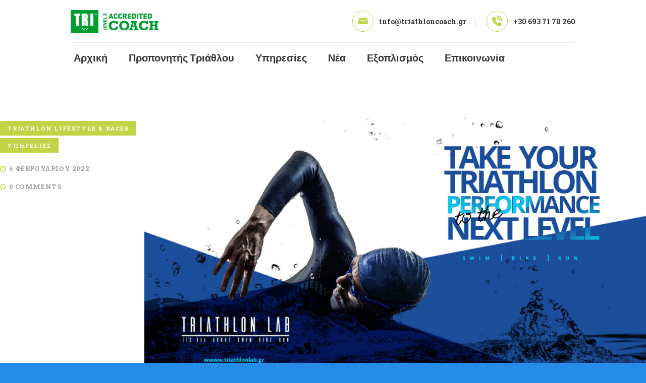

--- FILE ---
content_type: text/html; charset=UTF-8
request_url: http://triathloncoach.gr/2022/02/06/%CF%80%CF%81%CE%BF%CF%80%CF%8C%CE%BD%CE%B7%CF%83%CE%B7-%CF%84%CF%81%CE%B9%CE%AC%CE%B8%CE%BB%CE%BF%CF%85/
body_size: 17420
content:
<!DOCTYPE html>
<html lang="el" class="no-js scheme_default">
<head>
			<meta charset="UTF-8">
		<meta name="viewport" content="width=device-width, initial-scale=1, maximum-scale=1">
		<meta name="format-detection" content="telephone=no">
		<link rel="profile" href="http://gmpg.org/xfn/11">
		<link rel="pingback" href="http://triathloncoach.gr/xmlrpc.php">
		<title>Προπόνηση Τριάθλου &#8211; Γιάννης Ψαρέλης Προπονητής Τριάθλου</title>
<style type="text/css" media="screen">#ui-datepicker-div.booked_custom_date_picker table.ui-datepicker-calendar tbody td a.ui-state-active,#ui-datepicker-div.booked_custom_date_picker table.ui-datepicker-calendar tbody td a.ui-state-active:hover,body #booked-profile-page input[type=submit].button-primary:hover,body .booked-list-view button.button:hover, body .booked-list-view input[type=submit].button-primary:hover,body table.booked-calendar input[type=submit].button-primary:hover,body .booked-modal input[type=submit].button-primary:hover,body table.booked-calendar th,body table.booked-calendar thead,body table.booked-calendar thead th,body table.booked-calendar .booked-appt-list .timeslot .timeslot-people button:hover,body #booked-profile-page .booked-profile-header,body #booked-profile-page .booked-tabs li.active a,body #booked-profile-page .booked-tabs li.active a:hover,body #booked-profile-page .appt-block .google-cal-button > a:hover,#ui-datepicker-div.booked_custom_date_picker .ui-datepicker-header{ background:rgba(255,255,255,0.3) !important; }body #booked-profile-page input[type=submit].button-primary:hover,body table.booked-calendar input[type=submit].button-primary:hover,body .booked-list-view button.button:hover, body .booked-list-view input[type=submit].button-primary:hover,body .booked-modal input[type=submit].button-primary:hover,body table.booked-calendar th,body table.booked-calendar .booked-appt-list .timeslot .timeslot-people button:hover,body #booked-profile-page .booked-profile-header,body #booked-profile-page .appt-block .google-cal-button > a:hover{ border-color:rgba(255,255,255,0.3) !important; }body table.booked-calendar tr.days,body table.booked-calendar tr.days th,body .booked-calendarSwitcher.calendar,body #booked-profile-page .booked-tabs,#ui-datepicker-div.booked_custom_date_picker table.ui-datepicker-calendar thead,#ui-datepicker-div.booked_custom_date_picker table.ui-datepicker-calendar thead th{ background:#c1d445 !important; }body table.booked-calendar tr.days th,body #booked-profile-page .booked-tabs{ border-color:#c1d445 !important; }#ui-datepicker-div.booked_custom_date_picker table.ui-datepicker-calendar tbody td.ui-datepicker-today a,#ui-datepicker-div.booked_custom_date_picker table.ui-datepicker-calendar tbody td.ui-datepicker-today a:hover,body #booked-profile-page input[type=submit].button-primary,body table.booked-calendar input[type=submit].button-primary,body .booked-list-view button.button, body .booked-list-view input[type=submit].button-primary,body .booked-list-view button.button, body .booked-list-view input[type=submit].button-primary,body .booked-modal input[type=submit].button-primary,body table.booked-calendar .booked-appt-list .timeslot .timeslot-people button,body #booked-profile-page .booked-profile-appt-list .appt-block.approved .status-block,body #booked-profile-page .appt-block .google-cal-button > a,body .booked-modal p.booked-title-bar,body table.booked-calendar td:hover .date span,body .booked-list-view a.booked_list_date_picker_trigger.booked-dp-active,body .booked-list-view a.booked_list_date_picker_trigger.booked-dp-active:hover,.booked-ms-modal .booked-book-appt /* Multi-Slot Booking */{ background:#c1d445; }body #booked-profile-page input[type=submit].button-primary,body table.booked-calendar input[type=submit].button-primary,body .booked-list-view button.button, body .booked-list-view input[type=submit].button-primary,body .booked-list-view button.button, body .booked-list-view input[type=submit].button-primary,body .booked-modal input[type=submit].button-primary,body #booked-profile-page .appt-block .google-cal-button > a,body table.booked-calendar .booked-appt-list .timeslot .timeslot-people button,body .booked-list-view a.booked_list_date_picker_trigger.booked-dp-active,body .booked-list-view a.booked_list_date_picker_trigger.booked-dp-active:hover{ border-color:#c1d445; }body .booked-modal .bm-window p i.fa,body .booked-modal .bm-window a,body .booked-appt-list .booked-public-appointment-title,body .booked-modal .bm-window p.appointment-title,.booked-ms-modal.visible:hover .booked-book-appt{ color:#c1d445; }.booked-appt-list .timeslot.has-title .booked-public-appointment-title { color:inherit; }</style><script>window._wca = window._wca || [];</script>
<link rel='dns-prefetch' href='//s0.wp.com' />
<link rel='dns-prefetch' href='//stats.wp.com' />
<link rel='dns-prefetch' href='//fonts.googleapis.com' />
<link rel='dns-prefetch' href='//s.w.org' />
<link rel="alternate" type="application/rss+xml" title="Ροή RSS &raquo; Γιάννης Ψαρέλης Προπονητής Τριάθλου" href="http://triathloncoach.gr/feed/" />
<link rel="alternate" type="application/rss+xml" title="Ροή Σχολίων &raquo; Γιάννης Ψαρέλης Προπονητής Τριάθλου" href="http://triathloncoach.gr/comments/feed/" />
<link rel="alternate" type="application/rss+xml" title="Ροή Σχολίων Προπόνηση Τριάθλου &raquo; Γιάννης Ψαρέλης Προπονητής Τριάθλου" href="http://triathloncoach.gr/2022/02/06/%cf%80%cf%81%ce%bf%cf%80%cf%8c%ce%bd%ce%b7%cf%83%ce%b7-%cf%84%cf%81%ce%b9%ce%ac%ce%b8%ce%bb%ce%bf%cf%85/feed/" />
<meta property="og:image" content="http://triathloncoach.gr/wp-content/uploads/2022/02/Banner-2.jpg"/>
		<script type="text/javascript">
			window._wpemojiSettings = {"baseUrl":"https:\/\/s.w.org\/images\/core\/emoji\/13.0.0\/72x72\/","ext":".png","svgUrl":"https:\/\/s.w.org\/images\/core\/emoji\/13.0.0\/svg\/","svgExt":".svg","source":{"concatemoji":"http:\/\/triathloncoach.gr\/wp-includes\/js\/wp-emoji-release.min.js?ver=5.5.17"}};
			!function(e,a,t){var n,r,o,i=a.createElement("canvas"),p=i.getContext&&i.getContext("2d");function s(e,t){var a=String.fromCharCode;p.clearRect(0,0,i.width,i.height),p.fillText(a.apply(this,e),0,0);e=i.toDataURL();return p.clearRect(0,0,i.width,i.height),p.fillText(a.apply(this,t),0,0),e===i.toDataURL()}function c(e){var t=a.createElement("script");t.src=e,t.defer=t.type="text/javascript",a.getElementsByTagName("head")[0].appendChild(t)}for(o=Array("flag","emoji"),t.supports={everything:!0,everythingExceptFlag:!0},r=0;r<o.length;r++)t.supports[o[r]]=function(e){if(!p||!p.fillText)return!1;switch(p.textBaseline="top",p.font="600 32px Arial",e){case"flag":return s([127987,65039,8205,9895,65039],[127987,65039,8203,9895,65039])?!1:!s([55356,56826,55356,56819],[55356,56826,8203,55356,56819])&&!s([55356,57332,56128,56423,56128,56418,56128,56421,56128,56430,56128,56423,56128,56447],[55356,57332,8203,56128,56423,8203,56128,56418,8203,56128,56421,8203,56128,56430,8203,56128,56423,8203,56128,56447]);case"emoji":return!s([55357,56424,8205,55356,57212],[55357,56424,8203,55356,57212])}return!1}(o[r]),t.supports.everything=t.supports.everything&&t.supports[o[r]],"flag"!==o[r]&&(t.supports.everythingExceptFlag=t.supports.everythingExceptFlag&&t.supports[o[r]]);t.supports.everythingExceptFlag=t.supports.everythingExceptFlag&&!t.supports.flag,t.DOMReady=!1,t.readyCallback=function(){t.DOMReady=!0},t.supports.everything||(n=function(){t.readyCallback()},a.addEventListener?(a.addEventListener("DOMContentLoaded",n,!1),e.addEventListener("load",n,!1)):(e.attachEvent("onload",n),a.attachEvent("onreadystatechange",function(){"complete"===a.readyState&&t.readyCallback()})),(n=t.source||{}).concatemoji?c(n.concatemoji):n.wpemoji&&n.twemoji&&(c(n.twemoji),c(n.wpemoji)))}(window,document,window._wpemojiSettings);
		</script>
		<style type="text/css">
img.wp-smiley,
img.emoji {
	display: inline !important;
	border: none !important;
	box-shadow: none !important;
	height: 1em !important;
	width: 1em !important;
	margin: 0 .07em !important;
	vertical-align: -0.1em !important;
	background: none !important;
	padding: 0 !important;
}
</style>
	<link property="stylesheet" rel='stylesheet' id='sb_instagram_styles-css'  href='http://triathloncoach.gr/wp-content/plugins/instagram-feed/css/sb-instagram-2-2.min.css?ver=2.4.6' type='text/css' media='all' />
<link property="stylesheet" rel='stylesheet' id='wp-block-library-css'  href='http://triathloncoach.gr/wp-includes/css/dist/block-library/style.min.css?ver=5.5.17' type='text/css' media='all' />
<link property="stylesheet" rel='stylesheet' id='wc-block-vendors-style-css'  href='http://triathloncoach.gr/wp-content/plugins/woocommerce/packages/woocommerce-blocks/build/vendors-style.css?ver=5.3.3' type='text/css' media='all' />
<link property="stylesheet" rel='stylesheet' id='wc-block-style-css'  href='http://triathloncoach.gr/wp-content/plugins/woocommerce/packages/woocommerce-blocks/build/style.css?ver=5.3.3' type='text/css' media='all' />
<link property="stylesheet" rel='stylesheet' id='booked-icons-css'  href='http://triathloncoach.gr/wp-content/plugins/booked/assets/css/icons.css?ver=2.2.5' type='text/css' media='all' />
<link property="stylesheet" rel='stylesheet' id='booked-tooltipster-css'  href='http://triathloncoach.gr/wp-content/plugins/booked/assets/js/tooltipster/css/tooltipster.css?ver=3.3.0' type='text/css' media='all' />
<link property="stylesheet" rel='stylesheet' id='booked-tooltipster-theme-css'  href='http://triathloncoach.gr/wp-content/plugins/booked/assets/js/tooltipster/css/themes/tooltipster-light.css?ver=3.3.0' type='text/css' media='all' />
<link property="stylesheet" rel='stylesheet' id='booked-animations-css'  href='http://triathloncoach.gr/wp-content/plugins/booked/assets/css/animations.css?ver=2.2.5' type='text/css' media='all' />
<link property="stylesheet" rel='stylesheet' id='booked-styles-css'  href='http://triathloncoach.gr/wp-content/plugins/booked/assets/css/styles.css?ver=2.2.5' type='text/css' media='all' />
<link property="stylesheet" rel='stylesheet' id='booked-responsive-css'  href='http://triathloncoach.gr/wp-content/plugins/booked/assets/css/responsive.css?ver=2.2.5' type='text/css' media='all' />
<link property="stylesheet" rel='stylesheet' id='essential-grid-plugin-settings-css'  href='http://triathloncoach.gr/wp-content/plugins/essential-grid/public/assets/css/settings.css?ver=2.3.2' type='text/css' media='all' />
<link property="stylesheet" rel='stylesheet' id='tp-open-sans-css'  href='http://fonts.googleapis.com/css?family=Open+Sans%3A300%2C400%2C600%2C700%2C800&#038;ver=5.5.17' type='text/css' media='all' />
<link property="stylesheet" rel='stylesheet' id='tp-raleway-css'  href='http://fonts.googleapis.com/css?family=Raleway%3A100%2C200%2C300%2C400%2C500%2C600%2C700%2C800%2C900&#038;ver=5.5.17' type='text/css' media='all' />
<link property="stylesheet" rel='stylesheet' id='tp-droid-serif-css'  href='http://fonts.googleapis.com/css?family=Droid+Serif%3A400%2C700&#038;ver=5.5.17' type='text/css' media='all' />
<link property="stylesheet" rel='stylesheet' id='tp-fontello-css'  href='http://triathloncoach.gr/wp-content/plugins/essential-grid/public/assets/font/fontello/css/fontello.css?ver=2.3.2' type='text/css' media='all' />
<link property="stylesheet" rel='stylesheet' id='rs-plugin-settings-css'  href='http://triathloncoach.gr/wp-content/plugins/revslider/public/assets/css/settings.css?ver=5.4.8.3' type='text/css' media='all' />
<style id='rs-plugin-settings-inline-css' type='text/css'>
#rs-demo-id {}
</style>
<link property="stylesheet" rel='stylesheet' id='trx_addons-icons-css'  href='http://triathloncoach.gr/wp-content/plugins/trx_addons/css/font-icons/css/trx_addons_icons-embedded.css?ver=5.5.17' type='text/css' media='all' />
<link property="stylesheet" rel='stylesheet' id='swiperslider-css'  href='http://triathloncoach.gr/wp-content/plugins/trx_addons/js/swiper/swiper.min.css' type='text/css' media='all' />
<link property="stylesheet" rel='stylesheet' id='magnific-popup-css'  href='http://triathloncoach.gr/wp-content/plugins/trx_addons/js/magnific/magnific-popup.min.css' type='text/css' media='all' />
<link property="stylesheet" rel='stylesheet' id='trx_addons-css'  href='http://triathloncoach.gr/wp-content/plugins/trx_addons/css/trx_addons.css' type='text/css' media='all' />
<link property="stylesheet" rel='stylesheet' id='trx_addons-animation-css'  href='http://triathloncoach.gr/wp-content/plugins/trx_addons/css/trx_addons.animation.css?ver=5.5.17' type='text/css' media='all' />
<link property="stylesheet" rel='stylesheet' id='woocommerce-layout-css'  href='http://triathloncoach.gr/wp-content/plugins/woocommerce/assets/css/woocommerce-layout.css?ver=5.5.4' type='text/css' media='all' />
<style id='woocommerce-layout-inline-css' type='text/css'>

	.infinite-scroll .woocommerce-pagination {
		display: none;
	}
</style>
<link property="stylesheet" rel='stylesheet' id='woocommerce-smallscreen-css'  href='http://triathloncoach.gr/wp-content/plugins/woocommerce/assets/css/woocommerce-smallscreen.css?ver=5.5.4' type='text/css' media='only screen and (max-width: 768px)' />
<link property="stylesheet" rel='stylesheet' id='woocommerce-general-css'  href='http://triathloncoach.gr/wp-content/plugins/woocommerce/assets/css/woocommerce.css?ver=5.5.4' type='text/css' media='all' />
<style id='woocommerce-inline-inline-css' type='text/css'>
.woocommerce form .form-row .required { visibility: visible; }
</style>
<!--[if lt IE 9]>
<link property="stylesheet" rel='stylesheet' id='vc_lte_ie9-css'  href='http://triathloncoach.gr/wp-content/plugins/js_composer/assets/css/vc_lte_ie9.min.css?ver=6.0.3' type='text/css' media='screen' />
<![endif]-->
<link property="stylesheet" rel='stylesheet' id='alex-stone-font-google_fonts-css'  href='http://fonts.googleapis.com/css?family=Roboto+Slab%3A100%2C300%2C400%2C700%7CTitillium+Web%3A200%2C200i%2C300%2C300i%2C400%2C400i%2C600%2C600i%2C700%2C700i%2C900&#038;subset=latin%2Clatin-ext&#038;ver=5.5.17' type='text/css' media='all' />
<link property="stylesheet" rel='stylesheet' id='fontello-icons-css'  href='http://triathloncoach.gr/wp-content/themes/alex-stone/css/font-icons/css/fontello-embedded.css?ver=5.5.17' type='text/css' media='all' />
<link property="stylesheet" rel='stylesheet' id='alex-stone-main-css'  href='http://triathloncoach.gr/wp-content/themes/alex-stone/style.css' type='text/css' media='all' />
<style id='alex-stone-main-inline-css' type='text/css'>
.post-navigation .nav-previous a .nav-arrow { background-image: url(http://triathloncoach.gr/wp-content/uploads/2022/01/Triathlon-Lab-Banner-Achieve-Your-Goals-481x374.jpg); }.post-navigation .nav-next a .nav-arrow { background-image: url(http://triathloncoach.gr/wp-content/uploads/2022/02/banner_2-481x374.jpg); }
</style>
<link property="stylesheet" rel='stylesheet' id='alex-stone-styles-css'  href='http://triathloncoach.gr/wp-content/themes/alex-stone/css/__styles.css?ver=5.5.17' type='text/css' media='all' />
<link property="stylesheet" rel='stylesheet' id='alex-stone-colors-css'  href='http://triathloncoach.gr/wp-content/themes/alex-stone/css/__colors.css?ver=5.5.17' type='text/css' media='all' />
<link property="stylesheet" rel='stylesheet' id='mediaelement-css'  href='http://triathloncoach.gr/wp-includes/js/mediaelement/mediaelementplayer-legacy.min.css?ver=4.2.13-9993131' type='text/css' media='all' />
<link property="stylesheet" rel='stylesheet' id='wp-mediaelement-css'  href='http://triathloncoach.gr/wp-includes/js/mediaelement/wp-mediaelement.min.css?ver=5.5.17' type='text/css' media='all' />
<link property="stylesheet" rel='stylesheet' id='alex-stone-responsive-css'  href='http://triathloncoach.gr/wp-content/themes/alex-stone/css/responsive.css?ver=5.5.17' type='text/css' media='all' />
<link property="stylesheet" rel='stylesheet' id='jetpack_css-css'  href='http://triathloncoach.gr/wp-content/plugins/jetpack/css/jetpack.css?ver=7.7.6' type='text/css' media='all' />
<script type='text/javascript' src='http://triathloncoach.gr/wp-includes/js/jquery/jquery.js?ver=1.12.4-wp' id='jquery-core-js'></script>
<script type='text/javascript' src='http://triathloncoach.gr/wp-content/plugins/essential-grid/public/assets/js/jquery.esgbox.min.js?ver=2.3.2' id='themepunchboxext-js'></script>
<script type='text/javascript' src='http://triathloncoach.gr/wp-content/plugins/essential-grid/public/assets/js/jquery.themepunch.tools.min.js?ver=2.3.2' id='tp-tools-js'></script>
<script type='text/javascript' src='http://triathloncoach.gr/wp-content/plugins/revslider/public/assets/js/jquery.themepunch.revolution.min.js?ver=5.4.8.3' id='revmin-js'></script>
<script type='text/javascript' src='http://triathloncoach.gr/wp-content/plugins/woocommerce/assets/js/jquery-blockui/jquery.blockUI.min.js?ver=2.70' id='jquery-blockui-js'></script>
<script type='text/javascript' id='wc-add-to-cart-js-extra'>
/* <![CDATA[ */
var wc_add_to_cart_params = {"ajax_url":"\/wp-admin\/admin-ajax.php","wc_ajax_url":"\/?wc-ajax=%%endpoint%%","i18n_view_cart":"\u03a0\u03c1\u03bf\u03b2\u03bf\u03bb\u03ae \u03ba\u03b1\u03bb\u03b1\u03b8\u03b9\u03bf\u03cd","cart_url":"http:\/\/triathloncoach.gr\/cart\/","is_cart":"","cart_redirect_after_add":"no"};
/* ]]> */
</script>
<script type='text/javascript' src='http://triathloncoach.gr/wp-content/plugins/woocommerce/assets/js/frontend/add-to-cart.min.js?ver=5.5.4' id='wc-add-to-cart-js'></script>
<script type='text/javascript' src='http://triathloncoach.gr/wp-content/plugins/js_composer/assets/js/vendors/woocommerce-add-to-cart.js?ver=6.0.3' id='vc_woocommerce-add-to-cart-js-js'></script>
<script async type='text/javascript' src='https://stats.wp.com/s-202603.js' id='woocommerce-analytics-js'></script>
<link rel="https://api.w.org/" href="http://triathloncoach.gr/wp-json/" /><link rel="alternate" type="application/json" href="http://triathloncoach.gr/wp-json/wp/v2/posts/5881" /><link rel="EditURI" type="application/rsd+xml" title="RSD" href="http://triathloncoach.gr/xmlrpc.php?rsd" />
<link rel="wlwmanifest" type="application/wlwmanifest+xml" href="http://triathloncoach.gr/wp-includes/wlwmanifest.xml" /> 
<link rel='prev' title='Μηνιαίες Προπονητικές Υπηρεσίες Τριάθλου (από απόσταση)' href='http://triathloncoach.gr/2022/01/16/%ce%bc%ce%b7%ce%bd%ce%b9%ce%b1%ce%af%ce%b5%cf%82-%cf%80%cf%81%ce%bf%cf%80%ce%bf%ce%bd%ce%b7%cf%84%ce%b9%ce%ba%ce%ad%cf%82-%cf%85%cf%80%ce%b7%cf%81%ce%b5%cf%83%ce%af%ce%b5%cf%82-%cf%84%cf%81%ce%b9/' />
<link rel='next' title='Μηνιαίες Προπονητικές Υπηρεσίες Τριάθλου (από απόσταση) : Basic' href='http://triathloncoach.gr/2022/02/11/%ce%bc%ce%b7%ce%bd%ce%b9%ce%b1%ce%af%ce%b5%cf%82-%cf%80%cf%81%ce%bf%cf%80%ce%bf%ce%bd%ce%b7%cf%84%ce%b9%ce%ba%ce%ad%cf%82-%cf%85%cf%80%ce%b7%cf%81%ce%b5%cf%83%ce%af%ce%b5%cf%82-%cf%84%cf%81%ce%b9-2/' />
<meta name="generator" content="WordPress 5.5.17" />
<meta name="generator" content="WooCommerce 5.5.4" />
<link rel="canonical" href="http://triathloncoach.gr/2022/02/06/%cf%80%cf%81%ce%bf%cf%80%cf%8c%ce%bd%ce%b7%cf%83%ce%b7-%cf%84%cf%81%ce%b9%ce%ac%ce%b8%ce%bb%ce%bf%cf%85/" />
<link rel='shortlink' href='http://triathloncoach.gr/?p=5881' />
<link rel="alternate" type="application/json+oembed" href="http://triathloncoach.gr/wp-json/oembed/1.0/embed?url=http%3A%2F%2Ftriathloncoach.gr%2F2022%2F02%2F06%2F%25cf%2580%25cf%2581%25ce%25bf%25cf%2580%25cf%258c%25ce%25bd%25ce%25b7%25cf%2583%25ce%25b7-%25cf%2584%25cf%2581%25ce%25b9%25ce%25ac%25ce%25b8%25ce%25bb%25ce%25bf%25cf%2585%2F" />
<link rel="alternate" type="text/xml+oembed" href="http://triathloncoach.gr/wp-json/oembed/1.0/embed?url=http%3A%2F%2Ftriathloncoach.gr%2F2022%2F02%2F06%2F%25cf%2580%25cf%2581%25ce%25bf%25cf%2580%25cf%258c%25ce%25bd%25ce%25b7%25cf%2583%25ce%25b7-%25cf%2584%25cf%2581%25ce%25b9%25ce%25ac%25ce%25b8%25ce%25bb%25ce%25bf%25cf%2585%2F&#038;format=xml" />
		<script type="text/javascript">
			var ajaxRevslider;
			
			jQuery(document).ready(function() {
				// CUSTOM AJAX CONTENT LOADING FUNCTION
				ajaxRevslider = function(obj) {
				
					// obj.type : Post Type
					// obj.id : ID of Content to Load
					// obj.aspectratio : The Aspect Ratio of the Container / Media
					// obj.selector : The Container Selector where the Content of Ajax will be injected. It is done via the Essential Grid on Return of Content
					
					var content = "";

					data = {};
					
					data.action = 'revslider_ajax_call_front';
					data.client_action = 'get_slider_html';
					data.token = 'fa3320e47e';
					data.type = obj.type;
					data.id = obj.id;
					data.aspectratio = obj.aspectratio;
					
					// SYNC AJAX REQUEST
					jQuery.ajax({
						type:"post",
						url:"http://triathloncoach.gr/wp-admin/admin-ajax.php",
						dataType: 'json',
						data:data,
						async:false,
						success: function(ret, textStatus, XMLHttpRequest) {
							if(ret.success == true)
								content = ret.data;								
						},
						error: function(e) {
							console.log(e);
						}
					});
					
					 // FIRST RETURN THE CONTENT WHEN IT IS LOADED !!
					 return content;						 
				};
				
				// CUSTOM AJAX FUNCTION TO REMOVE THE SLIDER
				var ajaxRemoveRevslider = function(obj) {
					return jQuery(obj.selector+" .rev_slider").revkill();
				};

				// EXTEND THE AJAX CONTENT LOADING TYPES WITH TYPE AND FUNCTION
				var extendessential = setInterval(function() {
					if (jQuery.fn.tpessential != undefined) {
						clearInterval(extendessential);
						if(typeof(jQuery.fn.tpessential.defaults) !== 'undefined') {
							jQuery.fn.tpessential.defaults.ajaxTypes.push({type:"revslider",func:ajaxRevslider,killfunc:ajaxRemoveRevslider,openAnimationSpeed:0.3});   
							// type:  Name of the Post to load via Ajax into the Essential Grid Ajax Container
							// func: the Function Name which is Called once the Item with the Post Type has been clicked
							// killfunc: function to kill in case the Ajax Window going to be removed (before Remove function !
							// openAnimationSpeed: how quick the Ajax Content window should be animated (default is 0.3)
						}
					}
				},30);
			});
		</script>
		<style type='text/css'>img#wpstats{display:none}</style>	<noscript><style>.woocommerce-product-gallery{ opacity: 1 !important; }</style></noscript>
	<style type="text/css">.recentcomments a{display:inline !important;padding:0 !important;margin:0 !important;}</style><meta name="generator" content="Powered by WPBakery Page Builder - drag and drop page builder for WordPress."/>
<style type="text/css" id="custom-background-css">
body.custom-background { background-color: #258de8; background-image: url("http://triathloncoach.gr/wp-content/uploads/2020/12/Focus-on-You-7.png"); background-position: left top; background-size: auto; background-repeat: repeat; background-attachment: scroll; }
</style>
	<meta name="generator" content="Powered by Slider Revolution 5.4.8.3 - responsive, Mobile-Friendly Slider Plugin for WordPress with comfortable drag and drop interface." />
<link rel="icon" href="http://triathloncoach.gr/wp-content/uploads/2022/02/cropped-Banner-2-32x32.jpg" sizes="32x32" />
<link rel="icon" href="http://triathloncoach.gr/wp-content/uploads/2022/02/cropped-Banner-2-192x192.jpg" sizes="192x192" />
<link rel="apple-touch-icon" href="http://triathloncoach.gr/wp-content/uploads/2022/02/cropped-Banner-2-180x180.jpg" />
<meta name="msapplication-TileImage" content="http://triathloncoach.gr/wp-content/uploads/2022/02/cropped-Banner-2-270x270.jpg" />
<script type="text/javascript">function setREVStartSize(e){									
						try{ e.c=jQuery(e.c);var i=jQuery(window).width(),t=9999,r=0,n=0,l=0,f=0,s=0,h=0;
							if(e.responsiveLevels&&(jQuery.each(e.responsiveLevels,function(e,f){f>i&&(t=r=f,l=e),i>f&&f>r&&(r=f,n=e)}),t>r&&(l=n)),f=e.gridheight[l]||e.gridheight[0]||e.gridheight,s=e.gridwidth[l]||e.gridwidth[0]||e.gridwidth,h=i/s,h=h>1?1:h,f=Math.round(h*f),"fullscreen"==e.sliderLayout){var u=(e.c.width(),jQuery(window).height());if(void 0!=e.fullScreenOffsetContainer){var c=e.fullScreenOffsetContainer.split(",");if (c) jQuery.each(c,function(e,i){u=jQuery(i).length>0?u-jQuery(i).outerHeight(!0):u}),e.fullScreenOffset.split("%").length>1&&void 0!=e.fullScreenOffset&&e.fullScreenOffset.length>0?u-=jQuery(window).height()*parseInt(e.fullScreenOffset,0)/100:void 0!=e.fullScreenOffset&&e.fullScreenOffset.length>0&&(u-=parseInt(e.fullScreenOffset,0))}f=u}else void 0!=e.minHeight&&f<e.minHeight&&(f=e.minHeight);e.c.closest(".rev_slider_wrapper").css({height:f})					
						}catch(d){console.log("Failure at Presize of Slider:"+d)}						
					};</script>
<noscript><style> .wpb_animate_when_almost_visible { opacity: 1; }</style></noscript><style type="text/css" id="trx_addons-inline-styles-inline-css">.vc_custom_1503320155366{padding-top: 0.75em !important;padding-bottom: 0.713em !important;}.vc_custom_1503647748569{margin-right: -1.05em !important;margin-left: -1.05em !important;}</style><!-- Global site tag (gtag.js) - Google Analytics -->
<script async src="https://www.googletagmanager.com/gtag/js?id=UA-119556971-2"></script>
<script>
  window.dataLayer = window.dataLayer || [];
  function gtag(){dataLayer.push(arguments);}
  gtag('js', new Date());

  gtag('config', 'UA-119556971-2');
</script></head>

<body class="post-template-default single single-post postid-5881 single-format-standard custom-background theme-alex-stone woocommerce-no-js body_tag scheme_default blog_mode_post body_style_fullscreen is_single sidebar_hide expand_content header_style_header-custom-426 header_position_default menu_style_top no_layout wpb-js-composer js-comp-ver-6.0.3 vc_responsive">

	
	<div class="body_wrap">

		<div class="page_wrap"><header class="top_panel top_panel_custom top_panel_custom_426 top_panel_custom_header-triathloncoach without_bg_image with_featured_image scheme_default"><div class="vc_row wpb_row vc_row-fluid vc_custom_1503320155366 sc_layouts_row sc_layouts_row_type_normal"><div class="wpb_column vc_column_container vc_col-sm-12 sc_layouts_column_icons_position_left"><div class="vc_column-inner"><div class="wpb_wrapper"><div id="sc_content_1855113485"
		class="sc_content color_style_default sc_content_default sc_content_width_1_1 sc_float_center"><div class="sc_content_container"><div class="vc_row wpb_row vc_inner vc_row-fluid vc_row-o-equal-height vc_row-o-content-middle vc_row-flex"><div class="wpb_column vc_column_container vc_col-sm-12 sc_layouts_column_icons_position_left"><div class="vc_column-inner"><div class="wpb_wrapper"><div class="vc_empty_space"   style="height: 0.2rem"><span class="vc_empty_space_inner"></span></div></div></div></div><div class="wpb_column vc_column_container vc_col-sm-4 sc_layouts_column sc_layouts_column_align_left sc_layouts_column_icons_position_left"><div class="vc_column-inner"><div class="wpb_wrapper"><div class="sc_layouts_item"><a href="http://triathloncoach.gr/" id="sc_layouts_logo_1308880388" class="sc_layouts_logo sc_layouts_logo_default"><img class="logo_image" src="http://triathloncoach.gr/wp-content/uploads/2017/08/Accredited-Coach_L3_hor_green.jpg" alt="" width="569" height="147"></a><!-- /.sc_layouts_logo --></div></div></div></div><div class="wpb_column vc_column_container vc_col-sm-8 sc_layouts_column sc_layouts_column_align_right sc_layouts_column_icons_position_left"><div class="vc_column-inner"><div class="wpb_wrapper"><div class="sc_layouts_item sc_layouts_hide_on_mobile"><div id="sc_layouts_iconed_text_263152028" class="sc_layouts_iconed_text hide_on_mobile"><a href="mailto:info@triathloncoach.gr" class="sc_layouts_item_link sc_layouts_iconed_text_link"><span class="sc_layouts_item_icon sc_layouts_iconed_text_icon icon-mail-2"></span><span class="sc_layouts_item_details sc_layouts_iconed_text_details"><span class="sc_layouts_item_details_line2 sc_layouts_iconed_text_line2">info@triathloncoach.gr</span></span><!-- /.sc_layouts_iconed_text_details --></a></div><!-- /.sc_layouts_iconed_text --></div><div class="sc_layouts_item sc_layouts_hide_on_mobile"><div id="sc_layouts_iconed_text_2050416827" class="sc_layouts_iconed_text hide_on_mobile"><a href="tel:+30%20693%2071%2070%20260" class="sc_layouts_item_link sc_layouts_iconed_text_link"><span class="sc_layouts_item_icon sc_layouts_iconed_text_icon icon-telephone"></span><span class="sc_layouts_item_details sc_layouts_iconed_text_details"><span class="sc_layouts_item_details_line2 sc_layouts_iconed_text_line2">+30 693 71 70 260</span></span><!-- /.sc_layouts_iconed_text_details --></a></div><!-- /.sc_layouts_iconed_text --></div></div></div></div><div class="wpb_column vc_column_container vc_col-sm-12 sc_layouts_column_icons_position_left"><div class="vc_column-inner"><div class="wpb_wrapper"><div class="vc_empty_space"   style="height: 1rem"><span class="vc_empty_space_inner"></span></div><div class="vc_separator wpb_content_element vc_separator_align_center vc_sep_width_100 vc_sep_pos_align_center vc_separator_no_text" ><span class="vc_sep_holder vc_sep_holder_l"><span  style="border-color:rgb(37,37,37);border-color:rgba(37,37,37,0.1);" class="vc_sep_line"></span></span><span class="vc_sep_holder vc_sep_holder_r"><span  style="border-color:rgb(37,37,37);border-color:rgba(37,37,37,0.1);" class="vc_sep_line"></span></span>
</div><div class="vc_empty_space"   style="height: 0.65rem"><span class="vc_empty_space_inner"></span></div></div></div></div><div class="wpb_column vc_column_container vc_col-sm-12 vc_hidden-xs sc_layouts_column_icons_position_left"><div class="vc_column-inner vc_custom_1503647748569"><div class="wpb_wrapper"><div class="sc_layouts_item sc_layouts_hide_on_mobile"><nav class="sc_layouts_menu sc_layouts_menu_default menu_hover_fade hide_on_mobile" id="sc_layouts_menu_1681746523"		><ul id="menu-main-menu" class="sc_layouts_menu_nav"><li id="menu-item-94" class="menu-item menu-item-type-custom menu-item-object-custom menu-item-94"><a href="#"><span>Αρχική</span></a></li><li id="menu-item-74" class="menu-item menu-item-type-post_type menu-item-object-page menu-item-74"><a href="http://triathloncoach.gr/about-2/"><span>Προπονητής Τριάθλου</span></a></li><li id="menu-item-1294" class="menu-item menu-item-type-taxonomy menu-item-object-category current-post-ancestor current-menu-parent current-post-parent menu-item-has-children menu-item-1294"><a href="http://triathloncoach.gr/category/ipiresies/"><span>Υπηρεσίες</span></a>
<ul class="sub-menu"><li id="menu-item-1295" class="menu-item menu-item-type-post_type menu-item-object-post menu-item-1295"><a href="http://triathloncoach.gr/2019/10/01/personal-training/"><span>Εξατομίκευση υπηρεσιών</span></a></li></ul>
</li><li id="menu-item-1296" class="menu-item menu-item-type-taxonomy menu-item-object-category current-post-ancestor current-menu-parent current-post-parent menu-item-1296"><a href="http://triathloncoach.gr/category/triathlon-lifestyle/"><span>Νέα</span></a></li><li id="menu-item-538" class="menu-item menu-item-type-custom menu-item-object-custom menu-item-538"><a href="/shop/"><span>Εξοπλισμός</span></a></li><li id="menu-item-82" class="menu-item menu-item-type-post_type menu-item-object-page menu-item-82"><a href="http://triathloncoach.gr/contacts/"><span>Επικοινωνία</span></a></li></ul></nav><!-- /.sc_layouts_menu --></div></div></div></div><div class="wpb_column vc_column_container vc_col-sm-12 vc_hidden-lg vc_hidden-md vc_hidden-sm sc_layouts_column sc_layouts_column_align_center sc_layouts_column_icons_position_left"><div class="vc_column-inner"><div class="wpb_wrapper"><div class="sc_layouts_item"><div id="sc_layouts_menu_397504990" class="sc_layouts_iconed_text sc_layouts_menu_mobile_button sc_layouts_menu_mobile_button_burger">
		<a class="sc_layouts_item_link sc_layouts_iconed_text_link" href="#">
			<span class="sc_layouts_item_icon sc_layouts_iconed_text_icon trx_addons_icon-menu"></span>
		</a>
		</div></div></div></div></div></div></div></div><!-- /.sc_content --></div></div></div></div></header><div class="menu_mobile_overlay"></div>
<div class="menu_mobile menu_mobile_fullscreen scheme_dark">
	<div class="menu_mobile_inner">
		<a class="menu_mobile_close icon-cancel"></a><a class="sc_layouts_logo" href="http://triathloncoach.gr/"><img src="http://triathloncoach.gr/wp-content/uploads/2019/09/Accredited-Coach_L3_vert_green.jpg" alt="Accredited-Coach_L3_vert_green.jpg" width="248" height="304"></a><nav itemscope itemtype="http://schema.org/SiteNavigationElement" class="menu_mobile_nav_area"><ul id="menu_mobile" class=" menu_mobile_nav"><li class="menu-item menu-item-type-custom menu-item-object-custom menu-item-94"><a href="#"><span>Αρχική</span></a></li><li class="menu-item menu-item-type-post_type menu-item-object-page menu-item-74"><a href="http://triathloncoach.gr/about-2/"><span>Προπονητής Τριάθλου</span></a></li><li class="menu-item menu-item-type-taxonomy menu-item-object-category current-post-ancestor current-menu-parent current-post-parent menu-item-has-children menu-item-1294"><a href="http://triathloncoach.gr/category/ipiresies/"><span>Υπηρεσίες</span></a>
<ul class="sub-menu"><li class="menu-item menu-item-type-post_type menu-item-object-post menu-item-1295"><a href="http://triathloncoach.gr/2019/10/01/personal-training/"><span>Εξατομίκευση υπηρεσιών</span></a></li></ul>
</li><li class="menu-item menu-item-type-taxonomy menu-item-object-category current-post-ancestor current-menu-parent current-post-parent menu-item-1296"><a href="http://triathloncoach.gr/category/triathlon-lifestyle/"><span>Νέα</span></a></li><li class="menu-item menu-item-type-custom menu-item-object-custom menu-item-538"><a href="/shop/"><span>Εξοπλισμός</span></a></li><li class="menu-item menu-item-type-post_type menu-item-object-page menu-item-82"><a href="http://triathloncoach.gr/contacts/"><span>Επικοινωνία</span></a></li></ul></nav><div class="socials_mobile"><a target="_blank" href="https://twitter.com/ThemeREX_net" class="social_item social_item_style_icons social_item_type_icons"><span class="social_icon social_twitter"><span class="icon-twitter"></span></span></a><a target="_blank" href="https://www.pinterest.com/themerex0063" class="social_item social_item_style_icons social_item_type_icons"><span class="social_icon social_pinterest-circled"><span class="icon-pinterest-circled"></span></span></a><a target="_blank" href="https://business.facebook.com/ThemeRexStudio/" class="social_item social_item_style_icons social_item_type_icons"><span class="social_icon social_facebook"><span class="icon-facebook"></span></span></a><a target="_blank" href="https://www.instagram.com/themerex_net/" class="social_item social_item_style_icons social_item_type_icons"><span class="social_icon social_instagramm"><span class="icon-instagramm"></span></span></a></div>	</div>
</div>

			<div class="page_content_wrap scheme_default">

				
									

					<div class="content">
										

<article id="post-5881" class="post_item_single post_type_post post_format_ post-5881 post type-post status-publish format-standard has-post-thumbnail hentry category-triathlon-lifestyle category-ipiresies">	<div class="post_excerpt_colunm post_excerpt_info">
		<div class="post_meta">						<span class="post_meta_item post_categories"><a href="http://triathloncoach.gr/category/triathlon-lifestyle/" rel="category tag">Triathlon Lifestyle &amp; Races</a>, <a href="http://triathloncoach.gr/category/ipiresies/" rel="category tag">Υπηρεσίες</a></span>
												<span class="post_meta_item post_date"><a href="http://triathloncoach.gr/2022/02/06/%cf%80%cf%81%ce%bf%cf%80%cf%8c%ce%bd%ce%b7%cf%83%ce%b7-%cf%84%cf%81%ce%b9%ce%ac%ce%b8%ce%bb%ce%bf%cf%85/">6 Φεβρουαρίου 2022</a></span>
						 <a href="http://triathloncoach.gr/2022/02/06/%cf%80%cf%81%ce%bf%cf%80%cf%8c%ce%bd%ce%b7%cf%83%ce%b7-%cf%84%cf%81%ce%b9%ce%ac%ce%b8%ce%bb%ce%bf%cf%85/#respond" class="post_meta_item post_counters_item post_counters_comments trx_addons_icon-comment"><span class="post_counters_number">0</span><span class="post_counters_label">Comments</span></a> </div><!-- .post_meta -->	</div><div class="post_excerpt_colunm post_excerpt_content">				<div class="post_featured">
					<img width="1170" height="600" src="http://triathloncoach.gr/wp-content/uploads/2022/02/Banner-2-1170x600.jpg" class="attachment-alex_stone-thumb-huge size-alex_stone-thumb-huge wp-post-image" alt="Προπόνηση Τριάθλου" loading="lazy" itemprop="image" />				</div><!-- .post_featured -->
						<div class="post_header entry-header">
			<h3 class="post_title entry-title">Προπόνηση Τριάθλου</h3>		</div><!-- .post_header -->
			<div class="post_content entry-content" itemprop="articleBody">
		
<h4>Triathlon Lab Athens<strong>Προπονητικές Υπηρεσίες Τριάθλου, Μαραθωνίου και Αθλημάτων Αντοχής (Κόστος 80,65 ευρώ+ΦΠΑ)</strong><br>• Πλήρες δεκαπενθήμερο εξατομικευμένο προπονητικό πρόγραμμα.<br>• Προπονητικό πρόγραμμα σύμφωνα με το επίπεδο της παρούσας φυσικής σας κατάστασης και το διαθέσιμο χρόνο προπόνησης.<br>• Προσωποποιημένες Δοκιμασίες πεδίου για δημιουργία προπονητικών ζωνών βάσει ταχύτητας, ρυθμού και ισχύος.<br>• Εβδομαδιαία Τηλεφωνική Επικοινωνία.<br>• Σύντομη ανταπόκριση viber &amp; sms (καθημερινά Δευτέρα με Παρασκευή 10:00 – 17:00)<br>• Μέγιστος χρόνος Ανταπόκρισης στα email – 24 ώρες<br>• Ολιστική υποστήριξη σε θέμα αθλητικής ψυχολογίας, διατροφής και ενδυνάμωσης<br>• Στρατηγική Αγώνα<br>• Παρουσία του προπονητή στους αγώνες Τριάθλου που λαμβάνουν χώρα στην Αττική.<br>• Ελάχιστος Χρόνος Δέσμευσης : 3 μήνες</h4>



<h4>Email : smartsportcoach@hotmail.com</h4>



<h4>Κινητό : 693 71 70 260</h4>



<h4>www.triathlon.gr</h4>



<h4>www.triathlonworld.gr</h4>



<figure class="wp-block-image size-large"><img loading="lazy" width="1024" height="512" src="https://triathloncoach.gr/wp-content/uploads/2022/02/Banner-2-1-1024x512.jpg" alt="" class="wp-image-5885" srcset="http://triathloncoach.gr/wp-content/uploads/2022/02/Banner-2-1-1024x512.jpg 1024w, http://triathloncoach.gr/wp-content/uploads/2022/02/Banner-2-1-300x150.jpg 300w, http://triathloncoach.gr/wp-content/uploads/2022/02/Banner-2-1-768x384.jpg 768w, http://triathloncoach.gr/wp-content/uploads/2022/02/Banner-2-1-370x185.jpg 370w, http://triathloncoach.gr/wp-content/uploads/2022/02/Banner-2-1-760x380.jpg 760w, http://triathloncoach.gr/wp-content/uploads/2022/02/Banner-2-1-468x234.jpg 468w, http://triathloncoach.gr/wp-content/uploads/2022/02/Banner-2-1.jpg 1200w" sizes="(max-width: 1024px) 100vw, 1024px" /></figure>



<h4>www.triathlonlab.gr</h4>
<div class="post_meta post_meta_single"><span class="post_meta_item post_share"><span class="socials_share socials_size_tiny socials_type_block socials_dir_horizontal socials_wrap"><span class="socials_caption">Share:</span><span class="social_items"><a href="https://twitter.com/intent/tweet?text=%CE%A0%CF%81%CE%BF%CF%80%CF%8C%CE%BD%CE%B7%CF%83%CE%B7+%CE%A4%CF%81%CE%B9%CE%AC%CE%B8%CE%BB%CE%BF%CF%85&#038;url=http%3A%2F%2Ftriathloncoach.gr%2F2022%2F02%2F06%2F%25cf%2580%25cf%2581%25ce%25bf%25cf%2580%25cf%258c%25ce%25bd%25ce%25b7%25cf%2583%25ce%25b7-%25cf%2584%25cf%2581%25ce%25b9%25ce%25ac%25ce%25b8%25ce%25bb%25ce%25bf%25cf%2585%2F" class="social_item social_item_popup" data-link="https://twitter.com/intent/tweet?text=%CE%A0%CF%81%CE%BF%CF%80%CF%8C%CE%BD%CE%B7%CF%83%CE%B7+%CE%A4%CF%81%CE%B9%CE%AC%CE%B8%CE%BB%CE%BF%CF%85&#038;url=http%3A%2F%2Ftriathloncoach.gr%2F2022%2F02%2F06%2F%25cf%2580%25cf%2581%25ce%25bf%25cf%2580%25cf%258c%25ce%25bd%25ce%25b7%25cf%2583%25ce%25b7-%25cf%2584%25cf%2581%25ce%25b9%25ce%25ac%25ce%25b8%25ce%25bb%25ce%25bf%25cf%2585%2F" data-count="trx_addons_twitter" href="https://twitter.com/intent/tweet?text=%CE%A0%CF%81%CE%BF%CF%80%CF%8C%CE%BD%CE%B7%CF%83%CE%B7+%CE%A4%CF%81%CE%B9%CE%AC%CE%B8%CE%BB%CE%BF%CF%85&#038;url=http%3A%2F%2Ftriathloncoach.gr%2F2022%2F02%2F06%2F%25cf%2580%25cf%2581%25ce%25bf%25cf%2580%25cf%258c%25ce%25bd%25ce%25b7%25cf%2583%25ce%25b7-%25cf%2584%25cf%2581%25ce%25b9%25ce%25ac%25ce%25b8%25ce%25bb%25ce%25bf%25cf%2585%2F" data-link="https://twitter.com/intent/tweet?text=title&#038;url=link" data-count="trx_addons_twitter"><span class="social_icon social_icon_trx_addons_twitter"><span class="trx_addons_icon-twitter"></span></span></a><a href="http://www.facebook.com/sharer.php?u=http%3A%2F%2Ftriathloncoach.gr%2F2022%2F02%2F06%2F%25cf%2580%25cf%2581%25ce%25bf%25cf%2580%25cf%258c%25ce%25bd%25ce%25b7%25cf%2583%25ce%25b7-%25cf%2584%25cf%2581%25ce%25b9%25ce%25ac%25ce%25b8%25ce%25bb%25ce%25bf%25cf%2585%2F" class="social_item social_item_popup" data-link="http://www.facebook.com/sharer.php?u=http%3A%2F%2Ftriathloncoach.gr%2F2022%2F02%2F06%2F%25cf%2580%25cf%2581%25ce%25bf%25cf%2580%25cf%258c%25ce%25bd%25ce%25b7%25cf%2583%25ce%25b7-%25cf%2584%25cf%2581%25ce%25b9%25ce%25ac%25ce%25b8%25ce%25bb%25ce%25bf%25cf%2585%2F" data-count="trx_addons_facebook" href="http://www.facebook.com/sharer.php?u=http%3A%2F%2Ftriathloncoach.gr%2F2022%2F02%2F06%2F%25cf%2580%25cf%2581%25ce%25bf%25cf%2580%25cf%258c%25ce%25bd%25ce%25b7%25cf%2583%25ce%25b7-%25cf%2584%25cf%2581%25ce%25b9%25ce%25ac%25ce%25b8%25ce%25bb%25ce%25bf%25cf%2585%2F" data-link="http://www.facebook.com/sharer.php?u=link" data-count="trx_addons_facebook"><span class="social_icon social_icon_trx_addons_facebook"><span class="trx_addons_icon-facebook"></span></span></a><a href="http://pinterest.com/pin/create/link/?url=http%3A%2F%2Ftriathloncoach.gr%2F2022%2F02%2F06%2F%25cf%2580%25cf%2581%25ce%25bf%25cf%2580%25cf%258c%25ce%25bd%25ce%25b7%25cf%2583%25ce%25b7-%25cf%2584%25cf%2581%25ce%25b9%25ce%25ac%25ce%25b8%25ce%25bb%25ce%25bf%25cf%2585%2F" class="social_item social_item_popup" data-link="http://pinterest.com/pin/create/link/?url=http%3A%2F%2Ftriathloncoach.gr%2F2022%2F02%2F06%2F%25cf%2580%25cf%2581%25ce%25bf%25cf%2580%25cf%258c%25ce%25bd%25ce%25b7%25cf%2583%25ce%25b7-%25cf%2584%25cf%2581%25ce%25b9%25ce%25ac%25ce%25b8%25ce%25bb%25ce%25bf%25cf%2585%2F" data-count="pinterest-circled" href="http://pinterest.com/pin/create/link/?url=http%3A%2F%2Ftriathloncoach.gr%2F2022%2F02%2F06%2F%25cf%2580%25cf%2581%25ce%25bf%25cf%2580%25cf%258c%25ce%25bd%25ce%25b7%25cf%2583%25ce%25b7-%25cf%2584%25cf%2581%25ce%25b9%25ce%25ac%25ce%25b8%25ce%25bb%25ce%25bf%25cf%2585%2F" data-link="http://pinterest.com/pin/create/link/?url=link" data-count="pinterest-circled"><span class="social_icon social_icon_pinterest-circled"><span class="icon-pinterest-circled"></span></span></a><a href="http://www.tumblr.com/share?v=3&#038;u=http%3A%2F%2Ftriathloncoach.gr%2F2022%2F02%2F06%2F%25cf%2580%25cf%2581%25ce%25bf%25cf%2580%25cf%258c%25ce%25bd%25ce%25b7%25cf%2583%25ce%25b7-%25cf%2584%25cf%2581%25ce%25b9%25ce%25ac%25ce%25b8%25ce%25bb%25ce%25bf%25cf%2585%2F&#038;t=%CE%A0%CF%81%CE%BF%CF%80%CF%8C%CE%BD%CE%B7%CF%83%CE%B7+%CE%A4%CF%81%CE%B9%CE%AC%CE%B8%CE%BB%CE%BF%CF%85&#038;s=Triathlon+Lab+Athens%CE%A0%CF%81%CE%BF%CF%80%CE%BF%CE%BD%CE%B7%CF%84%CE%B9%CE%BA%CE%AD%CF%82+%CE%A5%CF%80%CE%B7%CF%81%CE%B5%CF%83%CE%AF%CE%B5%CF%82+%CE%A4%CF%81%CE%B9%CE%AC%CE%B8%CE%BB%CE%BF%CF%85%2C+%CE%9C%CE%B1%CF%81%CE%B1%CE%B8%CF%89%CE%BD%CE%AF%CE%BF%CF%85+%CE%BA%CE%B1%CE%B9+%CE%91%CE%B8%CE%BB%CE%B7%CE%BC%CE%AC%CF%84%CF%89%CE%BD+%CE%91%CE%BD%CF%84%CE%BF%CF%87%CE%AE%CF%82+%28%CE%9A%CF%8C%CF%83%CF%84%CE%BF%CF%82+80%2C65+%CE%B5%CF%85%CF%81%CF%8E%2B%CE%A6%CE%A0%CE%91%29%E2%80%A2+%CE%A0%CE%BB%CE%AE%CF%81%CE%B5%CF%82+%CE%B4%CE%B5%CE%BA%CE%B1%CF%80%CE%B5%CE%BD%CE%B8%CE%AE%CE%BC%CE%B5%CF%81%CE%BF+%CE%B5%CE%BE%CE%B1%CF%84%CE%BF%CE%BC%CE%B9%CE%BA%CE%B5%CF%85%CE%BC%CE%AD%CE%BD%CE%BF+%CF%80%CF%81%CE%BF%CF%80%CE%BF%CE%BD%CE%B7%CF%84%CE%B9%CE%BA%CF%8C+%CF%80%CF%81%CF%8C%CE%B3%CF%81%CE%B1%CE%BC%CE%BC%CE%B1.%E2%80%A2+%CE%A0%CF%81%CE%BF%CF%80%CE%BF%CE%BD%CE%B7%CF%84%CE%B9%CE%BA%CF%8C+%CF%80%CF%81%CF%8C%CE%B3%CF%81%CE%B1%CE%BC%CE%BC%CE%B1+%CF%83%CF%8D%CE%BC%CF%86%CF%89%CE%BD%CE%B1+%CE%BC%CE%B5+%CF%84%CE%BF+%CE%B5%CF%80%CE%AF%CF%80%CE%B5%CE%B4%CE%BF+%CF%84%CE%B7%CF%82+%CF%80%CE%B1%CF%81%CE%BF%CF%8D%CF%83%CE%B1%CF%82+%CF%86%CF%85%CF%83%CE%B9%CE%BA%CE%AE%CF%82+%CF%83%CE%B1%CF%82+%CE%BA%CE%B1%CF%84%CE%AC%CF%83%CF%84%CE%B1%CF%83%CE%B7%CF%82+%CE%BA%CE%B1%CE%B9+%CF%84%CE%BF+%CE%B4%CE%B9%CE%B1%CE%B8%CE%AD%CF%83%CE%B9%CE%BC%CE%BF+%CF%87%CF%81%CF%8C%CE%BD%CE%BF+%CF%80%CF%81%CE%BF%CF%80%CF%8C%CE%BD%CE%B7%CF%83%CE%B7%CF%82.%E2%80%A2+%CE%A0%CF%81%CE%BF%CF%83%CF%89%CF%80%CE%BF%CF%80%CE%BF%CE%B9%CE%B7%CE%BC%CE%AD%CE%BD%CE%B5%CF%82+%CE%94%CE%BF%CE%BA%CE%B9%CE%BC%CE%B1%CF%83%CE%AF%CE%B5%CF%82+%CF%80%CE%B5%CE%B4%CE%AF%CE%BF%CF%85+%CE%B3%CE%B9%CE%B1+%CE%B4%CE%B7%CE%BC%CE%B9%CE%BF%CF%85%CF%81%CE%B3%CE%AF%CE%B1+%CF%80%CF%81%CE%BF%CF%80%CE%BF%CE%BD%CE%B7%CF%84%CE%B9%CE%BA%CF%8E%CE%BD+%CE%B6%CF%89%CE%BD%CF%8E%CE%BD+%CE%B2%CE%AC%CF%83%CE%B5%CE%B9+%CF%84%CE%B1%CF%87%CF%8D%CF%84%CE%B7%CF%84%CE%B1%CF%82%2C+%CF%81%CF%85%CE%B8%CE%BC%CE%BF%CF%8D+%CE%BA%CE%B1%CE%B9+%CE%B9%CF%83%CF%87%CF%8D%CE%BF%CF%82.%E2%80%A2+%CE%95%CE%B2%CE%B4%CE%BF%CE%BC%CE%B1%CE%B4%CE%B9%CE%B1%CE%AF%CE%B1+%CE%A4%CE%B7%CE%BB%CE%B5%CF%86%CF%89%CE%BD%CE%B9%CE%BA%CE%AE+%CE%95%CF%80%CE%B9%CE%BA%CE%BF%CE%B9%CE%BD%CF%89%CE%BD%CE%AF%CE%B1.%E2%80%A2+%CE%A3%CF%8D%CE%BD%CF%84%CE%BF%CE%BC%CE%B7+%CE%B1%CE%BD%CF%84%CE%B1%CF%80%CF%8C%CE%BA%CF%81%CE%B9%CF%83%CE%B7+viber+%26amp%3B+sms+%28%CE%BA%CE%B1%CE%B8%CE%B7%CE%BC%CE%B5%CF%81%CE%B9%CE%BD%CE%AC+%CE%94%CE%B5%CF%85%CF%84%CE%AD%CF%81%CE%B1+%CE%BC%CE%B5+%CE%A0%CE%B1%CF%81%CE%B1%CF%83%CE%BA%CE%B5%CF%85%CE%AE+10%3A00+%E2%80%93+17%3A00%29%E2%80%A2%26hellip%3B" class="social_item social_item_popup" data-link="http://www.tumblr.com/share?v=3&#038;u=http%3A%2F%2Ftriathloncoach.gr%2F2022%2F02%2F06%2F%25cf%2580%25cf%2581%25ce%25bf%25cf%2580%25cf%258c%25ce%25bd%25ce%25b7%25cf%2583%25ce%25b7-%25cf%2584%25cf%2581%25ce%25b9%25ce%25ac%25ce%25b8%25ce%25bb%25ce%25bf%25cf%2585%2F&#038;t=%CE%A0%CF%81%CE%BF%CF%80%CF%8C%CE%BD%CE%B7%CF%83%CE%B7+%CE%A4%CF%81%CE%B9%CE%AC%CE%B8%CE%BB%CE%BF%CF%85&#038;s=Triathlon+Lab+Athens%CE%A0%CF%81%CE%BF%CF%80%CE%BF%CE%BD%CE%B7%CF%84%CE%B9%CE%BA%CE%AD%CF%82+%CE%A5%CF%80%CE%B7%CF%81%CE%B5%CF%83%CE%AF%CE%B5%CF%82+%CE%A4%CF%81%CE%B9%CE%AC%CE%B8%CE%BB%CE%BF%CF%85%2C+%CE%9C%CE%B1%CF%81%CE%B1%CE%B8%CF%89%CE%BD%CE%AF%CE%BF%CF%85+%CE%BA%CE%B1%CE%B9+%CE%91%CE%B8%CE%BB%CE%B7%CE%BC%CE%AC%CF%84%CF%89%CE%BD+%CE%91%CE%BD%CF%84%CE%BF%CF%87%CE%AE%CF%82+%28%CE%9A%CF%8C%CF%83%CF%84%CE%BF%CF%82+80%2C65+%CE%B5%CF%85%CF%81%CF%8E%2B%CE%A6%CE%A0%CE%91%29%E2%80%A2+%CE%A0%CE%BB%CE%AE%CF%81%CE%B5%CF%82+%CE%B4%CE%B5%CE%BA%CE%B1%CF%80%CE%B5%CE%BD%CE%B8%CE%AE%CE%BC%CE%B5%CF%81%CE%BF+%CE%B5%CE%BE%CE%B1%CF%84%CE%BF%CE%BC%CE%B9%CE%BA%CE%B5%CF%85%CE%BC%CE%AD%CE%BD%CE%BF+%CF%80%CF%81%CE%BF%CF%80%CE%BF%CE%BD%CE%B7%CF%84%CE%B9%CE%BA%CF%8C+%CF%80%CF%81%CF%8C%CE%B3%CF%81%CE%B1%CE%BC%CE%BC%CE%B1.%E2%80%A2+%CE%A0%CF%81%CE%BF%CF%80%CE%BF%CE%BD%CE%B7%CF%84%CE%B9%CE%BA%CF%8C+%CF%80%CF%81%CF%8C%CE%B3%CF%81%CE%B1%CE%BC%CE%BC%CE%B1+%CF%83%CF%8D%CE%BC%CF%86%CF%89%CE%BD%CE%B1+%CE%BC%CE%B5+%CF%84%CE%BF+%CE%B5%CF%80%CE%AF%CF%80%CE%B5%CE%B4%CE%BF+%CF%84%CE%B7%CF%82+%CF%80%CE%B1%CF%81%CE%BF%CF%8D%CF%83%CE%B1%CF%82+%CF%86%CF%85%CF%83%CE%B9%CE%BA%CE%AE%CF%82+%CF%83%CE%B1%CF%82+%CE%BA%CE%B1%CF%84%CE%AC%CF%83%CF%84%CE%B1%CF%83%CE%B7%CF%82+%CE%BA%CE%B1%CE%B9+%CF%84%CE%BF+%CE%B4%CE%B9%CE%B1%CE%B8%CE%AD%CF%83%CE%B9%CE%BC%CE%BF+%CF%87%CF%81%CF%8C%CE%BD%CE%BF+%CF%80%CF%81%CE%BF%CF%80%CF%8C%CE%BD%CE%B7%CF%83%CE%B7%CF%82.%E2%80%A2+%CE%A0%CF%81%CE%BF%CF%83%CF%89%CF%80%CE%BF%CF%80%CE%BF%CE%B9%CE%B7%CE%BC%CE%AD%CE%BD%CE%B5%CF%82+%CE%94%CE%BF%CE%BA%CE%B9%CE%BC%CE%B1%CF%83%CE%AF%CE%B5%CF%82+%CF%80%CE%B5%CE%B4%CE%AF%CE%BF%CF%85+%CE%B3%CE%B9%CE%B1+%CE%B4%CE%B7%CE%BC%CE%B9%CE%BF%CF%85%CF%81%CE%B3%CE%AF%CE%B1+%CF%80%CF%81%CE%BF%CF%80%CE%BF%CE%BD%CE%B7%CF%84%CE%B9%CE%BA%CF%8E%CE%BD+%CE%B6%CF%89%CE%BD%CF%8E%CE%BD+%CE%B2%CE%AC%CF%83%CE%B5%CE%B9+%CF%84%CE%B1%CF%87%CF%8D%CF%84%CE%B7%CF%84%CE%B1%CF%82%2C+%CF%81%CF%85%CE%B8%CE%BC%CE%BF%CF%8D+%CE%BA%CE%B1%CE%B9+%CE%B9%CF%83%CF%87%CF%8D%CE%BF%CF%82.%E2%80%A2+%CE%95%CE%B2%CE%B4%CE%BF%CE%BC%CE%B1%CE%B4%CE%B9%CE%B1%CE%AF%CE%B1+%CE%A4%CE%B7%CE%BB%CE%B5%CF%86%CF%89%CE%BD%CE%B9%CE%BA%CE%AE+%CE%95%CF%80%CE%B9%CE%BA%CE%BF%CE%B9%CE%BD%CF%89%CE%BD%CE%AF%CE%B1.%E2%80%A2+%CE%A3%CF%8D%CE%BD%CF%84%CE%BF%CE%BC%CE%B7+%CE%B1%CE%BD%CF%84%CE%B1%CF%80%CF%8C%CE%BA%CF%81%CE%B9%CF%83%CE%B7+viber+%26amp%3B+sms+%28%CE%BA%CE%B1%CE%B8%CE%B7%CE%BC%CE%B5%CF%81%CE%B9%CE%BD%CE%AC+%CE%94%CE%B5%CF%85%CF%84%CE%AD%CF%81%CE%B1+%CE%BC%CE%B5+%CE%A0%CE%B1%CF%81%CE%B1%CF%83%CE%BA%CE%B5%CF%85%CE%AE+10%3A00+%E2%80%93+17%3A00%29%E2%80%A2%26hellip%3B" data-count="trx_addons_tumblr" href="http://www.tumblr.com/share?v=3&#038;u=http%3A%2F%2Ftriathloncoach.gr%2F2022%2F02%2F06%2F%25cf%2580%25cf%2581%25ce%25bf%25cf%2580%25cf%258c%25ce%25bd%25ce%25b7%25cf%2583%25ce%25b7-%25cf%2584%25cf%2581%25ce%25b9%25ce%25ac%25ce%25b8%25ce%25bb%25ce%25bf%25cf%2585%2F&#038;t=%CE%A0%CF%81%CE%BF%CF%80%CF%8C%CE%BD%CE%B7%CF%83%CE%B7+%CE%A4%CF%81%CE%B9%CE%AC%CE%B8%CE%BB%CE%BF%CF%85&#038;s=Triathlon+Lab+Athens%CE%A0%CF%81%CE%BF%CF%80%CE%BF%CE%BD%CE%B7%CF%84%CE%B9%CE%BA%CE%AD%CF%82+%CE%A5%CF%80%CE%B7%CF%81%CE%B5%CF%83%CE%AF%CE%B5%CF%82+%CE%A4%CF%81%CE%B9%CE%AC%CE%B8%CE%BB%CE%BF%CF%85%2C+%CE%9C%CE%B1%CF%81%CE%B1%CE%B8%CF%89%CE%BD%CE%AF%CE%BF%CF%85+%CE%BA%CE%B1%CE%B9+%CE%91%CE%B8%CE%BB%CE%B7%CE%BC%CE%AC%CF%84%CF%89%CE%BD+%CE%91%CE%BD%CF%84%CE%BF%CF%87%CE%AE%CF%82+%28%CE%9A%CF%8C%CF%83%CF%84%CE%BF%CF%82+80%2C65+%CE%B5%CF%85%CF%81%CF%8E%2B%CE%A6%CE%A0%CE%91%29%E2%80%A2+%CE%A0%CE%BB%CE%AE%CF%81%CE%B5%CF%82+%CE%B4%CE%B5%CE%BA%CE%B1%CF%80%CE%B5%CE%BD%CE%B8%CE%AE%CE%BC%CE%B5%CF%81%CE%BF+%CE%B5%CE%BE%CE%B1%CF%84%CE%BF%CE%BC%CE%B9%CE%BA%CE%B5%CF%85%CE%BC%CE%AD%CE%BD%CE%BF+%CF%80%CF%81%CE%BF%CF%80%CE%BF%CE%BD%CE%B7%CF%84%CE%B9%CE%BA%CF%8C+%CF%80%CF%81%CF%8C%CE%B3%CF%81%CE%B1%CE%BC%CE%BC%CE%B1.%E2%80%A2+%CE%A0%CF%81%CE%BF%CF%80%CE%BF%CE%BD%CE%B7%CF%84%CE%B9%CE%BA%CF%8C+%CF%80%CF%81%CF%8C%CE%B3%CF%81%CE%B1%CE%BC%CE%BC%CE%B1+%CF%83%CF%8D%CE%BC%CF%86%CF%89%CE%BD%CE%B1+%CE%BC%CE%B5+%CF%84%CE%BF+%CE%B5%CF%80%CE%AF%CF%80%CE%B5%CE%B4%CE%BF+%CF%84%CE%B7%CF%82+%CF%80%CE%B1%CF%81%CE%BF%CF%8D%CF%83%CE%B1%CF%82+%CF%86%CF%85%CF%83%CE%B9%CE%BA%CE%AE%CF%82+%CF%83%CE%B1%CF%82+%CE%BA%CE%B1%CF%84%CE%AC%CF%83%CF%84%CE%B1%CF%83%CE%B7%CF%82+%CE%BA%CE%B1%CE%B9+%CF%84%CE%BF+%CE%B4%CE%B9%CE%B1%CE%B8%CE%AD%CF%83%CE%B9%CE%BC%CE%BF+%CF%87%CF%81%CF%8C%CE%BD%CE%BF+%CF%80%CF%81%CE%BF%CF%80%CF%8C%CE%BD%CE%B7%CF%83%CE%B7%CF%82.%E2%80%A2+%CE%A0%CF%81%CE%BF%CF%83%CF%89%CF%80%CE%BF%CF%80%CE%BF%CE%B9%CE%B7%CE%BC%CE%AD%CE%BD%CE%B5%CF%82+%CE%94%CE%BF%CE%BA%CE%B9%CE%BC%CE%B1%CF%83%CE%AF%CE%B5%CF%82+%CF%80%CE%B5%CE%B4%CE%AF%CE%BF%CF%85+%CE%B3%CE%B9%CE%B1+%CE%B4%CE%B7%CE%BC%CE%B9%CE%BF%CF%85%CF%81%CE%B3%CE%AF%CE%B1+%CF%80%CF%81%CE%BF%CF%80%CE%BF%CE%BD%CE%B7%CF%84%CE%B9%CE%BA%CF%8E%CE%BD+%CE%B6%CF%89%CE%BD%CF%8E%CE%BD+%CE%B2%CE%AC%CF%83%CE%B5%CE%B9+%CF%84%CE%B1%CF%87%CF%8D%CF%84%CE%B7%CF%84%CE%B1%CF%82%2C+%CF%81%CF%85%CE%B8%CE%BC%CE%BF%CF%8D+%CE%BA%CE%B1%CE%B9+%CE%B9%CF%83%CF%87%CF%8D%CE%BF%CF%82.%E2%80%A2+%CE%95%CE%B2%CE%B4%CE%BF%CE%BC%CE%B1%CE%B4%CE%B9%CE%B1%CE%AF%CE%B1+%CE%A4%CE%B7%CE%BB%CE%B5%CF%86%CF%89%CE%BD%CE%B9%CE%BA%CE%AE+%CE%95%CF%80%CE%B9%CE%BA%CE%BF%CE%B9%CE%BD%CF%89%CE%BD%CE%AF%CE%B1.%E2%80%A2+%CE%A3%CF%8D%CE%BD%CF%84%CE%BF%CE%BC%CE%B7+%CE%B1%CE%BD%CF%84%CE%B1%CF%80%CF%8C%CE%BA%CF%81%CE%B9%CF%83%CE%B7+viber+%26amp%3B+sms+%28%CE%BA%CE%B1%CE%B8%CE%B7%CE%BC%CE%B5%CF%81%CE%B9%CE%BD%CE%AC+%CE%94%CE%B5%CF%85%CF%84%CE%AD%CF%81%CE%B1+%CE%BC%CE%B5+%CE%A0%CE%B1%CF%81%CE%B1%CF%83%CE%BA%CE%B5%CF%85%CE%AE+10%3A00+%E2%80%93+17%3A00%29%E2%80%A2%26hellip%3B" data-link="http://www.tumblr.com/share?v=3&#038;u=link&#038;t=title&#038;s=descr" data-count="trx_addons_tumblr"><span class="social_icon social_icon_trx_addons_tumblr"><span class="trx_addons_icon-tumblr"></span></span></a><a href="mailto:info@themerex.net" class="social_item social_item_popup" data-link="mailto:info@themerex.net" data-count="trx_addons_mail" href="mailto:info@themerex.net" target="_blank" data-count="trx_addons_mail"><span class="social_icon social_icon_trx_addons_mail"><span class="trx_addons_icon-mail"></span></span></a></span></span></span></div>	</div><!-- .entry-content -->
		
	</div></article>
	<section class="comments_wrap">
			<div class="comments_form_wrap">
			<div class="comments_form">
					<div id="respond" class="comment-respond">
		<h3 class="section_title comments_form_title">Add Your Comment <small><a rel="nofollow" id="cancel-comment-reply-link" href="/2022/02/06/%CF%80%CF%81%CE%BF%CF%80%CF%8C%CE%BD%CE%B7%CF%83%CE%B7-%CF%84%CF%81%CE%B9%CE%AC%CE%B8%CE%BB%CE%BF%CF%85/#respond" style="display:none;">Ακύρωση απάντησης</a></small></h3><form action="http://triathloncoach.gr/wp-comments-post.php" method="post" id="commentform" class="comment-form " novalidate><div class="comments_field comments_author"><label for="author" class="required">Name</label><span class="sc_form_field_wrap"><input id="author" name="author" type="text" placeholder="Your Name *" value="" aria-required="true" /></span></div>
<div class="comments_field comments_email"><label for="email" class="required">E-mail</label><span class="sc_form_field_wrap"><input id="email" name="email" type="text" placeholder="Your E-mail *" value="" aria-required="true" /></span></div>
<p class="comment-form-cookies-consent"><input id="wp-comment-cookies-consent" name="wp-comment-cookies-consent" type="checkbox" value="yes" /> <label for="wp-comment-cookies-consent">Αποθήκευσε το όνομά μου, email, και τον ιστότοπο μου σε αυτόν τον πλοηγό για την επόμενη φορά που θα σχολιάσω.</label></p>
<div class="comments_field comments_comment"><label for="comment" class="required">Comment</label><span class="sc_form_field_wrap"><textarea id="comment" name="comment" placeholder="Your comment *" aria-required="true"></textarea></span></div><p class="form-submit"><input name="submit" type="submit" id="send_comment" class="submit" value="send comment" /> <input type='hidden' name='comment_post_ID' value='5881' id='comment_post_ID' />
<input type='hidden' name='comment_parent' id='comment_parent' value='0' />
</p></form>	</div><!-- #respond -->
				</div>
		</div><!-- /.comments_form_wrap -->
			</section><!-- /.comments_wrap -->
				
					</div><!-- </.content> -->

								</div><!-- </.page_content_wrap> -->

			<footer class="footer_wrap footer_custom footer_custom_401 footer_custom_footer-triathlon-coach scheme_dark">
	<div class="vc_row wpb_row vc_row-fluid"><div class="wpb_column vc_column_container vc_col-sm-12 sc_layouts_column_icons_position_left"><div class="vc_column-inner"><div class="wpb_wrapper"><div id="sc_content_1695836649"
		class="sc_content color_style_default sc_content_default sc_content_width_1_1 sc_float_center"><div class="sc_content_container"><div class="vc_row wpb_row vc_inner vc_row-fluid"><div class="wpb_column vc_column_container vc_col-sm-12 sc_layouts_column_icons_position_left"><div class="vc_column-inner"><div class="wpb_wrapper"><div class="vc_empty_space"   style="height: 6.4rem"><span class="vc_empty_space_inner"></span></div></div></div></div></div><div class="vc_row wpb_row vc_inner vc_row-fluid vc_row-o-equal-height vc_row-o-content-top vc_row-flex"><div class="wpb_column vc_column_container vc_col-sm-5 sc_layouts_column_icons_position_left"><div class="vc_column-inner"><div class="wpb_wrapper"><div class="sc_layouts_item"><div id="footerLogo" class="widget_area sc_widget_contacts vc_widget_contacts wpb_content_element"><aside id="footerLogo_widget" class="widget widget_contacts"><div class="contacts_wrap"><div class="contacts_logo"><img src="http://triathloncoach.gr/wp-content/uploads/2017/08/Accredited-Coach_L3_hor_green.jpg" alt="" width="569" height="147"></div><div class="contacts_description"><p>Ο έξυπνος τρόπος να ασχοληθεί κάποιος με ένα άθλημα αντοχής (όπως είναι το Τρίαθλο, η Κολύμβηση, η Ποδηλασία, το Τρέξιμο) είναι αυτός που δένει αρμονικά όλα τα κομμάτια του παζλ της προπονητικής.</p>
</div></div><!-- /.contacts_wrap --></aside></div></div></div></div></div><div class="wpb_column vc_column_container vc_col-sm-4 sc_layouts_column_icons_position_left"><div class="vc_column-inner"><div class="wpb_wrapper"><div class="sc_layouts_item"><div id="widget_recent_posts_1846346359" class="widget_area sc_widget_recent_posts vc_widget_recent_posts wpb_content_element"><aside id="widget_recent_posts_1846346359_widget" class="widget widget_recent_posts"><h5 class="widget_title">Νέα</h5><article class="post_item with_thumb"><div class="post_thumb"><a href="http://triathloncoach.gr/2025/06/13/6055/"><img width="90" height="90" src="http://triathloncoach.gr/wp-content/uploads/2025/06/Psarelis-Giannis-B-90x90.jpg" class="attachment-alex_stone-thumb-tiny size-alex_stone-thumb-tiny wp-post-image" alt="" loading="lazy" srcset="http://triathloncoach.gr/wp-content/uploads/2025/06/Psarelis-Giannis-B-90x90.jpg 90w, http://triathloncoach.gr/wp-content/uploads/2025/06/Psarelis-Giannis-B-150x150.jpg 150w, http://triathloncoach.gr/wp-content/uploads/2025/06/Psarelis-Giannis-B-480x480.jpg 480w, http://triathloncoach.gr/wp-content/uploads/2025/06/Psarelis-Giannis-B-100x100.jpg 100w, http://triathloncoach.gr/wp-content/uploads/2025/06/Psarelis-Giannis-B-370x370.jpg 370w" sizes="(max-width: 90px) 100vw, 90px" /></a></div><div class="post_content"><h6 class="post_title"><a href="http://triathloncoach.gr/2025/06/13/6055/"></a></h6><div class="post_info"><span class="post_info_item post_info_counters"> <a href="http://triathloncoach.gr/2025/06/13/6055/#respond" class="post_counters_item post_counters_comments trx_addons_icon-comment"><span class="post_counters_number">0</span><span class="post_counters_label">Comments</span></a> </span></div></div></article><article class="post_item with_thumb"><div class="post_thumb"><a href="http://triathloncoach.gr/2023/10/12/%cf%80%cf%81%ce%bf%cf%80%ce%bf%ce%bd%ce%b7%cf%84%ce%b9%ce%ba%cf%8c-camp/"><img width="90" height="90" src="http://triathloncoach.gr/wp-content/uploads/2023/10/kalamata-2023-90x90.jpg" class="attachment-alex_stone-thumb-tiny size-alex_stone-thumb-tiny wp-post-image" alt="Προπονητικό Camp" loading="lazy" srcset="http://triathloncoach.gr/wp-content/uploads/2023/10/kalamata-2023-90x90.jpg 90w, http://triathloncoach.gr/wp-content/uploads/2023/10/kalamata-2023-150x150.jpg 150w, http://triathloncoach.gr/wp-content/uploads/2023/10/kalamata-2023-480x480.jpg 480w, http://triathloncoach.gr/wp-content/uploads/2023/10/kalamata-2023-100x100.jpg 100w, http://triathloncoach.gr/wp-content/uploads/2023/10/kalamata-2023-370x370.jpg 370w" sizes="(max-width: 90px) 100vw, 90px" /></a></div><div class="post_content"><h6 class="post_title"><a href="http://triathloncoach.gr/2023/10/12/%cf%80%cf%81%ce%bf%cf%80%ce%bf%ce%bd%ce%b7%cf%84%ce%b9%ce%ba%cf%8c-camp/">Προπονητικό Camp</a></h6><div class="post_info"><span class="post_info_item post_info_counters"> <a href="http://triathloncoach.gr/2023/10/12/%cf%80%cf%81%ce%bf%cf%80%ce%bf%ce%bd%ce%b7%cf%84%ce%b9%ce%ba%cf%8c-camp/#respond" class="post_counters_item post_counters_comments trx_addons_icon-comment"><span class="post_counters_number">0</span><span class="post_counters_label">Comments</span></a> </span></div></div></article></aside></div></div></div></div></div><div class="wpb_column vc_column_container vc_col-sm-3 sc_layouts_column_icons_position_left"><div class="vc_column-inner"><div class="wpb_wrapper"><div class="sc_layouts_item"><div id="widget_contacts_400502542" class="widget_area sc_widget_contacts vc_widget_contacts wpb_content_element"><aside id="widget_contacts_400502542_widget" class="widget widget_contacts"><h5 class="widget_title">Επικοινωνία</h5><div class="contacts_wrap"><div class="contacts_info"><span class="contacts_phone"><span class="contacts_label"> Phone:</span><span class="contacts_info_content"><a href="tel:+30 693 71 70 260">+30 693 71 70 260</a></span></span><span class="contacts_email"><span class="contacts_label"> E-Mail:</span><span class="contacts_info_content"><a href="mailto:&#73;&#110;f&#111;&#64;t&#114;&#105;&#97;t&#104;&#108;&#111;ncoach.&#103;r">&#73;n&#102;o&#64;&#116;&#114;&#105;&#97;&#116;hl&#111;nc&#111;&#97;c&#104;.&#103;&#114;</a></span></span><span class="contacts_address"><span class="contacts_label"> Address:</span><span class="contacts_info_content">Πλούτωνος 17, Παλαιό Φάληρο</span></span></div></div><!-- /.contacts_wrap --></aside></div></div></div></div></div></div><div class="vc_row wpb_row vc_inner vc_row-fluid"><div class="wpb_column vc_column_container vc_col-sm-12 sc_layouts_column_icons_position_left"><div class="vc_column-inner"><div class="wpb_wrapper"><div class="vc_separator wpb_content_element vc_separator_align_center vc_sep_width_100 vc_sep_pos_align_center vc_separator_no_text" ><span class="vc_sep_holder vc_sep_holder_l"><span  style="border-color:rgb(255,255,255);border-color:rgba(255,255,255,0.13);" class="vc_sep_line"></span></span><span class="vc_sep_holder vc_sep_holder_r"><span  style="border-color:rgb(255,255,255);border-color:rgba(255,255,255,0.13);" class="vc_sep_line"></span></span>
</div><div class="vc_empty_space"   style="height: 1.75rem"><span class="vc_empty_space_inner"></span></div></div></div></div></div><div class="vc_row wpb_row vc_inner vc_row-fluid vc_row-o-equal-height vc_row-o-content-middle vc_row-flex"><div class="wpb_column vc_column_container vc_col-sm-8 sc_layouts_column sc_layouts_column_align_left sc_layouts_column_icons_position_left"><div class="vc_column-inner"><div class="wpb_wrapper">
	<div class="wpb_text_column wpb_content_element  copyright_text" >
		<div class="wpb_wrapper">
			<p><span class="trx_addons_copyright"><a href="http://triathloncoach.gr/">TriathlonCoach</a> © 2026 All Rights Reserved <a href="http://themerex.net/terms-of-service/">Terms of Use</a> and <a href="http://themerex.net/privacy-policy/">Privacy Policy</a></span></p>

		</div>
	</div>
</div></div></div><div class="wpb_column vc_column_container vc_col-sm-4 sc_layouts_column sc_layouts_column_align_right sc_layouts_column_icons_position_left"><div class="vc_column-inner"><div class="wpb_wrapper"><div class="sc_layouts_item"><div id="widget_socials_585925220" class="widget_area sc_widget_socials vc_widget_socials wpb_content_element"><aside id="widget_socials_585925220_widget" class="widget widget_socials"><div class="socials_wrap sc_align_left"><a target="_blank" href="https://twitter.com/ThemeREX_net" class="social_item social_item_style_icons social_item_type_icons"><span class="social_icon social_twitter"><span class="icon-twitter"></span></span></a><a target="_blank" href="https://www.pinterest.com/themerex0063" class="social_item social_item_style_icons social_item_type_icons"><span class="social_icon social_pinterest-circled"><span class="icon-pinterest-circled"></span></span></a><a target="_blank" href="https://business.facebook.com/ThemeRexStudio/" class="social_item social_item_style_icons social_item_type_icons"><span class="social_icon social_facebook"><span class="icon-facebook"></span></span></a><a target="_blank" href="https://www.instagram.com/themerex_net/" class="social_item social_item_style_icons social_item_type_icons"><span class="social_icon social_instagramm"><span class="icon-instagramm"></span></span></a></div></aside></div></div></div></div></div></div><div class="vc_row wpb_row vc_inner vc_row-fluid"><div class="wpb_column vc_column_container vc_col-sm-12 sc_layouts_column_icons_position_left"><div class="vc_column-inner"><div class="wpb_wrapper"><div class="vc_empty_space"   style="height: 1rem"><span class="vc_empty_space_inner"></span></div></div></div></div></div></div></div><!-- /.sc_content --></div></div></div></div></footer><!-- /.footer_wrap -->

		</div><!-- /.page_wrap -->

	</div><!-- /.body_wrap -->

	
	<!-- Instagram Feed JS -->
<script type="text/javascript">
var sbiajaxurl = "http://triathloncoach.gr/wp-admin/admin-ajax.php";
</script>
	<script type="text/javascript">
		(function () {
			var c = document.body.className;
			c = c.replace(/woocommerce-no-js/, 'woocommerce-js');
			document.body.className = c;
		})();
	</script>
	<link property="stylesheet" rel='stylesheet' id='js_composer_front-css'  href='http://triathloncoach.gr/wp-content/plugins/js_composer/assets/css/js_composer.min.css?ver=6.0.3' type='text/css' media='all' />
<script type='text/javascript' src='http://triathloncoach.gr/wp-includes/js/jquery/ui/core.min.js?ver=1.11.4' id='jquery-ui-core-js'></script>
<script type='text/javascript' src='http://triathloncoach.gr/wp-includes/js/jquery/ui/datepicker.min.js?ver=1.11.4' id='jquery-ui-datepicker-js'></script>
<script type='text/javascript' id='jquery-ui-datepicker-js-after'>
jQuery(document).ready(function(jQuery){jQuery.datepicker.setDefaults({"closeText":"\u039a\u03bb\u03b5\u03af\u03c3\u03b9\u03bc\u03bf","currentText":"\u03a3\u03ae\u03bc\u03b5\u03c1\u03b1","monthNames":["\u0399\u03b1\u03bd\u03bf\u03c5\u03ac\u03c1\u03b9\u03bf\u03c2","\u03a6\u03b5\u03b2\u03c1\u03bf\u03c5\u03ac\u03c1\u03b9\u03bf\u03c2","\u039c\u03ac\u03c1\u03c4\u03b9\u03bf\u03c2","\u0391\u03c0\u03c1\u03af\u03bb\u03b9\u03bf\u03c2","\u039c\u03ac\u03b9\u03bf\u03c2","\u0399\u03bf\u03cd\u03bd\u03b9\u03bf\u03c2","\u0399\u03bf\u03cd\u03bb\u03b9\u03bf\u03c2","\u0391\u03cd\u03b3\u03bf\u03c5\u03c3\u03c4\u03bf\u03c2","\u03a3\u03b5\u03c0\u03c4\u03ad\u03bc\u03b2\u03c1\u03b9\u03bf\u03c2","\u039f\u03ba\u03c4\u03ce\u03b2\u03c1\u03b9\u03bf\u03c2","\u039d\u03bf\u03ad\u03bc\u03b2\u03c1\u03b9\u03bf\u03c2","\u0394\u03b5\u03ba\u03ad\u03bc\u03b2\u03c1\u03b9\u03bf\u03c2"],"monthNamesShort":["\u0399\u03b1\u03bd","\u03a6\u03b5\u03b2","\u039c\u03b1\u03c1","\u0391\u03c0\u03c1","\u039c\u03b1\u0390","\u0399\u03bf\u03cd\u03bd","\u0399\u03bf\u03cd\u03bb","\u0391\u03c5\u03b3","\u03a3\u03b5\u03c0","\u039f\u03ba\u03c4","\u039d\u03bf\u03ad","\u0394\u03b5\u03ba"],"nextText":"\u0395\u03c0\u03cc\u03bc\u03b5\u03bd\u03bf","prevText":"\u03a0\u03c1\u03bf\u03b7\u03b3\u03bf\u03cd\u03bc\u03b5\u03bd\u03b1","dayNames":["\u039a\u03c5\u03c1\u03b9\u03b1\u03ba\u03ae","\u0394\u03b5\u03c5\u03c4\u03ad\u03c1\u03b1","\u03a4\u03c1\u03af\u03c4\u03b7","\u03a4\u03b5\u03c4\u03ac\u03c1\u03c4\u03b7","\u03a0\u03ad\u03bc\u03c0\u03c4\u03b7","\u03a0\u03b1\u03c1\u03b1\u03c3\u03ba\u03b5\u03c5\u03ae","\u03a3\u03ac\u03b2\u03b2\u03b1\u03c4\u03bf"],"dayNamesShort":["\u039a\u03c5","\u0394\u03b5","\u03a4\u03c1","\u03a4\u03b5","\u03a0\u03b5","\u03a0\u03b1","\u03a3\u03b1"],"dayNamesMin":["\u039a","\u0394","\u03a4","\u03a4","\u03a0","\u03a0","\u03a3"],"dateFormat":"d MM yy","firstDay":1,"isRTL":false});});
</script>
<script type='text/javascript' src='http://triathloncoach.gr/wp-content/plugins/booked/assets/js/spin.min.js?ver=2.0.1' id='booked-spin-js-js'></script>
<script type='text/javascript' src='http://triathloncoach.gr/wp-content/plugins/booked/assets/js/spin.jquery.js?ver=2.0.1' id='booked-spin-jquery-js'></script>
<script type='text/javascript' src='http://triathloncoach.gr/wp-content/plugins/booked/assets/js/tooltipster/js/jquery.tooltipster.min.js?ver=3.3.0' id='booked-tooltipster-js'></script>
<script type='text/javascript' id='booked-functions-js-extra'>
/* <![CDATA[ */
var booked_js_vars = {"ajax_url":"http:\/\/triathloncoach.gr\/wp-admin\/admin-ajax.php","profilePage":"","publicAppointments":"","i18n_confirm_appt_delete":"Are you sure you want to cancel this appointment?","i18n_please_wait":"Please wait ...","i18n_wrong_username_pass":"Wrong username\/password combination.","i18n_fill_out_required_fields":"Please fill out all required fields.","i18n_guest_appt_required_fields":"Please enter your name to book an appointment.","i18n_appt_required_fields":"Please enter your name, your email address and choose a password to book an appointment.","i18n_appt_required_fields_guest":"Please fill in all \"Information\" fields.","i18n_password_reset":"Please check your email for instructions on resetting your password.","i18n_password_reset_error":"That username or email is not recognized."};
/* ]]> */
</script>
<script type='text/javascript' src='http://triathloncoach.gr/wp-content/plugins/booked/assets/js/functions.js?ver=2.2.5' id='booked-functions-js'></script>
<script type='text/javascript' src='https://s0.wp.com/wp-content/js/devicepx-jetpack.js?ver=202603' id='devicepx-js'></script>
<script type='text/javascript' src='http://triathloncoach.gr/wp-content/plugins/trx_addons/js/swiper/swiper.jquery.min.js' id='swiperslider-js'></script>
<script type='text/javascript' src='http://triathloncoach.gr/wp-content/plugins/trx_addons/js/magnific/jquery.magnific-popup.min.js' id='magnific-popup-js'></script>
<script type='text/javascript' id='trx_addons-js-extra'>
/* <![CDATA[ */
var TRX_ADDONS_STORAGE = {"ajax_url":"http:\/\/triathloncoach.gr\/wp-admin\/admin-ajax.php","ajax_nonce":"c02f4db28c","site_url":"http:\/\/triathloncoach.gr","post_id":"5881","vc_edit_mode":"0","popup_engine":"magnific","animate_inner_links":"0","user_logged_in":"0","email_mask":"^([a-zA-Z0-9_\\-]+\\.)*[a-zA-Z0-9_\\-]+@[a-z0-9_\\-]+(\\.[a-z0-9_\\-]+)*\\.[a-z]{2,6}$","msg_ajax_error":"Invalid server answer!","msg_magnific_loading":"Loading image","msg_magnific_error":"Error loading image","msg_error_like":"Error saving your like! Please, try again later.","msg_field_name_empty":"The name can't be empty","msg_field_email_empty":"Too short (or empty) email address","msg_field_email_not_valid":"Invalid email address","msg_field_text_empty":"The message text can't be empty","msg_search_error":"Search error! Try again later.","msg_send_complete":"Send message complete!","msg_send_error":"Transmit failed!","ajax_views":"","menu_cache":[".menu_mobile_inner > nav > ul"],"login_via_ajax":"1","msg_login_empty":"The Login field can't be empty","msg_login_long":"The Login field is too long","msg_password_empty":"The password can't be empty and shorter then 4 characters","msg_password_long":"The password is too long","msg_login_success":"Login success! The page should be reloaded in 3 sec.","msg_login_error":"Login failed!","msg_not_agree":"Please, read and check 'Terms and Conditions'","msg_email_long":"E-mail address is too long","msg_email_not_valid":"E-mail address is invalid","msg_password_not_equal":"The passwords in both fields are not equal","msg_registration_success":"Registration success! Please log in!","msg_registration_error":"Registration failed!","scroll_to_anchor":"1","update_location_from_anchor":"0","msg_sc_googlemap_not_avail":"Googlemap service is not available","msg_sc_googlemap_geocoder_error":"Error while geocode address"};
/* ]]> */
</script>
<script type='text/javascript' src='http://triathloncoach.gr/wp-content/plugins/trx_addons/js/trx_addons.js' id='trx_addons-js'></script>
<script type='text/javascript' src='http://triathloncoach.gr/wp-content/plugins/woocommerce/assets/js/js-cookie/js.cookie.min.js?ver=2.1.4' id='js-cookie-js'></script>
<script type='text/javascript' id='woocommerce-js-extra'>
/* <![CDATA[ */
var woocommerce_params = {"ajax_url":"\/wp-admin\/admin-ajax.php","wc_ajax_url":"\/?wc-ajax=%%endpoint%%"};
/* ]]> */
</script>
<script type='text/javascript' src='http://triathloncoach.gr/wp-content/plugins/woocommerce/assets/js/frontend/woocommerce.min.js?ver=5.5.4' id='woocommerce-js'></script>
<script type='text/javascript' id='wc-cart-fragments-js-extra'>
/* <![CDATA[ */
var wc_cart_fragments_params = {"ajax_url":"\/wp-admin\/admin-ajax.php","wc_ajax_url":"\/?wc-ajax=%%endpoint%%","cart_hash_key":"wc_cart_hash_2df8e834652f08250978d6f0dd64df58","fragment_name":"wc_fragments_2df8e834652f08250978d6f0dd64df58","request_timeout":"5000"};
/* ]]> */
</script>
<script type='text/javascript' src='http://triathloncoach.gr/wp-content/plugins/woocommerce/assets/js/frontend/cart-fragments.min.js?ver=5.5.4' id='wc-cart-fragments-js'></script>
<script type='text/javascript' id='wc-cart-fragments-js-after'>
		jQuery( 'body' ).bind( 'wc_fragments_refreshed', function() {
			jQuery( 'body' ).trigger( 'jetpack-lazy-images-load' );
		} );
	
</script>
<script type='text/javascript' src='http://triathloncoach.gr/wp-content/plugins/trx_addons/components/cpt/layouts/shortcodes/menu/superfish.js' id='superfish-js'></script>
<script type='text/javascript' id='alex-stone-init-js-extra'>
/* <![CDATA[ */
var ALEX_STONE_STORAGE = {"ajax_url":"http:\/\/triathloncoach.gr\/wp-admin\/admin-ajax.php","ajax_nonce":"c02f4db28c","site_url":"http:\/\/triathloncoach.gr","theme_url":"http:\/\/triathloncoach.gr\/wp-content\/themes\/alex-stone","site_scheme":"scheme_default","user_logged_in":"","mobile_layout_width":"767","mobile_device":"","menu_side_stretch":"","menu_side_icons":"1","background_video":"","use_mediaelements":"1","comment_maxlength":"1000","admin_mode":"","email_mask":"^([a-zA-Z0-9_\\-]+\\.)*[a-zA-Z0-9_\\-]+@[a-z0-9_\\-]+(\\.[a-z0-9_\\-]+)*\\.[a-z]{2,6}$","strings":{"ajax_error":"Invalid server answer!","error_global":"Error data validation!","name_empty":"The name can&#039;t be empty","name_long":"Too long name","email_empty":"Too short (or empty) email address","email_long":"Too long email address","email_not_valid":"Invalid email address","text_empty":"The message text can&#039;t be empty","text_long":"Too long message text"},"alter_link_color":"#c1d445","button_hover":"default","stretch_tabs_area":"1"};
/* ]]> */
</script>
<script type='text/javascript' src='http://triathloncoach.gr/wp-content/themes/alex-stone/js/__scripts.js' id='alex-stone-init-js'></script>
<script type='text/javascript' src='http://triathloncoach.gr/wp-includes/js/comment-reply.min.js?ver=5.5.17' id='comment-reply-js'></script>
<script type='text/javascript' id='mediaelement-core-js-before'>
var mejsL10n = {"language":"el","strings":{"mejs.download-file":"\u0391\u03bd\u03ac\u03ba\u03c4\u03b7\u03c3\u03b7 \u03b1\u03c1\u03c7\u03b5\u03af\u03bf\u03c5","mejs.install-flash":"\u03a7\u03c1\u03b7\u03c3\u03b9\u03bc\u03bf\u03c0\u03bf\u03b9\u03b5\u03af\u03c4\u03b5 \u03ad\u03bd\u03b1\u03bd \u03c0\u03b5\u03c1\u03b9\u03b7\u03b3\u03b7\u03c4\u03ae \u03c0\u03bf\u03c5 \u03b4\u03b5\u03bd \u03ad\u03c7\u03b5\u03b9 \u03c4\u03bf Flash player \u03b5\u03bd\u03b5\u03c1\u03b3\u03bf\u03c0\u03bf\u03b9\u03b7\u03bc\u03ad\u03bd\u03bf \u03ae \u03b5\u03b3\u03ba\u03b1\u03c4\u03b5\u03c3\u03c4\u03b7\u03bc\u03ad\u03bd\u03bf. \u03a0\u03b1\u03c1\u03b1\u03ba\u03b1\u03bb\u03bf\u03cd\u03bc\u03b5 \u03b5\u03bd\u03b5\u03c1\u03b3\u03bf\u03c0\u03bf\u03b9\u03ae\u03c3\u03c4\u03b5 \u03c4\u03bf \u03c0\u03c1\u03cc\u03c3\u03b8\u03b5\u03c4\u03bf \u03c4\u03bf\u03c5 Flash player \u03ae \u03ba\u03ac\u03bd\u03c4\u03b5 \u03bb\u03ae\u03c8\u03b7 \u03c4\u03b7\u03c2 \u03c4\u03b5\u03bb\u03b5\u03c5\u03c4\u03b1\u03af\u03b1\u03c2 \u03ad\u03ba\u03b4\u03bf\u03c3\u03b7\u03c2 \u03b1\u03c0\u03cc https:\/\/get.adobe.com\/flashplayer\/","mejs.fullscreen":"\u03a0\u03bb\u03ae\u03c1\u03b7\u03c2 \u03bf\u03b8\u03cc\u03bd\u03b7","mejs.play":"\u0391\u03bd\u03b1\u03c0\u03b1\u03c1\u03b1\u03b3\u03c9\u03b3\u03ae","mejs.pause":"\u03a0\u03b1\u03cd\u03c3\u03b7","mejs.time-slider":"\u03a7\u03c1\u03cc\u03bd\u03bf\u03c2 \u03ba\u03cd\u03bb\u03b9\u03c3\u03b7\u03c2","mejs.time-help-text":"\u03a7\u03c1\u03b7\u03c3\u03b9\u03bc\u03bf\u03c0\u03bf\u03b9\u03ae\u03c3\u03c4\u03b5 \u03c4\u03b1 \u03c0\u03bb\u03ae\u03ba\u03c4\u03c1\u03b1 \u0391\u03c1\u03b9\u03c3\u03c4\u03b5\u03c1\u03cc\/\u0394\u03b5\u03be\u03af \u03b2\u03ad\u03bb\u03bf\u03c2 \u03b3\u03b9\u03b1 \u03bd\u03b1 \u03c0\u03c1\u03bf\u03c7\u03c9\u03c1\u03ae\u03c3\u03b5\u03c4\u03b5 \u03ad\u03bd\u03b1 \u03b4\u03b5\u03c5\u03c4\u03b5\u03c1\u03cc\u03bb\u03b5\u03c0\u03c4\u03bf, \u03a0\u03ac\u03bd\u03c9\/\u039a\u03ac\u03c4\u03c9 \u03b2\u03ad\u03bb\u03b7 \u03b3\u03b9\u03b1 \u03bd\u03b1 \u03c0\u03c1\u03bf\u03c7\u03c9\u03c1\u03ae\u03c3\u03b5\u03c4\u03b5 \u03b4\u03ad\u03ba\u03b1 \u03b4\u03b5\u03c5\u03c4\u03b5\u03c1\u03cc\u03bb\u03b5\u03c0\u03c4\u03b1.","mejs.live-broadcast":"\u0396\u03c9\u03bd\u03c4\u03b1\u03bd\u03ae \u03bc\u03b5\u03c4\u03ac\u03b4\u03bf\u03c3\u03b7","mejs.volume-help-text":"\u03a7\u03c1\u03b7\u03c3\u03b9\u03bc\u03bf\u03c0\u03bf\u03b9\u03b5\u03af\u03c3\u03c4\u03b5 \u03c4\u03b1 \u03c0\u03bb\u03ae\u03ba\u03c4\u03c1\u03b1 \u03a0\u03ac\u03bd\u03c9\/\u039a\u03ac\u03c4\u03c9 \u03b2\u03ad\u03bb\u03bf\u03c2 \u03b3\u03b9\u03b1 \u03bd\u03b1 \u03b1\u03c5\u03be\u03ae\u03c3\u03b5\u03c4\u03b5 \u03ae \u03bd\u03b1 \u03bc\u03b5\u03b9\u03ce\u03c3\u03b5\u03c4\u03b5 \u03ad\u03bd\u03c4\u03b1\u03c3\u03b7.","mejs.unmute":"\u0391\u03c0\u03bf\u03c3\u03af\u03b3\u03b1\u03c3\u03b7","mejs.mute":"\u03a3\u03af\u03b3\u03b1\u03c3\u03b7","mejs.volume-slider":"\u03a1\u03c5\u03b8\u03bc\u03b9\u03c3\u03c4\u03b9\u03ba\u03cc \u0388\u03bd\u03c4\u03b1\u03c3\u03b7\u03c2","mejs.video-player":"\u03a0\u03c1\u03cc\u03b3\u03c1\u03b1\u03bc\u03bc\u03b1 \u0391\u03bd\u03b1\u03c0\u03b1\u03c1\u03b1\u03b3\u03c9\u03b3\u03ae\u03c2 \u0392\u03af\u03bd\u03c4\u03b5\u03bf","mejs.audio-player":"\u03a0\u03c1\u03cc\u03b3\u03c1\u03b1\u03bc\u03bc\u03b1 \u0391\u03bd\u03b1\u03c0\u03b1\u03c1\u03b1\u03b3\u03c9\u03b3\u03ae\u03c2 \u0389\u03c7\u03bf\u03c5","mejs.captions-subtitles":"\u039b\u03b5\u03b6\u03ac\u03bd\u03c4\u03b5\u03c2\/\u03c5\u03c0\u03cc\u03c4\u03b9\u03c4\u03bb\u03bf\u03b9","mejs.captions-chapters":"\u039a\u03b5\u03c6\u03ac\u03bb\u03b1\u03b9\u03b1","mejs.none":"\u039a\u03b1\u03bc\u03af\u03b1","mejs.afrikaans":"\u0386\u03c6\u03c1\u03b9\u03ba\u03b1\u03b1\u03bd\u03c2","mejs.albanian":"\u0391\u03bb\u03b2\u03b1\u03bd\u03b9\u03ba\u03ac","mejs.arabic":"\u0391\u03c1\u03b1\u03b2\u03b9\u03ba\u03ac","mejs.belarusian":"\u039b\u03b5\u03c5\u03ba\u03bf\u03c1\u03c9\u03c3\u03b9\u03ba\u03ac","mejs.bulgarian":"\u0392\u03bf\u03c5\u03bb\u03b3\u03b1\u03c1\u03b9\u03ba\u03ac","mejs.catalan":"\u039a\u03b1\u03c4\u03b1\u03bb\u03b1\u03bd\u03b9\u03ba\u03ac","mejs.chinese":"\u039a\u03b9\u03bd\u03ad\u03b6\u03b9\u03ba\u03b1","mejs.chinese-simplified":"\u039a\u03b9\u03bd\u03ad\u03b6\u03b9\u03ba\u03b1 (\u0391\u03c0\u03bb\u03bf\u03c0\u03bf\u03b9\u03b7\u03bc\u03ad\u03bd\u03b1)","mejs.chinese-traditional":"\u039a\u03b9\u03bd\u03ad\u03b6\u03b9\u03ba\u03b1 (\u03a0\u03b1\u03c1\u03b1\u03b4\u03bf\u03c3\u03b9\u03b1\u03ba\u03ac)","mejs.croatian":"\u039a\u03c1\u03bf\u03b1\u03c4\u03b9\u03ba\u03ac","mejs.czech":"\u03a4\u03c3\u03ad\u03c7\u03b9\u03ba\u03b1","mejs.danish":"\u0394\u03b1\u03bd\u03ad\u03b6\u03b9\u03ba\u03b1","mejs.dutch":"\u039f\u03bb\u03bb\u03b1\u03bd\u03b4\u03b9\u03ba\u03ac","mejs.english":"\u0391\u03b3\u03b3\u03bb\u03b9\u03ba\u03ac","mejs.estonian":"\u0395\u03c3\u03b8\u03bf\u03bd\u03b9\u03b1\u03bd\u03ac","mejs.filipino":"\u03a6\u03b9\u03bb\u03b9\u03c0\u03c0\u03b9\u03bd\u03ad\u03b6\u03b9\u03ba\u03b1","mejs.finnish":"\u039f\u03bb\u03bf\u03ba\u03bb\u03ae\u03c1\u03c9\u03c3\u03b7","mejs.french":"\u0393\u03b1\u03bb\u03bb\u03b9\u03ba\u03ac","mejs.galician":"\u0393\u03b1\u03bb\u03b9\u03ba\u03b9\u03b1\u03bd\u03ac","mejs.german":"\u0393\u03b5\u03c1\u03bc\u03b1\u03bd\u03b9\u03ba\u03ac","mejs.greek":"\u0395\u03bb\u03bb\u03b7\u03bd\u03b9\u03ba\u03ac","mejs.haitian-creole":"\u039a\u03c1\u03b5\u03bf\u03bb\u03b9\u03ba\u03ac \u0391\u03ca\u03c4\u03ae\u03c2","mejs.hebrew":"\u0395\u03b2\u03c1\u03b1\u03ca\u03ba\u03ac","mejs.hindi":"\u03a7\u03af\u03bd\u03c4\u03b9","mejs.hungarian":"\u039f\u03c5\u03b3\u03b3\u03c1\u03b9\u03ba\u03ac","mejs.icelandic":"\u0399\u03c3\u03bb\u03b1\u03bd\u03b4\u03b9\u03ba\u03ac","mejs.indonesian":"\u0399\u03bd\u03b4\u03bf\u03bd\u03b7\u03c3\u03b9\u03b1\u03ba\u03ac","mejs.irish":"\u0399\u03c1\u03bb\u03b1\u03bd\u03b4\u03b9\u03ba\u03ac","mejs.italian":"\u0399\u03c4\u03b1\u03bb\u03b9\u03ba\u03ac","mejs.japanese":"\u0399\u03b1\u03c0\u03c9\u03bd\u03b9\u03ba\u03ac","mejs.korean":"\u039a\u03bf\u03b5\u03c1\u03ac\u03c4\u03b9\u03ba\u03b1","mejs.latvian":"\u039b\u03b5\u03c4\u03bf\u03bd\u03b9\u03ba\u03ac","mejs.lithuanian":"\u039b\u03b9\u03b8\u03bf\u03c5\u03b1\u03bd\u03b9\u03ba\u03ac","mejs.macedonian":"\u03a3\u03bb\u03b1\u03b2\u03bf\u03bc\u03b1\u03ba\u03b5\u03b4\u03bf\u03bd\u03b9\u03ba\u03ac","mejs.malay":"\u039c\u03b1\u03bb\u03b1\u03b9\u03c3\u03b9\u03b1\u03bd\u03ac","mejs.maltese":"\u039c\u03b1\u03bb\u03c4\u03ad\u03b6\u03b9\u03ba\u03b1","mejs.norwegian":"\u039d\u03bf\u03c1\u03b2\u03b7\u03b3\u03b9\u03ba\u03ac","mejs.persian":"\u03a0\u03b5\u03c1\u03c3\u03b9\u03ba\u03ac","mejs.polish":"\u03a0\u03bf\u03bb\u03c9\u03bd\u03b9\u03ba\u03ac","mejs.portuguese":"\u03a0\u03bf\u03c1\u03c4\u03bf\u03b3\u03b1\u03bb\u03b9\u03ba\u03ac","mejs.romanian":"\u03a1\u03bf\u03c5\u03bc\u03b1\u03bd\u03b9\u03ba\u03ac","mejs.russian":"\u03a1\u03c9\u03c3\u03b9\u03ba\u03ac","mejs.serbian":"\u03a3\u03b5\u03c1\u03b2\u03b9\u03ba\u03ac","mejs.slovak":"\u03a3\u03bb\u03bf\u03b2\u03b1\u03ba\u03b9\u03ba\u03ac","mejs.slovenian":"\u03a3\u03bb\u03bf\u03b2\u03b5\u03bd\u03b9\u03ba\u03ac","mejs.spanish":"\u0399\u03c3\u03c0\u03b1\u03bd\u03b9\u03ba\u03ac","mejs.swahili":"\u03a3\u03bf\u03c5\u03b1\u03c7\u03af\u03bb\u03b9","mejs.swedish":"\u03a3\u03bf\u03c5\u03b7\u03b4\u03b9\u03ba\u03ac","mejs.tagalog":"Tagalog","mejs.thai":"\u03a4\u03b1\u03ca\u03bb\u03b1\u03bd\u03b4\u03ad\u03b6\u03b9\u03ba\u03b1","mejs.turkish":"\u03a4\u03bf\u03c5\u03c1\u03ba\u03b9\u03ba\u03ac","mejs.ukrainian":"\u039f\u03c5\u03ba\u03c1\u03b1\u03bd\u03b9\u03ba\u03ac","mejs.vietnamese":"\u0392\u03b9\u03b5\u03c4\u03bd\u03b1\u03bc\u03ad\u03b6\u03b9\u03ba\u03b1","mejs.welsh":"\u039f\u03c5\u03b1\u03bb\u03b9\u03ba\u03ac","mejs.yiddish":"\u0393\u03af\u03bd\u03c4\u03b9\u03c2"}};
</script>
<script type='text/javascript' src='http://triathloncoach.gr/wp-includes/js/mediaelement/mediaelement-and-player.min.js?ver=4.2.13-9993131' id='mediaelement-core-js'></script>
<script type='text/javascript' src='http://triathloncoach.gr/wp-includes/js/mediaelement/mediaelement-migrate.min.js?ver=5.5.17' id='mediaelement-migrate-js'></script>
<script type='text/javascript' id='mediaelement-js-extra'>
/* <![CDATA[ */
var _wpmejsSettings = {"pluginPath":"\/wp-includes\/js\/mediaelement\/","classPrefix":"mejs-","stretching":"responsive"};
/* ]]> */
</script>
<script type='text/javascript' src='http://triathloncoach.gr/wp-includes/js/mediaelement/wp-mediaelement.min.js?ver=5.5.17' id='wp-mediaelement-js'></script>
<script type='text/javascript' src='http://triathloncoach.gr/wp-includes/js/wp-embed.min.js?ver=5.5.17' id='wp-embed-js'></script>
<script type='text/javascript' src='http://triathloncoach.gr/wp-content/plugins/js_composer/assets/js/dist/js_composer_front.min.js?ver=6.0.3' id='wpb_composer_front_js-js'></script>
<a href="#" class="trx_addons_scroll_to_top trx_addons_icon-up" title="Scroll to top"></a><script type='text/javascript' src='https://stats.wp.com/e-202603.js' async='async' defer='defer'></script>
<script type='text/javascript'>
	_stq = window._stq || [];
	_stq.push([ 'view', {v:'ext',j:'1:7.7.6',blog:'167204734',post:'5881',tz:'3',srv:'triathloncoach.gr'} ]);
	_stq.push([ 'clickTrackerInit', '167204734', '5881' ]);
</script>

</body>
</html>

--- FILE ---
content_type: text/css
request_url: http://triathloncoach.gr/wp-content/themes/alex-stone/css/font-icons/css/fontello-embedded.css?ver=5.5.17
body_size: 188011
content:
@font-face {
  font-family: 'fontello';
  src: url('../font/fontello.eot?35363616');
  src: url('../font/fontello.eot?35363616#iefix') format('embedded-opentype'),
       url('../font/fontello.svg?35363616#fontello') format('svg');
  font-weight: normal;
  font-style: normal;
}
@font-face {
  font-family: 'fontello';
  src: url('[data-uri]') format('woff'),
       url('[data-uri]') format('truetype');
}
/* Chrome hack: SVG is rendered more smooth in Windozze. 100% magic, uncomment if you need it. */
/* Note, that will break hinting! In other OS-es font will be not as sharp as it could be */
/*
@media screen and (-webkit-min-device-pixel-ratio:0) {
  @font-face {
    font-family: 'fontello';
    src: url('../font/fontello.svg?35363616#fontello') format('svg');
  }
}
*/
 
 [class^="icon-"]:before, [class*=" icon-"]:before {
  font-family: "fontello";
  font-style: normal;
  font-weight: normal;
  speak: none;
 
  display: inline-block;
  text-decoration: inherit;
  width: 1em;
  margin-right: .2em;
  text-align: center;
  /* opacity: .8; */
 
  /* For safety - reset parent styles, that can break glyph codes*/
  font-variant: normal;
  text-transform: none;
     
  /* fix buttons height, for twitter bootstrap */
  line-height: 1em;
 
  /* Animation center compensation - margins should be symmetric */
  /* remove if not needed */
  margin-left: .2em;
 
  /* you can be more comfortable with increased icons size */
  /* font-size: 120%; */
 
  /* Uncomment for 3D effect */
  /* text-shadow: 1px 1px 1px rgba(127, 127, 127, 0.3); */
}
.icon-vcard:before { content: '\e800'; } /* '' */
.icon-pin:before { content: '\e801'; } /* '' */
.icon-reply:before { content: '\e802'; } /* '' */
.icon-reply-all:before { content: '\e803'; } /* '' */
.icon-forward:before { content: '\e804'; } /* '' */
.icon-print:before { content: '\e805'; } /* '' */
.icon-keyboard:before { content: '\e806'; } /* '' */
.icon-slider-left:before { content: '\e807'; } /* '' */
.icon-clock-empty:before { content: '\e808'; } /* '' */
.icon-hourglass:before { content: '\e809'; } /* '' */
.icon-login:before { content: '\e80a'; } /* '' */
.icon-logout:before { content: '\e80b'; } /* '' */
.icon-picture:before { content: '\e80c'; } /* '' */
.icon-brush:before { content: '\e80d'; } /* '' */
.icon-ccw:before { content: '\e80e'; } /* '' */
.icon-cw:before { content: '\e80f'; } /* '' */
.icon-refresh:before { content: '\e810'; } /* '' */
.icon-clock:before { content: '\e811'; } /* '' */
.icon-circle-empty:before { content: '\e812'; } /* '' */
.icon-circle-dot:before { content: '\e813'; } /* '' */
.icon-circle:before { content: '\e814'; } /* '' */
.icon-checkbox:before { content: '\e815'; } /* '' */
.icon-checkbox-empty:before { content: '\e816'; } /* '' */
.icon-book:before { content: '\e817'; } /* '' */
.icon-mail-empty:before { content: '\e818'; } /* '' */
.icon-mail:before { content: '\e819'; } /* '' */
.icon-phone:before { content: '\e81a'; } /* '' */
.icon-book-open:before { content: '\e81b'; } /* '' */
.icon-users-group:before { content: '\e81c'; } /* '' */
.icon-male:before { content: '\e81d'; } /* '' */
.icon-female:before { content: '\e81e'; } /* '' */
.icon-child:before { content: '\e81f'; } /* '' */
.icon-star:before { content: '\e820'; } /* '' */
.icon-globe:before { content: '\e821'; } /* '' */
.icon-mobile:before { content: '\e822'; } /* '' */
.icon-tablet-1:before { content: '\e823'; } /* '' */
.icon-laptop:before { content: '\e824'; } /* '' */
.icon-desktop:before { content: '\e825'; } /* '' */
.icon-cog:before { content: '\e826'; } /* '' */
.icon-cogs:before { content: '\e827'; } /* '' */
.icon-down:before { content: '\e828'; } /* '' */
.icon-wrench:before { content: '\e829'; } /* '' */
.icon-sliders:before { content: '\e82a'; } /* '' */
.icon-lock:before { content: '\e82b'; } /* '' */
.icon-trophy:before { content: '\e82c'; } /* '' */
.icon-spin3:before { content: '\e82d'; } /* '' */
.icon-spin1:before { content: '\e82e'; } /* '' */
.icon-spin2:before { content: '\e82f'; } /* '' */
.icon-spin4:before { content: '\e830'; } /* '' */
.icon-spin5:before { content: '\e831'; } /* '' */
.icon-spin6:before { content: '\e832'; } /* '' */
.icon-location:before { content: '\e833'; } /* '' */
.icon-address:before { content: '\e834'; } /* '' */
.icon-up:before { content: '\e835'; } /* '' */
.icon-right:before { content: '\e836'; } /* '' */
.icon-left:before { content: '\e837'; } /* '' */
.icon-music-light:before { content: '\e838'; } /* '' */
.icon-search-light:before { content: '\e839'; } /* '' */
.icon-mail-light:before { content: '\e83a'; } /* '' */
.icon-heart-light:before { content: '\e83b'; } /* '' */
.icon-dot:before { content: '\e83c'; } /* '' */
.icon-user-light:before { content: '\e83d'; } /* '' */
.icon-video-light:before { content: '\e83e'; } /* '' */
.icon-camera-light:before { content: '\e83f'; } /* '' */
.icon-photo-light:before { content: '\e840'; } /* '' */
.icon-attach-light:before { content: '\e841'; } /* '' */
.icon-lock-light:before { content: '\e842'; } /* '' */
.icon-eye-light:before { content: '\e843'; } /* '' */
.icon-tag-light:before { content: '\e844'; } /* '' */
.icon-thumbs-up-light:before { content: '\e845'; } /* '' */
.icon-pencil-light:before { content: '\e846'; } /* '' */
.icon-comment-light:before { content: '\e847'; } /* '' */
.icon-location-light:before { content: '\e848'; } /* '' */
.icon-cup-light:before { content: '\e849'; } /* '' */
.icon-trash-light:before { content: '\e84a'; } /* '' */
.icon-doc-light:before { content: '\e84b'; } /* '' */
.icon-key-light:before { content: '\e84c'; } /* '' */
.icon-database-light:before { content: '\e84d'; } /* '' */
.icon-megaphone-light:before { content: '\e84e'; } /* '' */
.icon-graduation-light:before { content: '\e84f'; } /* '' */
.icon-fire-light:before { content: '\e850'; } /* '' */
.icon-paper-plane-light:before { content: '\e851'; } /* '' */
.icon-cloud-light:before { content: '\e852'; } /* '' */
.icon-globe-light:before { content: '\e853'; } /* '' */
.icon-inbox-light:before { content: '\e854'; } /* '' */
.icon-cart:before { content: '\e855'; } /* '' */
.icon-resize-small:before { content: '\e856'; } /* '' */
.icon-desktop-light:before { content: '\e857'; } /* '' */
.icon-tv-light:before { content: '\e858'; } /* '' */
.icon-wallet-light:before { content: '\e859'; } /* '' */
.icon-t-shirt-light:before { content: '\e85a'; } /* '' */
.icon-lightbulb-light:before { content: '\e85b'; } /* '' */
.icon-clock-light:before { content: '\e85c'; } /* '' */
.icon-diamond-light:before { content: '\e85d'; } /* '' */
.icon-shop-light:before { content: '\e85e'; } /* '' */
.icon-sound-light:before { content: '\e85f'; } /* '' */
.icon-calendar-light:before { content: '\e860'; } /* '' */
.icon-food-light:before { content: '\e861'; } /* '' */
.icon-money-light:before { content: '\e862'; } /* '' */
.icon-params-light:before { content: '\e863'; } /* '' */
.icon-cog-light:before { content: '\e864'; } /* '' */
.icon-beaker-light:before { content: '\e865'; } /* '' */
.icon-note-light:before { content: '\e866'; } /* '' */
.icon-truck-light:before { content: '\e867'; } /* '' */
.icon-behance:before { content: '\e868'; } /* '' */
.icon-bitbucket:before { content: '\e869'; } /* '' */
.icon-cc:before { content: '\e86a'; } /* '' */
.icon-codeopen:before { content: '\e86b'; } /* '' */
.icon-css3:before { content: '\e86c'; } /* '' */
.icon-delicious:before { content: '\e86d'; } /* '' */
.icon-digg:before { content: '\e86e'; } /* '' */
.icon-dribbble:before { content: '\e86f'; } /* '' */
.icon-deviantart:before { content: '\e870'; } /* '' */
.icon-dropbox:before { content: '\e871'; } /* '' */
.icon-drupal:before { content: '\e872'; } /* '' */
.icon-facebook:before { content: '\e873'; } /* '' */
.icon-flickr:before { content: '\e874'; } /* '' */
.icon-foursquare:before { content: '\e875'; } /* '' */
.icon-git:before { content: '\e876'; } /* '' */
.icon-github:before { content: '\e877'; } /* '' */
.icon-gittip:before { content: '\e878'; } /* '' */
.icon-google:before { content: '\e879'; } /* '' */
.icon-gplus:before { content: '\e87a'; } /* '' */
.icon-gwallet:before { content: '\e87b'; } /* '' */
.icon-hacker-news:before { content: '\e87c'; } /* '' */
.icon-html5:before { content: '\e87d'; } /* '' */
.icon-instagramm:before { content: '\e87e'; } /* '' */
.icon-ioxhost:before { content: '\e87f'; } /* '' */
.icon-joomla:before { content: '\e880'; } /* '' */
.icon-jsfiddle:before { content: '\e881'; } /* '' */
.icon-lastfm:before { content: '\e882'; } /* '' */
.icon-linux:before { content: '\e883'; } /* '' */
.icon-linkedin:before { content: '\e884'; } /* '' */
.icon-maxcdn:before { content: '\e885'; } /* '' */
.icon-meanpath:before { content: '\e886'; } /* '' */
.icon-openid:before { content: '\e887'; } /* '' */
.icon-pagelines:before { content: '\e888'; } /* '' */
.icon-paypal:before { content: '\e889'; } /* '' */
.icon-qq:before { content: '\e88a'; } /* '' */
.icon-reddit:before { content: '\e88b'; } /* '' */
.icon-renren:before { content: '\e88c'; } /* '' */
.icon-skype:before { content: '\e88d'; } /* '' */
.icon-slack:before { content: '\e88e'; } /* '' */
.icon-slideshare:before { content: '\e88f'; } /* '' */
.icon-soundcloud:before { content: '\e890'; } /* '' */
.icon-spotify:before { content: '\e891'; } /* '' */
.icon-stackexchange:before { content: '\e892'; } /* '' */
.icon-stackoverflow:before { content: '\e893'; } /* '' */
.icon-steam:before { content: '\e894'; } /* '' */
.icon-stumbleupon:before { content: '\e895'; } /* '' */
.icon-tencent-weibo:before { content: '\e896'; } /* '' */
.icon-trello:before { content: '\e897'; } /* '' */
.icon-tumblr:before { content: '\e898'; } /* '' */
.icon-twitch:before { content: '\e899'; } /* '' */
.icon-twitter:before { content: '\e89a'; } /* '' */
.icon-vine:before { content: '\e89b'; } /* '' */
.icon-vkontakte:before { content: '\e89c'; } /* '' */
.icon-wechat:before { content: '\e89d'; } /* '' */
.icon-weibo:before { content: '\e89e'; } /* '' */
.icon-windows:before { content: '\e89f'; } /* '' */
.icon-wordpress:before { content: '\e8a0'; } /* '' */
.icon-xing:before { content: '\e8a1'; } /* '' */
.icon-yelp:before { content: '\e8a2'; } /* '' */
.icon-youtube:before { content: '\e8a3'; } /* '' */
.icon-yahoo:before { content: '\e8a4'; } /* '' */
.icon-lemon:before { content: '\e8a5'; } /* '' */
.icon-blank:before { content: '\e8a6'; } /* '' */
.icon-pinterest-circled:before { content: '\e8a7'; } /* '' */
.icon-heart-empty:before { content: '\e8a8'; } /* '' */
.icon-lock-open:before { content: '\e8a9'; } /* '' */
.icon-heart:before { content: '\e8aa'; } /* '' */
.icon-check:before { content: '\e8ab'; } /* '' */
.icon-cancel:before { content: '\e8ac'; } /* '' */
.icon-plus:before { content: '\e8ad'; } /* '' */
.icon-minus:before { content: '\e8ae'; } /* '' */
.icon-double-left:before { content: '\e8af'; } /* '' */
.icon-double-right:before { content: '\e8b0'; } /* '' */
.icon-double-up:before { content: '\e8b1'; } /* '' */
.icon-double-down:before { content: '\e8b2'; } /* '' */
.icon-help:before { content: '\e8b3'; } /* '' */
.icon-info:before { content: '\e8b4'; } /* '' */
.icon-link:before { content: '\e8b5'; } /* '' */
.icon-quote:before { content: '\e8b6'; } /* '' */
.icon-attach:before { content: '\e8b7'; } /* '' */
.icon-eye:before { content: '\e8b8'; } /* '' */
.icon-tag:before { content: '\e8b9'; } /* '' */
.icon-menu:before { content: '\e8ba'; } /* '' */
.icon-pencil:before { content: '\e8bb'; } /* '' */
.icon-feather:before { content: '\e8bc'; } /* '' */
.icon-code:before { content: '\e8bd'; } /* '' */
.icon-home:before { content: '\e8be'; } /* '' */
.icon-camera:before { content: '\e8bf'; } /* '' */
.icon-pictures:before { content: '\e8c0'; } /* '' */
.icon-video:before { content: '\e8c1'; } /* '' */
.icon-users:before { content: '\e8c2'; } /* '' */
.icon-user:before { content: '\e8c3'; } /* '' */
.icon-user-add:before { content: '\e8c4'; } /* '' */
.icon-comment-empty:before { content: '\e8c5'; } /* '' */
.icon-chat-empty:before { content: '\e8c6'; } /* '' */
.icon-bell:before { content: '\e8c7'; } /* '' */
.icon-star-empty:before { content: '\e8c8'; } /* '' */
.icon-dot2:before { content: '\e8c9'; } /* '' */
.icon-dot3:before { content: '\e8ca'; } /* '' */
.icon-note:before { content: '\e8cb'; } /* '' */
.icon-basket:before { content: '\e8cc'; } /* '' */
.icon-note2:before { content: '\e8cd'; } /* '' */
.icon-share:before { content: '\e8ce'; } /* '' */
.icon-doc:before { content: '\e8cf'; } /* '' */
.icon-doc-text:before { content: '\e8d0'; } /* '' */
.icon-file-pdf:before { content: '\e8d1'; } /* '' */
.icon-file-word:before { content: '\e8d2'; } /* '' */
.icon-file-excel:before { content: '\e8d3'; } /* '' */
.icon-file-powerpoint:before { content: '\e8d4'; } /* '' */
.icon-file-image:before { content: '\e8d5'; } /* '' */
.icon-file-archive:before { content: '\e8d6'; } /* '' */
.icon-file-audio:before { content: '\e8d7'; } /* '' */
.icon-file-video:before { content: '\e8d8'; } /* '' */
.icon-file-code:before { content: '\e8d9'; } /* '' */
.icon-trash-empty:before { content: '\e8da'; } /* '' */
.icon-trash:before { content: '\e8db'; } /* '' */
.icon-th-large:before { content: '\e8dc'; } /* '' */
.icon-th:before { content: '\e8dd'; } /* '' */
.icon-th-list:before { content: '\e8de'; } /* '' */
.icon-flag:before { content: '\e8df'; } /* '' */
.icon-attention:before { content: '\e8e0'; } /* '' */
.icon-play:before { content: '\e8e1'; } /* '' */
.icon-stop:before { content: '\e8e2'; } /* '' */
.icon-pause:before { content: '\e8e3'; } /* '' */
.icon-record:before { content: '\e8e4'; } /* '' */
.icon-to-end:before { content: '\e8e5'; } /* '' */
.icon-tools:before { content: '\e8e6'; } /* '' */
.icon-retweet:before { content: '\e8e7'; } /* '' */
.icon-to-start:before { content: '\e8e8'; } /* '' */
.icon-fast-forward:before { content: '\e8e9'; } /* '' */
.icon-fast-backward:before { content: '\e8ea'; } /* '' */
.icon-search:before { content: '\e8eb'; } /* '' */
.icon-slider-right:before { content: '\e8ec'; } /* '' */
.icon-rss:before { content: '\e8ed'; } /* '' */
.icon-down-big-1:before { content: '\e8ee'; } /* '' */
.icon-left-big-1:before { content: '\e8ef'; } /* '' */
.icon-right-big-1:before { content: '\e8f0'; } /* '' */
.icon-up-big-1:before { content: '\e8f1'; } /* '' */
.icon-comment-2:before { content: '\e8f2'; } /* '' */
.icon-comment:before { content: '\e8f3'; } /* '' */
.icon-eye-2:before { content: '\e8f4'; } /* '' */
.icon-tablet:before { content: '\e8f5'; } /* '' */
.icon-bathtub:before { content: '\e8f6'; } /* '' */
.icon-comb:before { content: '\e8f7'; } /* '' */
.icon-calendar:before { content: '\e8f8'; } /* '' */
.icon-search-alt:before { content: '\e8f9'; } /* '' */
.icon-white:before { content: '\e8fa'; } /* '' */
.icon-home-alt:before { content: '\e8fb'; } /* '' */
.icon-timer:before { content: '\e8fc'; } /* '' */
.icon-locator:before { content: '\e8fd'; } /* '' */
.icon-cup:before { content: '\e8fe'; } /* '' */
.icon-currency:before { content: '\e8ff'; } /* '' */
.icon-box:before { content: '\e900'; } /* '' */
.icon-quote-left:before { content: '\e901'; } /* '' */
.icon-quote-right:before { content: '\e902'; } /* '' */
.icon-volume-up:before { content: '\e903'; } /* '' */
.icon-volume-off:before { content: '\e904'; } /* '' */
.icon-volume:before { content: '\e905'; } /* '' */
.icon-volume-down:before { content: '\e906'; } /* '' */
.icon-arrow-left-alt:before { content: '\e907'; } /* '' */
.icon-arrow-right-alt:before { content: '\e908'; } /* '' */
.icon-thumbs-up:before { content: '\e909'; } /* '' */
.icon-thumbs-down:before { content: '\e90a'; } /* '' */
.icon-speech:before { content: '\e90b'; } /* '' */
.icon-sphere:before { content: '\e90c'; } /* '' */
.icon-light:before { content: '\e90d'; } /* '' */
.icon-apple-mouse:before { content: '\e90e'; } /* '' */
.icon-arrow-down:before { content: '\e90f'; } /* '' */
.icon-arrow-left:before { content: '\e910'; } /* '' */
.icon-arrow-right:before { content: '\e911'; } /* '' */
.icon-arrow-up:before { content: '\e912'; } /* '' */
.icon-search-2:before { content: '\e913'; } /* '' */
.icon-cd-light:before { content: '\e914'; } /* '' */
.icon-mobile-light:before { content: '\e915'; } /* '' */
.icon-clear-button:before { content: '\e916'; } /* '' */
.icon-binoculars:before { content: '\e917'; } /* '' */
.icon-resize-full:before { content: '\e918'; } /* '' */
.icon-truck:before { content: '\e919'; } /* '' */
.icon-clipboard:before { content: '\e91a'; } /* '' */
.icon-email:before { content: '\e91b'; } /* '' */
.icon-modem:before { content: '\e91c'; } /* '' */
.icon-parking:before { content: '\e91d'; } /* '' */
.icon-swimming-pool:before { content: '\e91e'; } /* '' */
.icon-user-alt:before { content: '\e91f'; } /* '' */
.icon-user-plus:before { content: '\e920'; } /* '' */
.icon-user-times:before { content: '\e921'; } /* '' */
.icon-6gzc5zy6nd:before { content: '\e922'; } /* '' */
.icon-summer:before { content: '\e923'; } /* '' */
.icon-wireless-antenna:before { content: '\e924'; } /* '' */
.icon-floor:before { content: '\e925'; } /* '' */
.icon-home-2:before { content: '\e926'; } /* '' */
.icon-wireless:before { content: '\e927'; } /* '' */
.icon-ironing:before { content: '\e928'; } /* '' */
.icon-down-big:before { content: '\e929'; } /* '' */
.icon-left-big:before { content: '\e92a'; } /* '' */
.icon-right-big:before { content: '\e92b'; } /* '' */
.icon-up-big:before { content: '\e92c'; } /* '' */
.icon-laundry:before { content: '\e92d'; } /* '' */
.icon-fax-2:before { content: '\e92e'; } /* '' */
.icon-phone-2:before { content: '\e92f'; } /* '' */
.icon-tools-2:before { content: '\e930'; } /* '' */
.icon-checkbox-2:before { content: '\e931'; } /* '' */
.icon-map:before { content: '\e932'; } /* '' */
.icon-newspaper:before { content: '\e933'; } /* '' */
.icon-note-2:before { content: '\e934'; } /* '' */
.icon-picture-2:before { content: '\e935'; } /* '' */
.icon-radio-tower:before { content: '\e936'; } /* '' */
.icon-video-2:before { content: '\e937'; } /* '' */
.icon-down-arrow:before { content: '\e938'; } /* '' */
.icon-left-arrow:before { content: '\e939'; } /* '' */
.icon-right-arrow:before { content: '\e93a'; } /* '' */
.icon-up-arrow:before { content: '\e93b'; } /* '' */
.icon-menu-2:before { content: '\e93c'; } /* '' */
.icon-cart-2:before { content: '\e93d'; } /* '' */
.icon-weight-loss:before { content: '\e93e'; } /* '' */
.icon-group:before { content: '\e93f'; } /* '' */
.icon-harmonic:before { content: '\e940'; } /* '' */
.icon-individual:before { content: '\e941'; } /* '' */
.icon-optimal-diet:before { content: '\e942'; } /* '' */
.icon-programm:before { content: '\e943'; } /* '' */
.icon-telephone:before { content: '\e944'; } /* '' */
.icon-download:before { content: '\e945'; } /* '' */
.icon-search-1:before { content: '\e946'; } /* '' */
.icon-comment-alt2:before { content: '\e947'; } /* '' */
.icon-mail-1:before { content: '\e948'; } /* '' */
.icon-mail-2:before { content: '\e949'; } /* '' */
.icon-clock-1:before { content: '\e94a'; } /* '' */
.icon-address-1:before { content: '\e94b'; } /* '' */
.icon-mail-3:before { content: '\e94c'; } /* '' */
.icon-phone-1:before { content: '\e94d'; } /* '' */
.icon-shop-th:before { content: '\e94e'; } /* '' */
.icon-shop-list:before { content: '\e94f'; } /* '' */
.icon-magnifying-search-lenses-tool:before { content: '\e950'; } /* '' */
.icon-link2:before { content: '\e951'; } /* '' */
.icon-apple-logo:before { content: '\e952'; } /* '' */
.icon-play-store:before { content: '\e953'; } /* '' */
.icon-resize-full-alt:before { content: '\f0b2'; } /* '' */
.icon-ambulance:before { content: '\f0f9'; } /* '' */
.icon-euro:before { content: '\f153'; } /* '' */
.icon-pound:before { content: '\f154'; } /* '' */
.icon-dollar:before { content: '\f155'; } /* '' */
.icon-yen:before { content: '\f157'; } /* '' */
.icon-rouble:before { content: '\f158'; } /* '' */
.icon-car:before { content: '\f1b9'; } /* '' */
.icon-taxi:before { content: '\f1ba'; } /* '' */
.icon-bicycle:before { content: '\f206'; } /* '' */
.icon-bus:before { content: '\f207'; } /* '' */
.icon-ship:before { content: '\f21a'; } /* '' */
.icon-motorcycle:before { content: '\f21c'; } /* '' */
.icon-train:before { content: '\f238'; } /* '' */
.icon-subway:before { content: '\f239'; } /* '' */

--- FILE ---
content_type: text/css
request_url: http://triathloncoach.gr/wp-content/themes/alex-stone/css/__colors.css?ver=5.5.17
body_size: 41057
content:
/* ATTENTION! This file was generated automatically! Don&#039;t change it!!!
----------------------------------------------------------------------- */
body{font-family:"Roboto Slab",serif;	font-size:1rem;	font-weight:400;	font-style:normal;	line-height:1.65em;	text-decoration:none;	text-transform:none;	letter-spacing:0.14px}p,ul,ol,dl,blockquote,address{margin-top:0px;	margin-bottom:1.55em}h1,.front_page_section_caption{font-family:"Roboto Slab",serif;	font-size:4.8em;	font-weight:600;	font-style:normal;	line-height:1.12em;	text-decoration:none;	text-transform:none;	letter-spacing:-1.1px;	margin-top:1.37em;	margin-bottom:0.7em}h2{font-family:"Roboto Slab",serif;	font-size:3.667em;	font-weight:600;	font-style:normal;	line-height:1.19em;	text-decoration:none;	text-transform:none;	letter-spacing:-0.8px;	margin-top:1.75em;	margin-bottom:0.75em}h3{font-family:"Roboto Slab",serif;	font-size:3em;	font-weight:600;	font-style:normal;	line-height:1.35em;	text-decoration:none;	text-transform:none;	letter-spacing:-0.65px;	margin-top:2.13em;	margin-bottom:0.77em}h4{font-family:"Roboto Slab",serif;	font-size:2.4em;	font-weight:600;	font-style:normal;	line-height:1.35em;	text-decoration:none;	text-transform:none;	letter-spacing:-0.2px;	margin-top:2.82em;	margin-bottom:0.88em}h5{font-family:"Roboto Slab",serif;	font-size:1.867em;	font-weight:600;	font-style:normal;	line-height:1.3em;	text-decoration:none;	text-transform:none;	letter-spacing:-0.27px;	margin-top:3.8em;	margin-bottom:0.85em}h6{font-family:"Roboto Slab",serif;	font-size:1.533em;	font-weight:600;	font-style:normal;	line-height:1.4em;	text-decoration:none;	text-transform:none;	letter-spacing:-0.23px;	margin-top:4.6em;	margin-bottom:0.9412em}input[type="text"],input[type="number"],input[type="email"],input[type="tel"],input[type="password"],textarea,textarea.wp-editor-area,.select_container,select,.select_container select{font-family:"Roboto Slab",serif;	font-size:1em;	font-weight:400;	font-style:normal;	line-height:1.2em;	text-decoration:none;	text-transform:none;	letter-spacing:0px}button,input[type="button"],input[type="reset"],input[type="submit"],.theme_button,.gallery_preview_show .post_readmore,.post_item .more-link,div.esg-filter-wrapper .esg-filterbutton>span,.mptt-navigation-tabs li a,.alex_stone_tabs .alex_stone_tabs_titles li a{font-family:"Titillium Web",sans-serif;	font-size:1.067em;	font-weight:700;	font-style:normal;	line-height:1.25em;	text-decoration:none;	text-transform:uppercase;	letter-spacing:0.4px}.top_panel .slider_engine_revo .slide_title{font-family:"Roboto Slab",serif}blockquote,mark,ins,.logo_text,.post_price.price,.theme_scroll_down{font-family:"Roboto Slab",serif}blockquote>a,blockquote>p>a,blockquote>cite,blockquote>p>cite{font-family:"Roboto Slab",serif}.post_meta{font-family:"Roboto Slab",serif;	font-size:13px;	font-weight:400;	font-style:normal;	line-height:1.5em;	text-decoration:none;	text-transform:none;	letter-spacing:0px;	margin-top:0.4em}em,i,.post-date,.rss-date .post_date,.post_meta_item,.post_counters_item,.comments_list_wrap .comment_time,.comments_list_wrap .comment_counters,.top_panel .slider_engine_revo .slide_subtitle,.logo_slogan,fieldset legend,figure figcaption,.wp-caption .wp-caption-text,.wp-caption .wp-caption-dd,.wp-caption-overlay .wp-caption .wp-caption-text,.wp-caption-overlay .wp-caption .wp-caption-dd,.format-audio .post_featured .post_audio_author,.trx_addons_audio_player .audio_author,.post_item_single .post_content .post_meta,.author_bio .author_link{font-family:"Roboto Slab",serif}.search_wrap .search_results .post_meta_item,.search_wrap .search_results .post_counters_item{font-family:"Roboto Slab",serif}.logo_text{font-family:"Titillium Web",sans-serif;	font-size:1.8em;	font-weight:400;	font-style:normal;	line-height:1.25em;	text-decoration:none;	text-transform:uppercase;	letter-spacing:1px}.logo_footer_text{font-family:"Titillium Web",sans-serif}.menu_main_nav_area{font-size:20px;	line-height:1.5em}.menu_main_nav>li,.menu_main_nav>li>a{font-family:"Titillium Web",sans-serif;	font-weight:600;	font-style:normal;	text-decoration:none;	text-transform:none;	letter-spacing:0px}.menu_main_nav>li ul,.menu_main_nav>li ul>li,.menu_main_nav>li ul>li>a{font-family:"Titillium Web",sans-serif;	font-size:20px;	font-weight:600;	font-style:normal;	line-height:1.5em;	text-decoration:none;	text-transform:none;	letter-spacing:0px}.menu_mobile .menu_mobile_nav_area>ul>li,.menu_mobile .menu_mobile_nav_area>ul>li>a{font-family:"Titillium Web",sans-serif}.menu_mobile .menu_mobile_nav_area>ul>li li,.menu_mobile .menu_mobile_nav_area>ul>li li>a{font-family:"Titillium Web",sans-serif}header .vc_row:not([class*="sc_layouts_row"]) .sc_layouts_menu,header .vc_row:not([class*="sc_layouts_row"]) .sc_layouts_iconed_text,.sc_layouts_row,.sc_layouts_row input[type="text"]{font-family:"Titillium Web",sans-serif;	font-size:20px;	font-weight:600;	font-style:normal;	line-height:1.5em}.sc_layouts_row .sc_button{font-family:"Titillium Web",sans-serif;	font-size:1.067em;	font-weight:700;	font-style:normal;	line-height:1.25em;	text-decoration:none;	text-transform:uppercase;	letter-spacing:0.4px}.sc_layouts_menu_nav>li,.sc_layouts_menu_nav>li>a{font-family:"Titillium Web",sans-serif;	font-weight:600;	font-style:normal;	text-decoration:none;	text-transform:none;	letter-spacing:0px}.sc_layouts_menu_popup .sc_layouts_menu_nav>li,.sc_layouts_menu_popup .sc_layouts_menu_nav>li>a,.sc_layouts_menu_nav>li ul,.sc_layouts_menu_nav>li ul>li,.sc_layouts_menu_nav>li ul>li>a{font-family:"Titillium Web",sans-serif;	font-size:20px;	font-weight:600;	font-style:normal;	line-height:1.5em;	text-decoration:none;	text-transform:none;	letter-spacing:0px}.comments_list_wrap .comment_reply,.comments_list_wrap .comment_date,.comments_list_wrap .comment_posted,.post_item_single .post_content .post_meta_label,.socials_share .socials_caption,.post_layout_excerpt.sticky .post_meta_item,.sticky .label_sticky,div.esg-pagination .esg-pagination-button,.woocommerce nav.woocommerce-pagination ul li a,.woocommerce nav.woocommerce-pagination ul li span.current,.page_links>span:not(.page_links_title),.page_links>a,.comments_pagination .page-numbers,.nav-links .page-numbers,.post_excerpt_info .post_meta .post_meta_item,.post_meta_item.post_categories a,input[type="search"],.sc_layouts_item_details_line2,.widget_product_tag_cloud a,.widget_tag_cloud a,.widget li.recentcomments a,.widget li,.sidebar aside input{font-family:"Roboto Slab",serif}.sc_layouts_row_type_narrow .sc_layouts_item_details_line2,.sc_layouts_row_type_compact .sc_layouts_item_details_line2,.sc_layouts_item_details_line1,.footer_wrap .widget.widget_nav_menu li,.widget li.recentcomments{font-family:"Roboto Slab",serif}.sc_skills_pie.sc_skills_compact_off .sc_skills_item_title,.sc_dishes_compact .sc_services_item_title,.sc_services_iconed .sc_services_item_title{font-family:"Roboto Slab",serif}.sc_courses .sc_courses_item_meta,.sc_blogger .sc_blogger_item .post_meta,.sc_blogger .sc_blogger_item .post_meta .post_meta_item,.sc_countdown_default .sc_countdown_digits span,.sc_countdown .sc_countdown_label,.sc_skills_pie.sc_skills_compact_off .sc_skills_item_title,.sc_skills_pie.sc_skills_compact_off .sc_skills_total,.breadcrumbs>*,.footer_wrap .widget_area .post_info .post_info_item.post_info_counters a,.widget_contacts .contacts_label,.trx_addons_copyright,table th,.sc_table table tr:first-child th,.sc_table table tr:first-child td,.trx_addons_dropcap,.toc_menu_item .toc_menu_description,.sc_recent_news .post_item .post_footer .post_counters .post_counters_item,.sc_item_subtitle.sc_item_title_style_shadow,.sc_price_item_title,.sc_price_item_price,.sc_courses .sc_courses_item_price,.sc_courses .trx_addons_hover_content .trx_addons_hover_links a,.sc_promo_modern .sc_promo_link2 span+span,.sc_skills_counter .sc_skills_total,.sc_skills_pie.sc_skills_compact_off .sc_skills_total,.slider_swiper .slide_info.slide_info_large .slide_title,.slider_style_modern .slider_controls_label span + span,.slider_pagination_wrap,.sc_slider_controller_info{font-family:"Roboto Slab",serif}.sc_recent_news .post_item .post_meta,.sc_action_item_description,.sc_price_item_description,.sc_price_item_details,.sc_courses .sc_courses_item_date,.courses_single .courses_page_meta,.sc_promo_modern .sc_promo_link2 span,.sc_skills_counter .sc_skills_item_title,.slider_style_modern .slider_controls_label span,.slider_titles_outside_wrap .slide_cats,.slider_titles_outside_wrap .slide_subtitle,.sc_team .sc_team_item_subtitle,.sc_dishes .sc_dishes_item_subtitle,.sc_services .sc_services_item_subtitle,.team_member_page .team_member_brief_info_text{font-family:"Roboto Slab",serif}.sc_button,.sc_button_simple,.sc_form button{font-family:"Titillium Web",sans-serif;	font-size:1.067em;	font-weight:700;	font-style:normal;	line-height:1.25em;	text-decoration:none;	text-transform:uppercase;	letter-spacing:0.4px}.woocommerce .product_meta>span a,.woocommerce .product_meta>a span,.woocommerce .product_meta>span span,.woocommerce.widget_shopping_cart .quantity,.woocommerce .widget_shopping_cart .quantity,.woocommerce-page.widget_shopping_cart .quantity,.woocommerce-page .widget_shopping_cart .quantity,.woocommerce .checkout table.shop_table .product-name .variation,.woocommerce .shop_table.order_details td.product-name .variation{font-family:"Roboto Slab",serif}.woocommerce .product_meta>span,.woocommerce .product_meta>a,.woocommerce .widget_price_filter .price_slider_amount span,.woocommerce.widget_shopping_cart .total .amount,.woocommerce .widget_shopping_cart .total .amount,.woocommerce-page.widget_shopping_cart .total .amount,.woocommerce-page .widget_shopping_cart .total .amount,.woocommerce ul.cart_list li>.amount,.woocommerce ul.product_list_widget li>.amount,.woocommerce-page ul.cart_list li>.amount,.woocommerce-page ul.product_list_widget li>.amount,.woocommerce ul.cart_list li span .amount,.woocommerce ul.product_list_widget li span .amount,.woocommerce-page ul.cart_list li span .amount,.woocommerce-page ul.product_list_widget li span .amount,.woocommerce ul.cart_list li ins .amount,.woocommerce ul.product_list_widget li ins .amount,.woocommerce-page ul.cart_list li ins .amount,.woocommerce-page ul.product_list_widget li ins .amount,.woocommerce ul.cart_list li a,.woocommerce ul.product_list_widget li a,.woocommerce-page ul.cart_list li a,.woocommerce-page ul.product_list_widget li a,.woocommerce ul.products li.product .price,.woocommerce-page ul.products li.product .price,.woocommerce ul.products li.product .post_header,.woocommerce-page ul.products li.product .post_header,.single-product div.product .woocommerce-tabs .wc-tabs li a,.woocommerce .shop_table th,.woocommerce span.onsale,.woocommerce div.product p.price,.woocommerce div.product span.price,.woocommerce div.product .summary .stock,.woocommerce #reviews #comments ol.commentlist li .comment-text p.meta strong,.woocommerce-page #reviews #comments ol.commentlist li .comment-text p.meta strong,.woocommerce table.cart td.product-name a,.woocommerce-page table.cart td.product-name a,.woocommerce #content table.cart td.product-name a,.woocommerce-page #content table.cart td.product-name a,.woocommerce .checkout table.shop_table .product-name,.woocommerce .shop_table.order_details td.product-name,.woocommerce .order_details li strong,.woocommerce-MyAccount-navigation,.woocommerce-MyAccount-content .woocommerce-Address-title a{font-family:"Roboto Slab",serif}.woocommerce ul.products li.product .button,.woocommerce div.product form.cart .button,.woocommerce .woocommerce-message .button,.woocommerce #review_form #respond p.form-submit input[type="submit"],.woocommerce-page #review_form #respond p.form-submit input[type="submit"],.woocommerce table.my_account_orders .order-actions .button,.woocommerce .button,.woocommerce-page .button,.woocommerce a.button,.woocommerce button.button,.woocommerce input.button.woocommerce #respond input#submit,.woocommerce input[type="button"],.woocommerce-page input[type="button"],.woocommerce input[type="submit"],.woocommerce-page input[type="submit"]{font-family:"Titillium Web",sans-serif;	font-size:1.067em;	font-weight:700;	font-style:normal;	line-height:1.25em;	text-decoration:none;	text-transform:uppercase;	letter-spacing:0.4px}.woocommerce ul.products li.product .post_header .post_tags,.woocommerce div.product .product_meta span>a,.woocommerce div.product .product_meta span>span,.woocommerce div.product form.cart .reset_variations,.woocommerce #reviews #comments ol.commentlist li .comment-text p.meta time,.woocommerce-page #reviews #comments ol.commentlist li .comment-text p.meta time{font-family:"Roboto Slab",serif}.booked-calendar-wrap .booked-appt-list .timeslot .timeslot-people button,body #booked-profile-page input[type="submit"],body #booked-profile-page button,body .booked-list-view input[type="submit"],body .booked-list-view button,body table.booked-calendar input[type="submit"],body table.booked-calendar button,body .booked-modal input[type="submit"],body .booked-modal button{font-family:"Titillium Web",sans-serif;	font-size:1.067em;	font-weight:700;	font-style:normal;	line-height:1.25em;	text-decoration:none;	text-transform:uppercase;	letter-spacing:0.4px}.vc_message_box>p,.vc_progress_bar.vc_progress_bar_narrow .vc_single_bar .vc_label .vc_label_units,.vc_progress_bar .vc_single_bar .vc_label,.vc_tta.vc_tta-tabs.vc_tta-style-classic.vc_tta-shape-square .vc_tta-tab>a{font-family:"Roboto Slab",serif}.scheme_default body{background-color:#ffffff}.scheme_default{color:#888888}.scheme_default h1,.scheme_default h2,.scheme_default h3,.scheme_default h4,.scheme_default h5,.scheme_default h6,.scheme_default h1 a,.scheme_default h2 a,.scheme_default h3 a,.scheme_default h4 a,.scheme_default h5 a,.scheme_default h6 a,.scheme_default li a,.scheme_default [class*="color_style_"] h1 a,.scheme_default [class*="color_style_"] h2 a,.scheme_default [class*="color_style_"] h3 a,.scheme_default [class*="color_style_"] h4 a,.scheme_default [class*="color_style_"] h5 a,.scheme_default [class*="color_style_"] h6 a,.scheme_default [class*="color_style_"] li a{color:#383838}.scheme_default h1 a:hover,.scheme_default h2 a:hover,.scheme_default h3 a:hover,.scheme_default h4 a:hover,.scheme_default h5 a:hover,.scheme_default h6 a:hover,.scheme_default li a:hover{color:#c1d445}.scheme_default .color_style_link2 h1 a:hover,.scheme_default .color_style_link2 h2 a:hover,.scheme_default .color_style_link2 h3 a:hover,.scheme_default .color_style_link2 h4 a:hover,.scheme_default .color_style_link2 h5 a:hover,.scheme_default .color_style_link2 h6 a:hover,.scheme_default .color_style_link2 li a:hover{color:#383838}.scheme_default .color_style_link3 h1 a:hover,.scheme_default .color_style_link3 h2 a:hover,.scheme_default .color_style_link3 h3 a:hover,.scheme_default .color_style_link3 h4 a:hover,.scheme_default .color_style_link3 h5 a:hover,.scheme_default .color_style_link3 h6 a:hover,.scheme_default .color_style_link3 li a:hover{color:#1e1f20}.scheme_default .color_style_dark h1 a:hover,.scheme_default .color_style_dark h2 a:hover,.scheme_default .color_style_dark h3 a:hover,.scheme_default .color_style_dark h4 a:hover,.scheme_default .color_style_dark h5 a:hover,.scheme_default .color_style_dark h6 a:hover,.scheme_default .color_style_dark li a:hover{color:#c1d445}.scheme_default dt,.scheme_default b,.scheme_default strong,.scheme_default i,.scheme_default em,.scheme_default mark,.scheme_default ins{color:#383838}.scheme_default s,.scheme_default strike,.scheme_default del{color:#a1a1a1}.scheme_default code{color:#888888;	background-color:#f4f3f1;	border-color:#c1d445}.scheme_default code a{color:#c1d445}.scheme_default code a:hover{color:#9aaa35}.scheme_default a{color:#c1d445}.scheme_default a:hover{color:#9aaa35}.scheme_default .color_style_link2 a{color:#383838}.scheme_default .color_style_link2 a:hover{color:#c1d445}.scheme_default .color_style_link3 a{color:#1e1f20}.scheme_default .color_style_link3 a:hover{color:#bfd169}.scheme_default .color_style_dark a{color:#383838}.scheme_default .color_style_dark a:hover{color:#c1d445}.scheme_default blockquote{color:#c9c6c6;	background-color:#333331}.scheme_default blockquote:before{color:#c1d445}.scheme_default blockquote *:not(code){color:#c9c6c6}.scheme_default blockquote a{color:#c1d445}.scheme_default blockquote a:hover{color:#a4b34a}.scheme_default table th,.scheme_default table th + th,.scheme_default table td + th{border-color:#ffffff}.scheme_default table td,.scheme_default table th + td,.scheme_default table td + td{color:#595959;	border-color:#ffffff}.scheme_default table th{color:#595959;	background-color:#333331}.scheme_default table th b,.scheme_default table th strong{color:#ffffff}.scheme_default table>tbody>tr:nth-child(2n+1)>td{background-color:#f4f3f1}.scheme_default table>tbody>tr:nth-child(2n)>td{background-color:#f4f3f1}.scheme_default table th a{color:#383838}.scheme_default table th a:hover{color:#ffffff}.scheme_default table td,.scheme_default table th+td,.scheme_default table td+th,.scheme_default table td+td{border-color:rgba(160,160,160,0.3)}.scheme_default hr{border-color:#e6e6e6}.scheme_default figure figcaption,.scheme_default .wp-caption .wp-caption-text,.scheme_default .wp-caption .wp-caption-dd,.scheme_default .wp-caption-overlay .wp-caption .wp-caption-text,.scheme_default .wp-caption-overlay .wp-caption .wp-caption-dd{color:#ffffff;	background-color:rgba(56,56,56,0.5)}.scheme_default ul>li:before{color:#c1d445}.scheme_default button[disabled],.scheme_default input[type="submit"][disabled],.scheme_default input[type="button"][disabled]{color:#888888 !important}.scheme_default .widget_search form:after,.scheme_default .woocommerce.widget_product_search form:after,.scheme_default .widget_display_search form:after,.scheme_default #bbpress-forums #bbp-search-form:after{color:#afadad}.scheme_default .widget_search form:hover:after,.scheme_default .woocommerce.widget_product_search form:hover:after,.scheme_default .widget_display_search form:hover:after,.scheme_default #bbpress-forums #bbp-search-form:hover:after{color:#888888}.scheme_default fieldset{border-color:#e6e6e6}.scheme_default fieldset legend{color:#383838;	background-color:#ffffff}.scheme_default::-webkit-input-placeholder{color:#a1a1a1}.scheme_default::-moz-placeholder{color:#a1a1a1}.scheme_default:-ms-input-placeholder{color:#a1a1a1}.scheme_default input::-webkit-input-placeholder{color:#afadad}.scheme_default input::-moz-placeholder{color:#afadad}.scheme_default input:-ms-input-placeholder{color:#afadad}.scheme_default textarea::-webkit-input-placeholder{color:#afadad}.scheme_default textarea::-moz-placeholder{color:#afadad}.scheme_default textarea:-ms-input-placeholder{color:#afadad}.scheme_default input[type="text"],.scheme_default input[type="number"],.scheme_default input[type="email"],.scheme_default input[type="tel"],.scheme_default input[type="search"],.scheme_default input[type="password"],.scheme_default .select_container,.scheme_default .select2-container .select2-choice,.scheme_default .select2-container .select2-selection,.scheme_default textarea,.scheme_default textarea.wp-editor-area,.scheme_default #buddypress .dir-search input[type="search"],.scheme_default #buddypress .dir-search input[type="text"],.scheme_default #buddypress .groups-members-search input[type="search"],.scheme_default #buddypress .groups-members-search input[type="text"],.scheme_default #buddypress .standard-form input[type="color"],.scheme_default #buddypress .standard-form input[type="date"],.scheme_default #buddypress .standard-form input[type="datetime-local"],.scheme_default #buddypress .standard-form input[type="datetime"],.scheme_default #buddypress .standard-form input[type="email"],.scheme_default #buddypress .standard-form input[type="month"],.scheme_default #buddypress .standard-form input[type="number"],.scheme_default #buddypress .standard-form input[type="password"],.scheme_default #buddypress .standard-form input[type="range"],.scheme_default #buddypress .standard-form input[type="search"],.scheme_default #buddypress .standard-form input[type="tel"],.scheme_default #buddypress .standard-form input[type="text"],.scheme_default #buddypress .standard-form input[type="time"],.scheme_default #buddypress .standard-form input[type="url"],.scheme_default #buddypress .standard-form input[type="week"],.scheme_default #buddypress .standard-form select,.scheme_default #buddypress .standard-form textarea,.scheme_default #buddypress form#whats-new-form textarea,.scheme_default #booked-page-form input[type="email"],.scheme_default #booked-page-form input[type="text"],.scheme_default #booked-page-form input[type="password"],.scheme_default #booked-page-form textarea,.scheme_default .booked-upload-wrap,.scheme_default .booked-upload-wrap input{color:#afadad;	border-color:#f0f0f0;	background-color:#f0f0f0}.scheme_default input[type="text"]:focus,.scheme_default input[type="number"]:focus,.scheme_default input[type="email"]:focus,.scheme_default input[type="tel"]:focus,.scheme_default input[type="search"]:focus,.scheme_default input[type="password"]:focus,.scheme_default .select_container:hover,.scheme_default select option:hover,.scheme_default select option:focus,.scheme_default .select2-container .select2-choice:hover,.scheme_default textarea:focus,.scheme_default textarea.wp-editor-area:focus,.scheme_default #buddypress .dir-search input[type="search"]:focus,.scheme_default #buddypress .dir-search input[type="text"]:focus,.scheme_default #buddypress .groups-members-search input[type="search"]:focus,.scheme_default #buddypress .groups-members-search input[type="text"]:focus,.scheme_default #buddypress .standard-form input[type="color"]:focus,.scheme_default #buddypress .standard-form input[type="date"]:focus,.scheme_default #buddypress .standard-form input[type="datetime-local"]:focus,.scheme_default #buddypress .standard-form input[type="datetime"]:focus,.scheme_default #buddypress .standard-form input[type="email"]:focus,.scheme_default #buddypress .standard-form input[type="month"]:focus,.scheme_default #buddypress .standard-form input[type="number"]:focus,.scheme_default #buddypress .standard-form input[type="password"]:focus,.scheme_default #buddypress .standard-form input[type="range"]:focus,.scheme_default #buddypress .standard-form input[type="search"]:focus,.scheme_default #buddypress .standard-form input[type="tel"]:focus,.scheme_default #buddypress .standard-form input[type="text"]:focus,.scheme_default #buddypress .standard-form input[type="time"]:focus,.scheme_default #buddypress .standard-form input[type="url"]:focus,.scheme_default #buddypress .standard-form input[type="week"]:focus,.scheme_default #buddypress .standard-form select:focus,.scheme_default #buddypress .standard-form textarea:focus,.scheme_default #buddypress form#whats-new-form textarea:focus,.scheme_default #booked-page-form input[type="email"]:focus,.scheme_default #booked-page-form input[type="text"]:focus,.scheme_default #booked-page-form input[type="password"]:focus,.scheme_default #booked-page-form textarea:focus,.scheme_default .booked-upload-wrap:hover,.scheme_default .booked-upload-wrap input:focus{color:#888888;	border-color:#c1d445;	background-color:#f0f0f0}.scheme_default .select_container:before{color:#afadad;	background-color:#f0f0f0}.scheme_default .select_container:focus:before,.scheme_default .select_container:hover:before{color:#888888;	background-color:#f0f0f0}.scheme_default .select_container:after{color:#afadad}.scheme_default .select_container:focus:after,.scheme_default .select_container:hover:after{color:#888888}.scheme_default .select_container select{color:#afadad;	background:#f0f0f0 !important}.scheme_default .select_container select:focus{color:#888888;	background-color:#f0f0f0 !important}.scheme_default .select2-results{color:#afadad;	border-color:#c1d445;	background:#f0f0f0}.scheme_default .select2-results .select2-highlighted{color:#888888;	background:#f0f0f0}.scheme_default .wpcf7-form .acceptance-157 input[type="checkbox"] + span:before,.scheme_default input[type="radio"] + label:before,.scheme_default input[type="checkbox"] + label:before{border-color:#f0f0f0;	background-color:#f0f0f0}.scheme_default .sc_button_simple:not(.sc_button_bg_image),.scheme_default .sc_button_simple:not(.sc_button_bg_image):before,.scheme_default .sc_button_simple:not(.sc_button_bg_image):after{color:#c1d445}.scheme_default .sc_button_simple:not(.sc_button_bg_image):hover,.scheme_default .sc_button_simple:not(.sc_button_bg_image):hover:before,.scheme_default .sc_button_simple:not(.sc_button_bg_image):hover:after{color:#9aaa35 !important}.scheme_default .sc_button_simple.color_style_link2:not(.sc_button_bg_image),.scheme_default .sc_button_simple.color_style_link2:not(.sc_button_bg_image):before,.scheme_default .sc_button_simple.color_style_link2:not(.sc_button_bg_image):after,.scheme_default .color_style_link2 .sc_button_simple:not(.sc_button_bg_image),.scheme_default .color_style_link2 .sc_button_simple:not(.sc_button_bg_image):before,.scheme_default .color_style_link2 .sc_button_simple:not(.sc_button_bg_image):after{color:#383838}.scheme_default .sc_button_simple.color_style_link2:not(.sc_button_bg_image):hover,.scheme_default .sc_button_simple.color_style_link2:not(.sc_button_bg_image):hover:before,.scheme_default .sc_button_simple.color_style_link2:not(.sc_button_bg_image):hover:after,.scheme_default .color_style_link2 .sc_button_simple:not(.sc_button_bg_image):hover,.scheme_default .color_style_link2 .sc_button_simple:not(.sc_button_bg_image):hover:before,.scheme_default .color_style_link2 .sc_button_simple:not(.sc_button_bg_image):hover:after{color:#c1d445}.scheme_default .sc_button_simple.color_style_link3:not(.sc_button_bg_image),.scheme_default .sc_button_simple.color_style_link3:not(.sc_button_bg_image):before,.scheme_default .sc_button_simple.color_style_link3:not(.sc_button_bg_image):after,.scheme_default .color_style_link3 .sc_button_simple:not(.sc_button_bg_image),.scheme_default .color_style_link3 .sc_button_simple:not(.sc_button_bg_image):before,.scheme_default .color_style_link3 .sc_button_simple:not(.sc_button_bg_image):after{color:#1e1f20}.scheme_default .sc_button_simple.color_style_link3:not(.sc_button_bg_image):hover,.scheme_default .sc_button_simple.color_style_link3:not(.sc_button_bg_image):hover:before,.scheme_default .sc_button_simple.color_style_link3:not(.sc_button_bg_image):hover:after,.scheme_default .color_style_link3 .sc_button_simple:not(.sc_button_bg_image):hover,.scheme_default .color_style_link3 .sc_button_simple:not(.sc_button_bg_image):hover:before,.scheme_default .color_style_link3 .sc_button_simple:not(.sc_button_bg_image):hover:after{color:#bfd169}.scheme_default .sc_button_simple.color_style_dark:not(.sc_button_bg_image),.scheme_default .sc_button_simple.color_style_dark:not(.sc_button_bg_image):before,.scheme_default .sc_button_simple.color_style_dark:not(.sc_button_bg_image):after,.scheme_default .color_style_dark .sc_button_simple:not(.sc_button_bg_image),.scheme_default .color_style_dark .sc_button_simple:not(.sc_button_bg_image):before,.scheme_default .color_style_dark .sc_button_simple:not(.sc_button_bg_image):after{color:#383838}.scheme_default .sc_button_simple.color_style_dark:not(.sc_button_bg_image):hover,.scheme_default .sc_button_simple.color_style_dark:not(.sc_button_bg_image):hover:before,.scheme_default .sc_button_simple.color_style_dark:not(.sc_button_bg_image):hover:after,.scheme_default .color_style_dark .sc_button_simple:not(.sc_button_bg_image):hover,.scheme_default .color_style_dark .sc_button_simple:not(.sc_button_bg_image):hover:before,.scheme_default .color_style_dark .sc_button_simple:not(.sc_button_bg_image):hover:after{color:#c1d445}.scheme_default .sc_button_bordered:not(.sc_button_bg_image){color:#383838;	border-color:#c1d445}.scheme_default .sc_button_bordered:not(.sc_button_bg_image) .sc_button_icon{color:#c1d445}.scheme_default .sc_button_bordered:not(.sc_button_bg_image):hover{color:#ffffff !important;	background-color:#c1d445 !important}.scheme_default .sc_button_bordered:not(.sc_button_bg_image):hover .sc_button_icon{color:#ffffff !important}.scheme_default .sc_button_bordered.color_style_link2:not(.sc_button_bg_image){color:#383838;	border-color:#383838}.scheme_default .sc_button_bordered.color_style_link2:not(.sc_button_bg_image):hover{color:#c1d445 !important;	border-color:#c1d445 !important}.scheme_default .sc_button_bordered.color_style_link3:not(.sc_button_bg_image){color:#1e1f20;	border-color:#1e1f20}.scheme_default .sc_button_bordered.color_style_link3:not(.sc_button_bg_image):hover{color:#bfd169 !important;	border-color:#bfd169 !important}.scheme_default .sc_button_bordered.color_style_dark:not(.sc_button_bg_image){color:#383838;	border-color:#383838}.scheme_default .sc_button_bordered.color_style_dark:not(.sc_button_bg_image):hover{color:#c1d445 !important;	border-color:#c1d445 !important}.scheme_default button,.scheme_default input[type="reset"],.scheme_default input[type="submit"],.scheme_default input[type="button"],.scheme_default .post_item .more-link,.scheme_default .comments_wrap .form-submit input[type="submit"],/* BB & Buddy Press */.scheme_default #buddypress .comment-reply-link,.scheme_default #buddypress .generic-button a,.scheme_default #buddypress a.button,.scheme_default #buddypress button,.scheme_default #buddypress input[type="button"],.scheme_default #buddypress input[type="reset"],.scheme_default #buddypress input[type="submit"],.scheme_default #buddypress ul.button-nav li a,.scheme_default a.bp-title-button,.scheme_default .booked-calendar-wrap .booked-appt-list .timeslot .timeslot-people button,.scheme_default body #booked-profile-page .booked-profile-appt-list .appt-block .booked-cal-buttons .google-cal-button>a,.scheme_default body #booked-profile-page input[type="submit"],.scheme_default body #booked-profile-page button,.scheme_default body .booked-list-view input[type="submit"],.scheme_default body .booked-list-view button,.scheme_default body table.booked-calendar input[type="submit"],.scheme_default body table.booked-calendar button,.scheme_default body .booked-modal input[type="submit"],.scheme_default body .booked-modal button,.scheme_default .sc_button_default,.scheme_default .sc_button:not(.sc_button_simple):not(.sc_button_bordered):not(.sc_button_bg_image),.scheme_default .socials_share:not(.socials_type_drop) .social_icon,.scheme_default #tribe-bar-form .tribe-bar-submit input[type="submit"],.scheme_default #tribe-bar-form.tribe-bar-mini .tribe-bar-submit input[type="submit"],.scheme_default #tribe-bar-views li.tribe-bar-views-option a,.scheme_default #tribe-bar-views .tribe-bar-views-list .tribe-bar-views-option.tribe-bar-active a,.scheme_default #tribe-events .tribe-events-button,.scheme_default .tribe-events-button,.scheme_default .tribe-events-cal-links a,.scheme_default .tribe-events-sub-nav li a,.scheme_default .edd_download_purchase_form .button,.scheme_default #edd-purchase-button,.scheme_default .edd-submit.button,.scheme_default .woocommerce #respond input#submit,.scheme_default .woocommerce .button,.scheme_default .woocommerce-page .button,.scheme_default .woocommerce a.button,.scheme_default .woocommerce-page a.button,.scheme_default .woocommerce button.button,.scheme_default .woocommerce-page button.button,.scheme_default .woocommerce input.button,.scheme_default .woocommerce-page input.button,.scheme_default .woocommerce input[type="button"],.scheme_default .woocommerce-page input[type="button"],.scheme_default .woocommerce input[type="submit"],.scheme_default .woocommerce-page input[type="submit"],.scheme_default .woocommerce #respond input#submit.alt,.scheme_default .woocommerce a.button.alt,.scheme_default .woocommerce button.button.alt,.scheme_default .woocommerce input.button.alt{color:#ffffff;	background-color:#c1d445;	border-color:#c1d445}.scheme_default .theme_button{color:#ffffff !important;	border-color:#c1d445;	background-color:#c1d445 !important}.scheme_default .theme_button.color_style_link2{background-color:#383838 !important}.scheme_default .theme_button.color_style_link3{background-color:#1e1f20 !important}.scheme_default .theme_button.color_style_dark{color:#ffffff !important;	background-color:#383838 !important}.scheme_default .sc_price_item_link{color:#ffffff;	background-color:#c1d445;	border-color:#c1d445}.scheme_default .sc_button_default.color_style_link2,.scheme_default .sc_button.color_style_link2:not(.sc_button_simple):not(.sc_button_bordered):not(.sc_button_bg_image){background-color:#383838}.scheme_default .sc_button_default.color_style_link3,.scheme_default .sc_button.color_style_link3:not(.sc_button_simple):not(.sc_button_bordered):not(.sc_button_bg_image){background-color:#1e1f20}.scheme_default .sc_button_default.color_style_dark,.scheme_default .sc_button.color_style_dark:not(.sc_button_simple):not(.sc_button_bordered):not(.sc_button_bg_image){color:#ffffff;	border-color:#c1d445}.scheme_default .sc_button.sc_button_alter:not(.sc_button_simple):not(.sc_button_bordered):not(.sc_button_bg_image){color:#ffffff;	border-color:#c1d445;	background-color:#c1d445}.scheme_default .sc_button.sc_button_alter.inverse_button:not(.sc_button_simple):not(.sc_button_bordered):not(.sc_button_bg_image){color:#383838;	border-color:#383838;	background-color:transparent}.scheme_default .search_wrap .search_submit:before{color:#afadad}.scheme_default button:hover,.scheme_default button:focus,.scheme_default input[type="submit"]:hover,.scheme_default input[type="submit"]:focus,.scheme_default input[type="reset"]:hover,.scheme_default input[type="reset"]:focus,.scheme_default input[type="button"]:hover,.scheme_default input[type="button"]:focus,.scheme_default .post_item .more-link:hover,.scheme_default .comments_wrap .form-submit input[type="submit"]:hover,.scheme_default .comments_wrap .form-submit input[type="submit"]:focus,/* BB & Buddy Press */.scheme_default #buddypress .comment-reply-link:hover,.scheme_default #buddypress .generic-button a:hover,.scheme_default #buddypress a.button:hover,.scheme_default #buddypress button:hover,.scheme_default #buddypress input[type="button"]:hover,.scheme_default #buddypress input[type="reset"]:hover,.scheme_default #buddypress input[type="submit"]:hover,.scheme_default #buddypress ul.button-nav li a:hover,.scheme_default a.bp-title-button:hover,.scheme_default .booked-calendar-wrap .booked-appt-list .timeslot .timeslot-people button:hover,.scheme_default body #booked-profile-page .booked-profile-appt-list .appt-block .booked-cal-buttons .google-cal-button>a:hover,.scheme_default body #booked-profile-page input[type="submit"]:hover,.scheme_default body #booked-profile-page button:hover,.scheme_default body .booked-list-view input[type="submit"]:hover,.scheme_default body .booked-list-view button:hover,.scheme_default body table.booked-calendar input[type="submit"]:hover,.scheme_default body table.booked-calendar button:hover,.scheme_default body .booked-modal input[type="submit"]:hover,.scheme_default body .booked-modal button:hover,.scheme_default .sc_button_default:hover,.scheme_default .sc_button:not(.sc_button_simple):not(.sc_button_bordered):not(.sc_button_bg_image):hover,.scheme_default .socials_share:not(.socials_type_drop) .social_icon:hover,.scheme_default #tribe-bar-form .tribe-bar-submit input[type="submit"]:hover,.scheme_default #tribe-bar-form .tribe-bar-submit input[type="submit"]:focus,.scheme_default #tribe-bar-form.tribe-bar-mini .tribe-bar-submit input[type="submit"]:hover,.scheme_default #tribe-bar-form.tribe-bar-mini .tribe-bar-submit input[type="submit"]:focus,.scheme_default #tribe-bar-views li.tribe-bar-views-option a:hover,.scheme_default #tribe-bar-views .tribe-bar-views-list .tribe-bar-views-option.tribe-bar-active a:hover,.scheme_default #tribe-events .tribe-events-button:hover,.scheme_default .tribe-events-button:hover,.scheme_default .tribe-events-cal-links a:hover,.scheme_default .tribe-events-sub-nav li a:hover,.scheme_default .edd_download_purchase_form .button:hover,.scheme_default .edd_download_purchase_form .button:active,.scheme_default .edd_download_purchase_form .button:focus,.scheme_default #edd-purchase-button:hover,.scheme_default #edd-purchase-button:active,.scheme_default #edd-purchase-button:focus,.scheme_default .edd-submit.button:hover,.scheme_default .edd-submit.button:active,.scheme_default .edd-submit.button:focus,.scheme_default .woocommerce #respond input#submit:hover,.scheme_default .woocommerce .button:hover,.scheme_default .woocommerce-page .button:hover,.scheme_default .woocommerce a.button:hover,.scheme_default .woocommerce-page a.button:hover,.scheme_default .woocommerce button.button:hover,.scheme_default .woocommerce-page button.button:hover,.scheme_default .woocommerce input.button:hover,.scheme_default .woocommerce-page input.button:hover,.scheme_default .woocommerce input[type="button"]:hover,.scheme_default .woocommerce-page input[type="button"]:hover,.scheme_default .woocommerce input[type="submit"]:hover,.scheme_default .woocommerce-page input[type="submit"]:hover{color:#c1d445;	background-color:transparent;	border-color:#c1d445}.scheme_default .woocommerce #respond input#submit.alt:hover,.scheme_default .woocommerce a.button.alt:hover,.scheme_default .woocommerce button.button.alt:hover,.scheme_default .woocommerce input.button.alt:hover{color:#c1d445;	background-color:transparent}.scheme_default .theme_button:hover,.scheme_default .theme_button:focus{color:#c1d445 !important;	background-color:transparent !important;	border-color:#c1d445 !important}.scheme_default .theme_button.color_style_link2:hover{background-color:#c1d445 !important}.scheme_default .theme_button.color_style_link3:hover{background-color:#bfd169 !important}.scheme_default .theme_button.color_style_dark:hover{color:#ffffff !important;	background-color:#c1d445 !important}.scheme_default .sc_price_item_link:hover{color:#c1d445;	background-color:transparent;	border-color:#c1d445}.scheme_default .sc_button_default.color_style_link2:hover,.scheme_default .sc_button.color_style_link2:not(.sc_button_simple):not(.sc_button_bordered):not(.sc_button_bg_image):hover{background-color:#c1d445}.scheme_default .sc_button_default.color_style_link3:hover,.scheme_default .sc_button.color_style_link3:not(.sc_button_simple):not(.sc_button_bordered):not(.sc_button_bg_image):hover{background-color:#bfd169}.scheme_default .sc_button.sc_button_alter:not(.sc_button_simple):not(.sc_button_bordered):not(.sc_button_bg_image):hover{color:#383838;	border-color:#383838;	background-color:transparent}.scheme_default .sc_button.sc_button_alter.inverse_button:not(.sc_button_simple):not(.sc_button_bordered):not(.sc_button_bg_image):hover{color:#ffffff;	border-color:#c1d445;	background-color:#c1d445}.scheme_default .search_wrap .search_submit:hover:before{color:#888888}.scheme_default .woocommerce .button,.scheme_default .woocommerce-page .button,.scheme_default .woocommerce a.button,.scheme_default .woocommerce button.button,.scheme_default .woocommerce input.button,.scheme_default .woocommerce #respond input#submit,.scheme_default .woocommerce input[type="button"],.scheme_default .woocommerce-page input[type="button"],.scheme_default .woocommerce input[type="submit"],.scheme_default .woocommerce-page input[type="submit"],.scheme_default .woocommerce .woocommerce-message .button,.scheme_default .woocommerce ul.products li.product .button,.scheme_default .woocommerce div.product form.cart .button,.scheme_default .woocommerce #review_form #respond p.form-submit input[type="submit"],.scheme_default .woocommerce-page #review_form #respond p.form-submit input[type="submit"],.scheme_default .woocommerce table.my_account_orders .order-actions .button,.scheme_default .woocommerce table.cart td.actions .button,.scheme_default .yith-woocompare-widget a.clear-all{color:#ffffff;	border-color:#c1d445}.scheme_default .woocommerce .button:hover,.scheme_default .woocommerce-page .button:hover,.scheme_default .woocommerce a.button:hover,.scheme_default .woocommerce button.button:hover,.scheme_default .woocommerce input.button:hover,.scheme_default .woocommerce #respond input#submit:hover,.scheme_default .woocommerce input[type="button"]:hover,.scheme_default .woocommerce-page input[type="button"]:hover,.scheme_default .woocommerce input[type="submit"]:hover,.scheme_default .woocommerce-page input[type="submit"]:hover,.scheme_default .woocommerce .woocommerce-message .button:hover,.scheme_default .woocommerce ul.products li.product .button:hover,.scheme_default .woocommerce div.product form.cart .button:hover,.scheme_default .woocommerce #review_form #respond p.form-submit input[type="submit"]:hover,.scheme_default .woocommerce-page #review_form #respond p.form-submit input[type="submit"]:hover,.scheme_default .woocommerce table.my_account_orders .order-actions .button:hover,.scheme_default .woocommerce table.cart td.actions .button:hover,.scheme_default .yith-woocompare-widget a.clear-all:hover{color:#c1d445;	background-color:transparent}.scheme_default .post_item .post_featured.hover_shop .icons a:hover{color:#c1d445;	border-color:#383838 !important;	background-color:#383838 !important}.scheme_default .mc4wp-form input[type="submit"],.scheme_default .woocommerce .woocommerce-message .button,.scheme_default .woocommerce .woocommerce-error .button,.scheme_default .woocommerce .woocommerce-info .button,.scheme_default .widget.woocommerce .button,.scheme_default .widget.woocommerce a.button,.scheme_default .widget.woocommerce button.button,.scheme_default .widget.woocommerce input.button,.scheme_default .widget.woocommerce input[type="button"],.scheme_default .widget.woocommerce input[type="submit"],.scheme_default .widget.WOOCS_CONVERTER .button,.scheme_default .widget.yith-woocompare-widget a.button,.scheme_default .widget_product_search .search_button{color:#ffffff;	background-color:#c1d445}.scheme_default .mc4wp-form input[type="submit"]:hover,.scheme_default .mc4wp-form input[type="submit"]:focus,.scheme_default .woocommerce .woocommerce-message .button:hover,.scheme_default .woocommerce .woocommerce-error .button:hover,.scheme_default .woocommerce .woocommerce-info .button:hover,.scheme_default .widget.woocommerce .button:hover,.scheme_default .widget.woocommerce a.button:hover,.scheme_default .widget.woocommerce button.button:hover,.scheme_default .widget.woocommerce input.button:hover,.scheme_default .widget.woocommerce input[type="button"]:hover,.scheme_default .widget.woocommerce input[type="button"]:focus,.scheme_default .widget.woocommerce input[type="submit"]:hover,.scheme_default .widget.woocommerce input[type="submit"]:focus,.scheme_default .widget.WOOCS_CONVERTER .button:hover,.scheme_default .widget.yith-woocompare-widget a.button:hover,.scheme_default .widget_product_search .search_button:hover{color:#c1d445;	background-color:transparent}.scheme_default .wp-editor-container input[type="button"]{background-color:#f4f3f1;	border-color:#c1d445;	color:#595959;	-webkit-box-shadow:0 1px 0 0 #dadada; -ms-box-shadow:0 1px 0 0 #dadada; box-shadow:0 1px 0 0 #dadada}.scheme_default .wp-editor-container input[type="button"]:hover,.scheme_default .wp-editor-container input[type="button"]:focus{background-color:#ffffff;	border-color:#dadada;	color:#c1d445}.scheme_default .sticky{border-color:#333331;	background-color:#333331}.scheme_default .sticky .label_sticky{color:#ffffff;	border-color:#ffffff;	background-color:#c1d445}.scheme_default .post_layout_excerpt.sticky .post_title a{color:#ffffff}.scheme_default .post_layout_excerpt.sticky .post_meta_item a,.scheme_default .post_layout_excerpt.sticky a.post_meta_item,.scheme_default .post_layout_excerpt.sticky .post_date a{color:#a1a1a1}.scheme_default .post_layout_excerpt.sticky .post_meta_item a:hover,.scheme_default .post_layout_excerpt.sticky a.post_meta_item:hover,.scheme_default .post_layout_excerpt.sticky .post_date a:hover{color:#c1d445}.scheme_default .post_item_none_search .search_wrap .search_submit,.scheme_default .post_item_none_archive .search_wrap .search_submit{background-color:#c1d445}.scheme_default .post_item_none_search .search_wrap .search_submit:before,.scheme_default .post_item_none_archive .search_wrap .search_submit:before{color:#ffffff}.scheme_default .post_item_none_search .search_wrap .search_submit:hover,.scheme_default .post_item_none_archive .search_wrap .search_submit:hover{background-color:#9aaa35;	border-color:#9aaa35}.scheme_default .post_item_none_search .search_wrap .search_submit:hover::before,.scheme_default .post_item_none_archive .search_wrap .search_submit:hover::before{color:#ffffff}.scheme_default .sc_layouts_row,.scheme_default.sc_layouts_row{color:#888888;	background-color:#ffffff}.scheme_default .sc_layouts_row_delimiter,.scheme_default.sc_layouts_row_delimiter{border-color:#e6e6e6}.scheme_default .footer_wrap .sc_layouts_row_delimiter,.footer_wrap .scheme_default.vc_row .sc_layouts_row_delimiter,.footer_wrap .scheme_default.sc_layouts_row_delimiter,.scheme_default.footer_wrap .sc_layouts_row_delimiter{border-color:#c1d445}.scheme_default .sc_layouts_item_icon{color:#c1d445;	border-color:#c1d445}.scheme_default .sc_layouts_item_details_line1{color:#888888}.scheme_default .sc_layouts_item_details_line2{color:#383838}.scheme_default .sc_layouts_row_fixed_on{background-color:#ffffff}/* Row type:Narrow */.scheme_default .sc_layouts_row.sc_layouts_row_type_narrow,.scheme_default.sc_layouts_row.sc_layouts_row_type_narrow{color:#888888;	background-color:#f4f3f1}.scheme_default .sc_layouts_row_type_narrow .sc_layouts_item,.scheme_default.sc_layouts_row_type_narrow .sc_layouts_item{color:#888888}.scheme_default .sc_layouts_row_type_narrow .sc_layouts_item a,.scheme_default.sc_layouts_row_type_narrow .sc_layouts_item a{color:#888888}.scheme_default .sc_layouts_row_type_narrow .sc_layouts_item a:hover,.scheme_default .sc_layouts_row_type_narrow .sc_layouts_item a:hover .sc_layouts_item_icon,.scheme_default.sc_layouts_row_type_narrow .sc_layouts_item a:hover,.scheme_default.sc_layouts_row_type_narrow .sc_layouts_item a:hover .sc_layouts_item_icon{color:#595959}.scheme_default .sc_layouts_row_type_narrow .sc_layouts_item_icon,.scheme_default.sc_layouts_row_type_narrow .sc_layouts_item_icon{color:#c1d445}.scheme_default .sc_layouts_row_type_narrow .sc_layouts_menu_mobile_button .sc_layouts_item_icon,.scheme_default.sc_layouts_row_type_narrow .sc_layouts_menu_mobile_button .sc_layouts_item_icon{color:#888888}.scheme_default .sc_layouts_row_type_narrow .sc_layouts_menu_mobile_button a:hover .sc_layouts_item_icon,.scheme_default.sc_layouts_row_type_narrow .sc_layouts_menu_mobile_button a:hover .sc_layouts_item_icon{color:#c1d445}.scheme_default .sc_layouts_row_type_narrow .sc_layouts_item_details_line1,.scheme_default .sc_layouts_row_type_narrow .sc_layouts_item_details_line2,.scheme_default.sc_layouts_row_type_narrow .sc_layouts_item_details_line1,.scheme_default.sc_layouts_row_type_narrow .sc_layouts_item_details_line2{color:#888888}.scheme_default .sc_layouts_row_type_narrow .socials_wrap .social_item .social_icon,.scheme_default.sc_layouts_row_type_narrow .socials_wrap .social_item .social_icon{background-color:transparent;	color:#383838}.scheme_default .sc_layouts_row_type_narrow .socials_wrap .social_item:hover .social_icon,.scheme_default.sc_layouts_row_type_narrow .socials_wrap .social_item:hover .social_icon{background-color:transparent;	color:#c1d445}.scheme_default .sc_layouts_row_type_narrow .sc_button,.scheme_default.sc_layouts_row_type_narrow .sc_button{background-color:transparent;	border-color:#c1d445;	color:#c1d445}.scheme_default .sc_layouts_row_type_narrow .sc_button:hover,.scheme_default.sc_layouts_row_type_narrow .sc_button:hover{background-color:transparent;	border-color:#c1d445;	color:#c1d445}.scheme_default .sc_layouts_row_type_narrow .sc_button.color_style_link2,.scheme_default.sc_layouts_row_type_narrow .sc_button.color_style_link2{border-color:#ffffff;	color:#ffffff}.scheme_default .sc_layouts_row_type_narrow .sc_button.color_style_link2:hover,.scheme_default.sc_layouts_row_type_narrow .sc_button.color_style_link2:hover{border-color:#80d572;	color:#80d572 !important}.scheme_default .sc_layouts_row_type_narrow .sc_button.color_style_link3,.scheme_default.sc_layouts_row_type_narrow .sc_button.color_style_link3{border-color:#eec432;	color:#eec432}.scheme_default .sc_layouts_row_type_narrow .sc_button.color_style_link3:hover,.scheme_default.sc_layouts_row_type_narrow .sc_button.color_style_link2:hover{border-color:#ddb837;	color:#ddb837 !important}.scheme_default .sc_layouts_row_type_narrow .sc_button.color_style_dark,.scheme_default.sc_layouts_row_type_narrow .sc_button.color_style_dark{border-color:#595959;	color:#595959}.scheme_default .sc_layouts_row_type_narrow .sc_button.color_style_dark:hover,.scheme_default.sc_layouts_row_type_narrow .sc_button.color_style_dark:hover{border-color:#c1d445;	color:#c1d445 !important}.scheme_default .sc_layouts_row_type_narrow .search_wrap .search_submit,.scheme_default.sc_layouts_row_type_narrow .search_wrap .search_submit{background-color:transparent;	color:#c1d445}.scheme_default .sc_layouts_row_type_narrow .search_wrap .search_field,.scheme_default.sc_layouts_row_type_narrow .search_wrap .search_field{color:#888888}.scheme_default .sc_layouts_row_type_narrow .search_wrap .search_field::-webkit-input-placeholder,.scheme_default.sc_layouts_row_type_narrow .search_wrap .search_field::-webkit-input-placeholder{color:#888888}.scheme_default .sc_layouts_row_type_narrow .search_wrap .search_field::-moz-placeholder,.scheme_default.sc_layouts_row_type_narrow .search_wrap .search_field::-moz-placeholder{color:#888888}.scheme_default .sc_layouts_row_type_narrow .search_wrap .search_field:-ms-input-placeholder,.scheme_default.sc_layouts_row_type_narrow .search_wrap .search_field:-ms-input-placeholder{color:#888888}.scheme_default .sc_layouts_row_type_narrow .search_wrap .search_field:focus,.scheme_default.sc_layouts_row_type_narrow .search_wrap .search_field:focus{color:#595959}/* Row type:Compact */.scheme_default .sc_layouts_row_type_compact .sc_layouts_item,.scheme_default.sc_layouts_row_type_compact .sc_layouts_item{color:#888888}.scheme_default .sc_layouts_row_type_compact .sc_layouts_item a:not(.sc_button):not(.button),.scheme_default.sc_layouts_row_type_compact .sc_layouts_item a:not(.sc_button):not(.button){color:#888888}.scheme_default .sc_layouts_row_type_compact .sc_layouts_item a:not(.sc_button):not(.button):hover,.scheme_default.sc_layouts_row_type_compact .sc_layouts_item a:not(.sc_button):not(.button):hover,.scheme_default .sc_layouts_row_type_compact .sc_layouts_item a:hover .sc_layouts_item_icon,.scheme_default.sc_layouts_row_type_compact .sc_layouts_item a:hover .sc_layouts_item_icon{color:#383838}.scheme_default .sc_layouts_row_type_compact .sc_layouts_item_icon,.scheme_default.sc_layouts_row_type_compact .sc_layouts_item_icon{color:#c1d445}.scheme_default .sc_layouts_row_type_compact .sc_layouts_menu_mobile_button .sc_layouts_item_icon,.scheme_default.sc_layouts_row_type_compact .sc_layouts_menu_mobile_button .sc_layouts_item_icon{color:#888888}.scheme_default .sc_layouts_row_type_compact .sc_layouts_menu_mobile_button a:hover .sc_layouts_item_icon,.scheme_default.sc_layouts_row_type_compact .sc_layouts_menu_mobile_button a:hover .sc_layouts_item_icon{color:#c1d445}.scheme_default .sc_layouts_row_type_compact .sc_layouts_item_details_line1,.scheme_default .sc_layouts_row_type_compact .sc_layouts_item_details_line2,.scheme_default.sc_layouts_row_type_compact .sc_layouts_item_details_line1,.scheme_default.sc_layouts_row_type_compact .sc_layouts_item_details_line2{color:#888888}.scheme_default .sc_layouts_row_type_compact .socials_wrap .social_item .social_icon,.scheme_default.sc_layouts_row_type_compact .socials_wrap .social_item .social_icon{background-color:transparent;	color:#888888}.scheme_default .sc_layouts_row_type_compact .socials_wrap .social_item:hover .social_icon,.scheme_default.sc_layouts_row_type_compact .socials_wrap .social_item:hover .social_icon{background-color:transparent;	color:#383838}.scheme_default .sc_layouts_row_type_compact .search_wrap .search_submit:before,.scheme_default.sc_layouts_row_type_compact .search_wrap .search_submit:before,.scheme_default .sc_layouts_row_type_compact .search_wrap .search_submit,.scheme_default.sc_layouts_row_type_compact .search_wrap .search_submit{background-color:transparent;	color:#c1d445}.scheme_default .sc_layouts_row_type_compact .search_wrap .search_submit:hover::before,.scheme_default.sc_layouts_row_type_compact .search_wrap .search_submit:hover::before,.scheme_default .sc_layouts_row_type_compact .search_wrap .search_submit:hover,.scheme_default.sc_layouts_row_type_compact .search_wrap .search_submit:hover{background-color:transparent;	color:#383838}.scheme_default .sc_layouts_row_type_compact .search_wrap.search_style_normal .search_submit:before,.scheme_default.sc_layouts_row_type_compact .search_wrap.search_style_normal .search_submit:before,.scheme_default .sc_layouts_row_type_compact .search_wrap.search_style_normal .search_submit,.scheme_default.sc_layouts_row_type_compact .search_wrap.search_style_normal .search_submit{color:#c1d445}.scheme_default .sc_layouts_row_type_compact .search_wrap.search_style_normal .search_submit:hover::before,.scheme_default.sc_layouts_row_type_compact .search_wrap.search_style_normal .search_submit:hover::before,.scheme_default .sc_layouts_row_type_compact .search_wrap.search_style_normal .search_submit:hover,.scheme_default.sc_layouts_row_type_compact .search_wrap.search_style_normal .search_submit:hover{color:#383838}.scheme_default .sc_layouts_row_type_compact .search_wrap .search_field::-webkit-input-placeholder,.scheme_default.sc_layouts_row_type_compact .search_wrap .search_field::-webkit-input-placeholder{color:#888888}.scheme_default .sc_layouts_row_type_compact .search_wrap .search_field::-moz-placeholder,.scheme_default.sc_layouts_row_type_compact .search_wrap .search_field::-moz-placeholder{color:#888888}.scheme_default .sc_layouts_row_type_compact .search_wrap .search_field:-ms-input-placeholder,.scheme_default.sc_layouts_row_type_compact .search_wrap .search_field:-ms-input-placeholder{color:#888888}/* Row type:Normal */.scheme_default .sc_layouts_row_type_normal .sc_layouts_item,.scheme_default.sc_layouts_row_type_normal .sc_layouts_item{color:#888888}.scheme_default .sc_layouts_row_type_normal .sc_layouts_item a,.scheme_default.sc_layouts_row_type_normal .sc_layouts_item a{color:#888888}.scheme_default .sc_layouts_row_type_normal .sc_layouts_item a:hover,.scheme_default.sc_layouts_row_type_normal .sc_layouts_item a:hover,.scheme_default .sc_layouts_row_type_normal .sc_layouts_item a:hover .sc_layouts_item_icon,.scheme_default.sc_layouts_row_type_normal .sc_layouts_item a:hover .sc_layouts_item_icon{color:#383838}.scheme_default .sc_layouts_row_type_normal .search_wrap .search_submit,.scheme_default.sc_layouts_row_type_normal .search_wrap .search_submit,.scheme_default .sc_layouts_row_type_normal .search_wrap .search_submit:before,.scheme_default.sc_layouts_row_type_normal .search_wrap .search_submit:before{background-color:transparent;	color:#c1d445}.scheme_default .sc_layouts_row_type_normal .search_wrap .search_submit:hover,.scheme_default.sc_layouts_row_type_normal .search_wrap .search_submit:hover,.scheme_default .sc_layouts_row_type_normal .search_wrap .search_submit:hover::before,.scheme_default.sc_layouts_row_type_normal .search_wrap .search_submit:hover::before{background-color:transparent;	color:#888888}.scheme_default .sc_layouts_row_type_normal .search_wrap.search_style_normal .search_field{border-color:#f4f3f1}.scheme_default .sc_layouts_logo b{color:#383838}.scheme_default .sc_layouts_logo i{color:#c1d445}.scheme_default .sc_layouts_logo_text{color:#c1d445}.scheme_default .sc_layouts_logo:hover .logo_text{color:#383838}.scheme_default .logo_slogan{color:#888888}.scheme_default .search_style_expand.search_opened{background-color:#ffffff;	border-color:#e6e6e6}.scheme_default .search_style_expand.search_opened .search_submit{color:#888888}.scheme_default .search_style_expand .search_submit:hover,.scheme_default .search_style_expand .search_submit:focus{color:#383838}.scheme_default .search_style_fullscreen.search_opened .search_form_wrap{background-color:rgba(255,255,255,0.9)}.scheme_default .search_style_fullscreen.search_opened .search_form{border-color:#383838}.scheme_default .search_style_fullscreen.search_opened .search_close,.scheme_default .search_style_fullscreen.search_opened .search_field,.scheme_default .search_style_fullscreen.search_opened .search_submit{color:#383838}.scheme_default .search_style_fullscreen.search_opened .search_close:hover,.scheme_default .search_style_fullscreen.search_opened .search_field:hover,.scheme_default .search_style_fullscreen.search_opened .search_field:focus,.scheme_default .search_style_fullscreen.search_opened .search_submit:hover,.scheme_default .search_style_fullscreen.search_opened .search_submit:focus{color:#888888}.scheme_default .search_style_fullscreen.search_opened .search_field::-webkit-input-placeholder{color:#a1a1a1; opacity:1}.scheme_default .search_style_fullscreen.search_opened .search_field::-moz-placeholder{color:#a1a1a1; opacity:1}.scheme_default .search_style_fullscreen.search_opened .search_field:-moz-placeholder{color:#a1a1a1; opacity:1}.scheme_default .search_style_fullscreen.search_opened .search_field:-ms-input-placeholder{color:#a1a1a1; opacity:1}.scheme_default .search_wrap .search_results{background-color:#ffffff;	border-color:#e6e6e6}.scheme_default .search_wrap .search_results:after{background-color:#ffffff;	border-left-color:#e6e6e6;	border-top-color:#e6e6e6}.scheme_default .search_wrap .search_results .search_results_close{color:#a1a1a1}.scheme_default .search_wrap .search_results .search_results_close:hover{color:#383838}.scheme_default .search_results.widget_area .post_item + .post_item{border-top-color:#e6e6e6}.scheme_default .sc_layouts_title .sc_layouts_title_meta,.scheme_default .sc_layouts_title .post_meta,.scheme_default .sc_layouts_title .post_meta_item,.scheme_default .sc_layouts_title .post_meta_item a,.scheme_default .sc_layouts_title .post_meta_item:before,.scheme_default .sc_layouts_title .post_meta_item:after,.scheme_default .sc_layouts_title .post_meta_item:hover:before,.scheme_default .sc_layouts_title .post_meta_item:hover:after,.scheme_default .sc_layouts_title .post_meta_item.post_categories,.scheme_default .sc_layouts_title .post_meta_item.post_categories a,.scheme_default .sc_layouts_title .post_date a,.scheme_default .sc_layouts_title .post_date:before,.scheme_default .sc_layouts_title .post_date:after,.scheme_default .sc_layouts_title .post_info .post_info_item,.scheme_default .sc_layouts_title .post_info .post_info_item a,.scheme_default .sc_layouts_title .post_info_counters .post_counters_item,.scheme_default .sc_layouts_title .post_counters .socials_share .socials_caption:before,.scheme_default .sc_layouts_title .post_counters .socials_share .socials_caption:hover:before{color:#383838}.scheme_default .sc_layouts_title .post_date a:hover,.scheme_default .sc_layouts_title .post_date:hover:after,.scheme_default .sc_layouts_title a.post_meta_item:hover,.scheme_default .sc_layouts_title a.post_meta_item:hover:before,.scheme_default .sc_layouts_title .post_meta_item a:hover,.scheme_default .sc_layouts_title .post_meta_item a:hover:before,.scheme_default .sc_layouts_title .post_meta_item.post_categories a:hover,.scheme_default .sc_layouts_title .post_info .post_info_item a:hover,.scheme_default .sc_layouts_title .post_info_counters .post_counters_item:hover{color:#a1a1a1}.scheme_default .sc_layouts_title .sc_layouts_title_description{color:#383838}.scheme_default .sc_layouts_title_breadcrumbs{color:#383838}.scheme_default .sc_layouts_title_breadcrumbs a{color:#383838 !important}.scheme_default .sc_layouts_title_breadcrumbs a:hover{color:#c1d445 !important}.scheme_default .sc_layouts_menu_nav>li>a{color:#383838 !important}.scheme_default .sc_layouts_menu_nav>li>a:hover,.scheme_default .sc_layouts_menu_nav>li.sfHover>a{color:#c1d445 !important}.scheme_default .sc_layouts_menu_nav>li.current-menu-item>a,.scheme_default .sc_layouts_menu_nav>li.current-menu-parent>a,.scheme_default .sc_layouts_menu_nav>li.current-menu-ancestor>a{color:#c1d445 !important}.scheme_default .sc_layouts_menu_nav .menu-collapse>a:before{color:#888888}.scheme_default .sc_layouts_menu_nav .menu-collapse>a:after{background-color:transparent}.scheme_default .sc_layouts_menu_nav .menu-collapse>a:hover:before{color:#c1d445}.scheme_default .sc_layouts_menu_nav .menu-collapse>a:hover:after{background-color:transparent}.scheme_default .sc_layouts_menu_popup .sc_layouts_menu_nav,.scheme_default .sc_layouts_menu_nav>li ul{background-color:#c1d445}.scheme_default .sc_layouts_menu_popup .sc_layouts_menu_nav>li>a,.scheme_default .sc_layouts_menu_nav>li li>a{color:#ffffff !important}.scheme_default .sc_layouts_menu_popup .sc_layouts_menu_nav>li>a:hover,.scheme_default .sc_layouts_menu_popup .sc_layouts_menu_nav>li.sfHover>a,.scheme_default .sc_layouts_menu_nav>li li>a:hover,.scheme_default .sc_layouts_menu_nav>li li.sfHover>a{background-color:rgba(51,51,49,0.16)}.scheme_default .sc_layouts_menu_nav li[class*="columns-"] li.menu-item-has-children>a:hover,.scheme_default .sc_layouts_menu_nav li[class*="columns-"] li.menu-item-has-children.sfHover>a{color:#c9c6c6 !important;	background-color:transparent}.scheme_default .sc_layouts_menu_nav>li li[class*="icon-"]:before{color:#a4b34a}.scheme_default .sc_layouts_menu_nav>li li[class*="icon-"]:hover:before,.scheme_default .sc_layouts_menu_nav>li li[class*="icon-"].shHover:before{color:#a4b34a}.scheme_default .sc_layouts_menu_nav>li li.current-menu-item>a,.scheme_default .sc_layouts_menu_nav>li li.current-menu-parent>a,.scheme_default .sc_layouts_menu_nav>li li.current-menu-ancestor>a{color:#ffffff !important;	background-color:rgba(51,51,49,0.16)}.scheme_default .sc_layouts_menu_nav>li li.current-menu-item:before,.scheme_default .sc_layouts_menu_nav>li li.current-menu-parent:before,.scheme_default .sc_layouts_menu_nav>li li.current-menu-ancestor:before{color:#ffffff !important}.scheme_default .sc_layouts_menu_nav>li>ul:before{border-color:transparent transparent #c1d445 transparent}.scheme_default.menu_side_wrap .menu_side_button{color:#595959;	border-color:#c1d445;	background-color:rgba(244,243,241,0.7)}.scheme_default.menu_side_wrap .menu_side_button:hover{color:#1d1d1d;	border-color:#9aaa35;	background-color:#c1d445}.scheme_default .menu_side_inner,.scheme_default .menu_mobile_inner{color:#888888;	background-color:#f4f3f1}.scheme_default .menu_mobile_button{color:#383838}.scheme_default .menu_mobile_button:hover{color:#c1d445}.scheme_default .menu_mobile_close:before,.scheme_default .menu_mobile_close:after{border-color:#595959}.scheme_default .menu_mobile_close:hover:before,.scheme_default .menu_mobile_close:hover:after{border-color:#c1d445}.scheme_default .menu_mobile_inner a,.scheme_default .menu_mobile_inner .menu_mobile_nav_area li:before{color:#595959}.scheme_default .menu_mobile_inner a:hover,.scheme_default .menu_mobile_inner .current-menu-ancestor>a,.scheme_default .menu_mobile_inner .current-menu-item>a,.scheme_default .menu_mobile_inner .menu_mobile_nav_area li:hover:before,.scheme_default .menu_mobile_inner .menu_mobile_nav_area li.current-menu-ancestor:before,.scheme_default .menu_mobile_inner .menu_mobile_nav_area li.current-menu-item:before{color:#c1d445}.scheme_default .menu_mobile_inner .search_mobile .search_submit{color:#afadad}.scheme_default .menu_mobile_inner .search_mobile .search_submit:focus,.scheme_default .menu_mobile_inner .search_mobile .search_submit:hover{color:#888888}.scheme_default .menu_mobile_inner .social_item .social_icon{color:#c1d445}.scheme_default .menu_mobile_inner .social_item:hover .social_icon{color:#595959}.scheme_default .menu_hover_fade_box .sc_layouts_menu_nav>a:hover,.scheme_default .menu_hover_fade_box .sc_layouts_menu_nav>li>a:hover,.scheme_default .menu_hover_fade_box .sc_layouts_menu_nav>li.sfHover>a{color:#c1d445;	background-color:#f4f3f1}.scheme_default .menu_hover_slide_line .sc_layouts_menu_nav>li#blob{background-color:#c1d445}.scheme_default .menu_hover_slide_box .sc_layouts_menu_nav>li#blob{background-color:#f4f3f1}.scheme_default .menu_hover_zoom_line .sc_layouts_menu_nav>li>a:before{background-color:#c1d445}.scheme_default .menu_hover_path_line .sc_layouts_menu_nav>li:before,.scheme_default .menu_hover_path_line .sc_layouts_menu_nav>li:after,.scheme_default .menu_hover_path_line .sc_layouts_menu_nav>li>a:before,.scheme_default .menu_hover_path_line .sc_layouts_menu_nav>li>a:after{background-color:#c1d445}.scheme_default .menu_hover_roll_down .sc_layouts_menu_nav>li>a:before{background-color:#c1d445}.scheme_default .menu_hover_color_line .sc_layouts_menu_nav>li>a:before{background-color:#383838}.scheme_default .menu_hover_color_line .sc_layouts_menu_nav>li>a:after,.scheme_default .menu_hover_color_line .sc_layouts_menu_nav>li.menu-item-has-children>a:after{background-color:#c1d445}.scheme_default .menu_hover_color_line .sc_layouts_menu_nav>li.sfHover>a,.scheme_default .menu_hover_color_line .sc_layouts_menu_nav>li>a:hover,.scheme_default .menu_hover_color_line .sc_layouts_menu_nav>li>a:focus{color:#c1d445}.scheme_default.sc_layouts_row .vc_separator.vc_sep_color_grey .vc_sep_line,.scheme_default .sc_layouts_row .vc_separator.vc_sep_color_grey .vc_sep_line{border-color:#c1d445}.scheme_default .sc_layouts_cart:hover .sc_layouts_item_icon{color:#383838}.scheme_default .sc_layouts_cart_items_short{background-color:#f4f3f1;	color:#888888}.scheme_default .sc_layouts_cart_widget{border-color:#e6e6e6;	background-color:#ffffff;	color:#888888}.scheme_default .sc_layouts_cart_widget:after{border-color:#e6e6e6;	background-color:#ffffff}.scheme_default .sc_layouts_cart_widget .sc_layouts_cart_widget_close{color:#a1a1a1}.scheme_default .sc_layouts_cart_widget .sc_layouts_cart_widget_close:hover{color:#383838}.scheme_default .sc_layouts_currency .woocommerce-currency-switcher-form .wSelect-selected{color:#888888}.scheme_default .sc_layouts_currency .woocommerce-currency-switcher-form .wSelect-selected:hover{color:#595959}.scheme_default .sc_layouts_currency .chosen-container .chosen-results,.scheme_default .sc_layouts_currency .woocommerce-currency-switcher-form .wSelect-options-holder,.scheme_default .sc_layouts_currency .woocommerce-currency-switcher-form .dd-options,.scheme_default .sc_layouts_currency .woocommerce-currency-switcher-form .dd-option{background:#f4f3f1;	color:#595959}.scheme_default .sc_layouts_currency .chosen-container .chosen-results li,.scheme_default .sc_layouts_currency .woocommerce-currency-switcher-form .wSelect-option{color:#595959}.scheme_default .sc_layouts_currency .chosen-container .active-result.highlighted,.scheme_default .sc_layouts_currency .chosen-container .active-result.result-selected,.scheme_default .sc_layouts_currency .woocommerce-currency-switcher-form .wSelect-option:hover,.scheme_default .sc_layouts_currency .woocommerce-currency-switcher-form .wSelect-options-holder .wSelect-option-selected,.scheme_default .sc_layouts_currency .woocommerce-currency-switcher-form .dd-option:hover,.scheme_default .sc_layouts_currency .woocommerce-currency-switcher-form .dd-option-selected{color:#c1d445 !important}.scheme_default .sc_layouts_currency .woocommerce-currency-switcher-form .dd-option-description{color:#888888}.scheme_default #page_preloader,.scheme_default.header_position_under .page_content_wrap,.scheme_default .page_wrap{background-color:#ffffff}.scheme_default .preloader_wrap>div{background-color:#c1d445}.scheme_default.top_panel.with_bg_image:before{background-color:rgba(255,255,255,0.7)}.scheme_default.top_panel .slider_engine_revo .slide_subtitle,.scheme_default .top_panel .slider_engine_revo .slide_subtitle{color:#c1d445}.scheme_default .top_panel_default .top_panel_navi,.scheme_default.top_panel_default .top_panel_navi{background-color:#ffffff}.scheme_default .top_panel_default .top_panel_title,.scheme_default.top_panel_default .top_panel_title{background-color:#f4f3f1}.scheme_default .mptt-navigation-tabs li a,.scheme_default .alex_stone_tabs .alex_stone_tabs_titles li a{color:#595959;	background-color:#ffffff}.scheme_default .mptt-navigation-tabs li a:hover,.scheme_default .alex_stone_tabs .alex_stone_tabs_titles li a:hover{color:#ffffff;	background-color:#c1d445}.scheme_default div.esg-filter-wrapper .esg-filterbutton>span{color:#ffffff;	background-color:#c1d445}.scheme_default div.esg-filter-wrapper .esg-filterbutton>span:hover,.scheme_default div.esg-filter-wrapper .esg-filterbutton.selected>span,.scheme_default .mptt-navigation-tabs li.active a,.scheme_default .alex_stone_tabs .alex_stone_tabs_titles li.ui-state-active a{color:#ffffff;	background-color:#383838}.scheme_default .post_item{color:#888888}.scheme_default .post_meta,.scheme_default .post_meta_item,.scheme_default .post_meta_item a,.scheme_default .post_meta_item:before,.scheme_default .post_meta_item:after,.scheme_default .post_meta_item:hover:before,.scheme_default .post_meta_item:hover:after,.scheme_default .post_date a,.scheme_default .post_date:before,.scheme_default .post_date:after,.scheme_default .post_info .post_info_item,.scheme_default .post_info_counters .post_counters_item,.scheme_default .post_counters .socials_share .socials_caption:before,.scheme_default .post_counters .socials_share .socials_caption:hover:before{color:#888888}.scheme_default .post_meta .post_meta_item.post_edit>a:before,.scheme_default .post_meta .post_meta_item.post_date a:before,.scheme_default .post_meta_item:before{color:#c1d445}.scheme_default .post_info .post_info_item a{color:#c1d445}.scheme_default .post_date a:hover,.scheme_default a.post_meta_item:hover,.scheme_default a.post_meta_item:hover:before,.scheme_default .post_meta_item a:hover,.scheme_default .post_meta_item a:hover:before,.scheme_default .post_info .post_info_item a:hover:before,.scheme_default .post_info_counters .post_counters_item:hover,.scheme_default .post_info_counters .post_counters_item:hover:before{color:#c1d445}.scheme_default .post_info .post_info_item a:hover{color:#9aaa35}.scheme_default .post_item .post_title a:hover{color:#c1d445}.scheme_default .post_meta_item.post_categories,.scheme_default .post_meta_item.post_categories a{color:#c1d445}.scheme_default .post_meta_item.post_categories a:hover{color:#9aaa35}.scheme_default .post_excerpt_info .post_meta_item,.scheme_default .post_excerpt_info .post_meta_item a{color:#a1a1a1}.scheme_default .post_excerpt_info .post_meta_item:hover,.scheme_default .post_excerpt_info .post_meta_item a:hover{color:#c1d445}.scheme_default .post_excerpt_info .post_meta_item.post_categories{color:transparent}.scheme_default .post_excerpt_info .post_meta_item.post_categories a{color:#ffffff;	border-color:#c1d445;	background-color:#c1d445}.scheme_default .post_excerpt_info .post_meta_item.post_categories a:hover{color:#c1d445;	background-color:transparent}.scheme_default .post_meta_item .socials_share .social_items{background-color:#ffffff}.scheme_default .post_meta_item .social_items,.scheme_default .post_meta_item .social_items:before{background-color:#ffffff;	border-color:#e6e6e6;	color:#a1a1a1}.scheme_default .post_layout_excerpt:not(.sticky) + .post_layout_excerpt:not(.sticky){border-color:#e6e6e6}.scheme_default .post_layout_classic{border-color:#e6e6e6}.scheme_default.gallery_preview:before{background-color:#ffffff}.scheme_default.gallery_preview{color:#888888}.scheme_default .trx_addons_audio_player .audio_author,.scheme_default .format-audio .post_featured .post_audio_author{color:#888888}.scheme_default .trx_addons_audio_player.with_cover .audio_author,.scheme_default .format-audio .post_featured.with_thumb .post_audio_author{color:#ffffff}.scheme_default .format-audio .post_featured.without_thumb .post_audio{border-color:#e6e6e6;	background-color:#f4f3f1}.scheme_default .format-audio .post_featured.without_thumb .post_audio_title,.scheme_default .without_thumb .mejs-controls .mejs-currenttime,.scheme_default .without_thumb .mejs-controls .mejs-duration{color:#383838}.scheme_default .trx_addons_audio_player.without_cover{border-color:#c1d445;	background-color:#f4f3f1}.scheme_default .trx_addons_audio_player.with_cover .audio_caption{color:#ffffff}.scheme_default .trx_addons_audio_player.without_cover .audio_author{color:#888888}.scheme_default .trx_addons_audio_player.without_cover .audio_caption{color:#595959}.scheme_default .trx_addons_audio_player .mejs-container .mejs-controls .mejs-time{color:#888888}.scheme_default .trx_addons_audio_player.with_cover .mejs-container .mejs-controls .mejs-time{color:#ffffff}.scheme_default .mejs-container .mejs-controls,.scheme_default .mejs-embed,.scheme_default .mejs-embed body{background:rgba(56,56,56,0.7)}.scheme_default .mejs-controls .mejs-button,.scheme_default .mejs-controls .mejs-time-rail .mejs-time-current,.scheme_default .mejs-controls .mejs-horizontal-volume-slider .mejs-horizontal-volume-current{color:#ffffff;	background:#c1d445}.scheme_default .mejs-controls .mejs-button:hover{color:#ffffff;	background:#9aaa35}.scheme_default .mejs-controls .mejs-time-rail .mejs-time-total,.scheme_default .mejs-controls .mejs-time-rail .mejs-time-loaded,.scheme_default .mejs-container .mejs-controls .mejs-horizontal-volume-slider .mejs-horizontal-volume-total{background:#ffffff}.scheme_default .trx_addons_audio_player .mejs-controls .mejs-horizontal-volume-slider .mejs-horizontal-volume-total:before,.scheme_default .trx_addons_audio_player .mejs-controls .mejs-time-rail .mejs-time-total:before{background:#ffffff}.scheme_default .format-aside .post_content_inner{color:#595959;	background-color:#f4f3f1}.scheme_default .format-link .post_content_inner,.scheme_default .format-status .post_content_inner{color:#383838}.scheme_default .format-chat p>b,.scheme_default .format-chat p>strong{color:#383838}.scheme_default .trx_addons_video_player.with_cover .video_hover,.scheme_default .format-video .post_featured.with_thumb .post_video_hover{color:#ffffff;	background-color:#ffffff}.scheme_default .trx_addons_video_player.with_cover .video_hover:hover,.scheme_default .format-video .post_featured.with_thumb .post_video_hover:hover{color:#ffffff;	background-color:#c1d445}.scheme_default .sidebar_inner .trx_addons_video_player.with_cover .video_hover{color:#c1d445}.scheme_default .sidebar_inner .trx_addons_video_player.with_cover .video_hover:hover{color:#1d1d1d;	background-color:#c1d445}.scheme_default .trx_addons_video_player.with_cover .video_hover:after,.scheme_default .format-video .post_featured.with_thumb .post_video_hover:after{background-color:#c1d445}.scheme_default .post_layout_chess .post_content_inner:after{background:linear-gradient(to top,#ffffff 0%,rgba(255,255,255,0) 100%) no-repeat scroll right top / 100% 100% rgba(255,255,255,0)}.scheme_default .post_layout_chess_1 .post_meta:before{background-color:#e6e6e6}.scheme_default .nav-links-old{color:#383838}.scheme_default .nav-links-old a:hover{color:#383838;	border-color:#383838}.scheme_default div.esg-pagination .esg-pagination-button,.scheme_default .woocommerce nav.woocommerce-pagination ul li a,.scheme_default .page_links>a,.scheme_default .comments_pagination .page-numbers,.scheme_default .nav-links .page-numbers{color:#888888;	background-color:#f0f0f0}.scheme_default div.esg-pagination .esg-pagination-button:hover,.scheme_default div.esg-pagination .esg-pagination-button.selected,.scheme_default .woocommerce nav.woocommerce-pagination ul li a:hover,.scheme_default .woocommerce nav.woocommerce-pagination ul li span.current,.scheme_default .page_links>a:hover,.scheme_default .page_links>span:not(.page_links_title),.scheme_default .comments_pagination a.page-numbers:hover,.scheme_default .comments_pagination .page-numbers.current,.scheme_default .nav-links a.page-numbers:hover,.scheme_default .nav-links .page-numbers.current{color:#ffffff;	background-color:#c1d445}.scheme_default .post_item_single .post_header .post_date{color:#a1a1a1}.scheme_default .post_item_single .post_header .post_categories,.scheme_default .post_item_single .post_header .post_categories a{color:#c1d445}.scheme_default .post_item_single .post_header .post_meta_item,.scheme_default .post_item_single .post_header .post_meta_item:before,.scheme_default .post_item_single .post_header .post_meta_item:hover:before,.scheme_default .post_item_single .post_header .post_meta_item a,.scheme_default .post_item_single .post_header .post_meta_item a:before,.scheme_default .post_item_single .post_header .post_meta_item a:hover:before,.scheme_default .post_item_single .post_header .post_meta_item .socials_caption,.scheme_default .post_item_single .post_header .post_meta_item .socials_caption:before,.scheme_default .post_item_single .post_header .post_edit a{color:#a1a1a1}.scheme_default .post_item_single .post_meta_item>a:hover,.scheme_default .post_item_single .post_edit a:hover{color:#9aaa35}.scheme_default .post_item_single .post_content .post_meta_label,.scheme_default .post_item_single .post_content .post_meta_item:hover .post_meta_label{color:#595959}.scheme_default .post_item_single .post_content .post_tags,.scheme_default .post_item_single .post_content .post_tags a{color:#c1d445}.scheme_default .post_item_single .post_content .post_tags a:hover{color:#9aaa35}.scheme_default .post_item_single .post_content .post_meta .post_share .social_item .social_icon{color:#ffffff !important;	background-color:#bfd169}.scheme_default .post_item_single .post_content .post_meta .post_share .social_item:hover .social_icon{color:#a0a0a0 !important;	background-color:#f4f3f1}.scheme_default .post_item_single .post_meta_item .socials_caption{color:#595959 !important}.scheme_default .nav-links-single .nav-links{border-color:#e6e6e6}.scheme_default .nav-links-single .nav-links a .meta-nav{color:#a1a1a1}.scheme_default .nav-links-single .nav-links a .post_date{color:#a1a1a1}.scheme_default .nav-links-single .nav-links a:hover .meta-nav,.scheme_default .nav-links-single .nav-links a:hover .post_date{color:#383838}.scheme_default .nav-links-single .nav-links a:hover .post-title{color:#c1d445}.scheme_default .author_info{color:#888888;	background-color:#f4f3f1}.scheme_default .author_title{color:#595959}.scheme_default.author_info{color:#888888;	background-color:#ffffff}.scheme_default.author_info .author_title{color:#c1d445}.scheme_default.author_info a{color:#383838}.scheme_default.author_info a:hover{color:#c1d445}.scheme_default.author_info .socials_wrap .social_item .social_icon{color:#ffffff;	background-color:#c1d445}.scheme_default.author_info .socials_wrap .social_item:hover .social_icon{color:#1d1d1d;	background-color:#9aaa35}.scheme_default .related_wrap{border-color:#e6e6e6}.scheme_default .related_wrap .related_item_style_1 .post_header{background-color:rgba(255,255,255,0.7)}.scheme_default .related_wrap .related_item_style_1:hover .post_header{background-color:#ffffff}.scheme_default .related_wrap .related_item_style_1 .post_date a{color:#888888}.scheme_default .related_wrap .related_item_style_1:hover .post_date a{color:#a1a1a1}.scheme_default .related_wrap .related_item_style_1:hover .post_date a:hover{color:#383838}.scheme_default .comments_list_wrap,.scheme_default .comments_list_wrap>ul{border-color:#e6e6e6}.scheme_default .comments_list_wrap li + li,.scheme_default .comments_list_wrap li ul{border-color:#e6e6e6}.scheme_default .comments_list_wrap .bypostauthor>.comment_body .comment_author_avatar:after{border-color:#383838}.scheme_default .comments_list_wrap .comment_info{color:#383838}.scheme_default .comments_list_wrap .comment_counters a{color:#c1d445}.scheme_default .comments_list_wrap .comment_counters a:before{color:#c1d445}.scheme_default .comments_list_wrap .comment_counters a:hover:before,.scheme_default .comments_list_wrap .comment_counters a:hover{color:#9aaa35}.scheme_default .comments_list_wrap .comment_text{color:#888888}.scheme_default .comments_list_wrap .comment_reply a{color:#c1d445}.scheme_default .comments_list_wrap .comment_reply a:hover{color:#9aaa35}.scheme_default .comments_form_wrap{border-color:#e6e6e6}.scheme_default .comments_wrap .comments_notes{color:#a1a1a1}.scheme_default .comments_list_wrap .comment_posted:before{color:#c1d445}.scheme_default .comments_list_wrap .comment_posted{color:#a1a1a1}.scheme_default .post_item_404 .page_title{color:#a1a1a1}.scheme_default .post_item_404 .page_description{color:#c1d445}.scheme_default .post_item_404 .go_home{border-color:#383838}.scheme_default.sidebar .sidebar_inner{color:#888888}.scheme_default .sidebar_inner .widget + .widget{border-color:#e6e6e6}.scheme_default.sidebar .widget,.scheme_default.sidebar .widget + .widget{border-color:#c1d445}.scheme_default.sidebar h1,.scheme_default.sidebar h2,.scheme_default.sidebar h3,.scheme_default.sidebar h4,.scheme_default.sidebar h5,.scheme_default.sidebar h6,.scheme_default.sidebar h1 a,.scheme_default.sidebar h2 a,.scheme_default.sidebar h3 a,.scheme_default.sidebar h4 a,.scheme_default.sidebar h5 a,.scheme_default.sidebar h6 a{color:#595959}.scheme_default.sidebar h1 a:hover,.scheme_default.sidebar h2 a:hover,.scheme_default.sidebar h3 a:hover,.scheme_default.sidebar h4 a:hover,.scheme_default.sidebar h5 a:hover,.scheme_default.sidebar h6 a:hover{color:#c1d445}.scheme_default.sidebar .sidebar_inner aside{background-color:#f4f3f1}.scheme_default.sidebar .sidebar_inner aside.widget_search{background-color:#c1d445}.scheme_default.sidebar .sidebar_inner aside.widget_search .widget_title{color:#ffffff}.scheme_default.sidebar aside input{color:#ffffff;	background-color:rgba(255,255,255,0.2);	border-color:transparent}.scheme_default.sidebar aside input:focus,.scheme_default.sidebar aside input:hover{color:#ffffff;	background-color:rgba(255,255,255,0.2);	border-color:rgba(255,255,255,0.2)}.scheme_default.sidebar aside input::-webkit-input-placeholder{color:#ffffff}.scheme_default.sidebar aside input::-moz-placeholder{color:#ffffff}.scheme_default.sidebar aside input:-ms-input-placeholder{color:#ffffff}.scheme_default.sidebar .widget_search form:after,.scheme_default.sidebar .woocommerce.widget_product_search form:after,.scheme_default.sidebar .widget_display_search form:after,.scheme_default.sidebar #bbpress-forums #bbp-search-form:after{color:#ffffff}.scheme_default.sidebar .widget_search form:hover::after,.scheme_default.sidebar .woocommerce.widget_product_search form:hover::after,.scheme_default.sidebar .widget_display_search form:hover::after,.scheme_default.sidebar #bbpress-forums #bbp-search-form:hover::after{color:rgba(255,255,255,0.8)}.scheme_default .widget li.recentcomments span:before{color:#ffffff;	background-color:#c1d445}.scheme_default .widget li.recentcomments span{color:#c1d445}.scheme_default .widget ul>li:before{background-color:#c1d445}.scheme_default.sidebar ul>li:before{background-color:#c1d445}.scheme_default.sidebar a{color:#c1d445}.scheme_default.sidebar a:hover{color:#9aaa35}.scheme_default.sidebar li>a,.scheme_default.sidebar .post_title>a{color:#595959}.scheme_default.sidebar li>a:hover,.scheme_default.sidebar .post_title>a:hover{color:#c1d445}.scheme_default.sidebar .widget_archive li{color:#595959}.scheme_default .widget_calendar caption,.scheme_default .widget_calendar tbody td a,.scheme_default .widget_calendar th{color:#383838}.scheme_default.sidebar .widget_calendar caption,.scheme_default.sidebar .widget_calendar tbody td a,.scheme_default.sidebar .widget_calendar th{color:#595959}.scheme_default .widget_calendar tbody td{color:#888888 !important}.scheme_default.sidebar .widget_calendar tbody td{color:#888888 !important}.scheme_default .widget_calendar tbody td a:hover{color:#c1d445}.scheme_default.sidebar .widget_calendar tbody td a:hover{color:#c1d445}.scheme_default .widget_calendar tbody td a:after{background-color:#c1d445}.scheme_default.sidebar .widget_calendar tbody td a:after{background-color:#c1d445}.scheme_default .widget_calendar td#today{color:#ffffff !important}.scheme_default .widget_calendar td#today a{color:#ffffff}.scheme_default .widget_calendar td#today a:hover{color:#1d1d1d}.scheme_default .widget_calendar td#today:before{background-color:#c1d445}.scheme_default.sidebar .widget_calendar td#today:before{background-color:#c1d445}.scheme_default .widget_calendar td#today a:after{background-color:#ffffff}.scheme_default .widget_calendar td#today a:hover:after{background-color:#1d1d1d}.scheme_default .widget_calendar #prev a,.scheme_default .widget_calendar #next a{color:#c1d445}.scheme_default.sidebar .widget_calendar #prev a,.scheme_default.sidebar .widget_calendar #next a{color:#c1d445}.scheme_default .widget_calendar #prev a:hover,.scheme_default .widget_calendar #next a:hover{color:#9aaa35}.scheme_default.sidebar .widget_calendar #prev a:hover,.scheme_default.sidebar .widget_calendar #next a:hover{color:#9aaa35}.scheme_default .widget_calendar td#prev a:before,.scheme_default .widget_calendar td#next a:before{background-color:#ffffff}.scheme_default.sidebar .widget_calendar td#prev a:before,.scheme_default.sidebar .widget_calendar td#next a:before{background-color:#f4f3f1}.scheme_default .widget_categories li{color:#383838}.scheme_default.sidebar .widget_categories li{color:#595959}.scheme_default .widget_product_tag_cloud a,.scheme_default .widget_tag_cloud a{color:#383838;	background-color:#ffffff}.scheme_default.sidebar .widget_product_tag_cloud a,.scheme_default.sidebar .widget_tag_cloud a{color:#595959;	background-color:#ffffff}.scheme_default .widget_product_tag_cloud a:hover,.scheme_default .widget_tag_cloud a:hover{color:#ffffff !important;	background-color:#c1d445}.scheme_default.sidebar .widget_product_tag_cloud a:hover,.scheme_default.sidebar .widget_tag_cloud a:hover{background-color:#c1d445}.scheme_default .widget_rss .widget_title a:first-child{color:#c1d445}.scheme_default.sidebar .widget_rss .widget_title a:first-child{color:#c1d445}.scheme_default .widget_rss .widget_title a:first-child:hover{color:#9aaa35}.scheme_default.sidebar .widget_rss .widget_title a:first-child:hover{color:#9aaa35}.scheme_default .widget_rss .rss-date{color:#a1a1a1}.scheme_default.sidebar .widget_rss .rss-date{color:#a1a1a1}.scheme_default.footer_wrap,.footer_wrap .scheme_default.vc_row{background-color:#ffffff;	color:#888888}.scheme_default.footer_wrap .widget,.scheme_default.footer_wrap .sc_content .wpb_column,.footer_wrap .scheme_default.vc_row .widget,.footer_wrap .scheme_default.vc_row .sc_content .wpb_column{border-color:#c1d445}.scheme_default.footer_wrap h1,.scheme_default.footer_wrap h2,.scheme_default.footer_wrap h3,.scheme_default.footer_wrap h4,.scheme_default.footer_wrap h5,.scheme_default.footer_wrap h6,.scheme_default.footer_wrap h1 a,.scheme_default.footer_wrap h2 a,.scheme_default.footer_wrap h3 a,.scheme_default.footer_wrap h4 a,.scheme_default.footer_wrap h5 a,.scheme_default.footer_wrap h6 a,.footer_wrap .scheme_default.vc_row h1,.footer_wrap .scheme_default.vc_row h2,.footer_wrap .scheme_default.vc_row h3,.footer_wrap .scheme_default.vc_row h4,.footer_wrap .scheme_default.vc_row h5,.footer_wrap .scheme_default.vc_row h6,.footer_wrap .scheme_default.vc_row h1 a,.footer_wrap .scheme_default.vc_row h2 a,.footer_wrap .scheme_default.vc_row h3 a,.footer_wrap .scheme_default.vc_row h4 a,.footer_wrap .scheme_default.vc_row h5 a,.footer_wrap .scheme_default.vc_row h6 a{color:#595959}.scheme_default.footer_wrap h1 a:hover,.scheme_default.footer_wrap h2 a:hover,.scheme_default.footer_wrap h3 a:hover,.scheme_default.footer_wrap h4 a:hover,.scheme_default.footer_wrap h5 a:hover,.scheme_default.footer_wrap h6 a:hover,.footer_wrap .scheme_default.vc_row h1 a:hover,.footer_wrap .scheme_default.vc_row h2 a:hover,.footer_wrap .scheme_default.vc_row h3 a:hover,.footer_wrap .scheme_default.vc_row h4 a:hover,.footer_wrap .scheme_default.vc_row h5 a:hover,.footer_wrap .scheme_default.vc_row h6 a:hover{color:#c1d445}.scheme_default.footer_wrap .widget li:before,.footer_wrap .scheme_default.vc_row .widget li:before{background-color:#c1d445}.scheme_default.footer_wrap a,.footer_wrap .scheme_default.vc_row a{color:#595959}.scheme_default.footer_wrap a:hover,.footer_wrap .scheme_default.vc_row a:hover{color:#c1d445}.scheme_default .footer_logo_inner{border-color:#c1d445}.scheme_default .footer_logo_inner:after{background-color:#888888}.scheme_default .footer_socials_inner .social_item .social_icon{color:#888888}.scheme_default .footer_socials_inner .social_item:hover .social_icon{color:#595959}.scheme_default .menu_footer_nav_area ul li a{color:#595959}.scheme_default .menu_footer_nav_area ul li a:hover{color:#c1d445}.scheme_default .menu_footer_nav_area ul li+li:before{border-color:#a1a1a1}.scheme_default .menu_footer_nav_area>ul>li ul,.scheme_default .footer_wrap .sc_layouts_menu>ul>li ul{border-color:#ffffff}.scheme_default .footer_copyright_inner{background-color:#ffffff;	border-color:#e6e6e6;	color:#383838}.scheme_default .footer_copyright_inner a{color:#383838}.scheme_default .footer_copyright_inner a:hover{color:#c1d445}.scheme_default .footer_copyright_inner .copyright_text{color:#888888}.scheme_default .footer_wrap .widget_area .post_item .post_title,.scheme_default .footer_wrap .widget_area .post_item .post_title a,.scheme_default .footer_wrap .widget .post_item .post_title a,.scheme_default .footer_wrap .widget .post_item .post_title,.scheme_default.footer_wrap .widget_area .post_item .post_title,.scheme_default.footer_wrap .widget_area .post_item .post_title a,.scheme_default.footer_wrap .widget .post_item .post_title a,.scheme_default.footer_wrap .widget .post_item .post_title{color:#888888}.scheme_default .footer_wrap .widget_area .post_item .post_title a:hover,.scheme_default .footer_wrap .widget .post_item .post_title a:hover,.scheme_default.footer_wrap .widget_area .post_item .post_title a:hover,.scheme_default.footer_wrap .widget .post_item .post_title a:hover{color:#c1d445}.scheme_default .footer_wrap .post_info .post_info_item a,.scheme_default.footer_wrap .post_info .post_info_item a{color:#a1a1a1}.scheme_default .footer_wrap .post_info .post_info_item a:hover,.scheme_default.footer_wrap .post_info .post_info_item a:hover{color:#c1d445}.scheme_default .footer_wrap .widget.widget_nav_menu li a,.scheme_default.footer_wrap .widget.widget_nav_menu li a{color:#888888}.scheme_default .footer_wrap .widget.widget_nav_menu li a:hover,.scheme_default.footer_wrap .widget.widget_nav_menu li a:hover{color:#c1d445}.scheme_default .footer_widgets_wrap + .footer_copyright_wrap{border-color:rgba(56,56,56,0.13)}.scheme_default .mfp-bg{background-color:rgba(255,255,255,0.7)}.scheme_default .mfp-image-holder .mfp-close,.scheme_default .mfp-iframe-holder .mfp-close,.scheme_default .mfp-close-btn-in .mfp-close{color:#383838;	background-color:transparent}.scheme_default .mfp-image-holder .mfp-close:hover,.scheme_default .mfp-iframe-holder .mfp-close:hover,.scheme_default .mfp-close-btn-in .mfp-close:hover{color:#c1d445}.scheme_default .mfp-title,.scheme_default .mfp-counter{color:#ffffff}.scheme_default .mfp-title a:hover{color:#ffffff}.scheme_default .trx_addons_accent,.scheme_default .trx_addons_accent>a,.scheme_default .trx_addons_accent>*{color:#c1d445}.scheme_default .trx_addons_accent>a:hover{color:#9aaa35}.scheme_default .trx_addons_accent_hovered,.scheme_default .trx_addons_accent_hovered>a,.scheme_default .trx_addons_accent_hovered>*{color:#9aaa35}.scheme_default .trx_addons_accent_hovered>a{color:#c1d445}.scheme_default .sidebar .trx_addons_accent,.scheme_default.sidebar .trx_addons_accent,.scheme_default .sidebar .trx_addons_accent>a,.scheme_default.sidebar .trx_addons_accent>a,.scheme_default .sidebar .trx_addons_accent>*,.scheme_default.sidebar .trx_addons_accent>*,.scheme_default .footer_wrap .trx_addons_accent,.scheme_default.footer_wrap .trx_addons_accent,.scheme_default .footer_wrap .trx_addons_accent>a,.scheme_default.footer_wrap .trx_addons_accent>a,.scheme_default .footer_wrap .trx_addons_accent>*,.scheme_default.footer_wrap .trx_addons_accent>*{color:#c1d445}.scheme_default .sidebar .trx_addons_accent>a:hover,.scheme_default.sidebar .trx_addons_accent>a:hover,.scheme_default .footer_wrap .trx_addons_accent>a:hover,.scheme_default.footer_wrap .trx_addons_accent>a:hover{color:#595959}.scheme_default .trx_addons_hover,.scheme_default .trx_addons_hover>*{color:#9aaa35}.scheme_default .trx_addons_accent_bg{background-color:#c1d445;	color:#ffffff}.scheme_default .trx_addons_inverse{color:#ffffff;	background-color:#383838}.scheme_default .trx_addons_dark,.scheme_default .trx_addons_dark>a{color:#383838}.scheme_default .trx_addons_dark>a:hover{color:#c1d445}.scheme_default .trx_addons_inverse,.scheme_default .trx_addons_inverse>a{color:#ffffff;	background-color:#383838}.scheme_default .trx_addons_inverse>a:hover{color:#1d1d1d}.scheme_default .trx_addons_dropcap_style_1{color:#ffffff;	background-color:#c1d445}.scheme_default .trx_addons_dropcap_style_2{color:#383838}.scheme_default ul[class*="trx_addons_list"]>li:before{color:#c1d445}.scheme_default ul[class*="trx_addons_list"][class*="_circled"]>li:before{color:#ffffff;	background-color:#c1d445}.scheme_default .trx_addons_list_parameters>li + li{border-color:#e6e6e6}.scheme_default ul[class*="trx_addons_list_custom"]>li:before{color:#383838}.scheme_default .trx_addons_tooltip{color:#383838;	border-color:#383838}.scheme_default .trx_addons_tooltip:before{color:#ffffff;	background-color:#383838}.scheme_default .trx_addons_tooltip:after{border-top-color:#383838}.scheme_default blockquote.trx_addons_blockquote_style_1:before,.scheme_default blockquote.trx_addons_blockquote_style_1{color:#ffffff;	background-color:#383838}.scheme_default blockquote.trx_addons_blockquote_style_1 b{color:#ffffff}.scheme_default blockquote.trx_addons_blockquote_style_1 a,.scheme_default blockquote.trx_addons_blockquote_style_1 cite{color:#c1d445}.scheme_default blockquote.trx_addons_blockquote_style_1 a:hover{color:#ffffff}.scheme_default blockquote.trx_addons_blockquote_style_2{color:#ffffff;	background-color:#c1d445}.scheme_default blockquote.trx_addons_blockquote_style_2:before,.scheme_default blockquote.trx_addons_blockquote_style_2 a,.scheme_default blockquote.trx_addons_blockquote_style_2 cite{color:#ffffff}.scheme_default blockquote.trx_addons_blockquote_style_2 a:hover{color:#1d1d1d}.scheme_default .trx_addons_hover_mask{background-color:rgba(51,51,49,0.7)}.scheme_default .trx_addons_hover_title{color:#ffffff}.scheme_default .trx_addons_hover_text{color:#c9c6c6}.scheme_default .trx_addons_hover_icon{color:#ffffff;	background-color:#c1d445}.scheme_default .trx_addons_hover_icon:hover{color:#1d1d1d !important;	background-color:#a4b34a}.scheme_default .trx_addons_hover_links a{color:#ffffff;	background-color:#c1d445;	border-color:#c1d445}.scheme_default .trx_addons_hover_links a:hover{color:#c1d445 !important;	background-color:transparent;	border-color:#c1d445}.scheme_default .widget .trx_addons_tabs .trx_addons_tabs_titles li a{color:#888888;	background-color:#c1d445}.scheme_default .widget .trx_addons_tabs .trx_addons_tabs_titles li.ui-state-active a,.scheme_default .widget .trx_addons_tabs .trx_addons_tabs_titles li a:hover{color:#ffffff;	background-color:#c1d445}.scheme_default .slider_swiper .slide_info.slide_info_large{background-color:rgba(255,255,255,0.7)}.scheme_default .slider_swiper .slide_info.slide_info_large:hover{background-color:#ffffff}.scheme_default .slider_swiper .slide_info.slide_info_large .slide_cats a{color:#c1d445}.scheme_default .slider_swiper .slide_info.slide_info_large .slide_title a{color:#383838}.scheme_default .slider_swiper .slide_info.slide_info_large .slide_date{color:#888888}.scheme_default .slider_swiper .slide_info.slide_info_large:hover .slide_date{color:#a1a1a1}.scheme_default .slider_swiper .slide_info.slide_info_large .slide_cats a:hover,.scheme_default .slider_swiper .slide_info.slide_info_large .slide_title a:hover{color:#9aaa35}.scheme_default .slider_swiper.slider_multi .slide_cats a:hover,.scheme_default .slider_swiper.slider_multi .slide_title a:hover,.scheme_default .slider_swiper.slider_multi a:hover .slide_title{color:#9aaa35}.scheme_default .sc_slider_controls .slider_controls_wrap>a,.scheme_default .slider_swiper.slider_controls_side .slider_controls_wrap>a,.scheme_default .slider_outer_controls_side .slider_controls_wrap>a{color:#383838;	background-color:transparent;	border-color:transparent}.scheme_default .sc_slider_controls .slider_controls_wrap>a:hover,.scheme_default .slider_swiper.slider_controls_side .slider_controls_wrap>a:hover,.scheme_default .slider_outer_controls_side .slider_controls_wrap>a:hover{color:#c1d445;	background-color:transparent;	border-color:transparent}.scheme_default .sc_slider_controls .slider_progress{background-color:#e6e6e6}.scheme_default .sc_slider_controls .slider_progress_bar{background-color:#c1d445}.scheme_default .slider_swiper.slider_controls_top .slider_controls_wrap>a,.scheme_default .slider_swiper.slider_controls_bottom .slider_controls_wrap>a,.scheme_default .slider_outer_controls_top .slider_controls_wrap>a,.scheme_default .slider_outer_controls_bottom .slider_controls_wrap>a{color:#ffffff;	background-color:#383838;	border-color:#383838}.scheme_default .slider_swiper.slider_controls_top .slider_controls_wrap>a:hover,.scheme_default .slider_swiper.slider_controls_bottom .slider_controls_wrap>a:hover,.scheme_default .slider_outer_controls_top .slider_controls_wrap>a:hover,.scheme_default .slider_outer_controls_bottom .slider_controls_wrap>a:hover{color:#ffffff;	border-color:#c1d445;	background-color:#c1d445}.scheme_default .slider_swiper .slider_pagination_wrap .swiper-pagination-bullet,.scheme_default .slider_swiper_outer .slider_pagination_wrap .swiper-pagination-bullet,.scheme_default .swiper-pagination-custom .swiper-pagination-button{border-color:transparent;	background-color:transparent}.scheme_default .swiper-pagination-custom .swiper-pagination-button.swiper-pagination-button-active,.scheme_default .slider_swiper .slider_pagination_wrap .swiper-pagination-bullet.swiper-pagination-bullet-active,.scheme_default .slider_swiper_outer .slider_pagination_wrap .swiper-pagination-bullet.swiper-pagination-bullet-active,.scheme_default .slider_swiper .slider_pagination_wrap .swiper-pagination-bullet:hover,.scheme_default .slider_swiper_outer .slider_pagination_wrap .swiper-pagination-bullet:hover{border-color:#c1d445;	background-color:transparent}.scheme_default .swiper-pagination-bullet:before{background-color:#ffffff}.scheme_default .swiper-pagination-bullet.swiper-pagination-bullet-active:before,.scheme_default .swiper-pagination-bullet:hover::before{background-color:#c1d445}.scheme_default .slider_swiper_outer.slider_outer_pagination_pos_bottom_outside .swiper-pagination-bullet:before{background-color:#c1d445}.scheme_default .slider_swiper .swiper-pagination-progress .swiper-pagination-progressbar,.scheme_default .slider_swiper_outer .swiper-pagination-progress .swiper-pagination-progressbar{background-color:#c1d445}.scheme_default .slider_swiper_outer>.swiper-pagination-fraction{color:#383838}.scheme_default .slider_titles_outside_wrap .slide_title a{color:#383838}.scheme_default .slider_titles_outside_wrap .slide_title a:hover{color:#c1d445}.scheme_default .slider_titles_outside_wrap .slide_cats,.scheme_default .slider_titles_outside_wrap .slide_subtitle{color:#c1d445}.scheme_default .slider_style_modern .slider_controls_label{color:#ffffff}.scheme_default .slider_style_modern .slider_pagination_wrap{color:#a1a1a1}.scheme_default .slider_style_modern .swiper-pagination-current{color:#383838}.scheme_default .sc_slider_controller .swiper-slide.swiper-slide-active{border-color:#c1d445}.scheme_default .sc_slider_controller_titles .swiper-slide{background-color:#f4f3f1}.scheme_default .sc_slider_controller_titles .swiper-slide:after{background-color:#c1d445}.scheme_default .sc_slider_controller_titles .swiper-slide.swiper-slide-active{background-color:#ffffff}.scheme_default .sc_slider_controller_titles .sc_slider_controller_info_title{color:#595959}.scheme_default .sc_slider_controller_titles .sc_slider_controller_info_number{color:#a1a1a1}.scheme_default .sc_slider_controller_titles .slider_controls_wrap>a{color:#ffffff;	background-color:#c1d445}.scheme_default .sc_slider_controller_titles .slider_controls_wrap>a:hover{color:#ffffff;	background-color:#383838}.scheme_default .footer_wrap .widget_title,.scheme_default.footer_wrap .widget_title,.scheme_default .footer_wrap .widgettitle,.scheme_default.footer_wrap .widgettitle{color:#888888}.scheme_default .widget_categories_list .categories_list_style_2 .categories_list_title a:hover{color:#383838}.scheme_default .widget_contacts .contacts_info{color:#888888}.scheme_default .widget_contacts .contacts_info span:before,.scheme_default .widget_contacts .contacts_info>div>a:before,.scheme_default .widget_contacts .contacts_info>a:before{color:#c1d445}.scheme_default .widget_contacts .contacts_info span a,.scheme_default .widget_contacts .contacts_info>div>a,.scheme_default .widget_contacts .contacts_info>a{color:#888888}.scheme_default .widget_contacts .contacts_info span a:hover,.scheme_default .widget_contacts .contacts_info>div>a:hover,.scheme_default .widget_contacts .contacts_info>a:hover{color:#c1d445}/* Attention! This widget placed in the content area and should use main text colors */.scheme_default .sc_recent_news_header{border-color:#383838}.scheme_default .sc_recent_news_header_category_item_more{color:#c1d445}.scheme_default .sc_recent_news_header_more_categories{border-color:#ffffff;	background-color:#333331}.scheme_default .sc_recent_news_header_more_categories>a{color:#c1d445}.scheme_default .sc_recent_news_header_more_categories>a:hover{color:#a4b34a;	background-color:#c1d445}.scheme_default .sc_recent_news .post_counters_item,.scheme_default .sc_recent_news .post_counters .post_counters_edit a{color:#ffffff;	background-color:#c1d445}.scheme_default .sc_recent_news .post_counters_item:hover,.scheme_default .sc_recent_news .post_counters .post_counters_edit a:hover{color:#ffffff;	background-color:#383838}.scheme_default .sidebar_inner .sc_recent_news .post_counters_item:hover,.scheme_default .sidebar_inner .sc_recent_news .post_counters .post_counters_edit a:hover{color:#595959;	background-color:#f4f3f1}.scheme_default .sc_recent_news_style_news-magazine .post_accented_border{border-color:#e6e6e6}.scheme_default .sc_recent_news_style_news-excerpt .post_item{border-color:#e6e6e6}.scheme_default .widget_twitter .widget_content .sc_twitter_item,.scheme_default .widget_twitter .widget_content li{color:#888888}.scheme_default .widget_twitter .widget_content .sc_twitter_item .sc_twitter_item_icon{color:#c1d445 !important}.scheme_default .widget_twitter .swiper-pagination-bullet{background-color:#a1a1a1}.scheme_default .widget_twitter .swiper-pagination-bullet-active{background-color:#c1d445}.scheme_default .widget_twitter .widget_content .sc_twitter_list li{color:#888888}.scheme_default .widget_twitter .widget_content .sc_twitter_list li:before{color:#c1d445 !important}.scheme_default .sc_item_subtitle{color:#c1d445}.scheme_default .color_style_link2 .sc_item_subtitle{color:#383838}.scheme_default .color_style_link3 .sc_item_subtitle{color:#1e1f20}.scheme_default .sc_item_subtitle.sc_item_title_style_shadow{color:#a1a1a1}.scheme_default .theme_scroll_down:hover{color:#c1d445}.scheme_default .sc_action_item .sc_action_item_subtitle{color:#c1d445}.scheme_default .sc_action_item.color_style_link2 .sc_action_item_subtitle{color:#383838}.scheme_default .sc_action_item.color_style_link3 .sc_action_item_subtitle{color:#1e1f20}.scheme_default .sc_action_item.color_style_dark .sc_action_item_subtitle{color:#383838}.scheme_default .sc_action_item_event .sc_action_item_date,.scheme_default .sc_action_item_event .sc_action_item_info{color:#383838;	border-color:#888888}.scheme_default .sc_action_item_event .sc_action_item_description{color:#888888}.scheme_default .sc_action_item_event.with_image .sc_action_item_inner{background-color:#ffffff}.scheme_default .sc_action_item_simple .sc_action_item_icon>span{color:#c1d445}.scheme_default .sc_action_item_simple.with_image .sc_action_item_description{color:#888888}.scheme_default.menu_side_icons .toc_menu_item .toc_menu_icon,.scheme_default .menu_side_inner>.toc_menu_item .toc_menu_icon{background-color:#ffffff;	border-color:#e6e6e6;	color:#c1d445}.scheme_default.menu_side_icons .toc_menu_item:hover .toc_menu_icon,.scheme_default.menu_side_icons .toc_menu_item_active .toc_menu_icon,.scheme_default .menu_side_inner>.toc_menu_item:hover .toc_menu_icon,.scheme_default .menu_side_inner>.toc_menu_item_active .toc_menu_icon{background-color:#c1d445;	color:#ffffff}.scheme_default.menu_side_icons .toc_menu_icon_default:before,.scheme_default .menu_side_inner>.toc_menu_icon_default:before{background-color:#c1d445}.scheme_default.menu_side_icons .toc_menu_item:hover .toc_menu_icon_default:before,.scheme_default.menu_side_icons .toc_menu_item_active .toc_menu_icon_default:before,.scheme_default .menu_side_inner>.toc_menu_item:hover .toc_menu_icon_default:before,.scheme_default .menu_side_inner>.toc_menu_item_active .toc_menu_icon_default:before{background-color:#383838}.scheme_default.menu_side_icons .toc_menu_item .toc_menu_description,.scheme_default .menu_side_inner>.toc_menu_item .toc_menu_description{color:#ffffff;	background-color:#c1d445}.scheme_default.menu_side_dots #toc_menu .toc_menu_item .toc_menu_icon{background-color:#f4f3f1;	color:#888888}.scheme_default.menu_side_dots #toc_menu .toc_menu_item:hover .toc_menu_icon,.scheme_default.menu_side_dots #toc_menu .toc_menu_item_active .toc_menu_icon{color:#c1d445}.scheme_default.menu_side_dots #toc_menu .toc_menu_item .toc_menu_icon:before{background-color:#c1d445}.scheme_default.menu_side_dots #toc_menu .toc_menu_item:hover .toc_menu_icon:before{background-color:#9aaa35}.scheme_default .sc_blogger.slider_swiper .swiper-pagination-bullet{border-color:#a1a1a1}.scheme_default .sc_blogger_item{background-color:transparent}.scheme_default .sc_blogger_post_meta{color:#a1a1a1}.scheme_default .sc_blogger_item_title a{color:#595959}.scheme_default .sc_blogger_item_title a:hover{color:#c1d445}.scheme_default .sc_blogger_post_meta{color:#a1a1a1}.scheme_default .sc_blogger_item_content{color:#888888}.scheme_default .sc_blogger_item .more-link{color:#c1d445}.scheme_default .sc_blogger_item .more-link:hover{color:#595959}.scheme_default .sc_blogger .sc_blogger_item .post_meta .post_meta_item:after,.scheme_default .sc_blogger .sc_blogger_item .post_meta .post_meta_item a,.scheme_default .sc_blogger .sc_blogger_item .post_meta .post_meta_item{color:#a1a1a1}.scheme_default .sc_blogger .sc_blogger_item .post_meta .post_meta_item a:hover,.scheme_default .sc_blogger .sc_blogger_item .post_meta a.post_meta_item:hover{color:#c1d445}.scheme_default .sc_cars_columns_1 .sc_cars_item{background-color:#f4f3f1}.scheme_default .sc_cars_item_status>a,.scheme_default .sc_cars_item_type>a,.scheme_default .sc_cars_item_compare{color:#a1a1a1}.scheme_default .sc_cars_item_compare.in_compare_list{color:#c1d445}.scheme_default .sc_cars_item_status>a:hover,.scheme_default .sc_cars_item_type>a:hover,.scheme_default .sc_cars_item_compare:hover,.scheme_default .sc_cars_item_compare.in_compare_list:hover{color:#383838}.scheme_default .sc_cars_item_options .sc_cars_item_row_address,.scheme_default .sc_cars_item_options .sc_cars_item_row_meta{color:#a1a1a1}.scheme_default .cars_page_title .cars_page_status>a{color:#ffffff;	background-color:#c1d445}.scheme_default .cars_page_title .cars_page_status>a:hover{color:#1d1d1d;	background-color:#c9e055}.scheme_default .cars_page_title_address{color:#a1a1a1}.scheme_default .cars_price{color:#a1a1a1}.scheme_default .cars_page_attachments_list>a:before,.scheme_default .cars_page_features_list>a:before{color:#c1d445}.scheme_default .cars_page_tabs.trx_addons_tabs .trx_addons_tabs_titles{border-color:#c1d445}.scheme_default .cars_page_tabs.trx_addons_tabs .trx_addons_tabs_titles li>a{background-color:#f4f3f1;	border-color:#f4f3f1;	border-bottom-color:#c1d445}.scheme_default .cars_page_tabs.trx_addons_tabs .trx_addons_tabs_titles li.ui-state-active>a{border-color:#c1d445;	background-color:#ffffff;	border-bottom-color:#ffffff}.scheme_default .cars_page_tabs.trx_addons_tabs .trx_addons_tabs_titles li:not(.ui-state-active)>a:hover{background-color:#ffffff;	border-color:#ffffff #ffffff #c1d445}.scheme_default .cars_page_agent_info_position{color:#a1a1a1}.scheme_default .cars_page_agent_info_phones>span,.scheme_default .cars_page_agent_info_phones>a{color:#888888}.scheme_default .cars_page_agent_info_address:before,.scheme_default .cars_page_agent_info_phones>:before{color:#383838}.scheme_default .cars_page_agent_info_profiles.socials_wrap .social_item .social_icon{color:#888888}.scheme_default .cars_search_form .cars_search_basic .cars_search_show_advanced{color:#afadad;	background-color:#f0f0f0}.scheme_default .cars_search_form .cars_search_basic .cars_search_show_advanced:hover{color:#888888}.scheme_default .sc_cars_compare_data .cars_feature_present{color:#c1d445}.scheme_default .sc_content_number{color:#ffffff}.scheme_default .sc_countdown_default .sc_countdown_digits span,.scheme_default.sc_countdown_default .sc_countdown_digits span{color:#383838;	border-color:transparent;	background-color:transparent}.scheme_default .sc_countdown .sc_countdown_label,.scheme_default .sc_countdown_circle .sc_countdown_digits,.scheme_default.sc_countdown .sc_countdown_label,.scheme_default.sc_countdown_circle .sc_countdown_digits{color:#383838;	border-color:transparent;	background-color:transparent}.scheme_default .sc_courses.slider_swiper .swiper-pagination-bullet{border-color:#a1a1a1}.scheme_default .sc_courses .sc_courses_item{background-color:transparent}.scheme_default .sc_courses .sc_courses_item_categories{background-color:#595959}.scheme_default .sc_courses .sc_courses_item_categories a{color:#ffffff}.scheme_default .sc_courses .sc_courses_item_categories a:hover{color:#c1d445}.scheme_default .sc_courses .sc_courses_item_meta{color:#a1a1a1}.scheme_default .sc_courses .sc_courses_item_date{color:#595959}.scheme_default .sc_courses .sc_courses_item_price{color:#c1d445}.scheme_default .sc_courses .sc_courses_item_period{color:#a1a1a1}.scheme_default .sc_courses .sc_courses_item_meta .sc_courses_item_meta_item{color:#ffffff;	background-color:#c1d445}.scheme_default .sc_courses .sc_courses_item_title{color:#ffffff}.scheme_default .sc_courses .sc_courses_item .trx_addons_hover_mask{background-color:#1e1f20}.scheme_default .courses_single .courses_page_meta{color:#a1a1a1}.scheme_default .courses_single .courses_page_meta_duration,.scheme_default .courses_single .courses_page_meta_date,.scheme_default .courses_single .courses_page_meta_item_date{color:#ffffff;	background-color:#c1d445}.scheme_default .courses_single .courses_page_period{color:#a1a1a1}.scheme_default .sc_dishes_default .sc_dishes_item{color:#888888;	background-color:#f4f3f1}.scheme_default .sc_dishes_default .sc_dishes_item_subtitle,.scheme_default .sc_dishes_default .sc_dishes_item_subtitle a{color:#c1d445}.scheme_default .sc_dishes_default .sc_dishes_item_subtitle a:hover{color:#9aaa35}.scheme_default .sc_dishes_default.color_style_link2 .sc_dishes_item_subtitle,.scheme_default .sc_dishes_default.color_style_link2 .sc_dishes_item_subtitle a{color:#ffffff}.scheme_default .sc_dishes_default.color_style_link2 .sc_dishes_item_subtitle a:hover{color:#80d572}.scheme_default .sc_dishes_default.color_style_link3 .sc_dishes_item_subtitle,.scheme_default .sc_dishes_default.color_style_link3 .sc_dishes_item_subtitle a{color:#eec432}.scheme_default .sc_dishes_default.color_style_link3 .sc_dishes_item_subtitle a:hover{color:#ddb837}.scheme_default .sc_dishes_default.color_style_dark .sc_dishes_item_subtitle,.scheme_default .sc_dishes_default.color_style_dark .sc_dishes_item_subtitle a{color:#595959}.scheme_default .sc_dishes_default.color_style_dark .sc_dishes_item_subtitle a:hover{color:#c1d445}.scheme_default .sc_dishes_default .sc_dishes_item_featured_left,.scheme_default .sc_dishes_default .sc_dishes_item_featured_right{color:#888888;	background-color:transparent}.scheme_default .sc_dishes_default .sc_dishes_item_featured_left .sc_dishes_item_subtitle,.scheme_default .sc_dishes_default .sc_dishes_item_featured_left .sc_dishes_item_subtitle a,.scheme_default .sc_dishes_default .sc_dishes_item_featured_right .sc_dishes_item_subtitle,.scheme_default .sc_dishes_default .sc_dishes_item_featured_right .sc_dishes_item_subtitle a{color:#c1d445}.scheme_default .sc_dishes_default .sc_dishes_item_featured_left .sc_dishes_item_subtitle a:hover,.scheme_default .sc_dishes_default .sc_dishes_item_featured_right .sc_dishes_item_subtitle a:hover{color:#9aaa35}.scheme_default .sc_dishes_default.color_style_link2 .sc_dishes_item_featured_left .sc_dishes_item_subtitle,.scheme_default .sc_dishes_default.color_style_link2 .sc_dishes_item_featured_left .sc_dishes_item_subtitle a,.scheme_default .sc_dishes_default.color_style_link2 .sc_dishes_item_featured_right .sc_dishes_item_subtitle,.scheme_default .sc_dishes_default.color_style_link2 .sc_dishes_item_featured_right .sc_dishes_item_subtitle a{color:#383838}.scheme_default .sc_dishes_default.color_style_link2 .sc_dishes_item_featured_left .sc_dishes_item_subtitle a:hover,.scheme_default .sc_dishes_default.color_style_link2 .sc_dishes_item_featured_right .sc_dishes_item_subtitle a:hover{color:#c1d445}.scheme_default .sc_dishes_default.color_style_link3 .sc_dishes_item_featured_left .sc_dishes_item_subtitle,.scheme_default .sc_dishes_default.color_style_link3 .sc_dishes_item_featured_left .sc_dishes_item_subtitle a,.scheme_default .sc_dishes_default.color_style_link3 .sc_dishes_item_featured_right .sc_dishes_item_subtitle,.scheme_default .sc_dishes_default.color_style_link3 .sc_dishes_item_featured_right .sc_dishes_item_subtitle a{color:#1e1f20}.scheme_default .sc_dishes_default.color_style_link3 .sc_dishes_item_featured_left .sc_dishes_item_subtitle a:hover,.scheme_default .sc_dishes_default.color_style_link3 .sc_dishes_item_featured_right .sc_dishes_item_subtitle a:hover{color:#bfd169}.scheme_default .sc_dishes_default.color_style_dark .sc_dishes_item_featured_left .sc_dishes_item_subtitle,.scheme_default .sc_dishes_default.color_style_dark .sc_dishes_item_featured_left .sc_dishes_item_subtitle a,.scheme_default .sc_dishes_default.color_style_dark .sc_dishes_item_featured_right .sc_dishes_item_subtitle,.scheme_default .sc_dishes_default.color_style_dark .sc_dishes_item_featured_right .sc_dishes_item_subtitle a{color:#383838}.scheme_default .sc_dishes_default.color_style_dark .sc_dishes_item_featured_left .sc_dishes_item_subtitle a:hover,.scheme_default .sc_dishes_default.color_style_dark .sc_dishes_item_featured_right .sc_dishes_item_subtitle a:hover{color:#c1d445}.scheme_default .sc_dishes_compact .sc_dishes_item{color:#888888;	background-color:#f4f3f1}.scheme_default .sc_dishes_compact .sc_dishes_item_header{color:#ffffff;	background-color:#383838}.scheme_default .sc_dishes_compact .sc_dishes_item_price,.scheme_default .sc_dishes_compact .sc_dishes_item_subtitle a{color:#ffffff}.scheme_default .sc_dishes_compact .sc_dishes_item_price:hover,.scheme_default .sc_dishes_compact .sc_dishes_item:hover .sc_dishes_item_price,.scheme_default .sc_dishes_compact .sc_dishes_item_subtitle a:hover,.scheme_default .sc_dishes_compact .sc_dishes_item:hover .sc_dishes_item_subtitle a{color:#c1d445}.scheme_default .sc_dishes_compact.color_style_link2 .sc_dishes_item_price:hover,.scheme_default .sc_dishes_compact.color_style_link2 .sc_dishes_item:hover .sc_dishes_item_price,.scheme_default .sc_dishes_compact.color_style_link2 .sc_dishes_item_subtitle a:hover,.scheme_default .sc_dishes_compact.color_style_link2 .sc_dishes_item:hover .sc_dishes_item_subtitle a{color:#383838}.scheme_default .sc_dishes_compact.color_style_link3 .sc_dishes_item_price:hover,.scheme_default .sc_dishes_compact.color_style_link3 .sc_dishes_item:hover .sc_dishes_item_price,.scheme_default .sc_dishes_compact.color_style_link3 .sc_dishes_item_subtitle a:hover,.scheme_default .sc_dishes_compact.color_style_link3 .sc_dishes_item:hover .sc_dishes_item_subtitle a{color:#1e1f20}.scheme_default .sc_dishes_compact .sc_dishes_item_title a{color:#c1d445}.scheme_default .sc_dishes_compact.color_style_link2 .sc_dishes_item_title a{color:#383838}.scheme_default .sc_dishes_compact.color_style_link3 .sc_dishes_item_title a{color:#1e1f20}.scheme_default .sc_dishes_compact .sc_dishes_item_title a:hover,.scheme_default .sc_dishes_compact .sc_dishes_item:hover .sc_dishes_item_title a{color:#ffffff}.scheme_default .sc_dishes.slider_swiper .swiper-pagination-bullet{border-color:#a1a1a1}.scheme_default .sc_events.slider_swiper .swiper-pagination-bullet{border-color:#a1a1a1}.scheme_default .sc_events_default .sc_events_item{background-color:#f4f3f1}.scheme_default .sc_events_default .sc_events_item_date{background-color:#c1d445;	color:#ffffff}.scheme_default .sc_events_default .sc_events_item:hover .sc_events_item_date{background-color:#595959}.scheme_default .sc_events_default .sc_events_item_title{color:#595959}.scheme_default .sc_events_default .sc_events_item:hover .sc_events_item_title{color:#c1d445}.scheme_default .sc_events_default .sc_events_item_button{color:#c1d445}.scheme_default .sc_events_default .sc_events_item:hover .sc_events_item_button{color:#595959}.scheme_default .sc_events_detailed .sc_events_item,.scheme_default .sc_events_detailed .sc_events_item_date_wrap,.scheme_default .sc_events_detailed .sc_events_item_time_wrap:before,.scheme_default .sc_events_detailed .sc_events_item_button_wrap:before{border-color:#c1d445}.scheme_default .sc_events_detailed .sc_events_item_date,.scheme_default .sc_events_detailed .sc_events_item_button{color:#c1d445}.scheme_default .sc_events_detailed .sc_events_item_title{color:#383838}.scheme_default .sc_events_detailed .sc_events_item_time{color:#888888}.scheme_default .sc_events_detailed .sc_events_item:hover{background-color:#c1d445;	color:#ffffff}.scheme_default .sc_events_detailed .sc_events_item:hover,.scheme_default .sc_events_detailed .sc_events_item:hover .sc_events_item_date,.scheme_default .sc_events_detailed .sc_events_item:hover .sc_events_item_button,.scheme_default .sc_events_detailed .sc_events_item:hover .sc_events_item_title,.scheme_default .sc_events_detailed .sc_events_item:hover .sc_events_item_time{color:#1d1d1d}.scheme_default .sc_events_detailed .sc_events_item:hover,.scheme_default .sc_events_detailed .sc_events_item:hover .sc_events_item_date_wrap,.scheme_default .sc_events_detailed .sc_events_item:hover .sc_events_item_time_wrap:before,.scheme_default .sc_events_detailed .sc_events_item:hover .sc_events_item_button_wrap:before{border-color:#1d1d1d}.scheme_default.sc_form{background-color:#ffffff}.scheme_default .sc_form_field_title{color:#383838}.scheme_default .sc_form .sc_form_info_icon{color:#c1d445}.scheme_default .sc_form .sc_form_info_data>a,.scheme_default .sc_form .sc_form_info_data>span{color:#383838}.scheme_default .sc_form .sc_form_info_data>a:hover{color:#c1d445}.scheme_default [class*="sc_input_hover_"] .sc_form_field_content{color:#383838}.scheme_default .sc_input_hover_accent input[type="text"]:focus,.scheme_default .sc_input_hover_accent input[type="number"]:focus,.scheme_default .sc_input_hover_accent input[type="email"]:focus,.scheme_default .sc_input_hover_accent input[type="password"]:focus,.scheme_default .sc_input_hover_accent input[type="search"]:focus,.scheme_default .sc_input_hover_accent select:focus,.scheme_default .sc_input_hover_accent textarea:focus{/*box-shadow:0px 0px 0px 2px #c1d445;*/	border-color:#c1d445 !important}.scheme_default .sc_input_hover_accent .sc_form_field_hover:before{color:rgba(193,212,69,0.2)}.scheme_default .sc_input_hover_path .sc_form_field_graphic{stroke:#f0f0f0}.scheme_default .sc_input_hover_jump .sc_form_field_content{color:#888888}.scheme_default .sc_input_hover_jump .sc_form_field_content:before{color:#c1d445}.scheme_default .sc_input_hover_jump input[type="text"],.scheme_default .sc_input_hover_jump input[type="number"],.scheme_default .sc_input_hover_jump input[type="email"],.scheme_default .sc_input_hover_jump input[type="password"],.scheme_default .sc_input_hover_jump input[type="search"],.scheme_default .sc_input_hover_jump textarea{border-color:#f0f0f0}.scheme_default .sc_input_hover_jump input[type="text"]:focus,.scheme_default .sc_input_hover_jump input[type="number"]:focus,.scheme_default .sc_input_hover_jump input[type="email"]:focus,.scheme_default .sc_input_hover_jump input[type="password"]:focus,.scheme_default .sc_input_hover_jump input[type="search"]:focus,.scheme_default .sc_input_hover_jump textarea:focus{border-color:#c1d445 !important}.scheme_default .sc_input_hover_underline .sc_form_field_hover:before{background-color:#f0f0f0}.scheme_default .sc_input_hover_underline input:focus + .sc_form_field_hover:before,.scheme_default .sc_input_hover_underline textarea:focus + .sc_form_field_hover:before,.scheme_default .sc_input_hover_underline input.filled + .sc_form_field_hover:before,.scheme_default .sc_input_hover_underline textarea.filled + .sc_form_field_hover:before{background-color:#c1d445}.scheme_default .sc_input_hover_underline .sc_form_field_content{color:#888888}.scheme_default .sc_input_hover_underline input:focus,.scheme_default .sc_input_hover_underline textarea:focus,.scheme_default .sc_input_hover_underline input.filled,.scheme_default .sc_input_hover_underline textarea.filled,.scheme_default .sc_input_hover_underline input:focus + .sc_form_field_hover>.sc_form_field_content,.scheme_default .sc_input_hover_underline textarea:focus + .sc_form_field_hover>.sc_form_field_content,.scheme_default .sc_input_hover_underline input.filled + .sc_form_field_hover>.sc_form_field_content,.scheme_default .sc_input_hover_underline textarea.filled + .sc_form_field_hover>.sc_form_field_content{color:#c1d445 !important}.scheme_default .sc_input_hover_iconed .sc_form_field_hover{color:#afadad}.scheme_default .sc_input_hover_iconed input:focus + .sc_form_field_hover,.scheme_default .sc_input_hover_iconed textarea:focus + .sc_form_field_hover,.scheme_default .sc_input_hover_iconed input.filled + .sc_form_field_hover,.scheme_default .sc_input_hover_iconed textarea.filled + .sc_form_field_hover{color:#888888}.scheme_default .sc_googlemap_content,.scheme_default.sc_googlemap_content{color:#888888;	background-color:#ffffff}.scheme_default .sc_googlemap_content b,.scheme_default .sc_googlemap_content strong,.scheme_default.sc_googlemap_content b,.scheme_default.sc_googlemap_content strong{color:#383838}.scheme_default .sc_googlemap_content_detailed:before{color:#c1d445}.scheme_default .sc_icons .sc_icons_icon{color:#c1d445}.scheme_default .sc_icons .sc_icons_item_title{color:#595959}.scheme_default.footer_wrap .sc_icons .sc_icons_item_title{color:#383838}.scheme_default.footer_wrap .sc_icons .sc_icons_item_description{color:#888888}.scheme_default .sc_icons_item_description,.scheme_default .sc_icons_modern .sc_icons_item_description{color:#888888}.scheme_default .sc_icons.sc_icons_modern .sc_icons_item:hover{border-color:#f4f3f1}/* Sports:Matches and Players */.scheme_default .sc_sport_default .sc_sport_item_subtitle .sc_sport_item_date{color:#a1a1a1}.scheme_default .sc_matches_main .swiper-pagination .swiper-pagination-bullet{border-color:#e6e6e6}.scheme_default .sc_matches_main .sc_matches_item_score a{color:#383838}.scheme_default .sc_matches_main .sc_matches_item_score a:hover{color:#c1d445}.scheme_default .color_style_link2 .sc_matches_main .sc_matches_item_score a:hover{color:#383838}.scheme_default .color_style_link3 .sc_matches_main .sc_matches_item_score a:hover{color:#1e1f20}.scheme_default .color_style_dark .sc_matches_main .sc_matches_item_score a:hover{color:#383838}.scheme_default .sc_matches_other .sc_matches_item_link{color:#595959;	background-color:#f4f3f1}.scheme_default .sc_matches_other .sc_matches_item_club{color:#a1a1a1}.scheme_default .sc_matches_other .sc_matches_item_date{color:#595959;	background-color:#c1d445}.scheme_default .sc_matches_other .sc_matches_item_link:hover{background-color:#ffffff}.scheme_default .sc_matches_other .sc_matches_item_link:hover .sc_matches_item_date{background-color:#dadada}.scheme_default .sc_points_table td a{color:#595959}.scheme_default .sc_points_table tr:hover td{background-color:#9aaa35 !important}.scheme_default .sc_points_table tr:hover a,.scheme_default .sc_points_table td a:hover{color:#1d1d1d !important}.scheme_default .sc_points_table tr.sc_points_table_accented_top td{background-color:rgba(193,212,69,0.7)}.scheme_default .sc_points_table tr.sc_points_table_accented_bottom td{background-color:#f4f3f1}.scheme_default .sc_price_item{color:#888888;	background-color:#f4f3f1;	border-color:#c1d445}.scheme_default .sc_price_item .sc_price_item_icon{color:#383838}.scheme_default .sc_price_item .sc_price_item_label{background-color:#c1d445;	color:#ffffff}.scheme_default .sc_price_item .sc_price_item_subtitle{color:#383838}.scheme_default .sc_price_item .sc_price_item_title,.scheme_default .sc_price_item .sc_price_item_title a{color:#383838}.scheme_default .sc_price_item .sc_price_item_price{color:#383838}.scheme_default .sc_price_item .sc_price_item_description,.scheme_default .sc_price_item .sc_price_item_details{color:#888888}.scheme_default .sc_price_item_details:before{background-color:#c1d445}.scheme_default .sc_price_item.with_image{color:#888888;	background-color:#f4f3f1;	border-color:#c1d445}.scheme_default .sc_price_item.with_image .sc_price_item_icon{color:#ffffff}.scheme_default .sc_price_item.with_image .sc_price_item_label{background-color:#c1d445;	color:#ffffff}.scheme_default .sc_price_item.with_image .sc_price_item_subtitle{color:#ffffff}.scheme_default .sc_price_item.with_image .sc_price_item_title,.scheme_default .sc_price_item.with_image .sc_price_item_title a{color:#ffffff}.scheme_default .sc_price_item.with_image .sc_price_item_price{color:#ffffff}.scheme_default .sc_price_item.with_image .sc_price_item_description,.scheme_default .sc_price_item.with_image .sc_price_item_details{color:#888888}.scheme_default .sc_price_item_details:before{background-color:#c1d445}.scheme_default .sc_promo_icon{color:#c1d445}.scheme_default .sc_promo .sc_promo_title,.scheme_default .sc_promo .sc_promo_descr{color:#383838}.scheme_default .sc_promo .sc_promo_content{color:#888888}.scheme_default .sc_promo_modern .sc_promo_link2{color:#ffffff;	background-color:#c1d445 !important}.scheme_default .sc_promo_modern .sc_promo_link2:hover{color:#ffffff;	background-color:#383838}.scheme_default.sc_promo .sc_promo_text.trx_addons_stretch_height,.scheme_default.sc_promo .sc_promo_text_inner{background-color:#f4f3f1}.scheme_default.sc_promo .sc_promo_title{color:#c1d445}.scheme_default.sc_promo .sc_promo_subtitle{color:#9aaa35}.scheme_default.sc_promo .sc_promo_descr{color:#595959}.scheme_default.sc_promo .sc_promo_content{color:#888888}.scheme_default .sc_properties_columns_1 .sc_properties_item{background-color:#f4f3f1}.scheme_default .sc_properties_item_status>a,.scheme_default .sc_properties_item_type>a,.scheme_default .sc_properties_item_compare{color:#a1a1a1}.scheme_default .sc_properties_item_compare.in_compare_list{color:#c1d445}.scheme_default .sc_properties_item_status>a:hover,.scheme_default .sc_properties_item_type>a:hover,.scheme_default .sc_properties_item_compare:hover,.scheme_default .sc_properties_item_compare.in_compare_list:hover{color:#383838}.scheme_default .sc_properties_item_options .sc_properties_item_row_address,.scheme_default .sc_properties_item_options .sc_properties_item_row_meta{color:#a1a1a1}.scheme_default .properties_page_title .properties_page_status>a{color:#ffffff;	background-color:#c1d445}.scheme_default .properties_page_title .properties_page_status>a:hover{color:#1d1d1d;	background-color:#c9e055}.scheme_default .properties_page_title_address{color:#a1a1a1}.scheme_default .properties_price{color:#a1a1a1}.scheme_default .properties_page_attachments_list>a:before,.scheme_default .properties_page_features_list>a:before{color:#c1d445}.scheme_default .properties_page_tabs.trx_addons_tabs .trx_addons_tabs_titles{border-color:#c1d445}.scheme_default .properties_page_tabs.trx_addons_tabs .trx_addons_tabs_titles li>a{background-color:#f4f3f1;	border-color:#f4f3f1;	border-bottom-color:#c1d445}.scheme_default .properties_page_tabs.trx_addons_tabs .trx_addons_tabs_titles li.ui-state-active>a{border-color:#c1d445;	background-color:#ffffff;	border-bottom-color:#ffffff}.scheme_default .properties_page_tabs.trx_addons_tabs .trx_addons_tabs_titles li:not(.ui-state-active)>a:hover{background-color:#ffffff;	border-color:#ffffff #ffffff #c1d445}.scheme_default .properties_page_agent_info_position{color:#a1a1a1}.scheme_default .properties_page_agent_info_phones>span,.scheme_default .properties_page_agent_info_phones>a{color:#888888}.scheme_default .properties_page_agent_info_address:before,.scheme_default .properties_page_agent_info_phones>:before{color:#383838}.scheme_default .properties_page_agent_info_profiles.socials_wrap .social_item .social_icon{color:#888888}.scheme_default .properties_search_form .properties_search_basic .properties_search_show_advanced{color:#afadad;	background-color:#f0f0f0}.scheme_default .properties_search_form .properties_search_basic .properties_search_show_advanced:hover{color:#888888}.scheme_default .sc_properties_compare_data .properties_feature_present{color:#c1d445}.scheme_default .sc_services .sc_services_item_number{color:#ffffff}.scheme_default .sc_services_default .sc_services_item{color:#888888;	background-color:#f4f3f1}.scheme_default .sc_services_default .sc_services_item_icon{color:#c1d445;	border-color:#c1d445}.scheme_default .sc_services_default .sc_services_item:hover .sc_services_item_icon{color:#000000;	background-color:#c1d445;	border-color:#c1d445}.scheme_default .sc_services_default.color_style_link2 .sc_services_item_icon{color:#ffffff;	border-color:#ffffff}.scheme_default .sc_services_default.color_style_link2 .sc_services_item:hover .sc_services_item_icon{color:#000000;	background-color:#ffffff;	border-color:#ffffff}.scheme_default .sc_services_default.color_style_link3 .sc_services_item_icon{color:#eec432;	border-color:#eec432}.scheme_default .sc_services_default.color_style_link3 .sc_services_item:hover .sc_services_item_icon{color:#000000;	background-color:#eec432;	border-color:#eec432}.scheme_default .sc_services_default.color_style_dark .sc_services_item_icon{color:#595959;	border-color:#595959}.scheme_default .sc_services_default.color_style_dark .sc_services_item:hover .sc_services_item_icon{color:#000000;	background-color:#595959;	border-color:#595959}.scheme_default .sc_services_default .sc_services_item_subtitle a{color:#c1d445}.scheme_default .sc_services_default .sc_services_item_subtitle a:hover{color:#9aaa35}.scheme_default .sc_services_default.color_style_link2 .sc_services_item_subtitle a{color:#ffffff}.scheme_default .sc_services_default.color_style_link2 .sc_services_item_subtitle a:hover{color:#80d572}.scheme_default .sc_services_default.color_style_link3 .sc_services_item_subtitle a{color:#eec432}.scheme_default .sc_services_default.color_style_link3 .sc_services_item_subtitle a:hover{color:#ddb837}.scheme_default .sc_services_default.color_style_dark .sc_services_item_subtitle a{color:#595959}.scheme_default .sc_services_default.color_style_dark .sc_services_item_subtitle a:hover{color:#c1d445}.scheme_default .sc_services_default .sc_services_item_featured_left,.scheme_default .sc_services_default .sc_services_item_featured_right,.scheme_default .sc_services_list .sc_services_item{color:#888888;	background-color:transparent}.scheme_default .sc_services_default .sc_services_item_featured_left .sc_services_item_icon,.scheme_default .sc_services_default .sc_services_item_featured_right .sc_services_item_icon,.scheme_default .sc_services_list .sc_services_item_icon{color:#c1d445;	border-color:#c1d445}.scheme_default .sc_services_list .sc_services_item:hover .sc_services_item_icon{color:#9aaa35}.scheme_default .sc_services_default .sc_services_item_featured_left:hover .sc_services_item_icon,.scheme_default .sc_services_default .sc_services_item_featured_right:hover .sc_services_item_icon,.scheme_default .sc_services_list .sc_services_item_featured_left:hover .sc_services_item_icon,.scheme_default .sc_services_list .sc_services_item_featured_right:hover .sc_services_item_icon{color:#000000;	background-color:#c1d445;	border-color:#c1d445}.scheme_default .sc_services_default .sc_services_item_featured_left .sc_services_item_subtitle a,.scheme_default .sc_services_default .sc_services_item_featured_right .sc_services_item_subtitle a{color:#c1d445}.scheme_default .sc_services_default .sc_services_item_featured_left .sc_services_item_subtitle a:hover,.scheme_default .sc_services_default .sc_services_item_featured_right .sc_services_item_subtitle a:hover{color:#9aaa35}.scheme_default .sc_services_default.color_style_link2 .sc_services_item_featured_left .sc_services_item_icon,.scheme_default .sc_services_default.color_style_link2 .sc_services_item_featured_right .sc_services_item_icon,.scheme_default .sc_services_list.color_style_link2 .sc_services_item_icon{color:#383838;	border-color:#383838}.scheme_default .sc_services_list.color_style_link2 .sc_services_item:hover .sc_services_item_icon{color:#c1d445}.scheme_default .sc_services_default.color_style_link2 .sc_services_item_featured_left:hover .sc_services_item_icon,.scheme_default .sc_services_default.color_style_link2 .sc_services_item_featured_right:hover .sc_services_item_icon,.scheme_default .sc_services_list.color_style_link2 .sc_services_item_featured_left:hover .sc_services_item_icon,.scheme_default .sc_services_list.color_style_link2 .sc_services_item_featured_right:hover .sc_services_item_icon{color:#000000;	background-color:#383838;	border-color:#383838}.scheme_default .sc_services_default.color_style_link2 .sc_services_item_featured_left .sc_services_item_subtitle a,.scheme_default .sc_services_default.color_style_link2 .sc_services_item_featured_right .sc_services_item_subtitle a{color:#383838}.scheme_default .sc_services_default.color_style_link2 .sc_services_item_featured_left .sc_services_item_subtitle a:hover,.scheme_default .sc_services_default.color_style_link2 .sc_services_item_featured_right .sc_services_item_subtitle a:hover{color:#c1d445}.scheme_default .sc_services_default.color_style_link3 .sc_services_item_featured_left .sc_services_item_icon,.scheme_default .sc_services_default.color_style_link3 .sc_services_item_featured_right .sc_services_item_icon,.scheme_default .sc_services_list.color_style_link3 .sc_services_item_icon{color:#1e1f20;	border-color:#1e1f20}.scheme_default .sc_services_list.color_style_link3 .sc_services_item:hover .sc_services_item_icon{color:#bfd169}.scheme_default .sc_services_default.color_style_link3 .sc_services_item_featured_left:hover .sc_services_item_icon,.scheme_default .sc_services_default.color_style_link3 .sc_services_item_featured_right:hover .sc_services_item_icon,.scheme_default .sc_services_list.color_style_link3 .sc_services_item_featured_left:hover .sc_services_item_icon,.scheme_default .sc_services_list.color_style_link3 .sc_services_item_featured_right:hover .sc_services_item_icon{color:#000000;	background-color:#1e1f20;	border-color:#1e1f20}.scheme_default .sc_services_default.color_style_link3 .sc_services_item_featured_left .sc_services_item_subtitle a,.scheme_default .sc_services_default.color_style_link3 .sc_services_item_featured_right .sc_services_item_subtitle a{color:#1e1f20}.scheme_default .sc_services_default.color_style_link3 .sc_services_item_featured_left .sc_services_item_subtitle a:hover,.scheme_default .sc_services_default.color_style_link3 .sc_services_item_featured_right .sc_services_item_subtitle a:hover{color:#bfd169}.scheme_default .sc_services_default.color_style_dark .sc_services_item_featured_left .sc_services_item_icon,.scheme_default .sc_services_default.color_style_dark .sc_services_item_featured_right .sc_services_item_icon,.scheme_default .sc_services_list.color_style_dark .sc_services_item_icon{color:#383838;	border-color:#383838}.scheme_default .sc_services_list.color_style_dark .sc_services_item:hover .sc_services_item_icon{color:#c1d445}.scheme_default .sc_services_default.color_style_dark .sc_services_item_featured_left:hover .sc_services_item_icon,.scheme_default .sc_services_default.color_style_dark .sc_services_item_featured_right:hover .sc_services_item_icon,.scheme_default .sc_services_list.color_style_dark .sc_services_item_featured_left:hover .sc_services_item_icon,.scheme_default .sc_services_list.color_style_dark .sc_services_item_featured_right:hover .sc_services_item_icon{color:#000000;	background-color:#383838;	border-color:#383838}.scheme_default .sc_services_default.color_style_dark .sc_services_item_featured_left .sc_services_item_subtitle a,.scheme_default .sc_services_default.color_style_dark .sc_services_item_featured_right .sc_services_item_subtitle a{color:#383838}.scheme_default .sc_services_default.color_style_dark .sc_services_item_featured_left .sc_services_item_subtitle a:hover,.scheme_default .sc_services_default.color_style_dark .sc_services_item_featured_right .sc_services_item_subtitle a:hover{color:#c1d445}.scheme_default .sc_services_light .sc_services_item_icon{color:#c1d445}.scheme_default .sc_services_light .sc_services_item:hover .sc_services_item_icon{color:#9aaa35}.scheme_default .sc_services_light.color_style_link2 .sc_services_item_icon{color:#383838}.scheme_default .sc_services_light.color_style_link2 .sc_services_item:hover .sc_services_item_icon{color:#c1d445}.scheme_default .sc_services_light.color_style_link3 .sc_services_item_icon{color:#1e1f20}.scheme_default .sc_services_light.color_style_link3 .sc_services_item:hover .sc_services_item_icon{color:#bfd169}.scheme_default .sc_services_light.color_style_dark .sc_services_item_icon{color:#383838}.scheme_default .sc_services_light.color_style_dark .sc_services_item:hover .sc_services_item_icon{color:#c1d445}.scheme_default .sc_services_callouts .sc_services_item{background-color:#f4f3f1}.scheme_default .sc_services_callouts .sc_services_item_marker{border-color:#ffffff;	background-color:#c1d445;	color:#ffffff}.scheme_default .sc_services_callouts .sc_services_item .sc_services_item_marker_back{border-color:#ffffff;	background-color:#9aaa35;	color:#1d1d1d}.scheme_default .sc_services_callouts.color_style_link2 .sc_services_item_marker{background-color:#ffffff}.scheme_default .sc_services_callouts.color_style_link2 .sc_services_item .sc_services_item_marker_back{background-color:#80d572}.scheme_default .sc_services_callouts.color_style_link3 .sc_services_item_marker{background-color:#eec432}.scheme_default .sc_services_callouts.color_style_link3 .sc_services_item .sc_services_item_marker_back{background-color:#ddb837}.scheme_default .sc_services_callouts.color_style_dark .sc_services_item_marker{background-color:#595959}.scheme_default .sc_services_callouts.color_style_dark .sc_services_item .sc_services_item_marker_back{background-color:#c1d445}.scheme_default .sc_services_callouts .sc_services_item_marker_bg{border-color:#ffffff;	background-color:#ffffff}.scheme_default .sc_services_timeline .sc_services_item_timeline{border-color:#e6e6e6}.scheme_default .sc_services_timeline .sc_services_item_marker{border-color:#c1d445;	background-color:#c1d445;	color:#ffffff}.scheme_default .sc_services_timeline .sc_services_item:hover .sc_services_item_marker{border-color:#9aaa35;	background-color:#9aaa35;	color:#1d1d1d}.scheme_default .sc_services_timeline.color_style_link2 .sc_services_item_marker{border-color:#383838;	background-color:#383838}.scheme_default .sc_services_timeline.color_style_link2 .sc_services_item:hover .sc_services_item_marker{border-color:#c1d445;	background-color:#c1d445}.scheme_default .sc_services_timeline.color_style_link3 .sc_services_item_marker{border-color:#1e1f20;	background-color:#1e1f20}.scheme_default .sc_services_timeline.color_style_link3 .sc_services_item:hover .sc_services_item_marker{border-color:#bfd169;	background-color:#bfd169}.scheme_default .sc_services_timeline.color_style_dark .sc_services_item_marker{border-color:#383838;	background-color:#383838}.scheme_default .sc_services_timeline.color_style_dark .sc_services_item:hover .sc_services_item_marker{border-color:#c1d445;	background-color:#c1d445}.scheme_default .sc_services_iconed .sc_services_item{color:#888888;	background-color:#f4f3f1}.scheme_default .sc_services_iconed .sc_services_item_icon:hover,.scheme_default .sc_services_iconed .sc_services_item:hover .sc_services_item_icon,.scheme_default .sc_services_iconed .sc_services_item_header .sc_services_item_subtitle a:hover,.scheme_default .sc_services_iconed .sc_services_item:hover .sc_services_item_header .sc_services_item_subtitle a{color:#c1d445}.scheme_default .sc_services_iconed.color_style_link2 .sc_services_item_icon:hover,.scheme_default .sc_services_iconed.color_style_link2 .sc_services_item:hover .sc_services_item_icon,.scheme_default .sc_services_iconed.color_style_link2 .sc_services_item_header .sc_services_item_subtitle a:hover,.scheme_default .sc_services_iconed.color_style_link2 .sc_services_item:hover .sc_services_item_header .sc_services_item_subtitle a{color:#383838}.scheme_default .sc_services_iconed.color_style_link3 .sc_services_item_icon:hover,.scheme_default .sc_services_iconed.color_style_link3 .sc_services_item:hover .sc_services_item_icon,.scheme_default .sc_services_iconed.color_style_link3 .sc_services_item_header .sc_services_item_subtitle a:hover,.scheme_default .sc_services_iconed.color_style_link3 .sc_services_item:hover .sc_services_item_header .sc_services_item_subtitle a{color:#1e1f20}.scheme_default .sc_services_iconed .sc_services_item_header .sc_services_item_title a{color:#c1d445}.scheme_default .sc_services_iconed.color_style_link2 .sc_services_item_header .sc_services_item_title a{color:#383838}.scheme_default .sc_services_iconed.color_style_link3 .sc_services_item_header .sc_services_item_title a{color:#1e1f20}.scheme_default .sc_services_iconed .sc_services_item_header .sc_services_item_title a:hover,.scheme_default .sc_services_iconed .sc_services_item:hover .sc_services_item_header .sc_services_item_title a{color:#fff}.scheme_default .sc_services_iconed .sc_services_item .sc_services_item_header .sc_services_item_subtitle a{color:#fff}.scheme_default .sc_services_iconed .sc_services_item:hover .sc_services_item_header .sc_services_item_subtitle a,.scheme_default .sc_services_iconed .sc_services_item .sc_services_item_header .sc_services_item_subtitle a:hover{color:#c1d445}.scheme_default .sc_services_iconed.color_style_link2 .sc_services_item:hover .sc_services_item_header .sc_services_item_subtitle a,.scheme_default .sc_services_iconed.color_style_link2 .sc_services_item .sc_services_item_header .sc_services_item_subtitle a:hover{color:#383838}.scheme_default .sc_services_iconed.color_style_link3 .sc_services_item:hover .sc_services_item_header .sc_services_item_subtitle a,.scheme_default .sc_services_iconed.color_style_link3 .sc_services_item .sc_services_item_header .sc_services_item_subtitle a:hover{color:#1e1f20}.scheme_default .sc_services_iconed .sc_services_item_content .sc_services_item_title a{color:#595959}.scheme_default .sc_services_iconed .sc_services_item_content .sc_services_item_title a:hover,.scheme_default .sc_services_iconed .sc_services_item:hover .sc_services_item_content .sc_services_item_title a{color:#c1d445}.scheme_default .sc_services_iconed.color_style_link2 .sc_services_item_content .sc_services_item_title a:hover,.scheme_default .sc_services_iconed.color_style_link2 .sc_services_item:hover .sc_services_item_content .sc_services_item_title a{color:#ffffff}.scheme_default .sc_services_iconed.color_style_link3 .sc_services_item_content .sc_services_item_title a:hover,.scheme_default .sc_services_iconed.color_style_link3 .sc_services_item:hover .sc_services_item_content .sc_services_item_title a{color:#eec432}.scheme_default .sc_services_iconed.color_style_dark .sc_services_item_content .sc_services_item_title a:hover,.scheme_default .sc_services_iconed.color_style_dark .sc_services_item:hover .sc_services_item_content .sc_services_item_title a{color:#595959}.scheme_default .sc_services.slider_swiper .swiper-pagination-bullet{border-color:#a1a1a1}.scheme_default .sc_services_list .sc_services_item_featured_left .sc_services_item_number,.scheme_default .sc_services_list .sc_services_item_featured_right .sc_services_item_number{color:#a1a1a1}.scheme_default .sc_services_hover .sc_services_item_icon,.scheme_default .sc_services_hover .sc_services_item_title a:hover,.scheme_default .sc_services_hover .sc_services_item_subtitle a:hover{color:#c1d445}.scheme_default .sc_services_hover.color_style_link2 .sc_services_item_icon,.scheme_default .sc_services_hover.color_style_link2 .sc_services_item_title a:hover,.scheme_default .sc_services_hover.color_style_link2 .sc_services_item_subtitle a:hover{color:#383838}.scheme_default .sc_services_hover.color_style_link3 .sc_services_item_icon,.scheme_default .sc_services_hover.color_style_link3 .sc_services_item_title a:hover,.scheme_default .sc_services_hover.color_style_link3 .sc_services_item_subtitle a:hover{color:#1e1f20}.scheme_default .sc_services_hover [class*="column-"]:nth-child(2n) .sc_services_item.with_image .sc_services_item_header.without_image,.scheme_default .sc_services_hover .swiper-slide:nth-child(2n) .sc_services_item.with_image .sc_services_item_header.without_image{background-color:#ffffff}.scheme_default .sc_services_hover [class*="column-"]:nth-child(2n+1) .sc_services_item.with_image .sc_services_item_header.without_image,.scheme_default .sc_services_hover .swiper-slide:nth-child(2n+1) .sc_services_item.with_image .sc_services_item_header.without_image{background-color:#f4f3f1}.scheme_default .sc_services_hover .sc_services_item.with_image .sc_services_item_header.without_image .sc_services_item_icon,.scheme_default .sc_services_hover .sc_services_item.with_image .sc_services_item_header.without_image .sc_services_item_number{color:#a1a1a1}.scheme_default .sc_services_hover .sc_services_item.with_image .sc_services_item_header.without_image .sc_services_item_title a{color:#595959}.scheme_default .sc_services_hover .sc_services_item.with_image:hover .sc_services_item_header.without_image .sc_services_item_title a,.scheme_default .sc_services_hover .sc_services_item.with_image .sc_services_item_header.without_image .sc_services_item_title a:hover{color:#c1d445}.scheme_default .sc_services_hover.color_style_link2 .sc_services_item.with_image:hover .sc_services_item_header.without_image .sc_services_item_title a,.scheme_default .sc_services_hover.color_style_link2 .sc_services_item.with_image .sc_services_item_header.without_image .sc_services_item_title a:hover{color:#ffffff}.scheme_default .sc_services_hover.color_style_link3 .sc_services_item.with_image:hover .sc_services_item_header.without_image .sc_services_item_title a,.scheme_default .sc_services_hover.color_style_link3 .sc_services_item.with_image .sc_services_item_header.without_image .sc_services_item_title a:hover{color:#eec432}.scheme_default .sc_services_hover .sc_services_item.with_image .sc_services_item_header.without_image .sc_services_item_subtitle a{color:#c1d445}.scheme_default .sc_services_hover.color_style_link2 .sc_services_item.with_image .sc_services_item_header.without_image .sc_services_item_subtitle a{color:#ffffff}.scheme_default .sc_services_hover.color_style_link3 .sc_services_item.with_image .sc_services_item_header.without_image .sc_services_item_subtitle a{color:#eec432}.scheme_default .sc_services_hover .sc_services_item.with_image:hover .sc_services_item_header.without_image .sc_services_item_subtitle a,.scheme_default .sc_services_hover .sc_services_item.with_image .sc_services_item_header.without_image .sc_services_item_subtitle a:hover{color:#9aaa35}.scheme_default .sc_services_hover.color_style_link2 .sc_services_item.with_image:hover .sc_services_item_header.without_image .sc_services_item_subtitle a,.scheme_default .sc_services_hover.color_style_link2 .sc_services_item.with_image .sc_services_item_header.without_image .sc_services_item_subtitle a:hover{color:#80d572}.scheme_default .sc_services_hover.color_style_link3 .sc_services_item.with_image:hover .sc_services_item_header.without_image .sc_services_item_subtitle a,.scheme_default .sc_services_hover.color_style_link3 .sc_services_item.with_image .sc_services_item_header.without_image .sc_services_item_subtitle a:hover{color:#ddb837}.scheme_default .sc_services_hover .sc_services_item.with_image .sc_services_item_header.without_image .sc_services_item_text{color:#888888}.scheme_default .sc_services_chess .sc_services_item{color:#888888;	background-color:#f4f3f1}.scheme_default .sc_services_chess .sc_services_item_title a{color:#595959}.scheme_default .sc_services_chess .sc_services_item_title a:hover{color:#c1d445}.scheme_default .sc_services_chess.color_style_link2 .sc_services_item_title a:hover{color:#ffffff}.scheme_default .sc_services_chess.color_style_link3 .sc_services_item_title a:hover{color:#eec432}.scheme_default .sc_services_chess .sc_services_item:hover{color:#a1a1a1;	background-color:#383838}.scheme_default .sc_services_chess .sc_services_item:hover .sc_services_item_title a{color:#ffffff}.scheme_default .sc_services_chess .sc_services_item:hover .sc_services_item_title a:hover{color:#c1d445}.scheme_default .sc_services_tabs_simple .sc_services_item_icon{color:#c1d445}.scheme_default .sc_services_tabs_simple.color_style_link2 .sc_services_item_icon{color:#383838}.scheme_default .sc_services_tabs_simple.color_style_link3 .sc_services_item_icon{color:#1e1f20}.scheme_default .sc_services_tabs_simple.color_style_dark .sc_services_item_icon{color:#383838}.scheme_default .sc_services_tabs_simple .sc_services_item:hover .sc_services_item_icon,.scheme_default .sc_services_tabs_simple .sc_services_item:hover .sc_services_item_title,.scheme_default .sc_services_tabs_simple .sc_services_item:hover .sc_services_item_subtitle,.scheme_default .sc_services_tabs_simple .sc_services_tabs_list_item_active .sc_services_item_icon,.scheme_default .sc_services_tabs_simple .sc_services_tabs_list_item_active .sc_services_item_title,.scheme_default .sc_services_tabs_simple .sc_services_tabs_list_item_active .sc_services_item_subtitle{color:#9aaa35}.scheme_default .sc_services_tabs_simple.color_style_link2 .sc_services_item:hover .sc_services_item_icon,.scheme_default .sc_services_tabs_simple.color_style_link2 .sc_services_item:hover .sc_services_item_title,.scheme_default .sc_services_tabs_simple.color_style_link2 .sc_services_item:hover .sc_services_item_subtitle,.scheme_default .sc_services_tabs_simple.color_style_link2 .sc_services_tabs_list_item_active .sc_services_item_icon,.scheme_default .sc_services_tabs_simple.color_style_link2 .sc_services_tabs_list_item_active .sc_services_item_title,.scheme_default .sc_services_tabs_simple.color_style_link2 .sc_services_tabs_list_item_active .sc_services_item_subtitle{color:#c1d445}.scheme_default .sc_services_tabs_simple.color_style_link3 .sc_services_item:hover .sc_services_item_icon,.scheme_default .sc_services_tabs_simple.color_style_link3 .sc_services_item:hover .sc_services_item_title,.scheme_default .sc_services_tabs_simple.color_style_link3 .sc_services_item:hover .sc_services_item_subtitle,.scheme_default .sc_services_tabs_simple.color_style_link3 .sc_services_tabs_list_item_active .sc_services_item_icon,.scheme_default .sc_services_tabs_simple.color_style_link3 .sc_services_tabs_list_item_active .sc_services_item_title,.scheme_default .sc_services_tabs_simple.color_style_link3 .sc_services_tabs_list_item_active .sc_services_item_subtitle{color:#bfd169}.scheme_default .sc_services_tabs .sc_services_item_content{color:#888888;	background-color:#f4f3f1}.scheme_default .sc_services_tabs .sc_services_item_title a{color:#595959}.scheme_default .sc_services_tabs .sc_services_item_title a:hover{color:#c1d445}.scheme_default .sc_services_tabs.color_style_link2 .sc_services_item_title a:hover{color:#ffffff}.scheme_default .sc_services_tabs.color_style_link3 .sc_services_item_title a:hover{color:#eec432}.scheme_default .sc_services_tabs .sc_services_tabs_list_item .sc_services_item_icon{color:#c1d445}.scheme_default .sc_services_tabs.color_style_link2 .sc_services_tabs_list_item .sc_services_item_icon{color:#ffffff}.scheme_default .sc_services_tabs.color_style_link3 .sc_services_tabs_list_item .sc_services_item_icon{color:#eec432}.scheme_default .sc_services_tabs .sc_services_tabs_list_item .sc_services_item_number{color:#a1a1a1}.scheme_default .sc_services_tabs .sc_services_tabs_list_item{background-color:#f4f3f1}.scheme_default .sc_services_tabs .sc_services_tabs_list_item:nth-child(2n+2){background-color:#ffffff}.scheme_default .sc_services_tabs .sc_services_tabs_list_item:hover,.scheme_default .sc_services_tabs .sc_services_tabs_list_item:nth-child(2n+2):hover{background-color:#dadada}.scheme_default .sc_services_tabs .sc_services_tabs_list_item .sc_services_item_title{color:#595959}.scheme_default .sc_services_tabs .sc_services_tabs_list_item:hover .sc_services_item_title{color:#c1d445}.scheme_default .sc_services_tabs.color_style_link2 .sc_services_tabs_list_item:hover .sc_services_item_title{color:#ffffff}.scheme_default .sc_services_tabs.color_style_link3 .sc_services_tabs_list_item:hover .sc_services_item_title{color:#eec432}.scheme_default .sc_services_tabs.color_style_dark .sc_services_tabs_list_item:hover .sc_services_item_title{color:#595959}.scheme_default .sc_services_tabs .sc_services_tabs_list_item:hover .sc_services_item_icon{color:#9aaa35}.scheme_default .sc_services_tabs.color_style_link2 .sc_services_tabs_list_item:hover .sc_services_item_icon{color:#80d572}.scheme_default .sc_services_tabs.color_style_link3 .sc_services_tabs_list_item:hover .sc_services_item_icon{color:#ddb837}.scheme_default .sc_services_tabs.color_style_dark .sc_services_tabs_list_item:hover .sc_services_item_icon{color:#595959}.scheme_default .sc_services_tabs .sc_services_tabs_list_item:hover .sc_services_item_number{color:#888888}.scheme_default .sc_services_tabs .sc_services_tabs_list_item.sc_services_tabs_list_item_active{background-color:#595959 !important}.scheme_default .sc_services_tabs .sc_services_tabs_list_item.sc_services_tabs_list_item_active .sc_services_item_title{color:#ffffff}.scheme_default .sc_services_tabs .sc_services_tabs_list_item.sc_services_tabs_list_item_active .sc_services_item_icon,.scheme_default .sc_services_tabs .sc_services_tabs_list_item.sc_services_tabs_list_item_active .sc_services_item_number{color:#c1d445}.scheme_default .sc_services_tabs.color_style_link2 .sc_services_tabs_list_item.sc_services_tabs_list_item_active .sc_services_item_icon,.scheme_default .sc_services_tabs.color_style_link2 .sc_services_tabs_list_item.sc_services_tabs_list_item_active .sc_services_item_number{color:#ffffff}.scheme_default .sc_services_tabs.color_style_link3 .sc_services_tabs_list_item.sc_services_tabs_list_item_active .sc_services_item_icon,.scheme_default .sc_services_tabs.color_style_link3 .sc_services_tabs_list_item.sc_services_tabs_list_item_active .sc_services_item_number{color:#eec432}.scheme_default .sc_services_tabs.color_style_dark .sc_services_tabs_list_item.sc_services_tabs_list_item_active .sc_services_item_icon,.scheme_default .sc_services_tabs.color_style_dark .sc_services_tabs_list_item.sc_services_tabs_list_item_active .sc_services_item_number{color:#595959}/* Skills (Counters) */.scheme_default .sc_skills_counter .sc_skills_icon{color:#383838}.scheme_default .sc_skills .sc_skills_total{color:#383838}.scheme_default .sc_skills_pie.sc_skills_compact_off .sc_skills_item_title{color:#595959}.scheme_default .sc_skills.color_style_link2 .sc_skills_total{color:#383838}.scheme_default .sc_skills.color_style_link3 .sc_skills_total{color:#1e1f20}.scheme_default .sc_skills.color_style_dark .sc_skills_total{color:#383838}.scheme_default .sc_skills .sc_skills_item_title,.scheme_default .sc_skills .sc_skills_legend_title,.scheme_default .sc_skills .sc_skills_legend_value{color:#383838}.scheme_default .sc_skills_counter .sc_skills_column + .sc_skills_column:before{background-color:#e6e6e6}.scheme_default .socials_wrap .social_item .social_icon{background-color:#f4f3f1}.scheme_default .socials_wrap .social_item .social_icon,.scheme_default .socials_wrap .social_item .social_icon i{color:#a0a0a0}.scheme_default .socials_wrap .social_item:hover .social_icon{background-color:#bfd169}.scheme_default .socials_wrap .social_item:hover .social_icon,.scheme_default .socials_wrap .social_item:hover .social_icon i{color:#ffffff}.scheme_default .sidebar_inner .socials_wrap .social_item .social_icon{background-color:#f4f3f1}.scheme_default .sidebar_inner .socials_wrap .social_item:hover .social_icon,.scheme_default .sidebar_inner .socials_wrap .social_item:hover .social_icon i{color:#a0a0a0}.scheme_default .sidebar_inner .socials_wrap .social_item:hover .social_icon{background-color:#bfd169}.scheme_default .footer_wrap .socials_wrap .social_item .social_icon,.scheme_default.footer_wrap .socials_wrap .social_item .social_icon{color:#a0a0a0;	background-color:rgba(244,243,241,0.07)}.scheme_default .footer_wrap .socials_wrap .social_item:hover .social_icon,.scheme_default.footer_wrap .socials_wrap .social_item:hover .social_icon{background-color:#bfd169}.scheme_default .footer_wrap .sc_layouts_row_type_compact .socials_wrap .social_item .social_icon,.scheme_default.footer_wrap .sc_layouts_row_type_compact .socials_wrap .social_item .social_icon{color:#383838;	background-color:transparent}.scheme_default .footer_wrap .sc_layouts_row_type_compact .socials_wrap .social_item:hover .social_icon,.scheme_default.footer_wrap .sc_layouts_row_type_compact .socials_wrap .social_item:hover .social_icon{color:#c1d445;	background-color:transparent}.content .scheme_default .socials_wrap .social_item .social_icon{background-color:#f4f3f1}.content .scheme_default .socials_wrap .social_item .social_icon,.content .scheme_default .socials_wrap .social_item .social_icon i{color:#a0a0a0}.content .scheme_default .socials_wrap .social_item:hover .social_icon{background-color:#bfd169}.content .scheme_default .socials_wrap .social_item:hover .social_icon,.content .scheme_default .socials_wrap .social_item:hover .social_icon i{color:#ffffff}.scheme_default .socials_share.socials_type_drop .social_item>.social_icon>i{color:#a1a1a1}.scheme_default .socials_share.socials_type_drop .social_item:hover>.social_icon>i{color:#383838}.scheme_default table th,.scheme_default .sc_table table tr:first-child th,.scheme_default .sc_table table tr:first-child td{background-color:#c1d445;	border-color:rgba(255,255,255,0.3)}.scheme_default .sc_testimonials_item_content,.scheme_default.sc_testimonials_item_content{color:#888888}.scheme_default .sc_testimonials_item_content:before,.scheme_default .sc_testimonials_item_author_title{color:#c1d445}.scheme_default .color_style_link2 .sc_testimonials_item_content:before,.scheme_default .color_style_link2 .sc_testimonials_item_author_title{color:#383838}.scheme_default .color_style_link3 .sc_testimonials_item_content:before,.scheme_default .color_style_link3 .sc_testimonials_item_author_title{color:#1e1f20}.scheme_default .color_style_dark .sc_testimonials_item_content:before,.scheme_default .color_style_dark .sc_testimonials_item_author_title{color:#383838}.scheme_default .sc_testimonials_item_author_subtitle{color:#a1a1a1}.scheme_default .sc_testimonials_simple .sc_testimonials_item_author_data:before{background-color:#a1a1a1}.scheme_default .sc_testimonials_simple [class*="column"] .sc_testimonials_item_author_data{border-color:#a1a1a1}.scheme_default .sc_team_default .sc_team_item{color:#888888;	background-color:#f4f3f1}.scheme_default .sc_team .sc_team_item_thumb .sc_team_item_title a:hover{color:#c1d445}.scheme_default .sc_team.color_style_link2 .sc_team_item_thumb .sc_team_item_title a:hover{color:#ffffff}.scheme_default .sc_team.color_style_link3 .sc_team_item_thumb .sc_team_item_title a:hover{color:#eec432}.scheme_default .sc_team_default .sc_team_item_subtitle{color:#c1d445}.scheme_default .sc_team_default.color_style_link2 .sc_team_item_subtitle{color:#ffffff}.scheme_default .sc_team_default.color_style_link3 .sc_team_item_subtitle{color:#eec432}.scheme_default .sc_team_default.color_style_dark .sc_team_item_subtitle{color:#595959}.scheme_default .sc_team_default .sc_team_item_socials .social_item .social_icon,.scheme_default .team_member_page .team_member_socials .social_item .social_icon{color:#ffffff;	background-color:#c1d445}.scheme_default .sc_team_default.color_style_link2 .sc_team_item_socials .social_item .social_icon{background-color:#ffffff}.scheme_default .sc_team_default.color_style_link3 .sc_team_item_socials .social_item .social_icon{background-color:#eec432}.scheme_default .sc_team_default.color_style_dark .sc_team_item_socials .social_item .social_icon{background-color:#595959}.scheme_default .sc_team_default .sc_team_item_socials .social_item:hover .social_icon,.scheme_default .team_member_page .team_member_socials .social_item:hover .social_icon{color:#f4f3f1;	background-color:#595959}.scheme_default .sc_team_default.color_style_link2 .sc_team_item_socials .social_item:hover .social_icon{background-color:#80d572}.scheme_default .sc_team_default.color_style_link3 .sc_team_item_socials .social_item:hover .social_icon{background-color:#ddb837}.scheme_default .sc_team_default.color_style_dark .sc_team_item_socials .social_item:hover .social_icon{background-color:#c1d445}.scheme_default .sc_team .sc_team_item_thumb .sc_team_item_socials .social_item .social_icon{color:#ffffff;	border-color:#ffffff}.scheme_default .sc_team .sc_team_item_thumb .sc_team_item_socials .social_item:hover .social_icon{color:#c1d445;	background-color:#ffffff}.scheme_default .team_member_page .team_member_featured .team_member_avatar{border-color:#e6e6e6}.scheme_default .sc_team_short .sc_team_item_thumb{border-color:#c1d445}.scheme_default .sc_team_short.color_style_link2 .sc_team_item_thumb{border-color:#383838}.scheme_default .sc_team_short.color_style_link3 .sc_team_item_thumb{border-color:#1e1f20}.scheme_default .sc_team_short.color_style_dark .sc_team_item_thumb{border-color:#383838}.scheme_default .sc_team.slider_swiper .swiper-pagination-bullet{border-color:#a1a1a1}.scheme_default .sport_page_list{border-color:#e6e6e6}.scheme_default .sport_page_list li+li{border-color:#e6e6e6}.scheme_default .sport_page_list li:nth-child(2n+1){background-color:#f4f3f1;	color:#888888}.scheme_default .trx_addons_scroll_to_top,.scheme_default .trx_addons_cv .trx_addons_scroll_to_top{color:#ffffff;	border-color:#c1d445;	background-color:#c1d445}.scheme_default .trx_addons_scroll_to_top:hover,.scheme_default .trx_addons_cv .trx_addons_scroll_to_top:hover{color:#1d1d1d;	border-color:#c9e055;	background-color:#c9e055}.scheme_default .trx_addons_popup{background-color:#f4f3f1;	border-color:#c1d445;	color:#888888}.scheme_default .trx_addons_popup button.mfp-close{background-color:#ffffff;	border-color:#dadada;	color:#888888}.scheme_default .trx_addons_popup button.mfp-close:hover{background-color:#595959;	color:#f4f3f1}.scheme_default .trx_addons_popup .trx_addons_tabs_titles li.trx_addons_tabs_title{background-color:#ffffff;	border-color:#dadada}.scheme_default .trx_addons_popup .trx_addons_tabs_titles li.trx_addons_tabs_title.ui-tabs-active{background-color:#f4f3f1;	border-bottom-color:transparent}.scheme_default .trx_addons_popup .trx_addons_tabs_titles li.trx_addons_tabs_title a,.scheme_default .trx_addons_popup .trx_addons_tabs_titles li.trx_addons_tabs_title a>i{color:#888888}.scheme_default .trx_addons_popup li.trx_addons_tabs_title a:hover,.scheme_default .trx_addons_popup .trx_addons_tabs_titles li.trx_addons_tabs_title a:hover>i{color:#c1d445}.scheme_default .trx_addons_popup .trx_addons_tabs_titles li.trx_addons_tabs_title[data-disabled="true"] a,.scheme_default .trx_addons_popup .trx_addons_tabs_titles li.trx_addons_tabs_title[data-disabled="true"] a>i,.scheme_default .trx_addons_popup .trx_addons_tabs_titles li.trx_addons_tabs_title[data-disabled="true"] a:hover,.scheme_default .trx_addons_popup .trx_addons_tabs_titles li.trx_addons_tabs_title[data-disabled="true"] a:hover>i{color:#a1a1a1}.scheme_default .trx_addons_popup .trx_addons_tabs_titles li.trx_addons_tabs_title.ui-tabs-active a,.scheme_default .trx_addons_popup .trx_addons_tabs_titles li.trx_addons_tabs_title.ui-tabs-active a>i,.scheme_default .trx_addons_popup .trx_addons_tabs_titles li.trx_addons_tabs_title.ui-tabs-active a:hover,.scheme_default .trx_addons_popup .trx_addons_tabs_titles li.trx_addons_tabs_title.ui-tabs-active a:hover>i{color:#595959}.scheme_default .trx_addons_profiler{background-color:#f4f3f1;	border-color:#dadada}.scheme_default .trx_addons_profiler_title{color:#595959}.scheme_default .trx_addons_profiler table td,.scheme_default .trx_addons_profiler table th{border-color:#c1d445}.scheme_default .trx_addons_profiler table td{color:#888888}.scheme_default .trx_addons_profiler table th{background-color:#ffffff;	color:#595959}.scheme_default .trx_addons_cv,.scheme_default .trx_addons_cv_body_wrap{color:#888888;	background-color:#f4f3f1}.scheme_default .trx_addons_cv a{color:#c1d445}.scheme_default .trx_addons_cv a:hover{color:#9aaa35}.scheme_default .trx_addons_cv_header{background-color:#ffffff}.scheme_default .trx_addons_cv_header_image img{border-color:#383838}.scheme_default .trx_addons_cv_header .trx_addons_cv_header_letter,.scheme_default .trx_addons_cv_header .trx_addons_cv_header_text{color:#383838}.scheme_default .trx_addons_cv_header .trx_addons_cv_header_socials .social_item>.social_icon{color:rgba(56,56,56,0.7)}.scheme_default .trx_addons_cv_header .trx_addons_cv_header_socials .social_item:hover>.social_icon{color:#383838}.scheme_default .trx_addons_cv_header_letter,.scheme_default .trx_addons_cv_header_text,.scheme_default .trx_addons_cv_header_socials .social_item>.social_icon{text-shadow:1px 1px 6px #ffffff}.scheme_default .trx_addons_cv_tint_dark .trx_addons_cv_header_letter,.scheme_default .trx_addons_cv_tint_dark .trx_addons_cv_header_text,.scheme_default .trx_addons_cv_tint_dark .trx_addons_cv_header_socials .social_item>.social_icon{color:#ffffff; text-shadow:1px 1px 3px #383838}.scheme_default .trx_addons_cv_tint_dark .trx_addons_cv_header_socials .social_item:hover>.social_icon{color:#9aaa35}.scheme_default .trx_addons_cv_navi_buttons .trx_addons_cv_navi_buttons_area .trx_addons_cv_navi_buttons_item{color:#a1a1a1;	background-color:#f4f3f1;	border-color:#ffffff}.scheme_default .trx_addons_cv_navi_buttons .trx_addons_cv_navi_buttons_area .trx_addons_cv_navi_buttons_item_active,.scheme_default .trx_addons_cv_navi_buttons .trx_addons_cv_navi_buttons_area .trx_addons_cv_navi_buttons_item:hover{color:#595959;	border-color:#f4f3f1}.scheme_default .trx_addons_cv .trx_addons_cv_section_title,.scheme_default .trx_addons_cv .trx_addons_cv_section_title a{color:#595959}.scheme_default .trx_addons_cv_section_title.ui-state-active{border-color:#595959}.scheme_default .trx_addons_cv_section_content .trx_addons_tabs .trx_addons_tabs_titles li>a{color:#a1a1a1}.scheme_default .trx_addons_cv_section_content .trx_addons_tabs .trx_addons_tabs_titles li.ui-state-active>a,.scheme_default .trx_addons_cv_section_content .trx_addons_tabs .trx_addons_tabs_titles li>a:hover{color:#595959}.scheme_default .trx_addons_cv_section .trx_addons_pagination>*{color:#888888}.scheme_default .trx_addons_cv_section .trx_addons_pagination>a:hover{color:#595959}.scheme_default .trx_addons_pagination>span.active{color:#595959;	border-color:#595959}.scheme_default .trx_addons_cv_breadcrumbs .trx_addons_cv_breadcrumbs_item{color:#a1a1a1}.scheme_default .trx_addons_cv_breadcrumbs a.trx_addons_cv_breadcrumbs_item:hover{color:#595959}.scheme_default .trx_addons_cv_single .trx_addons_cv_single_title{color:#595959}.scheme_default .trx_addons_cv_single .trx_addons_cv_single_subtitle{color:#a1a1a1}.scheme_default .trx_addons_tabs_content_delimiter .trx_addons_cv_resume_columns .trx_addons_cv_resume_item,.scheme_default .trx_addons_tabs_content_delimiter .trx_addons_cv_resume_columns_2 .trx_addons_cv_resume_column:nth-child(2n+2) .trx_addons_cv_resume_item,.scheme_default .trx_addons_tabs_content_delimiter .trx_addons_cv_resume_columns_3 .trx_addons_cv_resume_column:nth-child(3n+2) .trx_addons_cv_resume_item,.scheme_default .trx_addons_tabs_content_delimiter .trx_addons_cv_resume_columns_3 .trx_addons_cv_resume_column:nth-child(3n+3) .trx_addons_cv_resume_item,.scheme_default .trx_addons_tabs_content_delimiter .trx_addons_cv_resume_columns_4 .trx_addons_cv_resume_column:nth-child(4n+2) .trx_addons_cv_resume_item,.scheme_default .trx_addons_tabs_content_delimiter .trx_addons_cv_resume_columns_4 .trx_addons_cv_resume_column:nth-child(4n+3) .trx_addons_cv_resume_item,.scheme_default .trx_addons_tabs_content_delimiter .trx_addons_cv_resume_columns_4 .trx_addons_cv_resume_column:nth-child(4n+4) .trx_addons_cv_resume_item,.scheme_default .trx_addons_tabs_content_delimiter .trx_addons_cv_resume_columns_2 .trx_addons_cv_resume_column:nth-child(2n+3) .trx_addons_cv_resume_item,.scheme_default .trx_addons_tabs_content_delimiter .trx_addons_cv_resume_columns_2 .trx_addons_cv_resume_column:nth-child(2n+4) .trx_addons_cv_resume_item,.scheme_default .trx_addons_tabs_content_delimiter .trx_addons_cv_resume_columns_3 .trx_addons_cv_resume_column:nth-child(3n+4) .trx_addons_cv_resume_item,.scheme_default .trx_addons_tabs_content_delimiter .trx_addons_cv_resume_columns_3 .trx_addons_cv_resume_column:nth-child(3n+5) .trx_addons_cv_resume_item,.scheme_default .trx_addons_tabs_content_delimiter .trx_addons_cv_resume_columns_3 .trx_addons_cv_resume_column:nth-child(3n+6) .trx_addons_cv_resume_item,.scheme_default .trx_addons_tabs_content_delimiter .trx_addons_cv_resume_columns_4 .trx_addons_cv_resume_column:nth-child(4n+5) .trx_addons_cv_resume_item,.scheme_default .trx_addons_tabs_content_delimiter .trx_addons_cv_resume_columns_4 .trx_addons_cv_resume_column:nth-child(4n+6) .trx_addons_cv_resume_item,.scheme_default .trx_addons_tabs_content_delimiter .trx_addons_cv_resume_columns_4 .trx_addons_cv_resume_column:nth-child(4n+7) .trx_addons_cv_resume_item,.scheme_default .trx_addons_tabs_content_delimiter .trx_addons_cv_resume_columns_4 .trx_addons_cv_resume_column:nth-child(4n+8) .trx_addons_cv_resume_item{border-color:#c1d445}.scheme_default .trx_addons_cv_resume_item_meta{color:#595959}.scheme_default .trx_addons_cv_resume_item .trx_addons_cv_resume_item_title,.scheme_default .trx_addons_cv_resume_item .trx_addons_cv_resume_item_title a{color:#595959}.scheme_default .trx_addons_cv_resume_item .trx_addons_cv_resume_item_title a:hover{color:#c1d445}.scheme_default .trx_addons_cv_resume_item_subtitle{color:#a1a1a1}.scheme_default .trx_addons_cv_resume_style_skills .trx_addons_cv_resume_item_skills{color:#595959}.scheme_default .trx_addons_cv_resume_style_skills .trx_addons_cv_resume_item_skill:after{border-color:#595959}.scheme_default .trx_addons_cv_resume_style_education .trx_addons_cv_resume_item_number{color:#a1a1a1}.scheme_default .trx_addons_cv_resume_style_services .trx_addons_cv_resume_item_icon{color:#595959}.scheme_default .trx_addons_cv_resume_style_services .trx_addons_cv_resume_item_icon:hover,.scheme_default .trx_addons_cv_resume_style_services .trx_addons_cv_resume_item_text a:hover{color:#9aaa35}.scheme_default .trx_addons_cv_resume_style_services .trx_addons_cv_resume_item_title>a:hover:after{border-color:#9aaa35}.scheme_default .trx_addons_cv_resume_style_services .trx_addons_cv_resume_item_title>a:after{border-top-color:#595959}.scheme_default .trx_addons_cv_resume_style_services .trx_addons_cv_resume_item_text a{color:#595959}.scheme_default .trx_addons_cv_portfolio_item .trx_addons_cv_portfolio_item_title,.scheme_default .trx_addons_cv_portfolio_item .trx_addons_cv_portfolio_item_title a{color:#595959}.scheme_default .trx_addons_cv_testimonials_item .trx_addons_cv_testimonials_item_title,.scheme_default .trx_addons_cv_testimonials_item .trx_addons_cv_testimonials_item_title a{color:#595959}.scheme_default .trx_addons_cv_certificates_item .trx_addons_cv_certificates_item_title,.scheme_default .trx_addons_cv_certificates_item .trx_addons_cv_certificates_item_title a{color:#595959}.scheme_default .trx_addons_cv .trx_addons_contact_form .trx_addons_contact_form_title{color:#595959}.scheme_default .trx_addons_cv .trx_addons_contact_form_field_title{color:#595959}.scheme_default .trx_addons_contact_form .trx_addons_contact_form_field input[type="text"],.scheme_default .trx_addons_contact_form .trx_addons_contact_form_field textarea{border-color:#c1d445;	color:#888888}.scheme_default .trx_addons_contact_form .trx_addons_contact_form_field input[type="text"]:focus,.scheme_default .trx_addons_contact_form .trx_addons_contact_form_field textarea:focus{background-color:#ffffff;	color:#595959}.scheme_default .trx_addons_contact_form_field button{background-color:#595959;	border-color:#595959;	color:#ffffff}.scheme_default .trx_addons_contact_form_field button:hover{color:#595959}.scheme_default .trx_addons_contact_form_info_icon{color:#a1a1a1}.scheme_default .trx_addons_contact_form_info_area{color:#595959}.scheme_default .trx_addons_contact_form_info_item_phone .trx_addons_contact_form_info_data{color:#595959 !important}.scheme_default .trx_addons_cv_about_page .trx_addons_cv_single_title{color:#595959}.scheme_default .trx_addons_attrib_item.trx_addons_attrib_button,.scheme_default .trx_addons_attrib_item.trx_addons_attrib_image,.scheme_default .trx_addons_attrib_item.trx_addons_attrib_color{border-color:#c1d445;	background-color:#f4f3f1}.scheme_default .trx_addons_attrib_item.trx_addons_attrib_button:hover,.scheme_default .trx_addons_attrib_item.trx_addons_attrib_image:hover,.scheme_default .trx_addons_attrib_item.trx_addons_attrib_color:hover{border-color:#dadada;	background-color:#ffffff}.scheme_default .trx_addons_attrib_item.trx_addons_attrib_selected{border-color:#c1d445 !important;	background-color:#ffffff}.scheme_default .trx_addons_attrib_item.trx_addons_attrib_disabled span:before,.scheme_default .trx_addons_attrib_item.trx_addons_attrib_disabled span:after{background-color:#9aaa35}.scheme_default .trx_addons_range_slider_label_min{color:#888888}.scheme_default .trx_addons_range_slider_label_max{color:#888888}.scheme_default div.ui-slider{background-color:#f4f3f1;	border-color:#c1d445}.scheme_default div.ui-slider .ui-slider-handle{border-color:#dadada;	background-color:#ffffff}.scheme_default div.ui-slider .ui-slider-range{background-color:#ffffff}.scheme_default .sc_button_only_icon{color:#ffffff !important;	background-color:#ffffff !important}.scheme_default .sc_button_only_icon:before{background-color:#c1d445}.scheme_default .sc_button_only_icon:hover{background-color:#c1d445 !important}.scheme_default .woocommerce .woocommerce-breadcrumb{color:#888888}.scheme_default .woocommerce .woocommerce-breadcrumb a{color:#c1d445}.scheme_default .woocommerce .woocommerce-breadcrumb a:hover{color:#9aaa35}.scheme_default .woocommerce .widget_price_filter .ui-slider .ui-slider-range,.scheme_default .woocommerce .widget_price_filter .ui-slider .ui-slider-handle{background-color:#c1d445}.scheme_default .woocommerce .woocommerce-ordering select{border-color:#e6e6e6}.scheme_default .woocommerce span.onsale{color:#ffffff;	background-color:#c1d445}.scheme_default .woocommerce ul.products li.product .post_featured,.scheme_default .woocommerce-page ul.products li.product .post_featured{border-color:#f4f3f1}.scheme_default .woocommerce ul.products li.product .post_featured:hover,.scheme_default .woocommerce-page ul.products li.product .post_featured:hover{border-color:#c1d445}.scheme_default .woocommerce ul.products li.product .post_header a{color:#595959}.scheme_default .woocommerce ul.products li.product .post_header a:hover{color:#c1d445}.scheme_default .woocommerce ul.products li.product .post_header .post_tags,.scheme_default .woocommerce ul.products li.product .post_header .post_tags a{color:#c1d445}.scheme_default .woocommerce ul.products li.product .post_header .post_tags a:hover{color:#9aaa35}.scheme_default .woocommerce ul.products li.product .price,.scheme_default .woocommerce-page ul.products li.product .price,.scheme_default .woocommerce ul.products li.product .price ins,.scheme_default .woocommerce-page ul.products li.product .price ins{color:#c1d445}.scheme_default .woocommerce ul.products li.product .price del,.scheme_default .woocommerce-page ul.products li.product .price del{color:#a1a1a1}.scheme_default .woocommerce div.product p.price,.scheme_default .woocommerce div.product span.price,.scheme_default .woocommerce span.amount,.scheme_default .woocommerce-page span.amount{color:#c1d445}.scheme_default .woocommerce table.shop_table td span.amount{color:#383838}.scheme_default aside.woocommerce del,.scheme_default .woocommerce del,.scheme_default .woocommerce del>span.amount,.scheme_default .woocommerce-page del,.scheme_default .woocommerce-page del>span.amount{color:#a1a1a1 !important}.scheme_default .woocommerce .price del:before{background-color:#a1a1a1}.scheme_default .woocommerce div.product form.cart div.quantity span,.scheme_default .woocommerce-page div.product form.cart div.quantity span,.scheme_default .woocommerce .shop_table.cart div.quantity span,.scheme_default .woocommerce-page .shop_table.cart div.quantity span{color:#afadad}.scheme_default .woocommerce div.product form.cart div.quantity span:hover,.scheme_default .woocommerce-page div.product form.cart div.quantity span:hover,.scheme_default .woocommerce .shop_table.cart div.quantity span:hover,.scheme_default .woocommerce-page .shop_table.cart div.quantity span:hover{color:#888888}.scheme_default .woocommerce div.product form.cart div.quantity input[type="number"],.scheme_default .woocommerce-page div.product form.cart div.quantity input[type="number"],.scheme_default .woocommerce .shop_table.cart input[type="number"],.scheme_default .woocommerce-page .shop_table.cart div.quantity input[type="number"]{color:#afadad;	border-color:#f0f0f0}.scheme_default .woocommerce div.product form.cart div.quantity input[type="number"]:hover,.scheme_default .woocommerce-page div.product form.cart div.quantity input[type="number"]:hover,.scheme_default .woocommerce .shop_table.cart input[type="number"]:hover,.scheme_default .woocommerce-page .shop_table.cart div.quantity input[type="number"]:hover{color:#888888;	border-color:#c1d445}.scheme_default .woocommerce div.product .product_meta span>a,.scheme_default .woocommerce div.product .product_meta span>span{color:#383838}.scheme_default .woocommerce div.product .product_meta a:hover{color:#c1d445}.scheme_default .woocommerce div.product div.images .flex-viewport,.scheme_default .woocommerce div.product div.images img{border-color:#e6e6e6}.scheme_default .woocommerce div.product div.images a:hover img{border-color:#c1d445}.scheme_default .single-product div.product .trx-stretch-width .woocommerce-tabs,.scheme_default .woocommerce div.product .woocommerce-tabs .panel,.scheme_default .woocommerce #content div.product .woocommerce-tabs .panel,.scheme_default .woocommerce-page div.product .woocommerce-tabs .panel,.scheme_default .woocommerce-page #content div.product .woocommerce-tabs .panel{border-color:#e6e6e6}.scheme_default .single-product div.product .woocommerce-tabs .wc-tabs li a{color:#ffffff;	background-color:#c1d445}.scheme_default .single-product div.product .woocommerce-tabs .wc-tabs li:not(.active) a:hover,.scheme_default .single-product div.product .woocommerce-tabs .wc-tabs li.active a{color:#383838;	background-color:#f4f3f1}.scheme_default .single-product div.product .woocommerce-tabs .panel{color:#888888;	background-color:#f4f3f1}.scheme_default .woocommerce table.shop_attributes tr:nth-child(2n+1)>*{background-color:rgba(244,243,241,0.4)}.scheme_default .woocommerce table.shop_attributes tr:nth-child(2n)>*,.scheme_default .woocommerce table.shop_attributes tr.alt>*{background-color:rgba(244,243,241,0.2)}.scheme_default .woocommerce table.shop_attributes th{color:#383838}.scheme_default .single-product .related{border-color:#e6e6e6}.scheme_default .single-product ul.products li.product .post_data{color:#888888}.scheme_default .single-product ul.products li.product .post_data .button{color:#ffffff;	background-color:#c1d445}.scheme_default .single-product ul.products li.product .post_data .button:hover{color:#c1d445 !important;	background-color:transparent}.scheme_default .star-rating span,.scheme_default .star-rating:before{color:#c1d445}.scheme_default #review_form #respond p.form-submit input[type="submit"]{color:#ffffff;	background-color:#c1d445}.scheme_default #review_form #respond p.form-submit input[type="submit"]:hover,.scheme_default #review_form #respond p.form-submit input[type="submit"]:focus{color:#c1d445;	background-color:transparent}.scheme_default .alex_stone_shop_mode_buttons a{color:#383838}.scheme_default .alex_stone_shop_mode_buttons a:hover{color:#c1d445}.scheme_default .woocommerce .woocommerce-message,.scheme_default .woocommerce .woocommerce-info{background-color:#f4f3f1;	border-top-color:#595959}.scheme_default .woocommerce .woocommerce-error{background-color:#f4f3f1;	border-top-color:#c1d445}.scheme_default .woocommerce .woocommerce-message:before,.scheme_default .woocommerce .woocommerce-info:before{color:#595959}.scheme_default .woocommerce .woocommerce-error:before{color:#c1d445}.scheme_default .woocommerce table.shop_table td{border-color:#c1d445 !important}.scheme_default .woocommerce table.shop_table th{border-color:rgba(193,212,69,0.2) !important}.scheme_default .woocommerce table.shop_table tfoot th,.scheme_default .woocommerce-page table.shop_table tfoot th{color:#383838;	border-color:transparent !important;	background-color:transparent}.scheme_default .woocommerce .quantity input.qty,.scheme_default .woocommerce #content .quantity input.qty,.scheme_default .woocommerce-page .quantity input.qty,.scheme_default .woocommerce-page #content .quantity input.qty{color:#888888}.scheme_default .woocommerce .cart-collaterals .cart_totals table select,.scheme_default .woocommerce-page .cart-collaterals .cart_totals table select{color:#afadad;	background-color:#f0f0f0}.scheme_default .woocommerce .cart-collaterals .cart_totals table select:focus,.scheme_default .woocommerce-page .cart-collaterals .cart_totals table select:focus{color:#888888;	background-color:#f0f0f0}.scheme_default .woocommerce .cart-collaterals .shipping_calculator .shipping-calculator-button:after,.scheme_default .woocommerce-page .cart-collaterals .shipping_calculator .shipping-calculator-button:after{color:#383838}.scheme_default .woocommerce table.shop_table .cart-subtotal .amount,.scheme_default .woocommerce-page table.shop_table .cart-subtotal .amount,.scheme_default .woocommerce table.shop_table .shipping td,.scheme_default .woocommerce-page table.shop_table .shipping td{color:#383838}.scheme_default .woocommerce table.cart td+td a,.scheme_default .woocommerce #content table.cart td+td a,.scheme_default .woocommerce-page table.cart td+td a,.scheme_default .woocommerce-page #content table.cart td+td a,.scheme_default .woocommerce table.cart td+td span,.scheme_default .woocommerce #content table.cart td+td span,.scheme_default .woocommerce-page table.cart td+td span,.scheme_default .woocommerce-page #content table.cart td+td span{color:#383838}.scheme_default .woocommerce table.cart td+td a:hover,.scheme_default .woocommerce #content table.cart td+td a:hover,.scheme_default .woocommerce-page table.cart td+td a:hover,.scheme_default .woocommerce-page #content table.cart td+td a:hover{color:#c1d445}.scheme_default #add_payment_method table.cart td.actions .coupon .input-text,.scheme_default .woocommerce-cart table.cart td.actions .coupon .input-text,.scheme_default .woocommerce-checkout table.cart td.actions .coupon .input-text{border-color:#f0f0f0}.scheme_default #add_payment_method #payment ul.payment_methods,.scheme_default .woocommerce-cart #payment ul.payment_methods,.scheme_default .woocommerce-checkout #payment ul.payment_methods{border-color:#e6e6e6}.scheme_default #add_payment_method #payment div.payment_box,.scheme_default .woocommerce-cart #payment div.payment_box,.scheme_default .woocommerce-checkout #payment div.payment_box{color:#888888;	background-color:#f0f0f0}.scheme_default #add_payment_method #payment div.payment_box:before,.scheme_default .woocommerce-cart #payment div.payment_box:before,.scheme_default .woocommerce-checkout #payment div.payment_box:before{border-color:transparent transparent #f0f0f0}.scheme_default .woocommerce .order_details li strong,.scheme_default .woocommerce-page .order_details li strong{color:#383838}.scheme_default .woocommerce .order_details.woocommerce-thankyou-order-details{color:#888888;	background-color:#f4f3f1}.scheme_default .woocommerce .order_details.woocommerce-thankyou-order-details strong{color:#595959}.scheme_default .woocommerce-account .woocommerce-MyAccount-navigation,.scheme_default .woocommerce-MyAccount-navigation ul li,.scheme_default .woocommerce-MyAccount-navigation li+li{border-color:#e6e6e6}.scheme_default .woocommerce-MyAccount-navigation li.is-active a{color:#c1d445}.scheme_default .woocommerce-MyAccount-content .my_account_orders .button{color:#c1d445}.scheme_default .woocommerce-MyAccount-content .my_account_orders .button:hover{color:#9aaa35}.scheme_default .widget_product_search form:after{color:#afadad}.scheme_default .widget_product_search form:hover:after{color:#888888}.scheme_default .widget_shopping_cart .total{color:#383838;	border-color:#e6e6e6}.scheme_default .widget_layered_nav ul li.chosen a{color:#383838}.scheme_default .widget_price_filter .price_slider_wrapper .ui-widget-content{background:#a1a1a1}.scheme_default .widget_price_filter .price_label span{color:#c1d445}.scheme_default .list_products form .woocommerce_thumbs,.scheme_default .list_products form .woocommerce_list{color:#f4f3f1}.scheme_default .list_products form .woocommerce_thumbs:hover,.scheme_default .list_products form .woocommerce_list:hover{color:#383838}.scheme_default .list_products.shop_mode_thumbs form .woocommerce_thumbs{color:#383838}.scheme_default .list_products.shop_mode_list form .woocommerce_list{color:#383838}.scheme_default .post_featured.hover_shop .mask{background-color:rgba(255,255,255,0.7)}.scheme_default .woocommerce ul.products li.product .post_data .add_to_cart_button,.scheme_default .woocommerce-page ul.products li.product .post_data .add_to_cart_button{border-color:#c1d445}.scheme_default .yith_magnifier_zoom_wrap .yith_magnifier_zoom_magnifier{border-color:#e6e6e6}.scheme_default .yith-woocompare-widget a.clear-all{color:#ffffff;	background-color:#c1d445}.scheme_default .yith-woocompare-widget a.clear-all:hover{color:#1d1d1d;	background-color:#9aaa35}.scheme_default .widget.WOOCS_SELECTOR .woocommerce-currency-switcher-form .chosen-container-single .chosen-single{color:#afadad;	background:#f0f0f0}.scheme_default .widget.WOOCS_SELECTOR .woocommerce-currency-switcher-form .chosen-container-single .chosen-single:hover{color:#888888;	background:#f0f0f0}.scheme_default .widget.WOOCS_SELECTOR .woocommerce-currency-switcher-form .chosen-container .chosen-drop{color:#888888;	background:#f0f0f0;	border-color:#c1d445}.scheme_default .widget.WOOCS_SELECTOR .woocommerce-currency-switcher-form .chosen-container .chosen-results li{color:#888888}.scheme_default .widget.WOOCS_SELECTOR .woocommerce-currency-switcher-form .chosen-container .chosen-results li:hover,.scheme_default .widget.WOOCS_SELECTOR .woocommerce-currency-switcher-form .chosen-container .chosen-results li.highlighted,.scheme_default .widget.WOOCS_SELECTOR .woocommerce-currency-switcher-form .chosen-container .chosen-results li.result-selected{color:#c1d445 !important}.scheme_default .woocommerce a.remove{color:#ffffff !important;	background-color:#383838 !important}.scheme_default .woocommerce a.remove:hover{color:#ffffff !important;	background-color:#c1d445 !important}.scheme_default .woocommerce.widget_shopping_cart .total,.scheme_default .woocommerce .widget_shopping_cart .total,.scheme_default .woocommerce-page.widget_shopping_cart .total,.scheme_default .woocommerce-page .widget_shopping_cart .total{border-color:#a0a0a0 !important}.scheme_default .woocommerce .widget_shopping_cart .total strong,.scheme_default .woocommerce.widget_shopping_cart .total strong{color:#888888 !important}.scheme_default .woocommerce ul.products li.product .button,.scheme_default .woocommerce div.product form.cart .button,.scheme_default .woocommerce .woocommerce-message .button,.scheme_default .woocommerce #review_form #respond p.form-submit input[type="submit"],.scheme_default .woocommerce-page #review_form #respond p.form-submit input[type="submit"],.scheme_default .woocommerce table.my_account_orders .order-actions .button,.scheme_default .woocommerce .button,.scheme_default .woocommerce-page .button,.scheme_default .woocommerce a.button,.scheme_default .woocommerce button.button,.scheme_default .woocommerce input.button.woocommerce #respond input#submit,.scheme_default .woocommerce input[type="button"],.scheme_default .woocommerce-page input[type="button"],.scheme_default .woocommerce input[type="submit"],.scheme_default .woocommerce-page input[type="submit"]{border-color:#c1d445}.scheme_default .woocommerce div.product .product_meta{color:#c1d445}.scheme_default .woocommerce div.product .product_meta span span,.scheme_default .woocommerce div.product .product_meta span a{color:#888888}.scheme_default table.booked-calendar th .monthName a{color:#383838}.scheme_default table.booked-calendar th .monthName a:hover{color:#c1d445}.scheme_default .booked-calendar-wrap .booked-appt-list h2{color:#383838}.scheme_default .booked-calendar-wrap .booked-appt-list .timeslot .timeslot-title{color:#c1d445}.scheme_default .booked-calendar-wrap .booked-appt-list .timeslot .timeslot-time{color:#383838}.scheme_default .booked-calendar-wrap .booked-appt-list .timeslot .spots-available{color:#888888}.scheme_default #booked-page-form{color:#888888;	border-color:#e6e6e6}.scheme_default #booked-profile-page .booked-profile-header{background-color:#ffffff !important;	border-color:transparent !important;	color:#888888}.scheme_default #booked-profile-page .booked-user h3{color:#383838}.scheme_default #booked-profile-page .booked-profile-header .booked-logout-button:hover{color:#c1d445}.scheme_default #booked-profile-page .booked-tabs{border-color:#c1d445 !important}.scheme_default .booked-modal .bm-window p.booked-title-bar{background-color:#595959 !important}.scheme_default .booked-modal .bm-window .close i{color:#f4f3f1}.scheme_default .booked-calendarSwitcher.calendar,.scheme_default .booked-calendarSwitcher.calendar select,.scheme_default #booked-profile-page .booked-tabs{background-color:#f4f3f1 !important}.scheme_default #booked-profile-page .booked-tabs li a{background-color:#c1d445;	color:#ffffff}.scheme_default table.booked-calendar thead,.scheme_default table.booked-calendar thead th,.scheme_default table.booked-calendar tr.days,.scheme_default table.booked-calendar tr.days th,.scheme_default #booked-profile-page .booked-tabs li.active a,.scheme_default #booked-profile-page .booked-tabs li.active a:hover,.scheme_default #booked-profile-page .booked-tabs li a:hover{color:#383838 !important;	background-color:#c1d445 !important}.scheme_default table.booked-calendar tr.days,.scheme_default table.booked-calendar tr.days th{border-color:rgba(255,255,255,0.3) !important}.scheme_default table.booked-calendar thead th i{color:#383838 !important}.scheme_default table.booked-calendar thead th i:hover{color:#c1d445 !important}.scheme_default table.booked-calendar td.today .date span{border-color:#c1d445}.scheme_default table.booked-calendar td:hover .date span{color:#ffffff !important}.scheme_default table.booked-calendar td.active:hover .date span{color:#383838 !important}.scheme_default table.booked-calendar td.today:hover .date span{background-color:#c1d445 !important;	color:#ffffff !important}.scheme_default #booked-profile-page .booked-tab-content{background-color:#ffffff;	border-color:#c1d445}.scheme_default table.booked-calendar td,.scheme_default table.booked-calendar td+td{border-color:rgba(160,160,160,0.3)}.scheme_default body table.booked-calendar,.scheme_default table.booked-calendar thead,.scheme_default body table.booked-calendar thead tr:first-child th{background-color:transparent !important}.scheme_default body .booked-modal input[type=submit].button-primary:hover,.scheme_default body .booked-calendar-wrap .booked-appt-list .timeslot .timeslot-people button:hover{border-color:#c1d445 !important}.scheme_default body .booked-calendar-wrap .booked-appt-list .timeslot .timeslot-people button[disabled],.scheme_default body .booked-calendar-wrap .booked-appt-list .timeslot .timeslot-people button[disabled]:hover{border-color:transparent !important}.scheme_default body .booked-modal a.booked-forgot-password:hover{color:#9aaa35 !important}.scheme_default.vc_section,.scheme_default.wpb_row,.scheme_default.wpb_column>.vc_column-inner>.wpb_wrapper,.scheme_default.wpb_text_column{color:#888888}.scheme_default.vc_section[data-vc-full-width="true"],.scheme_default.wpb_row[data-vc-full-width="true"],.scheme_default.wpb_column>.vc_column-inner>.wpb_wrapper,.scheme_default.wpb_text_column{background-color:#ffffff}.scheme_default.vc_row.vc_parallax[class*="scheme_"] .vc_parallax-inner:before{background-color:rgba(255,255,255,0.8)}.scheme_default .vc_tta.vc_tta-accordion .vc_tta-panel-heading .vc_tta-controls-icon.vc_tta-controls-icon-chevron{color:#ffffff;	background-color:transparent}.scheme_default .vc_tta-color-grey.vc_tta-style-classic .vc_tta-panel .vc_tta-panel-title>a{color:#383838}.scheme_default .vc_tta-color-grey.vc_tta-style-classic .vc_tta-panel.vc_active .vc_tta-panel-title>a,.scheme_default .vc_tta-color-grey.vc_tta-style-classic .vc_tta-panel .vc_tta-panel-title>a:hover{color:#c1d445}.scheme_default .vc_tta-color-grey.vc_tta-style-classic .vc_tta-panel.vc_active .vc_tta-panel-title>a .vc_tta-controls-icon.vc_tta-controls-icon-chevron,.scheme_default .vc_tta-color-grey.vc_tta-style-classic .vc_tta-panel .vc_tta-panel-title>a:hover .vc_tta-controls-icon.vc_tta-controls-icon-chevron{color:#ffffff;	background-color:#c1d445}.scheme_default .vc_tta-accordion.vc_tta-style-classic.vc_tta-shape-square .vc_tta-panel{border-color:rgba(56,56,56,0.65)}.scheme_default .vc_tta-accordion.vc_tta-style-classic.vc_tta-shape-square .vc_tta-panel:not(.vc_active){border-top-color:transparent;	border-left-color:transparent;	border-right-color:transparent}.scheme_default .vc_tta-accordion.vc_tta-style-classic.vc_tta-shape-square .vc_tta-panel:not(.vc_active):last-child{border-bottom-color:transparent}.scheme_default .vc_tta.vc_tta-accordion .vc_tta-panel-heading .vc_tta-panel-title>a>.vc_tta-controls-icon.vc_tta-controls-icon-chevron{color:#383838}.scheme_default .wpb-js-composer .vc_tta-color-white.vc_tta-style-classic .vc_tta-panel .vc_tta-panel-title>a{color:#595959}.scheme_default .vc_tta-style-classic.vc_tta-tabs .vc_tta-panels .vc_tta-panel:not(.vc_active) .vc_tta-panel-heading,.scheme_default .vc_tta-style-classic.vc_tta-tabs .vc_tta-tabs-list .vc_tta-tab>a{color:#ffffff;	background-color:#c1d445}.scheme_default .vc_tta-style-classic.vc_tta-tabs .vc_tta-panels .vc_tta-panel:not(.vc_active) .vc_tta-panel-heading a{color:#ffffff}.scheme_default .vc_tta-color-grey.vc_tta-style-classic.vc_tta-tabs .vc_tta-tabs-list .vc_tta-tab>a:hover,.scheme_default .vc_tta-color-grey.vc_tta-style-classic.vc_tta-tabs .vc_tta-tabs-list .vc_tta-tab.vc_active>a{color:#383838;	background-color:#f4f3f1}.scheme_default .vc_tta-color-grey.vc_tta-style-classic.vc_tta-tabs .vc_tta-panels-container .vc_tta-panels{background-color:#f4f3f1}.scheme_default .vc_separator.vc_sep_color_grey .vc_sep_line{border-color:#e6e6e6}.scheme_default .vc_progress_bar.vc_progress_bar_narrow .vc_single_bar{background-color:#f4f3f1}.scheme_default .vc_progress_bar.vc_progress_bar_narrow.vc_progress-bar-color-bar_red .vc_single_bar .vc_bar{background-color:#c1d445}.scheme_default .vc_progress_bar.vc_progress_bar_narrow .vc_single_bar .vc_label{color:#595959}.scheme_default .vc_progress_bar.vc_progress_bar_narrow .vc_single_bar .vc_label .vc_label_units{color:#595959}.scheme_default .custom .tp-bullet{border-color:transparent;	background-color:transparent}.scheme_default .custom .tp-bullet:before{background-color:#ffffff}.scheme_default .custom .tp-bullet:hover,.scheme_default .custom .tp-bullet.selected{border-color:#c1d445;	background-color:transparent}.scheme_default .custom .tp-bullet.selected:hover::before,.scheme_default .custom .tp-bullet:hover::before,.scheme_default .custom .tp-bullet.selected:before{background-color:#c1d445}/* ================= BUTTON'S HOVERS ==================== */.scheme_default .sc_button_hover_slide_left{background:linear-gradient(to right,	#9aaa35 50%,#c1d445 50%) no-repeat scroll right bottom / 210% 100% #c1d445 !important}.scheme_default .sc_button_hover_slide_right{background:linear-gradient(to left,	#9aaa35 50%,#c1d445 50%) no-repeat scroll left bottom / 210% 100% #c1d445 !important}.scheme_default .sc_button_hover_slide_top{background:linear-gradient(to bottom,	#9aaa35 50%,#c1d445 50%) no-repeat scroll right bottom / 100% 210% #c1d445 !important}.scheme_default .sc_button_hover_slide_bottom{background:linear-gradient(to top,#9aaa35 50%,#c1d445 50%) no-repeat scroll right top / 100% 210% #c1d445 !important}.scheme_default .sc_button_hover_style_link2.sc_button_hover_slide_left{background:linear-gradient(to right,	#c1d445 50%,#383838 50%) no-repeat scroll right bottom / 210% 100% #383838 !important}.scheme_default .sc_button_hover_style_link2.sc_button_hover_slide_right{background:linear-gradient(to left,	#c1d445 50%,#383838 50%) no-repeat scroll left bottom / 210% 100% #383838 !important}.scheme_default .sc_button_hover_style_link2.sc_button_hover_slide_top{background:linear-gradient(to bottom,	#c1d445 50%,#383838 50%) no-repeat scroll right bottom / 100% 210% #383838 !important}.scheme_default .sc_button_hover_style_link2.sc_button_hover_slide_bottom{background:linear-gradient(to top,#c1d445 50%,#383838 50%) no-repeat scroll right top / 100% 210% #383838 !important}.scheme_default .sc_button_hover_style_link3.sc_button_hover_slide_left{background:linear-gradient(to right,	#bfd169 50%,#1e1f20 50%) no-repeat scroll right bottom / 210% 100% #1e1f20 !important}.scheme_default .sc_button_hover_style_link3.sc_button_hover_slide_right{background:linear-gradient(to left,	#bfd169 50%,#1e1f20 50%) no-repeat scroll left bottom / 210% 100% #1e1f20 !important}.scheme_default .sc_button_hover_style_link3.sc_button_hover_slide_top{background:linear-gradient(to bottom,	#bfd169 50%,#1e1f20 50%) no-repeat scroll right bottom / 100% 210% #1e1f20 !important}.scheme_default .sc_button_hover_style_link3.sc_button_hover_slide_bottom{background:linear-gradient(to top,#bfd169 50%,#1e1f20 50%) no-repeat scroll right top / 100% 210% #1e1f20 !important}.scheme_default .sc_button_hover_style_dark.sc_button_hover_slide_left{background:linear-gradient(to right,	#c1d445 50%,#383838 50%) no-repeat scroll right bottom / 210% 100% #383838 !important}.scheme_default .sc_button_hover_style_dark.sc_button_hover_slide_right{background:linear-gradient(to left,	#c1d445 50%,#383838 50%) no-repeat scroll left bottom / 210% 100% #383838 !important}.scheme_default .sc_button_hover_style_dark.sc_button_hover_slide_top{background:linear-gradient(to bottom,	#c1d445 50%,#383838 50%) no-repeat scroll right bottom / 100% 210% #383838 !important}.scheme_default .sc_button_hover_style_dark.sc_button_hover_slide_bottom{background:linear-gradient(to top,#c1d445 50%,#383838 50%) no-repeat scroll right top / 100% 210% #383838 !important}.scheme_default .sc_button_hover_style_inverse.sc_button_hover_slide_left{background:linear-gradient(to right,	#ffffff 50%,#c1d445 50%) no-repeat scroll right bottom / 210% 100% #c1d445 !important}.scheme_default .sc_button_hover_style_inverse.sc_button_hover_slide_right{background:linear-gradient(to left,	#ffffff 50%,#c1d445 50%) no-repeat scroll left bottom / 210% 100% #c1d445 !important}.scheme_default .sc_button_hover_style_inverse.sc_button_hover_slide_top{background:linear-gradient(to bottom,	#ffffff 50%,#c1d445 50%) no-repeat scroll right bottom / 100% 210% #c1d445 !important}.scheme_default .sc_button_hover_style_inverse.sc_button_hover_slide_bottom{background:linear-gradient(to top,#ffffff 50%,#c1d445 50%) no-repeat scroll right top / 100% 210% #c1d445 !important}.scheme_default .sc_button_hover_style_hover.sc_button_hover_slide_left{background:linear-gradient(to right,	#9aaa35 50%,#c1d445 50%) no-repeat scroll right bottom / 210% 100% #c1d445 !important}.scheme_default .sc_button_hover_style_hover.sc_button_hover_slide_right{background:linear-gradient(to left,	#9aaa35 50%,#c1d445 50%) no-repeat scroll left bottom / 210% 100% #c1d445 !important}.scheme_default .sc_button_hover_style_hover.sc_button_hover_slide_top{background:linear-gradient(to bottom,	#9aaa35 50%,#c1d445 50%) no-repeat scroll right bottom / 100% 210% #c1d445 !important}.scheme_default .sc_button_hover_style_hover.sc_button_hover_slide_bottom{background:linear-gradient(to top,#9aaa35 50%,#c1d445 50%) no-repeat scroll right top / 100% 210% #c1d445 !important}.scheme_default .sc_button_hover_style_alter.sc_button_hover_slide_left{background:linear-gradient(to right,	#595959 50%,#c1d445 50%) no-repeat scroll right bottom / 210% 100% #c1d445 !important}.scheme_default .sc_button_hover_style_alter.sc_button_hover_slide_right{background:linear-gradient(to left,	#595959 50%,#c1d445 50%) no-repeat scroll left bottom / 210% 100% #c1d445 !important}.scheme_default .sc_button_hover_style_alter.sc_button_hover_slide_top{background:linear-gradient(to bottom,	#595959 50%,#c1d445 50%) no-repeat scroll right bottom / 100% 210% #c1d445 !important}.scheme_default .sc_button_hover_style_alter.sc_button_hover_slide_bottom{background:linear-gradient(to top,#595959 50%,#c1d445 50%) no-repeat scroll right top / 100% 210% #c1d445 !important}.scheme_default .sc_button_hover_style_alterbd.sc_button_hover_slide_left{background:linear-gradient(to right,	#c1d445 50%,#c1d445 50%) no-repeat scroll right bottom / 210% 100% #c1d445 !important}.scheme_default .sc_button_hover_style_alterbd.sc_button_hover_slide_right{background:linear-gradient(to left,	#c1d445 50%,#c1d445 50%) no-repeat scroll left bottom / 210% 100% #c1d445 !important}.scheme_default .sc_button_hover_style_alterbd.sc_button_hover_slide_top{background:linear-gradient(to bottom,	#c1d445 50%,#c1d445 50%) no-repeat scroll right bottom / 100% 210% #c1d445 !important}.scheme_default .sc_button_hover_style_alterbd.sc_button_hover_slide_bottom{background:linear-gradient(to top,#c1d445 50%,#c1d445 50%) no-repeat scroll right top / 100% 210% #c1d445 !important}.scheme_default .sc_button_hover_style_extra.sc_button_hover_slide_left{background:linear-gradient(to right,	#c1d445 50%,#333331 50%) no-repeat scroll right bottom / 210% 100% #333331 !important}.scheme_default .sc_button_hover_style_extra.sc_button_hover_slide_right{background:linear-gradient(to left,	#c1d445 50%,#333331 50%) no-repeat scroll left bottom / 210% 100% #333331 !important}.scheme_default .sc_button_hover_style_extra.sc_button_hover_slide_top{background:linear-gradient(to bottom,	#c1d445 50%,#333331 50%) no-repeat scroll right bottom / 100% 210% #333331 !important}.scheme_default .sc_button_hover_style_extra.sc_button_hover_slide_bottom{background:linear-gradient(to top,#c1d445 50%,#333331 50%) no-repeat scroll right top / 100% 210% #333331 !important}.scheme_default .sc_button_hover_style_alter.sc_button_hover_slide_left:hover,.scheme_default .sc_button_hover_style_alter.sc_button_hover_slide_right:hover,.scheme_default .sc_button_hover_style_alter.sc_button_hover_slide_top:hover,.scheme_default .sc_button_hover_style_alter.sc_button_hover_slide_bottom:hover{color:#ffffff !important}.scheme_default .sc_button_hover_style_extra.sc_button_hover_slide_left:hover,.scheme_default .sc_button_hover_style_extra.sc_button_hover_slide_right:hover,.scheme_default .sc_button_hover_style_extra.sc_button_hover_slide_top:hover,.scheme_default .sc_button_hover_style_extra.sc_button_hover_slide_bottom:hover{color:#ffffff !important}.scheme_default .sc_button_hover_slide_left:hover,.scheme_default .sc_button_hover_slide_left.active,.scheme_default .ui-state-active .sc_button_hover_slide_left,.scheme_default .vc_active .sc_button_hover_slide_left,.scheme_default .vc_tta-accordion .vc_tta-panel-title:hover .sc_button_hover_slide_left,.scheme_default li.active .sc_button_hover_slide_left{background-position:left bottom !important; color:#ffffff !important}.scheme_default .sc_button_hover_slide_right:hover,.scheme_default .sc_button_hover_slide_right.active,.scheme_default .ui-state-active .sc_button_hover_slide_right,.scheme_default .vc_active .sc_button_hover_slide_right,.scheme_default .vc_tta-accordion .vc_tta-panel-title:hover .sc_button_hover_slide_right,.scheme_default li.active .sc_button_hover_slide_right{background-position:right bottom !important; color:#ffffff !important}.scheme_default .sc_button_hover_slide_top:hover,.scheme_default .sc_button_hover_slide_top.active,.scheme_default .ui-state-active .sc_button_hover_slide_top,.scheme_default .vc_active .sc_button_hover_slide_top,.scheme_default .vc_tta-accordion .vc_tta-panel-title:hover .sc_button_hover_slide_top,.scheme_default li.active .sc_button_hover_slide_top{background-position:right top !important; color:#ffffff !important}.scheme_default .sc_button_hover_slide_bottom:hover,.scheme_default .sc_button_hover_slide_bottom.active,.scheme_default .ui-state-active .sc_button_hover_slide_bottom,.scheme_default .vc_active .sc_button_hover_slide_bottom,.scheme_default .vc_tta-accordion .vc_tta-panel-title:hover .sc_button_hover_slide_bottom,.scheme_default li.active .sc_button_hover_slide_bottom{background-position:right bottom !important; color:#ffffff !important}/* ================= IMAGE'S HOVERS ==================== */.scheme_default .post_featured .mask{background-color:rgba(56,56,56,0.7)}.scheme_default .post_featured.hover_dots:hover .mask{background-color:rgba(56,56,56,0.7)}.scheme_default .post_featured.hover_dots .icons span{background-color:#c1d445}.scheme_default .post_featured.hover_dots .post_info{color:#ffffff}.scheme_default .post_featured.hover_icon .icons a{color:#ffffff}.scheme_default .post_featured.hover_icon a:hover{color:#c1d445}.scheme_default .post_featured.hover_icons .icons a{color:#383838;	background-color:rgba(255,255,255,0.7)}.scheme_default .post_featured.hover_icons a:hover{color:#ffffff;	background-color:#ffffff}.scheme_default .post_featured.hover_fade .post_info,.scheme_default .post_featured.hover_fade .post_info a,.scheme_default .post_featured.hover_fade .post_info .post_meta_item,.scheme_default .post_featured.hover_fade .post_info .post_meta .post_meta_item:before,.scheme_default .post_featured.hover_fade .post_info .post_meta .post_meta_item:hover:before{color:#ffffff}.scheme_default .post_featured.hover_fade .post_info a:hover{color:#c1d445}.scheme_default .post_featured.hover_slide .post_info,.scheme_default .post_featured.hover_slide .post_info a,.scheme_default .post_featured.hover_slide .post_info .post_meta_item,.scheme_default .post_featured.hover_slide .post_info .post_meta .post_meta_item:before,.scheme_default .post_featured.hover_slide .post_info .post_meta .post_meta_item:hover:before{color:#ffffff}.scheme_default .post_featured.hover_slide .post_info a:hover{color:#c1d445}.scheme_default .post_featured.hover_slide .post_info .post_title:after{background-color:#ffffff}.scheme_default .post_featured.hover_pull{background-color:#333331}.scheme_default .post_featured.hover_pull .post_info,.scheme_default .post_featured.hover_pull .post_info a{color:#ffffff}.scheme_default .post_featured.hover_pull .post_info a:hover,.scheme_default .post_featured.hover_pull .post_info a:hover:before{color:#c1d445}.scheme_default .post_featured.hover_border .post_info,.scheme_default .post_featured.hover_border .post_info a,.scheme_default .post_featured.hover_border .post_info .post_meta_item,.scheme_default .post_featured.hover_border .post_info .post_meta .post_meta_item:before,.scheme_default .post_featured.hover_border .post_info .post_meta .post_meta_item:hover:before{color:#ffffff}.scheme_default .post_featured.hover_border .post_info a:hover{color:#c1d445}.scheme_default .post_featured.hover_border .post_info:before,.scheme_default .post_featured.hover_border .post_info:after{border-color:#ffffff}.scheme_default .post_featured.hover_shop .icons a{color:#ffffff;	border-color:#c1d445 !important;	background-color:#c1d445}.scheme_default .post_featured.hover_shop .icons a:hover{color:#383838;	border-color:#f4f3f1 !important;	background-color:#f4f3f1}.scheme_default .post_featured.hover_shop_buttons .icons .shop_link{color:#ffffff;	background-color:#383838}.scheme_default .post_featured.hover_shop_buttons .icons a:hover{color:#1d1d1d;	background-color:#9aaa35}.scheme_dark body{background-color:#242422}.scheme_dark{color:#c9c6c6}.scheme_dark h1,.scheme_dark h2,.scheme_dark h3,.scheme_dark h4,.scheme_dark h5,.scheme_dark h6,.scheme_dark h1 a,.scheme_dark h2 a,.scheme_dark h3 a,.scheme_dark h4 a,.scheme_dark h5 a,.scheme_dark h6 a,.scheme_dark li a,.scheme_dark [class*="color_style_"] h1 a,.scheme_dark [class*="color_style_"] h2 a,.scheme_dark [class*="color_style_"] h3 a,.scheme_dark [class*="color_style_"] h4 a,.scheme_dark [class*="color_style_"] h5 a,.scheme_dark [class*="color_style_"] h6 a,.scheme_dark [class*="color_style_"] li a{color:#ffffff}.scheme_dark h1 a:hover,.scheme_dark h2 a:hover,.scheme_dark h3 a:hover,.scheme_dark h4 a:hover,.scheme_dark h5 a:hover,.scheme_dark h6 a:hover,.scheme_dark li a:hover{color:#c1d445}.scheme_dark .color_style_link2 h1 a:hover,.scheme_dark .color_style_link2 h2 a:hover,.scheme_dark .color_style_link2 h3 a:hover,.scheme_dark .color_style_link2 h4 a:hover,.scheme_dark .color_style_link2 h5 a:hover,.scheme_dark .color_style_link2 h6 a:hover,.scheme_dark .color_style_link2 li a:hover{color:#ffffff}.scheme_dark .color_style_link3 h1 a:hover,.scheme_dark .color_style_link3 h2 a:hover,.scheme_dark .color_style_link3 h3 a:hover,.scheme_dark .color_style_link3 h4 a:hover,.scheme_dark .color_style_link3 h5 a:hover,.scheme_dark .color_style_link3 h6 a:hover,.scheme_dark .color_style_link3 li a:hover{color:#f5f5f6}.scheme_dark .color_style_dark h1 a:hover,.scheme_dark .color_style_dark h2 a:hover,.scheme_dark .color_style_dark h3 a:hover,.scheme_dark .color_style_dark h4 a:hover,.scheme_dark .color_style_dark h5 a:hover,.scheme_dark .color_style_dark h6 a:hover,.scheme_dark .color_style_dark li a:hover{color:#c1d445}.scheme_dark dt,.scheme_dark b,.scheme_dark strong,.scheme_dark i,.scheme_dark em,.scheme_dark mark,.scheme_dark ins{color:#ffffff}.scheme_dark s,.scheme_dark strike,.scheme_dark del{color:#757575}.scheme_dark code{color:#c9c6c6;	background-color:#333331;	border-color:#c1d445}.scheme_dark code a{color:#c1d445}.scheme_dark code a:hover{color:#fe7259}.scheme_dark a{color:#c1d445}.scheme_dark a:hover{color:#9aaa35}.scheme_dark .color_style_link2 a{color:#ffffff}.scheme_dark .color_style_link2 a:hover{color:#c1d445}.scheme_dark .color_style_link3 a{color:#f5f5f6}.scheme_dark .color_style_link3 a:hover{color:#c1d445}.scheme_dark .color_style_dark a{color:#ffffff}.scheme_dark .color_style_dark a:hover{color:#c1d445}.scheme_dark blockquote{color:#5e5e5e;	background-color:#ffffff}.scheme_dark blockquote:before{color:#c1d445}.scheme_dark blockquote *:not(code){color:#5e5e5e}.scheme_dark blockquote a{color:#c1d445}.scheme_dark blockquote a:hover{color:#a4b34a}.scheme_dark table th,.scheme_dark table th + th,.scheme_dark table td + th{border-color:#ffffff}.scheme_dark table td,.scheme_dark table th + td,.scheme_dark table td + td{color:#ffffff;	border-color:#242422}.scheme_dark table th{color:#ffffff;	background-color:#ffffff}.scheme_dark table th b,.scheme_dark table th strong{color:#383838}.scheme_dark table>tbody>tr:nth-child(2n+1)>td{background-color:#333331}.scheme_dark table>tbody>tr:nth-child(2n)>td{background-color:#333331}.scheme_dark table th a{color:#ffffff}.scheme_dark table th a:hover{color:#383838}.scheme_dark table td,.scheme_dark table th+td,.scheme_dark table td+th,.scheme_dark table td+td{border-color:rgba(160,160,160,0.3)}.scheme_dark hr{border-color:#20201f}.scheme_dark figure figcaption,.scheme_dark .wp-caption .wp-caption-text,.scheme_dark .wp-caption .wp-caption-dd,.scheme_dark .wp-caption-overlay .wp-caption .wp-caption-text,.scheme_dark .wp-caption-overlay .wp-caption .wp-caption-dd{color:#ffffff;	background-color:rgba(255,255,255,0.5)}.scheme_dark ul>li:before{color:#c1d445}.scheme_dark button[disabled],.scheme_dark input[type="submit"][disabled],.scheme_dark input[type="button"][disabled]{color:#c9c6c6 !important}.scheme_dark .widget_search form:after,.scheme_dark .woocommerce.widget_product_search form:after,.scheme_dark .widget_display_search form:after,.scheme_dark #bbpress-forums #bbp-search-form:after{color:#afadad}.scheme_dark .widget_search form:hover:after,.scheme_dark .woocommerce.widget_product_search form:hover:after,.scheme_dark .widget_display_search form:hover:after,.scheme_dark #bbpress-forums #bbp-search-form:hover:after{color:#c9c6c6}.scheme_dark fieldset{border-color:#20201f}.scheme_dark fieldset legend{color:#ffffff;	background-color:#242422}.scheme_dark::-webkit-input-placeholder{color:#757575}.scheme_dark::-moz-placeholder{color:#757575}.scheme_dark:-ms-input-placeholder{color:#757575}.scheme_dark input::-webkit-input-placeholder{color:#afadad}.scheme_dark input::-moz-placeholder{color:#afadad}.scheme_dark input:-ms-input-placeholder{color:#afadad}.scheme_dark textarea::-webkit-input-placeholder{color:#afadad}.scheme_dark textarea::-moz-placeholder{color:#afadad}.scheme_dark textarea:-ms-input-placeholder{color:#afadad}.scheme_dark input[type="text"],.scheme_dark input[type="number"],.scheme_dark input[type="email"],.scheme_dark input[type="tel"],.scheme_dark input[type="search"],.scheme_dark input[type="password"],.scheme_dark .select_container,.scheme_dark .select2-container .select2-choice,.scheme_dark .select2-container .select2-selection,.scheme_dark textarea,.scheme_dark textarea.wp-editor-area,.scheme_dark #buddypress .dir-search input[type="search"],.scheme_dark #buddypress .dir-search input[type="text"],.scheme_dark #buddypress .groups-members-search input[type="search"],.scheme_dark #buddypress .groups-members-search input[type="text"],.scheme_dark #buddypress .standard-form input[type="color"],.scheme_dark #buddypress .standard-form input[type="date"],.scheme_dark #buddypress .standard-form input[type="datetime-local"],.scheme_dark #buddypress .standard-form input[type="datetime"],.scheme_dark #buddypress .standard-form input[type="email"],.scheme_dark #buddypress .standard-form input[type="month"],.scheme_dark #buddypress .standard-form input[type="number"],.scheme_dark #buddypress .standard-form input[type="password"],.scheme_dark #buddypress .standard-form input[type="range"],.scheme_dark #buddypress .standard-form input[type="search"],.scheme_dark #buddypress .standard-form input[type="tel"],.scheme_dark #buddypress .standard-form input[type="text"],.scheme_dark #buddypress .standard-form input[type="time"],.scheme_dark #buddypress .standard-form input[type="url"],.scheme_dark #buddypress .standard-form input[type="week"],.scheme_dark #buddypress .standard-form select,.scheme_dark #buddypress .standard-form textarea,.scheme_dark #buddypress form#whats-new-form textarea,.scheme_dark #booked-page-form input[type="email"],.scheme_dark #booked-page-form input[type="text"],.scheme_dark #booked-page-form input[type="password"],.scheme_dark #booked-page-form textarea,.scheme_dark .booked-upload-wrap,.scheme_dark .booked-upload-wrap input{color:#afadad;	border-color:#333331;	background-color:#333331}.scheme_dark input[type="text"]:focus,.scheme_dark input[type="number"]:focus,.scheme_dark input[type="email"]:focus,.scheme_dark input[type="tel"]:focus,.scheme_dark input[type="search"]:focus,.scheme_dark input[type="password"]:focus,.scheme_dark .select_container:hover,.scheme_dark select option:hover,.scheme_dark select option:focus,.scheme_dark .select2-container .select2-choice:hover,.scheme_dark textarea:focus,.scheme_dark textarea.wp-editor-area:focus,.scheme_dark #buddypress .dir-search input[type="search"]:focus,.scheme_dark #buddypress .dir-search input[type="text"]:focus,.scheme_dark #buddypress .groups-members-search input[type="search"]:focus,.scheme_dark #buddypress .groups-members-search input[type="text"]:focus,.scheme_dark #buddypress .standard-form input[type="color"]:focus,.scheme_dark #buddypress .standard-form input[type="date"]:focus,.scheme_dark #buddypress .standard-form input[type="datetime-local"]:focus,.scheme_dark #buddypress .standard-form input[type="datetime"]:focus,.scheme_dark #buddypress .standard-form input[type="email"]:focus,.scheme_dark #buddypress .standard-form input[type="month"]:focus,.scheme_dark #buddypress .standard-form input[type="number"]:focus,.scheme_dark #buddypress .standard-form input[type="password"]:focus,.scheme_dark #buddypress .standard-form input[type="range"]:focus,.scheme_dark #buddypress .standard-form input[type="search"]:focus,.scheme_dark #buddypress .standard-form input[type="tel"]:focus,.scheme_dark #buddypress .standard-form input[type="text"]:focus,.scheme_dark #buddypress .standard-form input[type="time"]:focus,.scheme_dark #buddypress .standard-form input[type="url"]:focus,.scheme_dark #buddypress .standard-form input[type="week"]:focus,.scheme_dark #buddypress .standard-form select:focus,.scheme_dark #buddypress .standard-form textarea:focus,.scheme_dark #buddypress form#whats-new-form textarea:focus,.scheme_dark #booked-page-form input[type="email"]:focus,.scheme_dark #booked-page-form input[type="text"]:focus,.scheme_dark #booked-page-form input[type="password"]:focus,.scheme_dark #booked-page-form textarea:focus,.scheme_dark .booked-upload-wrap:hover,.scheme_dark .booked-upload-wrap input:focus{color:#c9c6c6;	border-color:#c1d445;	background-color:#333331}.scheme_dark .select_container:before{color:#afadad;	background-color:#333331}.scheme_dark .select_container:focus:before,.scheme_dark .select_container:hover:before{color:#c9c6c6;	background-color:#333331}.scheme_dark .select_container:after{color:#afadad}.scheme_dark .select_container:focus:after,.scheme_dark .select_container:hover:after{color:#c9c6c6}.scheme_dark .select_container select{color:#afadad;	background:#333331 !important}.scheme_dark .select_container select:focus{color:#c9c6c6;	background-color:#333331 !important}.scheme_dark .select2-results{color:#afadad;	border-color:#c1d445;	background:#333331}.scheme_dark .select2-results .select2-highlighted{color:#c9c6c6;	background:#333331}.scheme_dark .wpcf7-form .acceptance-157 input[type="checkbox"] + span:before,.scheme_dark input[type="radio"] + label:before,.scheme_dark input[type="checkbox"] + label:before{border-color:#333331;	background-color:#333331}.scheme_dark .sc_button_simple:not(.sc_button_bg_image),.scheme_dark .sc_button_simple:not(.sc_button_bg_image):before,.scheme_dark .sc_button_simple:not(.sc_button_bg_image):after{color:#c1d445}.scheme_dark .sc_button_simple:not(.sc_button_bg_image):hover,.scheme_dark .sc_button_simple:not(.sc_button_bg_image):hover:before,.scheme_dark .sc_button_simple:not(.sc_button_bg_image):hover:after{color:#9aaa35 !important}.scheme_dark .sc_button_simple.color_style_link2:not(.sc_button_bg_image),.scheme_dark .sc_button_simple.color_style_link2:not(.sc_button_bg_image):before,.scheme_dark .sc_button_simple.color_style_link2:not(.sc_button_bg_image):after,.scheme_dark .color_style_link2 .sc_button_simple:not(.sc_button_bg_image),.scheme_dark .color_style_link2 .sc_button_simple:not(.sc_button_bg_image):before,.scheme_dark .color_style_link2 .sc_button_simple:not(.sc_button_bg_image):after{color:#ffffff}.scheme_dark .sc_button_simple.color_style_link2:not(.sc_button_bg_image):hover,.scheme_dark .sc_button_simple.color_style_link2:not(.sc_button_bg_image):hover:before,.scheme_dark .sc_button_simple.color_style_link2:not(.sc_button_bg_image):hover:after,.scheme_dark .color_style_link2 .sc_button_simple:not(.sc_button_bg_image):hover,.scheme_dark .color_style_link2 .sc_button_simple:not(.sc_button_bg_image):hover:before,.scheme_dark .color_style_link2 .sc_button_simple:not(.sc_button_bg_image):hover:after{color:#c1d445}.scheme_dark .sc_button_simple.color_style_link3:not(.sc_button_bg_image),.scheme_dark .sc_button_simple.color_style_link3:not(.sc_button_bg_image):before,.scheme_dark .sc_button_simple.color_style_link3:not(.sc_button_bg_image):after,.scheme_dark .color_style_link3 .sc_button_simple:not(.sc_button_bg_image),.scheme_dark .color_style_link3 .sc_button_simple:not(.sc_button_bg_image):before,.scheme_dark .color_style_link3 .sc_button_simple:not(.sc_button_bg_image):after{color:#f5f5f6}.scheme_dark .sc_button_simple.color_style_link3:not(.sc_button_bg_image):hover,.scheme_dark .sc_button_simple.color_style_link3:not(.sc_button_bg_image):hover:before,.scheme_dark .sc_button_simple.color_style_link3:not(.sc_button_bg_image):hover:after,.scheme_dark .color_style_link3 .sc_button_simple:not(.sc_button_bg_image):hover,.scheme_dark .color_style_link3 .sc_button_simple:not(.sc_button_bg_image):hover:before,.scheme_dark .color_style_link3 .sc_button_simple:not(.sc_button_bg_image):hover:after{color:#c1d445}.scheme_dark .sc_button_simple.color_style_dark:not(.sc_button_bg_image),.scheme_dark .sc_button_simple.color_style_dark:not(.sc_button_bg_image):before,.scheme_dark .sc_button_simple.color_style_dark:not(.sc_button_bg_image):after,.scheme_dark .color_style_dark .sc_button_simple:not(.sc_button_bg_image),.scheme_dark .color_style_dark .sc_button_simple:not(.sc_button_bg_image):before,.scheme_dark .color_style_dark .sc_button_simple:not(.sc_button_bg_image):after{color:#ffffff}.scheme_dark .sc_button_simple.color_style_dark:not(.sc_button_bg_image):hover,.scheme_dark .sc_button_simple.color_style_dark:not(.sc_button_bg_image):hover:before,.scheme_dark .sc_button_simple.color_style_dark:not(.sc_button_bg_image):hover:after,.scheme_dark .color_style_dark .sc_button_simple:not(.sc_button_bg_image):hover,.scheme_dark .color_style_dark .sc_button_simple:not(.sc_button_bg_image):hover:before,.scheme_dark .color_style_dark .sc_button_simple:not(.sc_button_bg_image):hover:after{color:#c1d445}.scheme_dark .sc_button_bordered:not(.sc_button_bg_image){color:#ffffff;	border-color:#c1d445}.scheme_dark .sc_button_bordered:not(.sc_button_bg_image) .sc_button_icon{color:#c1d445}.scheme_dark .sc_button_bordered:not(.sc_button_bg_image):hover{color:#ffffff !important;	background-color:#c1d445 !important}.scheme_dark .sc_button_bordered:not(.sc_button_bg_image):hover .sc_button_icon{color:#ffffff !important}.scheme_dark .sc_button_bordered.color_style_link2:not(.sc_button_bg_image){color:#ffffff;	border-color:#ffffff}.scheme_dark .sc_button_bordered.color_style_link2:not(.sc_button_bg_image):hover{color:#c1d445 !important;	border-color:#c1d445 !important}.scheme_dark .sc_button_bordered.color_style_link3:not(.sc_button_bg_image){color:#f5f5f6;	border-color:#f5f5f6}.scheme_dark .sc_button_bordered.color_style_link3:not(.sc_button_bg_image):hover{color:#c1d445 !important;	border-color:#c1d445 !important}.scheme_dark .sc_button_bordered.color_style_dark:not(.sc_button_bg_image){color:#ffffff;	border-color:#ffffff}.scheme_dark .sc_button_bordered.color_style_dark:not(.sc_button_bg_image):hover{color:#c1d445 !important;	border-color:#c1d445 !important}.scheme_dark button,.scheme_dark input[type="reset"],.scheme_dark input[type="submit"],.scheme_dark input[type="button"],.scheme_dark .post_item .more-link,.scheme_dark .comments_wrap .form-submit input[type="submit"],/* BB & Buddy Press */.scheme_dark #buddypress .comment-reply-link,.scheme_dark #buddypress .generic-button a,.scheme_dark #buddypress a.button,.scheme_dark #buddypress button,.scheme_dark #buddypress input[type="button"],.scheme_dark #buddypress input[type="reset"],.scheme_dark #buddypress input[type="submit"],.scheme_dark #buddypress ul.button-nav li a,.scheme_dark a.bp-title-button,.scheme_dark .booked-calendar-wrap .booked-appt-list .timeslot .timeslot-people button,.scheme_dark body #booked-profile-page .booked-profile-appt-list .appt-block .booked-cal-buttons .google-cal-button>a,.scheme_dark body #booked-profile-page input[type="submit"],.scheme_dark body #booked-profile-page button,.scheme_dark body .booked-list-view input[type="submit"],.scheme_dark body .booked-list-view button,.scheme_dark body table.booked-calendar input[type="submit"],.scheme_dark body table.booked-calendar button,.scheme_dark body .booked-modal input[type="submit"],.scheme_dark body .booked-modal button,.scheme_dark .sc_button_default,.scheme_dark .sc_button:not(.sc_button_simple):not(.sc_button_bordered):not(.sc_button_bg_image),.scheme_dark .socials_share:not(.socials_type_drop) .social_icon,.scheme_dark #tribe-bar-form .tribe-bar-submit input[type="submit"],.scheme_dark #tribe-bar-form.tribe-bar-mini .tribe-bar-submit input[type="submit"],.scheme_dark #tribe-bar-views li.tribe-bar-views-option a,.scheme_dark #tribe-bar-views .tribe-bar-views-list .tribe-bar-views-option.tribe-bar-active a,.scheme_dark #tribe-events .tribe-events-button,.scheme_dark .tribe-events-button,.scheme_dark .tribe-events-cal-links a,.scheme_dark .tribe-events-sub-nav li a,.scheme_dark .edd_download_purchase_form .button,.scheme_dark #edd-purchase-button,.scheme_dark .edd-submit.button,.scheme_dark .woocommerce #respond input#submit,.scheme_dark .woocommerce .button,.scheme_dark .woocommerce-page .button,.scheme_dark .woocommerce a.button,.scheme_dark .woocommerce-page a.button,.scheme_dark .woocommerce button.button,.scheme_dark .woocommerce-page button.button,.scheme_dark .woocommerce input.button,.scheme_dark .woocommerce-page input.button,.scheme_dark .woocommerce input[type="button"],.scheme_dark .woocommerce-page input[type="button"],.scheme_dark .woocommerce input[type="submit"],.scheme_dark .woocommerce-page input[type="submit"],.scheme_dark .woocommerce #respond input#submit.alt,.scheme_dark .woocommerce a.button.alt,.scheme_dark .woocommerce button.button.alt,.scheme_dark .woocommerce input.button.alt{color:#ffffff;	background-color:#c1d445;	border-color:#c1d445}.scheme_dark .theme_button{color:#ffffff !important;	border-color:#c1d445;	background-color:#c1d445 !important}.scheme_dark .theme_button.color_style_link2{background-color:#ffffff !important}.scheme_dark .theme_button.color_style_link3{background-color:#f5f5f6 !important}.scheme_dark .theme_button.color_style_dark{color:#242422 !important;	background-color:#ffffff !important}.scheme_dark .sc_price_item_link{color:#ffffff;	background-color:#c1d445;	border-color:#c1d445}.scheme_dark .sc_button_default.color_style_link2,.scheme_dark .sc_button.color_style_link2:not(.sc_button_simple):not(.sc_button_bordered):not(.sc_button_bg_image){background-color:#ffffff}.scheme_dark .sc_button_default.color_style_link3,.scheme_dark .sc_button.color_style_link3:not(.sc_button_simple):not(.sc_button_bordered):not(.sc_button_bg_image){background-color:#f5f5f6}.scheme_dark .sc_button_default.color_style_dark,.scheme_dark .sc_button.color_style_dark:not(.sc_button_simple):not(.sc_button_bordered):not(.sc_button_bg_image){color:#ffffff;	border-color:#c1d445}.scheme_dark .sc_button.sc_button_alter:not(.sc_button_simple):not(.sc_button_bordered):not(.sc_button_bg_image){color:#ffffff;	border-color:#c1d445;	background-color:#c1d445}.scheme_dark .sc_button.sc_button_alter.inverse_button:not(.sc_button_simple):not(.sc_button_bordered):not(.sc_button_bg_image){color:#ffffff;	border-color:#ffffff;	background-color:transparent}.scheme_dark .search_wrap .search_submit:before{color:#afadad}.scheme_dark button:hover,.scheme_dark button:focus,.scheme_dark input[type="submit"]:hover,.scheme_dark input[type="submit"]:focus,.scheme_dark input[type="reset"]:hover,.scheme_dark input[type="reset"]:focus,.scheme_dark input[type="button"]:hover,.scheme_dark input[type="button"]:focus,.scheme_dark .post_item .more-link:hover,.scheme_dark .comments_wrap .form-submit input[type="submit"]:hover,.scheme_dark .comments_wrap .form-submit input[type="submit"]:focus,/* BB & Buddy Press */.scheme_dark #buddypress .comment-reply-link:hover,.scheme_dark #buddypress .generic-button a:hover,.scheme_dark #buddypress a.button:hover,.scheme_dark #buddypress button:hover,.scheme_dark #buddypress input[type="button"]:hover,.scheme_dark #buddypress input[type="reset"]:hover,.scheme_dark #buddypress input[type="submit"]:hover,.scheme_dark #buddypress ul.button-nav li a:hover,.scheme_dark a.bp-title-button:hover,.scheme_dark .booked-calendar-wrap .booked-appt-list .timeslot .timeslot-people button:hover,.scheme_dark body #booked-profile-page .booked-profile-appt-list .appt-block .booked-cal-buttons .google-cal-button>a:hover,.scheme_dark body #booked-profile-page input[type="submit"]:hover,.scheme_dark body #booked-profile-page button:hover,.scheme_dark body .booked-list-view input[type="submit"]:hover,.scheme_dark body .booked-list-view button:hover,.scheme_dark body table.booked-calendar input[type="submit"]:hover,.scheme_dark body table.booked-calendar button:hover,.scheme_dark body .booked-modal input[type="submit"]:hover,.scheme_dark body .booked-modal button:hover,.scheme_dark .sc_button_default:hover,.scheme_dark .sc_button:not(.sc_button_simple):not(.sc_button_bordered):not(.sc_button_bg_image):hover,.scheme_dark .socials_share:not(.socials_type_drop) .social_icon:hover,.scheme_dark #tribe-bar-form .tribe-bar-submit input[type="submit"]:hover,.scheme_dark #tribe-bar-form .tribe-bar-submit input[type="submit"]:focus,.scheme_dark #tribe-bar-form.tribe-bar-mini .tribe-bar-submit input[type="submit"]:hover,.scheme_dark #tribe-bar-form.tribe-bar-mini .tribe-bar-submit input[type="submit"]:focus,.scheme_dark #tribe-bar-views li.tribe-bar-views-option a:hover,.scheme_dark #tribe-bar-views .tribe-bar-views-list .tribe-bar-views-option.tribe-bar-active a:hover,.scheme_dark #tribe-events .tribe-events-button:hover,.scheme_dark .tribe-events-button:hover,.scheme_dark .tribe-events-cal-links a:hover,.scheme_dark .tribe-events-sub-nav li a:hover,.scheme_dark .edd_download_purchase_form .button:hover,.scheme_dark .edd_download_purchase_form .button:active,.scheme_dark .edd_download_purchase_form .button:focus,.scheme_dark #edd-purchase-button:hover,.scheme_dark #edd-purchase-button:active,.scheme_dark #edd-purchase-button:focus,.scheme_dark .edd-submit.button:hover,.scheme_dark .edd-submit.button:active,.scheme_dark .edd-submit.button:focus,.scheme_dark .woocommerce #respond input#submit:hover,.scheme_dark .woocommerce .button:hover,.scheme_dark .woocommerce-page .button:hover,.scheme_dark .woocommerce a.button:hover,.scheme_dark .woocommerce-page a.button:hover,.scheme_dark .woocommerce button.button:hover,.scheme_dark .woocommerce-page button.button:hover,.scheme_dark .woocommerce input.button:hover,.scheme_dark .woocommerce-page input.button:hover,.scheme_dark .woocommerce input[type="button"]:hover,.scheme_dark .woocommerce-page input[type="button"]:hover,.scheme_dark .woocommerce input[type="submit"]:hover,.scheme_dark .woocommerce-page input[type="submit"]:hover{color:#c1d445;	background-color:transparent;	border-color:#c1d445}.scheme_dark .woocommerce #respond input#submit.alt:hover,.scheme_dark .woocommerce a.button.alt:hover,.scheme_dark .woocommerce button.button.alt:hover,.scheme_dark .woocommerce input.button.alt:hover{color:#c1d445;	background-color:transparent}.scheme_dark .theme_button:hover,.scheme_dark .theme_button:focus{color:#c1d445 !important;	background-color:transparent !important;	border-color:#c1d445 !important}.scheme_dark .theme_button.color_style_link2:hover{background-color:#c1d445 !important}.scheme_dark .theme_button.color_style_link3:hover{background-color:#c1d445 !important}.scheme_dark .theme_button.color_style_dark:hover{color:#1d1d1d !important;	background-color:#c1d445 !important}.scheme_dark .sc_price_item_link:hover{color:#c1d445;	background-color:transparent;	border-color:#c1d445}.scheme_dark .sc_button_default.color_style_link2:hover,.scheme_dark .sc_button.color_style_link2:not(.sc_button_simple):not(.sc_button_bordered):not(.sc_button_bg_image):hover{background-color:#c1d445}.scheme_dark .sc_button_default.color_style_link3:hover,.scheme_dark .sc_button.color_style_link3:not(.sc_button_simple):not(.sc_button_bordered):not(.sc_button_bg_image):hover{background-color:#c1d445}.scheme_dark .sc_button.sc_button_alter:not(.sc_button_simple):not(.sc_button_bordered):not(.sc_button_bg_image):hover{color:#ffffff;	border-color:#ffffff;	background-color:transparent}.scheme_dark .sc_button.sc_button_alter.inverse_button:not(.sc_button_simple):not(.sc_button_bordered):not(.sc_button_bg_image):hover{color:#ffffff;	border-color:#c1d445;	background-color:#c1d445}.scheme_dark .search_wrap .search_submit:hover:before{color:#c9c6c6}.scheme_dark .woocommerce .button,.scheme_dark .woocommerce-page .button,.scheme_dark .woocommerce a.button,.scheme_dark .woocommerce button.button,.scheme_dark .woocommerce input.button,.scheme_dark .woocommerce #respond input#submit,.scheme_dark .woocommerce input[type="button"],.scheme_dark .woocommerce-page input[type="button"],.scheme_dark .woocommerce input[type="submit"],.scheme_dark .woocommerce-page input[type="submit"],.scheme_dark .woocommerce .woocommerce-message .button,.scheme_dark .woocommerce ul.products li.product .button,.scheme_dark .woocommerce div.product form.cart .button,.scheme_dark .woocommerce #review_form #respond p.form-submit input[type="submit"],.scheme_dark .woocommerce-page #review_form #respond p.form-submit input[type="submit"],.scheme_dark .woocommerce table.my_account_orders .order-actions .button,.scheme_dark .woocommerce table.cart td.actions .button,.scheme_dark .yith-woocompare-widget a.clear-all{color:#ffffff;	border-color:#c1d445}.scheme_dark .woocommerce .button:hover,.scheme_dark .woocommerce-page .button:hover,.scheme_dark .woocommerce a.button:hover,.scheme_dark .woocommerce button.button:hover,.scheme_dark .woocommerce input.button:hover,.scheme_dark .woocommerce #respond input#submit:hover,.scheme_dark .woocommerce input[type="button"]:hover,.scheme_dark .woocommerce-page input[type="button"]:hover,.scheme_dark .woocommerce input[type="submit"]:hover,.scheme_dark .woocommerce-page input[type="submit"]:hover,.scheme_dark .woocommerce .woocommerce-message .button:hover,.scheme_dark .woocommerce ul.products li.product .button:hover,.scheme_dark .woocommerce div.product form.cart .button:hover,.scheme_dark .woocommerce #review_form #respond p.form-submit input[type="submit"]:hover,.scheme_dark .woocommerce-page #review_form #respond p.form-submit input[type="submit"]:hover,.scheme_dark .woocommerce table.my_account_orders .order-actions .button:hover,.scheme_dark .woocommerce table.cart td.actions .button:hover,.scheme_dark .yith-woocompare-widget a.clear-all:hover{color:#c1d445;	background-color:transparent}.scheme_dark .post_item .post_featured.hover_shop .icons a:hover{color:#c1d445;	border-color:#ffffff !important;	background-color:#ffffff !important}.scheme_dark .mc4wp-form input[type="submit"],.scheme_dark .woocommerce .woocommerce-message .button,.scheme_dark .woocommerce .woocommerce-error .button,.scheme_dark .woocommerce .woocommerce-info .button,.scheme_dark .widget.woocommerce .button,.scheme_dark .widget.woocommerce a.button,.scheme_dark .widget.woocommerce button.button,.scheme_dark .widget.woocommerce input.button,.scheme_dark .widget.woocommerce input[type="button"],.scheme_dark .widget.woocommerce input[type="submit"],.scheme_dark .widget.WOOCS_CONVERTER .button,.scheme_dark .widget.yith-woocompare-widget a.button,.scheme_dark .widget_product_search .search_button{color:#ffffff;	background-color:#c1d445}.scheme_dark .mc4wp-form input[type="submit"]:hover,.scheme_dark .mc4wp-form input[type="submit"]:focus,.scheme_dark .woocommerce .woocommerce-message .button:hover,.scheme_dark .woocommerce .woocommerce-error .button:hover,.scheme_dark .woocommerce .woocommerce-info .button:hover,.scheme_dark .widget.woocommerce .button:hover,.scheme_dark .widget.woocommerce a.button:hover,.scheme_dark .widget.woocommerce button.button:hover,.scheme_dark .widget.woocommerce input.button:hover,.scheme_dark .widget.woocommerce input[type="button"]:hover,.scheme_dark .widget.woocommerce input[type="button"]:focus,.scheme_dark .widget.woocommerce input[type="submit"]:hover,.scheme_dark .widget.woocommerce input[type="submit"]:focus,.scheme_dark .widget.WOOCS_CONVERTER .button:hover,.scheme_dark .widget.yith-woocompare-widget a.button:hover,.scheme_dark .widget_product_search .search_button:hover{color:#c1d445;	background-color:transparent}.scheme_dark .wp-editor-container input[type="button"]{background-color:#333331;	border-color:#c1d445;	color:#ffffff;	-webkit-box-shadow:0 1px 0 0 #3d3d3d; -ms-box-shadow:0 1px 0 0 #3d3d3d; box-shadow:0 1px 0 0 #3d3d3d}.scheme_dark .wp-editor-container input[type="button"]:hover,.scheme_dark .wp-editor-container input[type="button"]:focus{background-color:#242422;	border-color:#3d3d3d;	color:#c1d445}.scheme_dark .sticky{border-color:#ffffff;	background-color:#ffffff}.scheme_dark .sticky .label_sticky{color:#ffffff;	border-color:#242422;	background-color:#c1d445}.scheme_dark .post_layout_excerpt.sticky .post_title a{color:#ffffff}.scheme_dark .post_layout_excerpt.sticky .post_meta_item a,.scheme_dark .post_layout_excerpt.sticky a.post_meta_item,.scheme_dark .post_layout_excerpt.sticky .post_date a{color:#757575}.scheme_dark .post_layout_excerpt.sticky .post_meta_item a:hover,.scheme_dark .post_layout_excerpt.sticky a.post_meta_item:hover,.scheme_dark .post_layout_excerpt.sticky .post_date a:hover{color:#c1d445}.scheme_dark .post_item_none_search .search_wrap .search_submit,.scheme_dark .post_item_none_archive .search_wrap .search_submit{background-color:#c1d445}.scheme_dark .post_item_none_search .search_wrap .search_submit:before,.scheme_dark .post_item_none_archive .search_wrap .search_submit:before{color:#ffffff}.scheme_dark .post_item_none_search .search_wrap .search_submit:hover,.scheme_dark .post_item_none_archive .search_wrap .search_submit:hover{background-color:#9aaa35;	border-color:#9aaa35}.scheme_dark .post_item_none_search .search_wrap .search_submit:hover::before,.scheme_dark .post_item_none_archive .search_wrap .search_submit:hover::before{color:#ffffff}.scheme_dark .sc_layouts_row,.scheme_dark.sc_layouts_row{color:#c9c6c6;	background-color:#242422}.scheme_dark .sc_layouts_row_delimiter,.scheme_dark.sc_layouts_row_delimiter{border-color:#20201f}.scheme_dark .footer_wrap .sc_layouts_row_delimiter,.footer_wrap .scheme_dark.vc_row .sc_layouts_row_delimiter,.footer_wrap .scheme_dark.sc_layouts_row_delimiter,.scheme_dark.footer_wrap .sc_layouts_row_delimiter{border-color:#c1d445}.scheme_dark .sc_layouts_item_icon{color:#c1d445;	border-color:#c1d445}.scheme_dark .sc_layouts_item_details_line1{color:#c9c6c6}.scheme_dark .sc_layouts_item_details_line2{color:#ffffff}.scheme_dark .sc_layouts_row_fixed_on{background-color:#242422}/* Row type:Narrow */.scheme_dark .sc_layouts_row.sc_layouts_row_type_narrow,.scheme_dark.sc_layouts_row.sc_layouts_row_type_narrow{color:#c9c6c6;	background-color:#333331}.scheme_dark .sc_layouts_row_type_narrow .sc_layouts_item,.scheme_dark.sc_layouts_row_type_narrow .sc_layouts_item{color:#c9c6c6}.scheme_dark .sc_layouts_row_type_narrow .sc_layouts_item a,.scheme_dark.sc_layouts_row_type_narrow .sc_layouts_item a{color:#c9c6c6}.scheme_dark .sc_layouts_row_type_narrow .sc_layouts_item a:hover,.scheme_dark .sc_layouts_row_type_narrow .sc_layouts_item a:hover .sc_layouts_item_icon,.scheme_dark.sc_layouts_row_type_narrow .sc_layouts_item a:hover,.scheme_dark.sc_layouts_row_type_narrow .sc_layouts_item a:hover .sc_layouts_item_icon{color:#ffffff}.scheme_dark .sc_layouts_row_type_narrow .sc_layouts_item_icon,.scheme_dark.sc_layouts_row_type_narrow .sc_layouts_item_icon{color:#c1d445}.scheme_dark .sc_layouts_row_type_narrow .sc_layouts_menu_mobile_button .sc_layouts_item_icon,.scheme_dark.sc_layouts_row_type_narrow .sc_layouts_menu_mobile_button .sc_layouts_item_icon{color:#c9c6c6}.scheme_dark .sc_layouts_row_type_narrow .sc_layouts_menu_mobile_button a:hover .sc_layouts_item_icon,.scheme_dark.sc_layouts_row_type_narrow .sc_layouts_menu_mobile_button a:hover .sc_layouts_item_icon{color:#c1d445}.scheme_dark .sc_layouts_row_type_narrow .sc_layouts_item_details_line1,.scheme_dark .sc_layouts_row_type_narrow .sc_layouts_item_details_line2,.scheme_dark.sc_layouts_row_type_narrow .sc_layouts_item_details_line1,.scheme_dark.sc_layouts_row_type_narrow .sc_layouts_item_details_line2{color:#c9c6c6}.scheme_dark .sc_layouts_row_type_narrow .socials_wrap .social_item .social_icon,.scheme_dark.sc_layouts_row_type_narrow .socials_wrap .social_item .social_icon{background-color:transparent;	color:#ffffff}.scheme_dark .sc_layouts_row_type_narrow .socials_wrap .social_item:hover .social_icon,.scheme_dark.sc_layouts_row_type_narrow .socials_wrap .social_item:hover .social_icon{background-color:transparent;	color:#c1d445}.scheme_dark .sc_layouts_row_type_narrow .sc_button,.scheme_dark.sc_layouts_row_type_narrow .sc_button{background-color:transparent;	border-color:#c1d445;	color:#c1d445}.scheme_dark .sc_layouts_row_type_narrow .sc_button:hover,.scheme_dark.sc_layouts_row_type_narrow .sc_button:hover{background-color:transparent;	border-color:#c1d445;	color:#c1d445}.scheme_dark .sc_layouts_row_type_narrow .sc_button.color_style_link2,.scheme_dark.sc_layouts_row_type_narrow .sc_button.color_style_link2{border-color:#afadad;	color:#afadad}.scheme_dark .sc_layouts_row_type_narrow .sc_button.color_style_link2:hover,.scheme_dark.sc_layouts_row_type_narrow .sc_button.color_style_link2:hover{border-color:#80d572;	color:#80d572 !important}.scheme_dark .sc_layouts_row_type_narrow .sc_button.color_style_link3,.scheme_dark.sc_layouts_row_type_narrow .sc_button.color_style_link3{border-color:#eec432;	color:#eec432}.scheme_dark .sc_layouts_row_type_narrow .sc_button.color_style_link3:hover,.scheme_dark.sc_layouts_row_type_narrow .sc_button.color_style_link2:hover{border-color:#ddb837;	color:#ddb837 !important}.scheme_dark .sc_layouts_row_type_narrow .sc_button.color_style_dark,.scheme_dark.sc_layouts_row_type_narrow .sc_button.color_style_dark{border-color:#ffffff;	color:#ffffff}.scheme_dark .sc_layouts_row_type_narrow .sc_button.color_style_dark:hover,.scheme_dark.sc_layouts_row_type_narrow .sc_button.color_style_dark:hover{border-color:#c1d445;	color:#c1d445 !important}.scheme_dark .sc_layouts_row_type_narrow .search_wrap .search_submit,.scheme_dark.sc_layouts_row_type_narrow .search_wrap .search_submit{background-color:transparent;	color:#c1d445}.scheme_dark .sc_layouts_row_type_narrow .search_wrap .search_field,.scheme_dark.sc_layouts_row_type_narrow .search_wrap .search_field{color:#c9c6c6}.scheme_dark .sc_layouts_row_type_narrow .search_wrap .search_field::-webkit-input-placeholder,.scheme_dark.sc_layouts_row_type_narrow .search_wrap .search_field::-webkit-input-placeholder{color:#c9c6c6}.scheme_dark .sc_layouts_row_type_narrow .search_wrap .search_field::-moz-placeholder,.scheme_dark.sc_layouts_row_type_narrow .search_wrap .search_field::-moz-placeholder{color:#c9c6c6}.scheme_dark .sc_layouts_row_type_narrow .search_wrap .search_field:-ms-input-placeholder,.scheme_dark.sc_layouts_row_type_narrow .search_wrap .search_field:-ms-input-placeholder{color:#c9c6c6}.scheme_dark .sc_layouts_row_type_narrow .search_wrap .search_field:focus,.scheme_dark.sc_layouts_row_type_narrow .search_wrap .search_field:focus{color:#ffffff}/* Row type:Compact */.scheme_dark .sc_layouts_row_type_compact .sc_layouts_item,.scheme_dark.sc_layouts_row_type_compact .sc_layouts_item{color:#c9c6c6}.scheme_dark .sc_layouts_row_type_compact .sc_layouts_item a:not(.sc_button):not(.button),.scheme_dark.sc_layouts_row_type_compact .sc_layouts_item a:not(.sc_button):not(.button){color:#c9c6c6}.scheme_dark .sc_layouts_row_type_compact .sc_layouts_item a:not(.sc_button):not(.button):hover,.scheme_dark.sc_layouts_row_type_compact .sc_layouts_item a:not(.sc_button):not(.button):hover,.scheme_dark .sc_layouts_row_type_compact .sc_layouts_item a:hover .sc_layouts_item_icon,.scheme_dark.sc_layouts_row_type_compact .sc_layouts_item a:hover .sc_layouts_item_icon{color:#ffffff}.scheme_dark .sc_layouts_row_type_compact .sc_layouts_item_icon,.scheme_dark.sc_layouts_row_type_compact .sc_layouts_item_icon{color:#c1d445}.scheme_dark .sc_layouts_row_type_compact .sc_layouts_menu_mobile_button .sc_layouts_item_icon,.scheme_dark.sc_layouts_row_type_compact .sc_layouts_menu_mobile_button .sc_layouts_item_icon{color:#c9c6c6}.scheme_dark .sc_layouts_row_type_compact .sc_layouts_menu_mobile_button a:hover .sc_layouts_item_icon,.scheme_dark.sc_layouts_row_type_compact .sc_layouts_menu_mobile_button a:hover .sc_layouts_item_icon{color:#c1d445}.scheme_dark .sc_layouts_row_type_compact .sc_layouts_item_details_line1,.scheme_dark .sc_layouts_row_type_compact .sc_layouts_item_details_line2,.scheme_dark.sc_layouts_row_type_compact .sc_layouts_item_details_line1,.scheme_dark.sc_layouts_row_type_compact .sc_layouts_item_details_line2{color:#c9c6c6}.scheme_dark .sc_layouts_row_type_compact .socials_wrap .social_item .social_icon,.scheme_dark.sc_layouts_row_type_compact .socials_wrap .social_item .social_icon{background-color:transparent;	color:#c9c6c6}.scheme_dark .sc_layouts_row_type_compact .socials_wrap .social_item:hover .social_icon,.scheme_dark.sc_layouts_row_type_compact .socials_wrap .social_item:hover .social_icon{background-color:transparent;	color:#ffffff}.scheme_dark .sc_layouts_row_type_compact .search_wrap .search_submit:before,.scheme_dark.sc_layouts_row_type_compact .search_wrap .search_submit:before,.scheme_dark .sc_layouts_row_type_compact .search_wrap .search_submit,.scheme_dark.sc_layouts_row_type_compact .search_wrap .search_submit{background-color:transparent;	color:#c1d445}.scheme_dark .sc_layouts_row_type_compact .search_wrap .search_submit:hover::before,.scheme_dark.sc_layouts_row_type_compact .search_wrap .search_submit:hover::before,.scheme_dark .sc_layouts_row_type_compact .search_wrap .search_submit:hover,.scheme_dark.sc_layouts_row_type_compact .search_wrap .search_submit:hover{background-color:transparent;	color:#ffffff}.scheme_dark .sc_layouts_row_type_compact .search_wrap.search_style_normal .search_submit:before,.scheme_dark.sc_layouts_row_type_compact .search_wrap.search_style_normal .search_submit:before,.scheme_dark .sc_layouts_row_type_compact .search_wrap.search_style_normal .search_submit,.scheme_dark.sc_layouts_row_type_compact .search_wrap.search_style_normal .search_submit{color:#c1d445}.scheme_dark .sc_layouts_row_type_compact .search_wrap.search_style_normal .search_submit:hover::before,.scheme_dark.sc_layouts_row_type_compact .search_wrap.search_style_normal .search_submit:hover::before,.scheme_dark .sc_layouts_row_type_compact .search_wrap.search_style_normal .search_submit:hover,.scheme_dark.sc_layouts_row_type_compact .search_wrap.search_style_normal .search_submit:hover{color:#ffffff}.scheme_dark .sc_layouts_row_type_compact .search_wrap .search_field::-webkit-input-placeholder,.scheme_dark.sc_layouts_row_type_compact .search_wrap .search_field::-webkit-input-placeholder{color:#c9c6c6}.scheme_dark .sc_layouts_row_type_compact .search_wrap .search_field::-moz-placeholder,.scheme_dark.sc_layouts_row_type_compact .search_wrap .search_field::-moz-placeholder{color:#c9c6c6}.scheme_dark .sc_layouts_row_type_compact .search_wrap .search_field:-ms-input-placeholder,.scheme_dark.sc_layouts_row_type_compact .search_wrap .search_field:-ms-input-placeholder{color:#c9c6c6}/* Row type:Normal */.scheme_dark .sc_layouts_row_type_normal .sc_layouts_item,.scheme_dark.sc_layouts_row_type_normal .sc_layouts_item{color:#c9c6c6}.scheme_dark .sc_layouts_row_type_normal .sc_layouts_item a,.scheme_dark.sc_layouts_row_type_normal .sc_layouts_item a{color:#c9c6c6}.scheme_dark .sc_layouts_row_type_normal .sc_layouts_item a:hover,.scheme_dark.sc_layouts_row_type_normal .sc_layouts_item a:hover,.scheme_dark .sc_layouts_row_type_normal .sc_layouts_item a:hover .sc_layouts_item_icon,.scheme_dark.sc_layouts_row_type_normal .sc_layouts_item a:hover .sc_layouts_item_icon{color:#ffffff}.scheme_dark .sc_layouts_row_type_normal .search_wrap .search_submit,.scheme_dark.sc_layouts_row_type_normal .search_wrap .search_submit,.scheme_dark .sc_layouts_row_type_normal .search_wrap .search_submit:before,.scheme_dark.sc_layouts_row_type_normal .search_wrap .search_submit:before{background-color:transparent;	color:#c1d445}.scheme_dark .sc_layouts_row_type_normal .search_wrap .search_submit:hover,.scheme_dark.sc_layouts_row_type_normal .search_wrap .search_submit:hover,.scheme_dark .sc_layouts_row_type_normal .search_wrap .search_submit:hover::before,.scheme_dark.sc_layouts_row_type_normal .search_wrap .search_submit:hover::before{background-color:transparent;	color:#c9c6c6}.scheme_dark .sc_layouts_row_type_normal .search_wrap.search_style_normal .search_field{border-color:#333331}.scheme_dark .sc_layouts_logo b{color:#ffffff}.scheme_dark .sc_layouts_logo i{color:#c1d445}.scheme_dark .sc_layouts_logo_text{color:#c1d445}.scheme_dark .sc_layouts_logo:hover .logo_text{color:#ffffff}.scheme_dark .logo_slogan{color:#c9c6c6}.scheme_dark .search_style_expand.search_opened{background-color:#242422;	border-color:#20201f}.scheme_dark .search_style_expand.search_opened .search_submit{color:#c9c6c6}.scheme_dark .search_style_expand .search_submit:hover,.scheme_dark .search_style_expand .search_submit:focus{color:#ffffff}.scheme_dark .search_style_fullscreen.search_opened .search_form_wrap{background-color:rgba(36,36,34,0.9)}.scheme_dark .search_style_fullscreen.search_opened .search_form{border-color:#ffffff}.scheme_dark .search_style_fullscreen.search_opened .search_close,.scheme_dark .search_style_fullscreen.search_opened .search_field,.scheme_dark .search_style_fullscreen.search_opened .search_submit{color:#ffffff}.scheme_dark .search_style_fullscreen.search_opened .search_close:hover,.scheme_dark .search_style_fullscreen.search_opened .search_field:hover,.scheme_dark .search_style_fullscreen.search_opened .search_field:focus,.scheme_dark .search_style_fullscreen.search_opened .search_submit:hover,.scheme_dark .search_style_fullscreen.search_opened .search_submit:focus{color:#c9c6c6}.scheme_dark .search_style_fullscreen.search_opened .search_field::-webkit-input-placeholder{color:#757575; opacity:1}.scheme_dark .search_style_fullscreen.search_opened .search_field::-moz-placeholder{color:#757575; opacity:1}.scheme_dark .search_style_fullscreen.search_opened .search_field:-moz-placeholder{color:#757575; opacity:1}.scheme_dark .search_style_fullscreen.search_opened .search_field:-ms-input-placeholder{color:#757575; opacity:1}.scheme_dark .search_wrap .search_results{background-color:#242422;	border-color:#20201f}.scheme_dark .search_wrap .search_results:after{background-color:#242422;	border-left-color:#20201f;	border-top-color:#20201f}.scheme_dark .search_wrap .search_results .search_results_close{color:#757575}.scheme_dark .search_wrap .search_results .search_results_close:hover{color:#ffffff}.scheme_dark .search_results.widget_area .post_item + .post_item{border-top-color:#20201f}.scheme_dark .sc_layouts_title .sc_layouts_title_meta,.scheme_dark .sc_layouts_title .post_meta,.scheme_dark .sc_layouts_title .post_meta_item,.scheme_dark .sc_layouts_title .post_meta_item a,.scheme_dark .sc_layouts_title .post_meta_item:before,.scheme_dark .sc_layouts_title .post_meta_item:after,.scheme_dark .sc_layouts_title .post_meta_item:hover:before,.scheme_dark .sc_layouts_title .post_meta_item:hover:after,.scheme_dark .sc_layouts_title .post_meta_item.post_categories,.scheme_dark .sc_layouts_title .post_meta_item.post_categories a,.scheme_dark .sc_layouts_title .post_date a,.scheme_dark .sc_layouts_title .post_date:before,.scheme_dark .sc_layouts_title .post_date:after,.scheme_dark .sc_layouts_title .post_info .post_info_item,.scheme_dark .sc_layouts_title .post_info .post_info_item a,.scheme_dark .sc_layouts_title .post_info_counters .post_counters_item,.scheme_dark .sc_layouts_title .post_counters .socials_share .socials_caption:before,.scheme_dark .sc_layouts_title .post_counters .socials_share .socials_caption:hover:before{color:#ffffff}.scheme_dark .sc_layouts_title .post_date a:hover,.scheme_dark .sc_layouts_title .post_date:hover:after,.scheme_dark .sc_layouts_title a.post_meta_item:hover,.scheme_dark .sc_layouts_title a.post_meta_item:hover:before,.scheme_dark .sc_layouts_title .post_meta_item a:hover,.scheme_dark .sc_layouts_title .post_meta_item a:hover:before,.scheme_dark .sc_layouts_title .post_meta_item.post_categories a:hover,.scheme_dark .sc_layouts_title .post_info .post_info_item a:hover,.scheme_dark .sc_layouts_title .post_info_counters .post_counters_item:hover{color:#757575}.scheme_dark .sc_layouts_title .sc_layouts_title_description{color:#ffffff}.scheme_dark .sc_layouts_title_breadcrumbs{color:#ffffff}.scheme_dark .sc_layouts_title_breadcrumbs a{color:#ffffff !important}.scheme_dark .sc_layouts_title_breadcrumbs a:hover{color:#c1d445 !important}.scheme_dark .sc_layouts_menu_nav>li>a{color:#ffffff !important}.scheme_dark .sc_layouts_menu_nav>li>a:hover,.scheme_dark .sc_layouts_menu_nav>li.sfHover>a{color:#c1d445 !important}.scheme_dark .sc_layouts_menu_nav>li.current-menu-item>a,.scheme_dark .sc_layouts_menu_nav>li.current-menu-parent>a,.scheme_dark .sc_layouts_menu_nav>li.current-menu-ancestor>a{color:#c1d445 !important}.scheme_dark .sc_layouts_menu_nav .menu-collapse>a:before{color:#c9c6c6}.scheme_dark .sc_layouts_menu_nav .menu-collapse>a:after{background-color:transparent}.scheme_dark .sc_layouts_menu_nav .menu-collapse>a:hover:before{color:#c1d445}.scheme_dark .sc_layouts_menu_nav .menu-collapse>a:hover:after{background-color:transparent}.scheme_dark .sc_layouts_menu_popup .sc_layouts_menu_nav,.scheme_dark .sc_layouts_menu_nav>li ul{background-color:#c1d445}.scheme_dark .sc_layouts_menu_popup .sc_layouts_menu_nav>li>a,.scheme_dark .sc_layouts_menu_nav>li li>a{color:#ffffff !important}.scheme_dark .sc_layouts_menu_popup .sc_layouts_menu_nav>li>a:hover,.scheme_dark .sc_layouts_menu_popup .sc_layouts_menu_nav>li.sfHover>a,.scheme_dark .sc_layouts_menu_nav>li li>a:hover,.scheme_dark .sc_layouts_menu_nav>li li.sfHover>a{background-color:rgba(255,255,255,0.16)}.scheme_dark .sc_layouts_menu_nav li[class*="columns-"] li.menu-item-has-children>a:hover,.scheme_dark .sc_layouts_menu_nav li[class*="columns-"] li.menu-item-has-children.sfHover>a{color:#5e5e5e !important;	background-color:transparent}.scheme_dark .sc_layouts_menu_nav>li li[class*="icon-"]:before{color:#a4b34a}.scheme_dark .sc_layouts_menu_nav>li li[class*="icon-"]:hover:before,.scheme_dark .sc_layouts_menu_nav>li li[class*="icon-"].shHover:before{color:#a4b34a}.scheme_dark .sc_layouts_menu_nav>li li.current-menu-item>a,.scheme_dark .sc_layouts_menu_nav>li li.current-menu-parent>a,.scheme_dark .sc_layouts_menu_nav>li li.current-menu-ancestor>a{color:#ffffff !important;	background-color:rgba(255,255,255,0.16)}.scheme_dark .sc_layouts_menu_nav>li li.current-menu-item:before,.scheme_dark .sc_layouts_menu_nav>li li.current-menu-parent:before,.scheme_dark .sc_layouts_menu_nav>li li.current-menu-ancestor:before{color:#ffffff !important}.scheme_dark .sc_layouts_menu_nav>li>ul:before{border-color:transparent transparent #c1d445 transparent}.scheme_dark.menu_side_wrap .menu_side_button{color:#ffffff;	border-color:#c1d445;	background-color:rgba(51,51,49,0.7)}.scheme_dark.menu_side_wrap .menu_side_button:hover{color:#1d1d1d;	border-color:#fe7259;	background-color:#c1d445}.scheme_dark .menu_side_inner,.scheme_dark .menu_mobile_inner{color:#c9c6c6;	background-color:#333331}.scheme_dark .menu_mobile_button{color:#ffffff}.scheme_dark .menu_mobile_button:hover{color:#c1d445}.scheme_dark .menu_mobile_close:before,.scheme_dark .menu_mobile_close:after{border-color:#ffffff}.scheme_dark .menu_mobile_close:hover:before,.scheme_dark .menu_mobile_close:hover:after{border-color:#c1d445}.scheme_dark .menu_mobile_inner a,.scheme_dark .menu_mobile_inner .menu_mobile_nav_area li:before{color:#ffffff}.scheme_dark .menu_mobile_inner a:hover,.scheme_dark .menu_mobile_inner .current-menu-ancestor>a,.scheme_dark .menu_mobile_inner .current-menu-item>a,.scheme_dark .menu_mobile_inner .menu_mobile_nav_area li:hover:before,.scheme_dark .menu_mobile_inner .menu_mobile_nav_area li.current-menu-ancestor:before,.scheme_dark .menu_mobile_inner .menu_mobile_nav_area li.current-menu-item:before{color:#c1d445}.scheme_dark .menu_mobile_inner .search_mobile .search_submit{color:#afadad}.scheme_dark .menu_mobile_inner .search_mobile .search_submit:focus,.scheme_dark .menu_mobile_inner .search_mobile .search_submit:hover{color:#c9c6c6}.scheme_dark .menu_mobile_inner .social_item .social_icon{color:#c1d445}.scheme_dark .menu_mobile_inner .social_item:hover .social_icon{color:#ffffff}.scheme_dark .menu_hover_fade_box .sc_layouts_menu_nav>a:hover,.scheme_dark .menu_hover_fade_box .sc_layouts_menu_nav>li>a:hover,.scheme_dark .menu_hover_fade_box .sc_layouts_menu_nav>li.sfHover>a{color:#c1d445;	background-color:#333331}.scheme_dark .menu_hover_slide_line .sc_layouts_menu_nav>li#blob{background-color:#c1d445}.scheme_dark .menu_hover_slide_box .sc_layouts_menu_nav>li#blob{background-color:#333331}.scheme_dark .menu_hover_zoom_line .sc_layouts_menu_nav>li>a:before{background-color:#c1d445}.scheme_dark .menu_hover_path_line .sc_layouts_menu_nav>li:before,.scheme_dark .menu_hover_path_line .sc_layouts_menu_nav>li:after,.scheme_dark .menu_hover_path_line .sc_layouts_menu_nav>li>a:before,.scheme_dark .menu_hover_path_line .sc_layouts_menu_nav>li>a:after{background-color:#c1d445}.scheme_dark .menu_hover_roll_down .sc_layouts_menu_nav>li>a:before{background-color:#c1d445}.scheme_dark .menu_hover_color_line .sc_layouts_menu_nav>li>a:before{background-color:#ffffff}.scheme_dark .menu_hover_color_line .sc_layouts_menu_nav>li>a:after,.scheme_dark .menu_hover_color_line .sc_layouts_menu_nav>li.menu-item-has-children>a:after{background-color:#c1d445}.scheme_dark .menu_hover_color_line .sc_layouts_menu_nav>li.sfHover>a,.scheme_dark .menu_hover_color_line .sc_layouts_menu_nav>li>a:hover,.scheme_dark .menu_hover_color_line .sc_layouts_menu_nav>li>a:focus{color:#c1d445}.scheme_dark.sc_layouts_row .vc_separator.vc_sep_color_grey .vc_sep_line,.scheme_dark .sc_layouts_row .vc_separator.vc_sep_color_grey .vc_sep_line{border-color:#c1d445}.scheme_dark .sc_layouts_cart:hover .sc_layouts_item_icon{color:#ffffff}.scheme_dark .sc_layouts_cart_items_short{background-color:#333331;	color:#c9c6c6}.scheme_dark .sc_layouts_cart_widget{border-color:#20201f;	background-color:#242422;	color:#c9c6c6}.scheme_dark .sc_layouts_cart_widget:after{border-color:#20201f;	background-color:#242422}.scheme_dark .sc_layouts_cart_widget .sc_layouts_cart_widget_close{color:#757575}.scheme_dark .sc_layouts_cart_widget .sc_layouts_cart_widget_close:hover{color:#ffffff}.scheme_dark .sc_layouts_currency .woocommerce-currency-switcher-form .wSelect-selected{color:#c9c6c6}.scheme_dark .sc_layouts_currency .woocommerce-currency-switcher-form .wSelect-selected:hover{color:#ffffff}.scheme_dark .sc_layouts_currency .chosen-container .chosen-results,.scheme_dark .sc_layouts_currency .woocommerce-currency-switcher-form .wSelect-options-holder,.scheme_dark .sc_layouts_currency .woocommerce-currency-switcher-form .dd-options,.scheme_dark .sc_layouts_currency .woocommerce-currency-switcher-form .dd-option{background:#333331;	color:#ffffff}.scheme_dark .sc_layouts_currency .chosen-container .chosen-results li,.scheme_dark .sc_layouts_currency .woocommerce-currency-switcher-form .wSelect-option{color:#ffffff}.scheme_dark .sc_layouts_currency .chosen-container .active-result.highlighted,.scheme_dark .sc_layouts_currency .chosen-container .active-result.result-selected,.scheme_dark .sc_layouts_currency .woocommerce-currency-switcher-form .wSelect-option:hover,.scheme_dark .sc_layouts_currency .woocommerce-currency-switcher-form .wSelect-options-holder .wSelect-option-selected,.scheme_dark .sc_layouts_currency .woocommerce-currency-switcher-form .dd-option:hover,.scheme_dark .sc_layouts_currency .woocommerce-currency-switcher-form .dd-option-selected{color:#c1d445 !important}.scheme_dark .sc_layouts_currency .woocommerce-currency-switcher-form .dd-option-description{color:#c9c6c6}.scheme_dark #page_preloader,.scheme_dark.header_position_under .page_content_wrap,.scheme_dark .page_wrap{background-color:#242422}.scheme_dark .preloader_wrap>div{background-color:#c1d445}.scheme_dark.top_panel.with_bg_image:before{background-color:rgba(36,36,34,0.7)}.scheme_dark.top_panel .slider_engine_revo .slide_subtitle,.scheme_dark .top_panel .slider_engine_revo .slide_subtitle{color:#c1d445}.scheme_dark .top_panel_default .top_panel_navi,.scheme_dark.top_panel_default .top_panel_navi{background-color:#242422}.scheme_dark .top_panel_default .top_panel_title,.scheme_dark.top_panel_default .top_panel_title{background-color:#333331}.scheme_dark .mptt-navigation-tabs li a,.scheme_dark .alex_stone_tabs .alex_stone_tabs_titles li a{color:#ffffff;	background-color:#242422}.scheme_dark .mptt-navigation-tabs li a:hover,.scheme_dark .alex_stone_tabs .alex_stone_tabs_titles li a:hover{color:#ffffff;	background-color:#c1d445}.scheme_dark div.esg-filter-wrapper .esg-filterbutton>span{color:#ffffff;	background-color:#c1d445}.scheme_dark div.esg-filter-wrapper .esg-filterbutton>span:hover,.scheme_dark div.esg-filter-wrapper .esg-filterbutton.selected>span,.scheme_dark .mptt-navigation-tabs li.active a,.scheme_dark .alex_stone_tabs .alex_stone_tabs_titles li.ui-state-active a{color:#242422;	background-color:#ffffff}.scheme_dark .post_item{color:#c9c6c6}.scheme_dark .post_meta,.scheme_dark .post_meta_item,.scheme_dark .post_meta_item a,.scheme_dark .post_meta_item:before,.scheme_dark .post_meta_item:after,.scheme_dark .post_meta_item:hover:before,.scheme_dark .post_meta_item:hover:after,.scheme_dark .post_date a,.scheme_dark .post_date:before,.scheme_dark .post_date:after,.scheme_dark .post_info .post_info_item,.scheme_dark .post_info_counters .post_counters_item,.scheme_dark .post_counters .socials_share .socials_caption:before,.scheme_dark .post_counters .socials_share .socials_caption:hover:before{color:#c9c6c6}.scheme_dark .post_meta .post_meta_item.post_edit>a:before,.scheme_dark .post_meta .post_meta_item.post_date a:before,.scheme_dark .post_meta_item:before{color:#c1d445}.scheme_dark .post_info .post_info_item a{color:#c1d445}.scheme_dark .post_date a:hover,.scheme_dark a.post_meta_item:hover,.scheme_dark a.post_meta_item:hover:before,.scheme_dark .post_meta_item a:hover,.scheme_dark .post_meta_item a:hover:before,.scheme_dark .post_info .post_info_item a:hover:before,.scheme_dark .post_info_counters .post_counters_item:hover,.scheme_dark .post_info_counters .post_counters_item:hover:before{color:#c1d445}.scheme_dark .post_info .post_info_item a:hover{color:#9aaa35}.scheme_dark .post_item .post_title a:hover{color:#c1d445}.scheme_dark .post_meta_item.post_categories,.scheme_dark .post_meta_item.post_categories a{color:#c1d445}.scheme_dark .post_meta_item.post_categories a:hover{color:#9aaa35}.scheme_dark .post_excerpt_info .post_meta_item,.scheme_dark .post_excerpt_info .post_meta_item a{color:#757575}.scheme_dark .post_excerpt_info .post_meta_item:hover,.scheme_dark .post_excerpt_info .post_meta_item a:hover{color:#c1d445}.scheme_dark .post_excerpt_info .post_meta_item.post_categories{color:transparent}.scheme_dark .post_excerpt_info .post_meta_item.post_categories a{color:#ffffff;	border-color:#c1d445;	background-color:#c1d445}.scheme_dark .post_excerpt_info .post_meta_item.post_categories a:hover{color:#c1d445;	background-color:transparent}.scheme_dark .post_meta_item .socials_share .social_items{background-color:#242422}.scheme_dark .post_meta_item .social_items,.scheme_dark .post_meta_item .social_items:before{background-color:#242422;	border-color:#20201f;	color:#757575}.scheme_dark .post_layout_excerpt:not(.sticky) + .post_layout_excerpt:not(.sticky){border-color:#20201f}.scheme_dark .post_layout_classic{border-color:#20201f}.scheme_dark.gallery_preview:before{background-color:#242422}.scheme_dark.gallery_preview{color:#c9c6c6}.scheme_dark .trx_addons_audio_player .audio_author,.scheme_dark .format-audio .post_featured .post_audio_author{color:#c9c6c6}.scheme_dark .trx_addons_audio_player.with_cover .audio_author,.scheme_dark .format-audio .post_featured.with_thumb .post_audio_author{color:#ffffff}.scheme_dark .format-audio .post_featured.without_thumb .post_audio{border-color:#20201f;	background-color:#333331}.scheme_dark .format-audio .post_featured.without_thumb .post_audio_title,.scheme_dark .without_thumb .mejs-controls .mejs-currenttime,.scheme_dark .without_thumb .mejs-controls .mejs-duration{color:#ffffff}.scheme_dark .trx_addons_audio_player.without_cover{border-color:#c1d445;	background-color:#333331}.scheme_dark .trx_addons_audio_player.with_cover .audio_caption{color:#ffffff}.scheme_dark .trx_addons_audio_player.without_cover .audio_author{color:#c9c6c6}.scheme_dark .trx_addons_audio_player.without_cover .audio_caption{color:#ffffff}.scheme_dark .trx_addons_audio_player .mejs-container .mejs-controls .mejs-time{color:#c9c6c6}.scheme_dark .trx_addons_audio_player.with_cover .mejs-container .mejs-controls .mejs-time{color:#ffffff}.scheme_dark .mejs-container .mejs-controls,.scheme_dark .mejs-embed,.scheme_dark .mejs-embed body{background:rgba(255,255,255,0.7)}.scheme_dark .mejs-controls .mejs-button,.scheme_dark .mejs-controls .mejs-time-rail .mejs-time-current,.scheme_dark .mejs-controls .mejs-horizontal-volume-slider .mejs-horizontal-volume-current{color:#ffffff;	background:#c1d445}.scheme_dark .mejs-controls .mejs-button:hover{color:#ffffff;	background:#9aaa35}.scheme_dark .mejs-controls .mejs-time-rail .mejs-time-total,.scheme_dark .mejs-controls .mejs-time-rail .mejs-time-loaded,.scheme_dark .mejs-container .mejs-controls .mejs-horizontal-volume-slider .mejs-horizontal-volume-total{background:#242422}.scheme_dark .trx_addons_audio_player .mejs-controls .mejs-horizontal-volume-slider .mejs-horizontal-volume-total:before,.scheme_dark .trx_addons_audio_player .mejs-controls .mejs-time-rail .mejs-time-total:before{background:#242422}.scheme_dark .format-aside .post_content_inner{color:#ffffff;	background-color:#333331}.scheme_dark .format-link .post_content_inner,.scheme_dark .format-status .post_content_inner{color:#ffffff}.scheme_dark .format-chat p>b,.scheme_dark .format-chat p>strong{color:#ffffff}.scheme_dark .trx_addons_video_player.with_cover .video_hover,.scheme_dark .format-video .post_featured.with_thumb .post_video_hover{color:#ffffff;	background-color:#ffffff}.scheme_dark .trx_addons_video_player.with_cover .video_hover:hover,.scheme_dark .format-video .post_featured.with_thumb .post_video_hover:hover{color:#ffffff;	background-color:#c1d445}.scheme_dark .sidebar_inner .trx_addons_video_player.with_cover .video_hover{color:#c1d445}.scheme_dark .sidebar_inner .trx_addons_video_player.with_cover .video_hover:hover{color:#1d1d1d;	background-color:#c1d445}.scheme_dark .trx_addons_video_player.with_cover .video_hover:after,.scheme_dark .format-video .post_featured.with_thumb .post_video_hover:after{background-color:#c1d445}.scheme_dark .post_layout_chess .post_content_inner:after{background:linear-gradient(to top,#242422 0%,rgba(36,36,34,0) 100%) no-repeat scroll right top / 100% 100% rgba(36,36,34,0)}.scheme_dark .post_layout_chess_1 .post_meta:before{background-color:#20201f}.scheme_dark .nav-links-old{color:#ffffff}.scheme_dark .nav-links-old a:hover{color:#ffffff;	border-color:#ffffff}.scheme_dark div.esg-pagination .esg-pagination-button,.scheme_dark .woocommerce nav.woocommerce-pagination ul li a,.scheme_dark .page_links>a,.scheme_dark .comments_pagination .page-numbers,.scheme_dark .nav-links .page-numbers{color:#c9c6c6;	background-color:#333331}.scheme_dark div.esg-pagination .esg-pagination-button:hover,.scheme_dark div.esg-pagination .esg-pagination-button.selected,.scheme_dark .woocommerce nav.woocommerce-pagination ul li a:hover,.scheme_dark .woocommerce nav.woocommerce-pagination ul li span.current,.scheme_dark .page_links>a:hover,.scheme_dark .page_links>span:not(.page_links_title),.scheme_dark .comments_pagination a.page-numbers:hover,.scheme_dark .comments_pagination .page-numbers.current,.scheme_dark .nav-links a.page-numbers:hover,.scheme_dark .nav-links .page-numbers.current{color:#ffffff;	background-color:#c1d445}.scheme_dark .post_item_single .post_header .post_date{color:#757575}.scheme_dark .post_item_single .post_header .post_categories,.scheme_dark .post_item_single .post_header .post_categories a{color:#c1d445}.scheme_dark .post_item_single .post_header .post_meta_item,.scheme_dark .post_item_single .post_header .post_meta_item:before,.scheme_dark .post_item_single .post_header .post_meta_item:hover:before,.scheme_dark .post_item_single .post_header .post_meta_item a,.scheme_dark .post_item_single .post_header .post_meta_item a:before,.scheme_dark .post_item_single .post_header .post_meta_item a:hover:before,.scheme_dark .post_item_single .post_header .post_meta_item .socials_caption,.scheme_dark .post_item_single .post_header .post_meta_item .socials_caption:before,.scheme_dark .post_item_single .post_header .post_edit a{color:#757575}.scheme_dark .post_item_single .post_meta_item>a:hover,.scheme_dark .post_item_single .post_edit a:hover{color:#9aaa35}.scheme_dark .post_item_single .post_content .post_meta_label,.scheme_dark .post_item_single .post_content .post_meta_item:hover .post_meta_label{color:#ffffff}.scheme_dark .post_item_single .post_content .post_tags,.scheme_dark .post_item_single .post_content .post_tags a{color:#c1d445}.scheme_dark .post_item_single .post_content .post_tags a:hover{color:#9aaa35}.scheme_dark .post_item_single .post_content .post_meta .post_share .social_item .social_icon{color:#ffffff !important;	background-color:#c1d445}.scheme_dark .post_item_single .post_content .post_meta .post_share .social_item:hover .social_icon{color:#ffffff !important;	background-color:#f5f5f6}.scheme_dark .post_item_single .post_meta_item .socials_caption{color:#ffffff !important}.scheme_dark .nav-links-single .nav-links{border-color:#20201f}.scheme_dark .nav-links-single .nav-links a .meta-nav{color:#757575}.scheme_dark .nav-links-single .nav-links a .post_date{color:#757575}.scheme_dark .nav-links-single .nav-links a:hover .meta-nav,.scheme_dark .nav-links-single .nav-links a:hover .post_date{color:#ffffff}.scheme_dark .nav-links-single .nav-links a:hover .post-title{color:#c1d445}.scheme_dark .author_info{color:#c9c6c6;	background-color:#333331}.scheme_dark .author_title{color:#ffffff}.scheme_dark.author_info{color:#c9c6c6;	background-color:#242422}.scheme_dark.author_info .author_title{color:#c1d445}.scheme_dark.author_info a{color:#ffffff}.scheme_dark.author_info a:hover{color:#c1d445}.scheme_dark.author_info .socials_wrap .social_item .social_icon{color:#ffffff;	background-color:#c1d445}.scheme_dark.author_info .socials_wrap .social_item:hover .social_icon{color:#1d1d1d;	background-color:#9aaa35}.scheme_dark .related_wrap{border-color:#20201f}.scheme_dark .related_wrap .related_item_style_1 .post_header{background-color:rgba(36,36,34,0.7)}.scheme_dark .related_wrap .related_item_style_1:hover .post_header{background-color:#242422}.scheme_dark .related_wrap .related_item_style_1 .post_date a{color:#c9c6c6}.scheme_dark .related_wrap .related_item_style_1:hover .post_date a{color:#757575}.scheme_dark .related_wrap .related_item_style_1:hover .post_date a:hover{color:#ffffff}.scheme_dark .comments_list_wrap,.scheme_dark .comments_list_wrap>ul{border-color:#20201f}.scheme_dark .comments_list_wrap li + li,.scheme_dark .comments_list_wrap li ul{border-color:#20201f}.scheme_dark .comments_list_wrap .bypostauthor>.comment_body .comment_author_avatar:after{border-color:#ffffff}.scheme_dark .comments_list_wrap .comment_info{color:#ffffff}.scheme_dark .comments_list_wrap .comment_counters a{color:#c1d445}.scheme_dark .comments_list_wrap .comment_counters a:before{color:#c1d445}.scheme_dark .comments_list_wrap .comment_counters a:hover:before,.scheme_dark .comments_list_wrap .comment_counters a:hover{color:#9aaa35}.scheme_dark .comments_list_wrap .comment_text{color:#c9c6c6}.scheme_dark .comments_list_wrap .comment_reply a{color:#c1d445}.scheme_dark .comments_list_wrap .comment_reply a:hover{color:#9aaa35}.scheme_dark .comments_form_wrap{border-color:#20201f}.scheme_dark .comments_wrap .comments_notes{color:#757575}.scheme_dark .comments_list_wrap .comment_posted:before{color:#c1d445}.scheme_dark .comments_list_wrap .comment_posted{color:#757575}.scheme_dark .post_item_404 .page_title{color:#757575}.scheme_dark .post_item_404 .page_description{color:#c1d445}.scheme_dark .post_item_404 .go_home{border-color:#ffffff}.scheme_dark.sidebar .sidebar_inner{color:#c9c6c6}.scheme_dark .sidebar_inner .widget + .widget{border-color:#20201f}.scheme_dark.sidebar .widget,.scheme_dark.sidebar .widget + .widget{border-color:#c1d445}.scheme_dark.sidebar h1,.scheme_dark.sidebar h2,.scheme_dark.sidebar h3,.scheme_dark.sidebar h4,.scheme_dark.sidebar h5,.scheme_dark.sidebar h6,.scheme_dark.sidebar h1 a,.scheme_dark.sidebar h2 a,.scheme_dark.sidebar h3 a,.scheme_dark.sidebar h4 a,.scheme_dark.sidebar h5 a,.scheme_dark.sidebar h6 a{color:#ffffff}.scheme_dark.sidebar h1 a:hover,.scheme_dark.sidebar h2 a:hover,.scheme_dark.sidebar h3 a:hover,.scheme_dark.sidebar h4 a:hover,.scheme_dark.sidebar h5 a:hover,.scheme_dark.sidebar h6 a:hover{color:#c1d445}.scheme_dark.sidebar .sidebar_inner aside{background-color:#333331}.scheme_dark.sidebar .sidebar_inner aside.widget_search{background-color:#c1d445}.scheme_dark.sidebar .sidebar_inner aside.widget_search .widget_title{color:#ffffff}.scheme_dark.sidebar aside input{color:#ffffff;	background-color:rgba(36,36,34,0.2);	border-color:transparent}.scheme_dark.sidebar aside input:focus,.scheme_dark.sidebar aside input:hover{color:#ffffff;	background-color:rgba(36,36,34,0.2);	border-color:rgba(36,36,34,0.2)}.scheme_dark.sidebar aside input::-webkit-input-placeholder{color:#ffffff}.scheme_dark.sidebar aside input::-moz-placeholder{color:#ffffff}.scheme_dark.sidebar aside input:-ms-input-placeholder{color:#ffffff}.scheme_dark.sidebar .widget_search form:after,.scheme_dark.sidebar .woocommerce.widget_product_search form:after,.scheme_dark.sidebar .widget_display_search form:after,.scheme_dark.sidebar #bbpress-forums #bbp-search-form:after{color:#ffffff}.scheme_dark.sidebar .widget_search form:hover::after,.scheme_dark.sidebar .woocommerce.widget_product_search form:hover::after,.scheme_dark.sidebar .widget_display_search form:hover::after,.scheme_dark.sidebar #bbpress-forums #bbp-search-form:hover::after{color:rgba(255,255,255,0.8)}.scheme_dark .widget li.recentcomments span:before{color:#ffffff;	background-color:#c1d445}.scheme_dark .widget li.recentcomments span{color:#c1d445}.scheme_dark .widget ul>li:before{background-color:#c1d445}.scheme_dark.sidebar ul>li:before{background-color:#c1d445}.scheme_dark.sidebar a{color:#c1d445}.scheme_dark.sidebar a:hover{color:#fe7259}.scheme_dark.sidebar li>a,.scheme_dark.sidebar .post_title>a{color:#ffffff}.scheme_dark.sidebar li>a:hover,.scheme_dark.sidebar .post_title>a:hover{color:#c1d445}.scheme_dark.sidebar .widget_archive li{color:#ffffff}.scheme_dark .widget_calendar caption,.scheme_dark .widget_calendar tbody td a,.scheme_dark .widget_calendar th{color:#ffffff}.scheme_dark.sidebar .widget_calendar caption,.scheme_dark.sidebar .widget_calendar tbody td a,.scheme_dark.sidebar .widget_calendar th{color:#ffffff}.scheme_dark .widget_calendar tbody td{color:#c9c6c6 !important}.scheme_dark.sidebar .widget_calendar tbody td{color:#c9c6c6 !important}.scheme_dark .widget_calendar tbody td a:hover{color:#c1d445}.scheme_dark.sidebar .widget_calendar tbody td a:hover{color:#c1d445}.scheme_dark .widget_calendar tbody td a:after{background-color:#c1d445}.scheme_dark.sidebar .widget_calendar tbody td a:after{background-color:#c1d445}.scheme_dark .widget_calendar td#today{color:#1d1d1d !important}.scheme_dark .widget_calendar td#today a{color:#ffffff}.scheme_dark .widget_calendar td#today a:hover{color:#1d1d1d}.scheme_dark .widget_calendar td#today:before{background-color:#c1d445}.scheme_dark.sidebar .widget_calendar td#today:before{background-color:#c1d445}.scheme_dark .widget_calendar td#today a:after{background-color:#ffffff}.scheme_dark .widget_calendar td#today a:hover:after{background-color:#1d1d1d}.scheme_dark .widget_calendar #prev a,.scheme_dark .widget_calendar #next a{color:#c1d445}.scheme_dark.sidebar .widget_calendar #prev a,.scheme_dark.sidebar .widget_calendar #next a{color:#c1d445}.scheme_dark .widget_calendar #prev a:hover,.scheme_dark .widget_calendar #next a:hover{color:#9aaa35}.scheme_dark.sidebar .widget_calendar #prev a:hover,.scheme_dark.sidebar .widget_calendar #next a:hover{color:#fe7259}.scheme_dark .widget_calendar td#prev a:before,.scheme_dark .widget_calendar td#next a:before{background-color:#242422}.scheme_dark.sidebar .widget_calendar td#prev a:before,.scheme_dark.sidebar .widget_calendar td#next a:before{background-color:#333331}.scheme_dark .widget_categories li{color:#ffffff}.scheme_dark.sidebar .widget_categories li{color:#ffffff}.scheme_dark .widget_product_tag_cloud a,.scheme_dark .widget_tag_cloud a{color:#ffffff;	background-color:#afadad}.scheme_dark.sidebar .widget_product_tag_cloud a,.scheme_dark.sidebar .widget_tag_cloud a{color:#ffffff;	background-color:#afadad}.scheme_dark .widget_product_tag_cloud a:hover,.scheme_dark .widget_tag_cloud a:hover{color:#ffffff !important;	background-color:#c1d445}.scheme_dark.sidebar .widget_product_tag_cloud a:hover,.scheme_dark.sidebar .widget_tag_cloud a:hover{background-color:#c1d445}.scheme_dark .widget_rss .widget_title a:first-child{color:#c1d445}.scheme_dark.sidebar .widget_rss .widget_title a:first-child{color:#c1d445}.scheme_dark .widget_rss .widget_title a:first-child:hover{color:#9aaa35}.scheme_dark.sidebar .widget_rss .widget_title a:first-child:hover{color:#fe7259}.scheme_dark .widget_rss .rss-date{color:#757575}.scheme_dark.sidebar .widget_rss .rss-date{color:#757575}.scheme_dark.footer_wrap,.footer_wrap .scheme_dark.vc_row{background-color:#242422;	color:#c9c6c6}.scheme_dark.footer_wrap .widget,.scheme_dark.footer_wrap .sc_content .wpb_column,.footer_wrap .scheme_dark.vc_row .widget,.footer_wrap .scheme_dark.vc_row .sc_content .wpb_column{border-color:#c1d445}.scheme_dark.footer_wrap h1,.scheme_dark.footer_wrap h2,.scheme_dark.footer_wrap h3,.scheme_dark.footer_wrap h4,.scheme_dark.footer_wrap h5,.scheme_dark.footer_wrap h6,.scheme_dark.footer_wrap h1 a,.scheme_dark.footer_wrap h2 a,.scheme_dark.footer_wrap h3 a,.scheme_dark.footer_wrap h4 a,.scheme_dark.footer_wrap h5 a,.scheme_dark.footer_wrap h6 a,.footer_wrap .scheme_dark.vc_row h1,.footer_wrap .scheme_dark.vc_row h2,.footer_wrap .scheme_dark.vc_row h3,.footer_wrap .scheme_dark.vc_row h4,.footer_wrap .scheme_dark.vc_row h5,.footer_wrap .scheme_dark.vc_row h6,.footer_wrap .scheme_dark.vc_row h1 a,.footer_wrap .scheme_dark.vc_row h2 a,.footer_wrap .scheme_dark.vc_row h3 a,.footer_wrap .scheme_dark.vc_row h4 a,.footer_wrap .scheme_dark.vc_row h5 a,.footer_wrap .scheme_dark.vc_row h6 a{color:#ffffff}.scheme_dark.footer_wrap h1 a:hover,.scheme_dark.footer_wrap h2 a:hover,.scheme_dark.footer_wrap h3 a:hover,.scheme_dark.footer_wrap h4 a:hover,.scheme_dark.footer_wrap h5 a:hover,.scheme_dark.footer_wrap h6 a:hover,.footer_wrap .scheme_dark.vc_row h1 a:hover,.footer_wrap .scheme_dark.vc_row h2 a:hover,.footer_wrap .scheme_dark.vc_row h3 a:hover,.footer_wrap .scheme_dark.vc_row h4 a:hover,.footer_wrap .scheme_dark.vc_row h5 a:hover,.footer_wrap .scheme_dark.vc_row h6 a:hover{color:#c1d445}.scheme_dark.footer_wrap .widget li:before,.footer_wrap .scheme_dark.vc_row .widget li:before{background-color:#c1d445}.scheme_dark.footer_wrap a,.footer_wrap .scheme_dark.vc_row a{color:#ffffff}.scheme_dark.footer_wrap a:hover,.footer_wrap .scheme_dark.vc_row a:hover{color:#c1d445}.scheme_dark .footer_logo_inner{border-color:#c1d445}.scheme_dark .footer_logo_inner:after{background-color:#c9c6c6}.scheme_dark .footer_socials_inner .social_item .social_icon{color:#c9c6c6}.scheme_dark .footer_socials_inner .social_item:hover .social_icon{color:#ffffff}.scheme_dark .menu_footer_nav_area ul li a{color:#ffffff}.scheme_dark .menu_footer_nav_area ul li a:hover{color:#c1d445}.scheme_dark .menu_footer_nav_area ul li+li:before{border-color:#757575}.scheme_dark .menu_footer_nav_area>ul>li ul,.scheme_dark .footer_wrap .sc_layouts_menu>ul>li ul{border-color:#ffffff}.scheme_dark .footer_copyright_inner{background-color:#242422;	border-color:#20201f;	color:#ffffff}.scheme_dark .footer_copyright_inner a{color:#ffffff}.scheme_dark .footer_copyright_inner a:hover{color:#c1d445}.scheme_dark .footer_copyright_inner .copyright_text{color:#c9c6c6}.scheme_dark .footer_wrap .widget_area .post_item .post_title,.scheme_dark .footer_wrap .widget_area .post_item .post_title a,.scheme_dark .footer_wrap .widget .post_item .post_title a,.scheme_dark .footer_wrap .widget .post_item .post_title,.scheme_dark.footer_wrap .widget_area .post_item .post_title,.scheme_dark.footer_wrap .widget_area .post_item .post_title a,.scheme_dark.footer_wrap .widget .post_item .post_title a,.scheme_dark.footer_wrap .widget .post_item .post_title{color:#c9c6c6}.scheme_dark .footer_wrap .widget_area .post_item .post_title a:hover,.scheme_dark .footer_wrap .widget .post_item .post_title a:hover,.scheme_dark.footer_wrap .widget_area .post_item .post_title a:hover,.scheme_dark.footer_wrap .widget .post_item .post_title a:hover{color:#c1d445}.scheme_dark .footer_wrap .post_info .post_info_item a,.scheme_dark.footer_wrap .post_info .post_info_item a{color:#757575}.scheme_dark .footer_wrap .post_info .post_info_item a:hover,.scheme_dark.footer_wrap .post_info .post_info_item a:hover{color:#c1d445}.scheme_dark .footer_wrap .widget.widget_nav_menu li a,.scheme_dark.footer_wrap .widget.widget_nav_menu li a{color:#c9c6c6}.scheme_dark .footer_wrap .widget.widget_nav_menu li a:hover,.scheme_dark.footer_wrap .widget.widget_nav_menu li a:hover{color:#c1d445}.scheme_dark .footer_widgets_wrap + .footer_copyright_wrap{border-color:rgba(255,255,255,0.13)}.scheme_dark .mfp-bg{background-color:rgba(36,36,34,0.7)}.scheme_dark .mfp-image-holder .mfp-close,.scheme_dark .mfp-iframe-holder .mfp-close,.scheme_dark .mfp-close-btn-in .mfp-close{color:#ffffff;	background-color:transparent}.scheme_dark .mfp-image-holder .mfp-close:hover,.scheme_dark .mfp-iframe-holder .mfp-close:hover,.scheme_dark .mfp-close-btn-in .mfp-close:hover{color:#c1d445}.scheme_dark .mfp-title,.scheme_dark .mfp-counter{color:#ffffff}.scheme_dark .mfp-title a:hover{color:#ffffff}.scheme_dark .trx_addons_accent,.scheme_dark .trx_addons_accent>a,.scheme_dark .trx_addons_accent>*{color:#c1d445}.scheme_dark .trx_addons_accent>a:hover{color:#9aaa35}.scheme_dark .trx_addons_accent_hovered,.scheme_dark .trx_addons_accent_hovered>a,.scheme_dark .trx_addons_accent_hovered>*{color:#9aaa35}.scheme_dark .trx_addons_accent_hovered>a{color:#c1d445}.scheme_dark .sidebar .trx_addons_accent,.scheme_dark.sidebar .trx_addons_accent,.scheme_dark .sidebar .trx_addons_accent>a,.scheme_dark.sidebar .trx_addons_accent>a,.scheme_dark .sidebar .trx_addons_accent>*,.scheme_dark.sidebar .trx_addons_accent>*,.scheme_dark .footer_wrap .trx_addons_accent,.scheme_dark.footer_wrap .trx_addons_accent,.scheme_dark .footer_wrap .trx_addons_accent>a,.scheme_dark.footer_wrap .trx_addons_accent>a,.scheme_dark .footer_wrap .trx_addons_accent>*,.scheme_dark.footer_wrap .trx_addons_accent>*{color:#c1d445}.scheme_dark .sidebar .trx_addons_accent>a:hover,.scheme_dark.sidebar .trx_addons_accent>a:hover,.scheme_dark .footer_wrap .trx_addons_accent>a:hover,.scheme_dark.footer_wrap .trx_addons_accent>a:hover{color:#ffffff}.scheme_dark .trx_addons_hover,.scheme_dark .trx_addons_hover>*{color:#9aaa35}.scheme_dark .trx_addons_accent_bg{background-color:#c1d445;	color:#1d1d1d}.scheme_dark .trx_addons_inverse{color:#242422;	background-color:#ffffff}.scheme_dark .trx_addons_dark,.scheme_dark .trx_addons_dark>a{color:#ffffff}.scheme_dark .trx_addons_dark>a:hover{color:#c1d445}.scheme_dark .trx_addons_inverse,.scheme_dark .trx_addons_inverse>a{color:#242422;	background-color:#ffffff}.scheme_dark .trx_addons_inverse>a:hover{color:#1d1d1d}.scheme_dark .trx_addons_dropcap_style_1{color:#ffffff;	background-color:#c1d445}.scheme_dark .trx_addons_dropcap_style_2{color:#ffffff}.scheme_dark ul[class*="trx_addons_list"]>li:before{color:#c1d445}.scheme_dark ul[class*="trx_addons_list"][class*="_circled"]>li:before{color:#ffffff;	background-color:#c1d445}.scheme_dark .trx_addons_list_parameters>li + li{border-color:#20201f}.scheme_dark ul[class*="trx_addons_list_custom"]>li:before{color:#ffffff}.scheme_dark .trx_addons_tooltip{color:#ffffff;	border-color:#ffffff}.scheme_dark .trx_addons_tooltip:before{color:#242422;	background-color:#ffffff}.scheme_dark .trx_addons_tooltip:after{border-top-color:#ffffff}.scheme_dark blockquote.trx_addons_blockquote_style_1:before,.scheme_dark blockquote.trx_addons_blockquote_style_1{color:#242422;	background-color:#ffffff}.scheme_dark blockquote.trx_addons_blockquote_style_1 b{color:#242422}.scheme_dark blockquote.trx_addons_blockquote_style_1 a,.scheme_dark blockquote.trx_addons_blockquote_style_1 cite{color:#c1d445}.scheme_dark blockquote.trx_addons_blockquote_style_1 a:hover{color:#242422}.scheme_dark blockquote.trx_addons_blockquote_style_2{color:#1d1d1d;	background-color:#c1d445}.scheme_dark blockquote.trx_addons_blockquote_style_2:before,.scheme_dark blockquote.trx_addons_blockquote_style_2 a,.scheme_dark blockquote.trx_addons_blockquote_style_2 cite{color:#ffffff}.scheme_dark blockquote.trx_addons_blockquote_style_2 a:hover{color:#1d1d1d}.scheme_dark .trx_addons_hover_mask{background-color:rgba(255,255,255,0.7)}.scheme_dark .trx_addons_hover_title{color:#383838}.scheme_dark .trx_addons_hover_text{color:#5e5e5e}.scheme_dark .trx_addons_hover_icon{color:#ffffff;	background-color:#c1d445}.scheme_dark .trx_addons_hover_icon:hover{color:#1d1d1d !important;	background-color:#a4b34a}.scheme_dark .trx_addons_hover_links a{color:#ffffff;	background-color:#c1d445;	border-color:#c1d445}.scheme_dark .trx_addons_hover_links a:hover{color:#c1d445 !important;	background-color:transparent;	border-color:#c1d445}.scheme_dark .widget .trx_addons_tabs .trx_addons_tabs_titles li a{color:#c9c6c6;	background-color:#c1d445}.scheme_dark .widget .trx_addons_tabs .trx_addons_tabs_titles li.ui-state-active a,.scheme_dark .widget .trx_addons_tabs .trx_addons_tabs_titles li a:hover{color:#ffffff;	background-color:#c1d445}.scheme_dark .slider_swiper .slide_info.slide_info_large{background-color:rgba(36,36,34,0.7)}.scheme_dark .slider_swiper .slide_info.slide_info_large:hover{background-color:#242422}.scheme_dark .slider_swiper .slide_info.slide_info_large .slide_cats a{color:#c1d445}.scheme_dark .slider_swiper .slide_info.slide_info_large .slide_title a{color:#ffffff}.scheme_dark .slider_swiper .slide_info.slide_info_large .slide_date{color:#c9c6c6}.scheme_dark .slider_swiper .slide_info.slide_info_large:hover .slide_date{color:#757575}.scheme_dark .slider_swiper .slide_info.slide_info_large .slide_cats a:hover,.scheme_dark .slider_swiper .slide_info.slide_info_large .slide_title a:hover{color:#9aaa35}.scheme_dark .slider_swiper.slider_multi .slide_cats a:hover,.scheme_dark .slider_swiper.slider_multi .slide_title a:hover,.scheme_dark .slider_swiper.slider_multi a:hover .slide_title{color:#9aaa35}.scheme_dark .sc_slider_controls .slider_controls_wrap>a,.scheme_dark .slider_swiper.slider_controls_side .slider_controls_wrap>a,.scheme_dark .slider_outer_controls_side .slider_controls_wrap>a{color:#ffffff;	background-color:transparent;	border-color:transparent}.scheme_dark .sc_slider_controls .slider_controls_wrap>a:hover,.scheme_dark .slider_swiper.slider_controls_side .slider_controls_wrap>a:hover,.scheme_dark .slider_outer_controls_side .slider_controls_wrap>a:hover{color:#c1d445;	background-color:transparent;	border-color:transparent}.scheme_dark .sc_slider_controls .slider_progress{background-color:#20201f}.scheme_dark .sc_slider_controls .slider_progress_bar{background-color:#c1d445}.scheme_dark .slider_swiper.slider_controls_top .slider_controls_wrap>a,.scheme_dark .slider_swiper.slider_controls_bottom .slider_controls_wrap>a,.scheme_dark .slider_outer_controls_top .slider_controls_wrap>a,.scheme_dark .slider_outer_controls_bottom .slider_controls_wrap>a{color:#242422;	background-color:#ffffff;	border-color:#ffffff}.scheme_dark .slider_swiper.slider_controls_top .slider_controls_wrap>a:hover,.scheme_dark .slider_swiper.slider_controls_bottom .slider_controls_wrap>a:hover,.scheme_dark .slider_outer_controls_top .slider_controls_wrap>a:hover,.scheme_dark .slider_outer_controls_bottom .slider_controls_wrap>a:hover{color:#242422;	border-color:#c1d445;	background-color:#c1d445}.scheme_dark .slider_swiper .slider_pagination_wrap .swiper-pagination-bullet,.scheme_dark .slider_swiper_outer .slider_pagination_wrap .swiper-pagination-bullet,.scheme_dark .swiper-pagination-custom .swiper-pagination-button{border-color:transparent;	background-color:transparent}.scheme_dark .swiper-pagination-custom .swiper-pagination-button.swiper-pagination-button-active,.scheme_dark .slider_swiper .slider_pagination_wrap .swiper-pagination-bullet.swiper-pagination-bullet-active,.scheme_dark .slider_swiper_outer .slider_pagination_wrap .swiper-pagination-bullet.swiper-pagination-bullet-active,.scheme_dark .slider_swiper .slider_pagination_wrap .swiper-pagination-bullet:hover,.scheme_dark .slider_swiper_outer .slider_pagination_wrap .swiper-pagination-bullet:hover{border-color:#c1d445;	background-color:transparent}.scheme_dark .swiper-pagination-bullet:before{background-color:#ffffff}.scheme_dark .swiper-pagination-bullet.swiper-pagination-bullet-active:before,.scheme_dark .swiper-pagination-bullet:hover::before{background-color:#c1d445}.scheme_dark .slider_swiper_outer.slider_outer_pagination_pos_bottom_outside .swiper-pagination-bullet:before{background-color:#c1d445}.scheme_dark .slider_swiper .swiper-pagination-progress .swiper-pagination-progressbar,.scheme_dark .slider_swiper_outer .swiper-pagination-progress .swiper-pagination-progressbar{background-color:#c1d445}.scheme_dark .slider_swiper_outer>.swiper-pagination-fraction{color:#ffffff}.scheme_dark .slider_titles_outside_wrap .slide_title a{color:#ffffff}.scheme_dark .slider_titles_outside_wrap .slide_title a:hover{color:#c1d445}.scheme_dark .slider_titles_outside_wrap .slide_cats,.scheme_dark .slider_titles_outside_wrap .slide_subtitle{color:#c1d445}.scheme_dark .slider_style_modern .slider_controls_label{color:#242422}.scheme_dark .slider_style_modern .slider_pagination_wrap{color:#757575}.scheme_dark .slider_style_modern .swiper-pagination-current{color:#ffffff}.scheme_dark .sc_slider_controller .swiper-slide.swiper-slide-active{border-color:#c1d445}.scheme_dark .sc_slider_controller_titles .swiper-slide{background-color:#333331}.scheme_dark .sc_slider_controller_titles .swiper-slide:after{background-color:#c1d445}.scheme_dark .sc_slider_controller_titles .swiper-slide.swiper-slide-active{background-color:#242422}.scheme_dark .sc_slider_controller_titles .sc_slider_controller_info_title{color:#ffffff}.scheme_dark .sc_slider_controller_titles .sc_slider_controller_info_number{color:#757575}.scheme_dark .sc_slider_controller_titles .slider_controls_wrap>a{color:#ffffff;	background-color:#c1d445}.scheme_dark .sc_slider_controller_titles .slider_controls_wrap>a:hover{color:#242422;	background-color:#ffffff}.scheme_dark .footer_wrap .widget_title,.scheme_dark.footer_wrap .widget_title,.scheme_dark .footer_wrap .widgettitle,.scheme_dark.footer_wrap .widgettitle{color:#c9c6c6}.scheme_dark .widget_categories_list .categories_list_style_2 .categories_list_title a:hover{color:#ffffff}.scheme_dark .widget_contacts .contacts_info{color:#c9c6c6}.scheme_dark .widget_contacts .contacts_info span:before,.scheme_dark .widget_contacts .contacts_info>div>a:before,.scheme_dark .widget_contacts .contacts_info>a:before{color:#c1d445}.scheme_dark .widget_contacts .contacts_info span a,.scheme_dark .widget_contacts .contacts_info>div>a,.scheme_dark .widget_contacts .contacts_info>a{color:#c9c6c6}.scheme_dark .widget_contacts .contacts_info span a:hover,.scheme_dark .widget_contacts .contacts_info>div>a:hover,.scheme_dark .widget_contacts .contacts_info>a:hover{color:#c1d445}/* Attention! This widget placed in the content area and should use main text colors */.scheme_dark .sc_recent_news_header{border-color:#ffffff}.scheme_dark .sc_recent_news_header_category_item_more{color:#c1d445}.scheme_dark .sc_recent_news_header_more_categories{border-color:#ffffff;	background-color:#ffffff}.scheme_dark .sc_recent_news_header_more_categories>a{color:#c1d445}.scheme_dark .sc_recent_news_header_more_categories>a:hover{color:#a4b34a;	background-color:#c1d445}.scheme_dark .sc_recent_news .post_counters_item,.scheme_dark .sc_recent_news .post_counters .post_counters_edit a{color:#ffffff;	background-color:#c1d445}.scheme_dark .sc_recent_news .post_counters_item:hover,.scheme_dark .sc_recent_news .post_counters .post_counters_edit a:hover{color:#242422;	background-color:#ffffff}.scheme_dark .sidebar_inner .sc_recent_news .post_counters_item:hover,.scheme_dark .sidebar_inner .sc_recent_news .post_counters .post_counters_edit a:hover{color:#ffffff;	background-color:#333331}.scheme_dark .sc_recent_news_style_news-magazine .post_accented_border{border-color:#20201f}.scheme_dark .sc_recent_news_style_news-excerpt .post_item{border-color:#20201f}.scheme_dark .widget_twitter .widget_content .sc_twitter_item,.scheme_dark .widget_twitter .widget_content li{color:#c9c6c6}.scheme_dark .widget_twitter .widget_content .sc_twitter_item .sc_twitter_item_icon{color:#c1d445 !important}.scheme_dark .widget_twitter .swiper-pagination-bullet{background-color:#757575}.scheme_dark .widget_twitter .swiper-pagination-bullet-active{background-color:#c1d445}.scheme_dark .widget_twitter .widget_content .sc_twitter_list li{color:#c9c6c6}.scheme_dark .widget_twitter .widget_content .sc_twitter_list li:before{color:#c1d445 !important}.scheme_dark .sc_item_subtitle{color:#c1d445}.scheme_dark .color_style_link2 .sc_item_subtitle{color:#ffffff}.scheme_dark .color_style_link3 .sc_item_subtitle{color:#f5f5f6}.scheme_dark .sc_item_subtitle.sc_item_title_style_shadow{color:#757575}.scheme_dark .theme_scroll_down:hover{color:#c1d445}.scheme_dark .sc_action_item .sc_action_item_subtitle{color:#c1d445}.scheme_dark .sc_action_item.color_style_link2 .sc_action_item_subtitle{color:#ffffff}.scheme_dark .sc_action_item.color_style_link3 .sc_action_item_subtitle{color:#f5f5f6}.scheme_dark .sc_action_item.color_style_dark .sc_action_item_subtitle{color:#ffffff}.scheme_dark .sc_action_item_event .sc_action_item_date,.scheme_dark .sc_action_item_event .sc_action_item_info{color:#ffffff;	border-color:#c9c6c6}.scheme_dark .sc_action_item_event .sc_action_item_description{color:#c9c6c6}.scheme_dark .sc_action_item_event.with_image .sc_action_item_inner{background-color:#242422}.scheme_dark .sc_action_item_simple .sc_action_item_icon>span{color:#c1d445}.scheme_dark .sc_action_item_simple.with_image .sc_action_item_description{color:#c9c6c6}.scheme_dark.menu_side_icons .toc_menu_item .toc_menu_icon,.scheme_dark .menu_side_inner>.toc_menu_item .toc_menu_icon{background-color:#242422;	border-color:#20201f;	color:#c1d445}.scheme_dark.menu_side_icons .toc_menu_item:hover .toc_menu_icon,.scheme_dark.menu_side_icons .toc_menu_item_active .toc_menu_icon,.scheme_dark .menu_side_inner>.toc_menu_item:hover .toc_menu_icon,.scheme_dark .menu_side_inner>.toc_menu_item_active .toc_menu_icon{background-color:#c1d445;	color:#ffffff}.scheme_dark.menu_side_icons .toc_menu_icon_default:before,.scheme_dark .menu_side_inner>.toc_menu_icon_default:before{background-color:#c1d445}.scheme_dark.menu_side_icons .toc_menu_item:hover .toc_menu_icon_default:before,.scheme_dark.menu_side_icons .toc_menu_item_active .toc_menu_icon_default:before,.scheme_dark .menu_side_inner>.toc_menu_item:hover .toc_menu_icon_default:before,.scheme_dark .menu_side_inner>.toc_menu_item_active .toc_menu_icon_default:before{background-color:#ffffff}.scheme_dark.menu_side_icons .toc_menu_item .toc_menu_description,.scheme_dark .menu_side_inner>.toc_menu_item .toc_menu_description{color:#ffffff;	background-color:#c1d445}.scheme_dark.menu_side_dots #toc_menu .toc_menu_item .toc_menu_icon{background-color:#333331;	color:#c9c6c6}.scheme_dark.menu_side_dots #toc_menu .toc_menu_item:hover .toc_menu_icon,.scheme_dark.menu_side_dots #toc_menu .toc_menu_item_active .toc_menu_icon{color:#c1d445}.scheme_dark.menu_side_dots #toc_menu .toc_menu_item .toc_menu_icon:before{background-color:#c1d445}.scheme_dark.menu_side_dots #toc_menu .toc_menu_item:hover .toc_menu_icon:before{background-color:#fe7259}.scheme_dark .sc_blogger.slider_swiper .swiper-pagination-bullet{border-color:#757575}.scheme_dark .sc_blogger_item{background-color:transparent}.scheme_dark .sc_blogger_post_meta{color:#757575}.scheme_dark .sc_blogger_item_title a{color:#ffffff}.scheme_dark .sc_blogger_item_title a:hover{color:#c1d445}.scheme_dark .sc_blogger_post_meta{color:#757575}.scheme_dark .sc_blogger_item_content{color:#c9c6c6}.scheme_dark .sc_blogger_item .more-link{color:#c1d445}.scheme_dark .sc_blogger_item .more-link:hover{color:#ffffff}.scheme_dark .sc_blogger .sc_blogger_item .post_meta .post_meta_item:after,.scheme_dark .sc_blogger .sc_blogger_item .post_meta .post_meta_item a,.scheme_dark .sc_blogger .sc_blogger_item .post_meta .post_meta_item{color:#757575}.scheme_dark .sc_blogger .sc_blogger_item .post_meta .post_meta_item a:hover,.scheme_dark .sc_blogger .sc_blogger_item .post_meta a.post_meta_item:hover{color:#c1d445}.scheme_dark .sc_cars_columns_1 .sc_cars_item{background-color:#333331}.scheme_dark .sc_cars_item_status>a,.scheme_dark .sc_cars_item_type>a,.scheme_dark .sc_cars_item_compare{color:#757575}.scheme_dark .sc_cars_item_compare.in_compare_list{color:#c1d445}.scheme_dark .sc_cars_item_status>a:hover,.scheme_dark .sc_cars_item_type>a:hover,.scheme_dark .sc_cars_item_compare:hover,.scheme_dark .sc_cars_item_compare.in_compare_list:hover{color:#ffffff}.scheme_dark .sc_cars_item_options .sc_cars_item_row_address,.scheme_dark .sc_cars_item_options .sc_cars_item_row_meta{color:#757575}.scheme_dark .cars_page_title .cars_page_status>a{color:#ffffff;	background-color:#c1d445}.scheme_dark .cars_page_title .cars_page_status>a:hover{color:#1d1d1d;	background-color:#c9e055}.scheme_dark .cars_page_title_address{color:#757575}.scheme_dark .cars_price{color:#757575}.scheme_dark .cars_page_attachments_list>a:before,.scheme_dark .cars_page_features_list>a:before{color:#c1d445}.scheme_dark .cars_page_tabs.trx_addons_tabs .trx_addons_tabs_titles{border-color:#c1d445}.scheme_dark .cars_page_tabs.trx_addons_tabs .trx_addons_tabs_titles li>a{background-color:#333331;	border-color:#333331;	border-bottom-color:#c1d445}.scheme_dark .cars_page_tabs.trx_addons_tabs .trx_addons_tabs_titles li.ui-state-active>a{border-color:#c1d445;	background-color:#242422;	border-bottom-color:#242422}.scheme_dark .cars_page_tabs.trx_addons_tabs .trx_addons_tabs_titles li:not(.ui-state-active)>a:hover{background-color:#242422;	border-color:#242422 #242422 #c1d445}.scheme_dark .cars_page_agent_info_position{color:#757575}.scheme_dark .cars_page_agent_info_phones>span,.scheme_dark .cars_page_agent_info_phones>a{color:#c9c6c6}.scheme_dark .cars_page_agent_info_address:before,.scheme_dark .cars_page_agent_info_phones>:before{color:#ffffff}.scheme_dark .cars_page_agent_info_profiles.socials_wrap .social_item .social_icon{color:#c9c6c6}.scheme_dark .cars_search_form .cars_search_basic .cars_search_show_advanced{color:#afadad;	background-color:#333331}.scheme_dark .cars_search_form .cars_search_basic .cars_search_show_advanced:hover{color:#c9c6c6}.scheme_dark .sc_cars_compare_data .cars_feature_present{color:#c1d445}.scheme_dark .sc_content_number{color:#242422}.scheme_dark .sc_countdown_default .sc_countdown_digits span,.scheme_dark.sc_countdown_default .sc_countdown_digits span{color:#ffffff;	border-color:transparent;	background-color:transparent}.scheme_dark .sc_countdown .sc_countdown_label,.scheme_dark .sc_countdown_circle .sc_countdown_digits,.scheme_dark.sc_countdown .sc_countdown_label,.scheme_dark.sc_countdown_circle .sc_countdown_digits{color:#ffffff;	border-color:transparent;	background-color:transparent}.scheme_dark .sc_courses.slider_swiper .swiper-pagination-bullet{border-color:#757575}.scheme_dark .sc_courses .sc_courses_item{background-color:transparent}.scheme_dark .sc_courses .sc_courses_item_categories{background-color:#ffffff}.scheme_dark .sc_courses .sc_courses_item_categories a{color:#242422}.scheme_dark .sc_courses .sc_courses_item_categories a:hover{color:#c1d445}.scheme_dark .sc_courses .sc_courses_item_meta{color:#757575}.scheme_dark .sc_courses .sc_courses_item_date{color:#ffffff}.scheme_dark .sc_courses .sc_courses_item_price{color:#c1d445}.scheme_dark .sc_courses .sc_courses_item_period{color:#757575}.scheme_dark .sc_courses .sc_courses_item_meta .sc_courses_item_meta_item{color:#ffffff;	background-color:#c1d445}.scheme_dark .sc_courses .sc_courses_item_title{color:#ffffff}.scheme_dark .sc_courses .sc_courses_item .trx_addons_hover_mask{background-color:#f5f5f6}.scheme_dark .courses_single .courses_page_meta{color:#757575}.scheme_dark .courses_single .courses_page_meta_duration,.scheme_dark .courses_single .courses_page_meta_date,.scheme_dark .courses_single .courses_page_meta_item_date{color:#ffffff;	background-color:#c1d445}.scheme_dark .courses_single .courses_page_period{color:#757575}.scheme_dark .sc_dishes_default .sc_dishes_item{color:#c9c6c6;	background-color:#333331}.scheme_dark .sc_dishes_default .sc_dishes_item_subtitle,.scheme_dark .sc_dishes_default .sc_dishes_item_subtitle a{color:#c1d445}.scheme_dark .sc_dishes_default .sc_dishes_item_subtitle a:hover{color:#fe7259}.scheme_dark .sc_dishes_default.color_style_link2 .sc_dishes_item_subtitle,.scheme_dark .sc_dishes_default.color_style_link2 .sc_dishes_item_subtitle a{color:#afadad}.scheme_dark .sc_dishes_default.color_style_link2 .sc_dishes_item_subtitle a:hover{color:#80d572}.scheme_dark .sc_dishes_default.color_style_link3 .sc_dishes_item_subtitle,.scheme_dark .sc_dishes_default.color_style_link3 .sc_dishes_item_subtitle a{color:#eec432}.scheme_dark .sc_dishes_default.color_style_link3 .sc_dishes_item_subtitle a:hover{color:#ddb837}.scheme_dark .sc_dishes_default.color_style_dark .sc_dishes_item_subtitle,.scheme_dark .sc_dishes_default.color_style_dark .sc_dishes_item_subtitle a{color:#ffffff}.scheme_dark .sc_dishes_default.color_style_dark .sc_dishes_item_subtitle a:hover{color:#c1d445}.scheme_dark .sc_dishes_default .sc_dishes_item_featured_left,.scheme_dark .sc_dishes_default .sc_dishes_item_featured_right{color:#c9c6c6;	background-color:transparent}.scheme_dark .sc_dishes_default .sc_dishes_item_featured_left .sc_dishes_item_subtitle,.scheme_dark .sc_dishes_default .sc_dishes_item_featured_left .sc_dishes_item_subtitle a,.scheme_dark .sc_dishes_default .sc_dishes_item_featured_right .sc_dishes_item_subtitle,.scheme_dark .sc_dishes_default .sc_dishes_item_featured_right .sc_dishes_item_subtitle a{color:#c1d445}.scheme_dark .sc_dishes_default .sc_dishes_item_featured_left .sc_dishes_item_subtitle a:hover,.scheme_dark .sc_dishes_default .sc_dishes_item_featured_right .sc_dishes_item_subtitle a:hover{color:#9aaa35}.scheme_dark .sc_dishes_default.color_style_link2 .sc_dishes_item_featured_left .sc_dishes_item_subtitle,.scheme_dark .sc_dishes_default.color_style_link2 .sc_dishes_item_featured_left .sc_dishes_item_subtitle a,.scheme_dark .sc_dishes_default.color_style_link2 .sc_dishes_item_featured_right .sc_dishes_item_subtitle,.scheme_dark .sc_dishes_default.color_style_link2 .sc_dishes_item_featured_right .sc_dishes_item_subtitle a{color:#ffffff}.scheme_dark .sc_dishes_default.color_style_link2 .sc_dishes_item_featured_left .sc_dishes_item_subtitle a:hover,.scheme_dark .sc_dishes_default.color_style_link2 .sc_dishes_item_featured_right .sc_dishes_item_subtitle a:hover{color:#c1d445}.scheme_dark .sc_dishes_default.color_style_link3 .sc_dishes_item_featured_left .sc_dishes_item_subtitle,.scheme_dark .sc_dishes_default.color_style_link3 .sc_dishes_item_featured_left .sc_dishes_item_subtitle a,.scheme_dark .sc_dishes_default.color_style_link3 .sc_dishes_item_featured_right .sc_dishes_item_subtitle,.scheme_dark .sc_dishes_default.color_style_link3 .sc_dishes_item_featured_right .sc_dishes_item_subtitle a{color:#f5f5f6}.scheme_dark .sc_dishes_default.color_style_link3 .sc_dishes_item_featured_left .sc_dishes_item_subtitle a:hover,.scheme_dark .sc_dishes_default.color_style_link3 .sc_dishes_item_featured_right .sc_dishes_item_subtitle a:hover{color:#c1d445}.scheme_dark .sc_dishes_default.color_style_dark .sc_dishes_item_featured_left .sc_dishes_item_subtitle,.scheme_dark .sc_dishes_default.color_style_dark .sc_dishes_item_featured_left .sc_dishes_item_subtitle a,.scheme_dark .sc_dishes_default.color_style_dark .sc_dishes_item_featured_right .sc_dishes_item_subtitle,.scheme_dark .sc_dishes_default.color_style_dark .sc_dishes_item_featured_right .sc_dishes_item_subtitle a{color:#ffffff}.scheme_dark .sc_dishes_default.color_style_dark .sc_dishes_item_featured_left .sc_dishes_item_subtitle a:hover,.scheme_dark .sc_dishes_default.color_style_dark .sc_dishes_item_featured_right .sc_dishes_item_subtitle a:hover{color:#c1d445}.scheme_dark .sc_dishes_compact .sc_dishes_item{color:#c9c6c6;	background-color:#333331}.scheme_dark .sc_dishes_compact .sc_dishes_item_header{color:#242422;	background-color:#ffffff}.scheme_dark .sc_dishes_compact .sc_dishes_item_price,.scheme_dark .sc_dishes_compact .sc_dishes_item_subtitle a{color:#242422}.scheme_dark .sc_dishes_compact .sc_dishes_item_price:hover,.scheme_dark .sc_dishes_compact .sc_dishes_item:hover .sc_dishes_item_price,.scheme_dark .sc_dishes_compact .sc_dishes_item_subtitle a:hover,.scheme_dark .sc_dishes_compact .sc_dishes_item:hover .sc_dishes_item_subtitle a{color:#c1d445}.scheme_dark .sc_dishes_compact.color_style_link2 .sc_dishes_item_price:hover,.scheme_dark .sc_dishes_compact.color_style_link2 .sc_dishes_item:hover .sc_dishes_item_price,.scheme_dark .sc_dishes_compact.color_style_link2 .sc_dishes_item_subtitle a:hover,.scheme_dark .sc_dishes_compact.color_style_link2 .sc_dishes_item:hover .sc_dishes_item_subtitle a{color:#ffffff}.scheme_dark .sc_dishes_compact.color_style_link3 .sc_dishes_item_price:hover,.scheme_dark .sc_dishes_compact.color_style_link3 .sc_dishes_item:hover .sc_dishes_item_price,.scheme_dark .sc_dishes_compact.color_style_link3 .sc_dishes_item_subtitle a:hover,.scheme_dark .sc_dishes_compact.color_style_link3 .sc_dishes_item:hover .sc_dishes_item_subtitle a{color:#f5f5f6}.scheme_dark .sc_dishes_compact .sc_dishes_item_title a{color:#c1d445}.scheme_dark .sc_dishes_compact.color_style_link2 .sc_dishes_item_title a{color:#ffffff}.scheme_dark .sc_dishes_compact.color_style_link3 .sc_dishes_item_title a{color:#f5f5f6}.scheme_dark .sc_dishes_compact .sc_dishes_item_title a:hover,.scheme_dark .sc_dishes_compact .sc_dishes_item:hover .sc_dishes_item_title a{color:#242422}.scheme_dark .sc_dishes.slider_swiper .swiper-pagination-bullet{border-color:#757575}.scheme_dark .sc_events.slider_swiper .swiper-pagination-bullet{border-color:#757575}.scheme_dark .sc_events_default .sc_events_item{background-color:#333331}.scheme_dark .sc_events_default .sc_events_item_date{background-color:#c1d445;	color:#ffffff}.scheme_dark .sc_events_default .sc_events_item:hover .sc_events_item_date{background-color:#ffffff}.scheme_dark .sc_events_default .sc_events_item_title{color:#ffffff}.scheme_dark .sc_events_default .sc_events_item:hover .sc_events_item_title{color:#c1d445}.scheme_dark .sc_events_default .sc_events_item_button{color:#c1d445}.scheme_dark .sc_events_default .sc_events_item:hover .sc_events_item_button{color:#ffffff}.scheme_dark .sc_events_detailed .sc_events_item,.scheme_dark .sc_events_detailed .sc_events_item_date_wrap,.scheme_dark .sc_events_detailed .sc_events_item_time_wrap:before,.scheme_dark .sc_events_detailed .sc_events_item_button_wrap:before{border-color:#c1d445}.scheme_dark .sc_events_detailed .sc_events_item_date,.scheme_dark .sc_events_detailed .sc_events_item_button{color:#c1d445}.scheme_dark .sc_events_detailed .sc_events_item_title{color:#ffffff}.scheme_dark .sc_events_detailed .sc_events_item_time{color:#c9c6c6}.scheme_dark .sc_events_detailed .sc_events_item:hover{background-color:#c1d445;	color:#ffffff}.scheme_dark .sc_events_detailed .sc_events_item:hover,.scheme_dark .sc_events_detailed .sc_events_item:hover .sc_events_item_date,.scheme_dark .sc_events_detailed .sc_events_item:hover .sc_events_item_button,.scheme_dark .sc_events_detailed .sc_events_item:hover .sc_events_item_title,.scheme_dark .sc_events_detailed .sc_events_item:hover .sc_events_item_time{color:#1d1d1d}.scheme_dark .sc_events_detailed .sc_events_item:hover,.scheme_dark .sc_events_detailed .sc_events_item:hover .sc_events_item_date_wrap,.scheme_dark .sc_events_detailed .sc_events_item:hover .sc_events_item_time_wrap:before,.scheme_dark .sc_events_detailed .sc_events_item:hover .sc_events_item_button_wrap:before{border-color:#1d1d1d}.scheme_dark.sc_form{background-color:#242422}.scheme_dark .sc_form_field_title{color:#ffffff}.scheme_dark .sc_form .sc_form_info_icon{color:#c1d445}.scheme_dark .sc_form .sc_form_info_data>a,.scheme_dark .sc_form .sc_form_info_data>span{color:#ffffff}.scheme_dark .sc_form .sc_form_info_data>a:hover{color:#c1d445}.scheme_dark [class*="sc_input_hover_"] .sc_form_field_content{color:#ffffff}.scheme_dark .sc_input_hover_accent input[type="text"]:focus,.scheme_dark .sc_input_hover_accent input[type="number"]:focus,.scheme_dark .sc_input_hover_accent input[type="email"]:focus,.scheme_dark .sc_input_hover_accent input[type="password"]:focus,.scheme_dark .sc_input_hover_accent input[type="search"]:focus,.scheme_dark .sc_input_hover_accent select:focus,.scheme_dark .sc_input_hover_accent textarea:focus{/*box-shadow:0px 0px 0px 2px #c1d445;*/	border-color:#c1d445 !important}.scheme_dark .sc_input_hover_accent .sc_form_field_hover:before{color:rgba(193,212,69,0.2)}.scheme_dark .sc_input_hover_path .sc_form_field_graphic{stroke:#333331}.scheme_dark .sc_input_hover_jump .sc_form_field_content{color:#c9c6c6}.scheme_dark .sc_input_hover_jump .sc_form_field_content:before{color:#c1d445}.scheme_dark .sc_input_hover_jump input[type="text"],.scheme_dark .sc_input_hover_jump input[type="number"],.scheme_dark .sc_input_hover_jump input[type="email"],.scheme_dark .sc_input_hover_jump input[type="password"],.scheme_dark .sc_input_hover_jump input[type="search"],.scheme_dark .sc_input_hover_jump textarea{border-color:#333331}.scheme_dark .sc_input_hover_jump input[type="text"]:focus,.scheme_dark .sc_input_hover_jump input[type="number"]:focus,.scheme_dark .sc_input_hover_jump input[type="email"]:focus,.scheme_dark .sc_input_hover_jump input[type="password"]:focus,.scheme_dark .sc_input_hover_jump input[type="search"]:focus,.scheme_dark .sc_input_hover_jump textarea:focus{border-color:#c1d445 !important}.scheme_dark .sc_input_hover_underline .sc_form_field_hover:before{background-color:#333331}.scheme_dark .sc_input_hover_underline input:focus + .sc_form_field_hover:before,.scheme_dark .sc_input_hover_underline textarea:focus + .sc_form_field_hover:before,.scheme_dark .sc_input_hover_underline input.filled + .sc_form_field_hover:before,.scheme_dark .sc_input_hover_underline textarea.filled + .sc_form_field_hover:before{background-color:#c1d445}.scheme_dark .sc_input_hover_underline .sc_form_field_content{color:#c9c6c6}.scheme_dark .sc_input_hover_underline input:focus,.scheme_dark .sc_input_hover_underline textarea:focus,.scheme_dark .sc_input_hover_underline input.filled,.scheme_dark .sc_input_hover_underline textarea.filled,.scheme_dark .sc_input_hover_underline input:focus + .sc_form_field_hover>.sc_form_field_content,.scheme_dark .sc_input_hover_underline textarea:focus + .sc_form_field_hover>.sc_form_field_content,.scheme_dark .sc_input_hover_underline input.filled + .sc_form_field_hover>.sc_form_field_content,.scheme_dark .sc_input_hover_underline textarea.filled + .sc_form_field_hover>.sc_form_field_content{color:#c1d445 !important}.scheme_dark .sc_input_hover_iconed .sc_form_field_hover{color:#afadad}.scheme_dark .sc_input_hover_iconed input:focus + .sc_form_field_hover,.scheme_dark .sc_input_hover_iconed textarea:focus + .sc_form_field_hover,.scheme_dark .sc_input_hover_iconed input.filled + .sc_form_field_hover,.scheme_dark .sc_input_hover_iconed textarea.filled + .sc_form_field_hover{color:#c9c6c6}.scheme_dark .sc_googlemap_content,.scheme_dark.sc_googlemap_content{color:#c9c6c6;	background-color:#242422}.scheme_dark .sc_googlemap_content b,.scheme_dark .sc_googlemap_content strong,.scheme_dark.sc_googlemap_content b,.scheme_dark.sc_googlemap_content strong{color:#ffffff}.scheme_dark .sc_googlemap_content_detailed:before{color:#c1d445}.scheme_dark .sc_icons .sc_icons_icon{color:#c1d445}.scheme_dark .sc_icons .sc_icons_item_title{color:#ffffff}.scheme_dark.footer_wrap .sc_icons .sc_icons_item_title{color:#ffffff}.scheme_dark.footer_wrap .sc_icons .sc_icons_item_description{color:#c9c6c6}.scheme_dark .sc_icons_item_description,.scheme_dark .sc_icons_modern .sc_icons_item_description{color:#c9c6c6}.scheme_dark .sc_icons.sc_icons_modern .sc_icons_item:hover{border-color:#333331}/* Sports:Matches and Players */.scheme_dark .sc_sport_default .sc_sport_item_subtitle .sc_sport_item_date{color:#757575}.scheme_dark .sc_matches_main .swiper-pagination .swiper-pagination-bullet{border-color:#20201f}.scheme_dark .sc_matches_main .sc_matches_item_score a{color:#ffffff}.scheme_dark .sc_matches_main .sc_matches_item_score a:hover{color:#c1d445}.scheme_dark .color_style_link2 .sc_matches_main .sc_matches_item_score a:hover{color:#ffffff}.scheme_dark .color_style_link3 .sc_matches_main .sc_matches_item_score a:hover{color:#f5f5f6}.scheme_dark .color_style_dark .sc_matches_main .sc_matches_item_score a:hover{color:#ffffff}.scheme_dark .sc_matches_other .sc_matches_item_link{color:#ffffff;	background-color:#333331}.scheme_dark .sc_matches_other .sc_matches_item_club{color:#757575}.scheme_dark .sc_matches_other .sc_matches_item_date{color:#ffffff;	background-color:#c1d445}.scheme_dark .sc_matches_other .sc_matches_item_link:hover{background-color:#242422}.scheme_dark .sc_matches_other .sc_matches_item_link:hover .sc_matches_item_date{background-color:#3d3d3d}.scheme_dark .sc_points_table td a{color:#ffffff}.scheme_dark .sc_points_table tr:hover td{background-color:#fe7259 !important}.scheme_dark .sc_points_table tr:hover a,.scheme_dark .sc_points_table td a:hover{color:#1d1d1d !important}.scheme_dark .sc_points_table tr.sc_points_table_accented_top td{background-color:rgba(193,212,69,0.7)}.scheme_dark .sc_points_table tr.sc_points_table_accented_bottom td{background-color:#333331}.scheme_dark .sc_price_item{color:#c9c6c6;	background-color:#333331;	border-color:#c1d445}.scheme_dark .sc_price_item .sc_price_item_icon{color:#ffffff}.scheme_dark .sc_price_item .sc_price_item_label{background-color:#c1d445;	color:#ffffff}.scheme_dark .sc_price_item .sc_price_item_subtitle{color:#ffffff}.scheme_dark .sc_price_item .sc_price_item_title,.scheme_dark .sc_price_item .sc_price_item_title a{color:#ffffff}.scheme_dark .sc_price_item .sc_price_item_price{color:#ffffff}.scheme_dark .sc_price_item .sc_price_item_description,.scheme_dark .sc_price_item .sc_price_item_details{color:#c9c6c6}.scheme_dark .sc_price_item_details:before{background-color:#c1d445}.scheme_dark .sc_price_item.with_image{color:#c9c6c6;	background-color:#333331;	border-color:#c1d445}.scheme_dark .sc_price_item.with_image .sc_price_item_icon{color:#ffffff}.scheme_dark .sc_price_item.with_image .sc_price_item_label{background-color:#c1d445;	color:#ffffff}.scheme_dark .sc_price_item.with_image .sc_price_item_subtitle{color:#ffffff}.scheme_dark .sc_price_item.with_image .sc_price_item_title,.scheme_dark .sc_price_item.with_image .sc_price_item_title a{color:#ffffff}.scheme_dark .sc_price_item.with_image .sc_price_item_price{color:#ffffff}.scheme_dark .sc_price_item.with_image .sc_price_item_description,.scheme_dark .sc_price_item.with_image .sc_price_item_details{color:#c9c6c6}.scheme_dark .sc_price_item_details:before{background-color:#c1d445}.scheme_dark .sc_promo_icon{color:#c1d445}.scheme_dark .sc_promo .sc_promo_title,.scheme_dark .sc_promo .sc_promo_descr{color:#ffffff}.scheme_dark .sc_promo .sc_promo_content{color:#c9c6c6}.scheme_dark .sc_promo_modern .sc_promo_link2{color:#ffffff;	background-color:#c1d445 !important}.scheme_dark .sc_promo_modern .sc_promo_link2:hover{color:#242422;	background-color:#ffffff}.scheme_dark.sc_promo .sc_promo_text.trx_addons_stretch_height,.scheme_dark.sc_promo .sc_promo_text_inner{background-color:#333331}.scheme_dark.sc_promo .sc_promo_title{color:#c1d445}.scheme_dark.sc_promo .sc_promo_subtitle{color:#fe7259}.scheme_dark.sc_promo .sc_promo_descr{color:#ffffff}.scheme_dark.sc_promo .sc_promo_content{color:#c9c6c6}.scheme_dark .sc_properties_columns_1 .sc_properties_item{background-color:#333331}.scheme_dark .sc_properties_item_status>a,.scheme_dark .sc_properties_item_type>a,.scheme_dark .sc_properties_item_compare{color:#757575}.scheme_dark .sc_properties_item_compare.in_compare_list{color:#c1d445}.scheme_dark .sc_properties_item_status>a:hover,.scheme_dark .sc_properties_item_type>a:hover,.scheme_dark .sc_properties_item_compare:hover,.scheme_dark .sc_properties_item_compare.in_compare_list:hover{color:#ffffff}.scheme_dark .sc_properties_item_options .sc_properties_item_row_address,.scheme_dark .sc_properties_item_options .sc_properties_item_row_meta{color:#757575}.scheme_dark .properties_page_title .properties_page_status>a{color:#ffffff;	background-color:#c1d445}.scheme_dark .properties_page_title .properties_page_status>a:hover{color:#1d1d1d;	background-color:#c9e055}.scheme_dark .properties_page_title_address{color:#757575}.scheme_dark .properties_price{color:#757575}.scheme_dark .properties_page_attachments_list>a:before,.scheme_dark .properties_page_features_list>a:before{color:#c1d445}.scheme_dark .properties_page_tabs.trx_addons_tabs .trx_addons_tabs_titles{border-color:#c1d445}.scheme_dark .properties_page_tabs.trx_addons_tabs .trx_addons_tabs_titles li>a{background-color:#333331;	border-color:#333331;	border-bottom-color:#c1d445}.scheme_dark .properties_page_tabs.trx_addons_tabs .trx_addons_tabs_titles li.ui-state-active>a{border-color:#c1d445;	background-color:#242422;	border-bottom-color:#242422}.scheme_dark .properties_page_tabs.trx_addons_tabs .trx_addons_tabs_titles li:not(.ui-state-active)>a:hover{background-color:#242422;	border-color:#242422 #242422 #c1d445}.scheme_dark .properties_page_agent_info_position{color:#757575}.scheme_dark .properties_page_agent_info_phones>span,.scheme_dark .properties_page_agent_info_phones>a{color:#c9c6c6}.scheme_dark .properties_page_agent_info_address:before,.scheme_dark .properties_page_agent_info_phones>:before{color:#ffffff}.scheme_dark .properties_page_agent_info_profiles.socials_wrap .social_item .social_icon{color:#c9c6c6}.scheme_dark .properties_search_form .properties_search_basic .properties_search_show_advanced{color:#afadad;	background-color:#333331}.scheme_dark .properties_search_form .properties_search_basic .properties_search_show_advanced:hover{color:#c9c6c6}.scheme_dark .sc_properties_compare_data .properties_feature_present{color:#c1d445}.scheme_dark .sc_services .sc_services_item_number{color:#242422}.scheme_dark .sc_services_default .sc_services_item{color:#c9c6c6;	background-color:#333331}.scheme_dark .sc_services_default .sc_services_item_icon{color:#c1d445;	border-color:#c1d445}.scheme_dark .sc_services_default .sc_services_item:hover .sc_services_item_icon{color:#000000;	background-color:#c1d445;	border-color:#c1d445}.scheme_dark .sc_services_default.color_style_link2 .sc_services_item_icon{color:#afadad;	border-color:#afadad}.scheme_dark .sc_services_default.color_style_link2 .sc_services_item:hover .sc_services_item_icon{color:#000000;	background-color:#afadad;	border-color:#afadad}.scheme_dark .sc_services_default.color_style_link3 .sc_services_item_icon{color:#eec432;	border-color:#eec432}.scheme_dark .sc_services_default.color_style_link3 .sc_services_item:hover .sc_services_item_icon{color:#000000;	background-color:#eec432;	border-color:#eec432}.scheme_dark .sc_services_default.color_style_dark .sc_services_item_icon{color:#ffffff;	border-color:#ffffff}.scheme_dark .sc_services_default.color_style_dark .sc_services_item:hover .sc_services_item_icon{color:#000000;	background-color:#ffffff;	border-color:#ffffff}.scheme_dark .sc_services_default .sc_services_item_subtitle a{color:#c1d445}.scheme_dark .sc_services_default .sc_services_item_subtitle a:hover{color:#fe7259}.scheme_dark .sc_services_default.color_style_link2 .sc_services_item_subtitle a{color:#afadad}.scheme_dark .sc_services_default.color_style_link2 .sc_services_item_subtitle a:hover{color:#80d572}.scheme_dark .sc_services_default.color_style_link3 .sc_services_item_subtitle a{color:#eec432}.scheme_dark .sc_services_default.color_style_link3 .sc_services_item_subtitle a:hover{color:#ddb837}.scheme_dark .sc_services_default.color_style_dark .sc_services_item_subtitle a{color:#ffffff}.scheme_dark .sc_services_default.color_style_dark .sc_services_item_subtitle a:hover{color:#c1d445}.scheme_dark .sc_services_default .sc_services_item_featured_left,.scheme_dark .sc_services_default .sc_services_item_featured_right,.scheme_dark .sc_services_list .sc_services_item{color:#c9c6c6;	background-color:transparent}.scheme_dark .sc_services_default .sc_services_item_featured_left .sc_services_item_icon,.scheme_dark .sc_services_default .sc_services_item_featured_right .sc_services_item_icon,.scheme_dark .sc_services_list .sc_services_item_icon{color:#c1d445;	border-color:#c1d445}.scheme_dark .sc_services_list .sc_services_item:hover .sc_services_item_icon{color:#9aaa35}.scheme_dark .sc_services_default .sc_services_item_featured_left:hover .sc_services_item_icon,.scheme_dark .sc_services_default .sc_services_item_featured_right:hover .sc_services_item_icon,.scheme_dark .sc_services_list .sc_services_item_featured_left:hover .sc_services_item_icon,.scheme_dark .sc_services_list .sc_services_item_featured_right:hover .sc_services_item_icon{color:#000000;	background-color:#c1d445;	border-color:#c1d445}.scheme_dark .sc_services_default .sc_services_item_featured_left .sc_services_item_subtitle a,.scheme_dark .sc_services_default .sc_services_item_featured_right .sc_services_item_subtitle a{color:#c1d445}.scheme_dark .sc_services_default .sc_services_item_featured_left .sc_services_item_subtitle a:hover,.scheme_dark .sc_services_default .sc_services_item_featured_right .sc_services_item_subtitle a:hover{color:#9aaa35}.scheme_dark .sc_services_default.color_style_link2 .sc_services_item_featured_left .sc_services_item_icon,.scheme_dark .sc_services_default.color_style_link2 .sc_services_item_featured_right .sc_services_item_icon,.scheme_dark .sc_services_list.color_style_link2 .sc_services_item_icon{color:#ffffff;	border-color:#ffffff}.scheme_dark .sc_services_list.color_style_link2 .sc_services_item:hover .sc_services_item_icon{color:#c1d445}.scheme_dark .sc_services_default.color_style_link2 .sc_services_item_featured_left:hover .sc_services_item_icon,.scheme_dark .sc_services_default.color_style_link2 .sc_services_item_featured_right:hover .sc_services_item_icon,.scheme_dark .sc_services_list.color_style_link2 .sc_services_item_featured_left:hover .sc_services_item_icon,.scheme_dark .sc_services_list.color_style_link2 .sc_services_item_featured_right:hover .sc_services_item_icon{color:#000000;	background-color:#ffffff;	border-color:#ffffff}.scheme_dark .sc_services_default.color_style_link2 .sc_services_item_featured_left .sc_services_item_subtitle a,.scheme_dark .sc_services_default.color_style_link2 .sc_services_item_featured_right .sc_services_item_subtitle a{color:#ffffff}.scheme_dark .sc_services_default.color_style_link2 .sc_services_item_featured_left .sc_services_item_subtitle a:hover,.scheme_dark .sc_services_default.color_style_link2 .sc_services_item_featured_right .sc_services_item_subtitle a:hover{color:#c1d445}.scheme_dark .sc_services_default.color_style_link3 .sc_services_item_featured_left .sc_services_item_icon,.scheme_dark .sc_services_default.color_style_link3 .sc_services_item_featured_right .sc_services_item_icon,.scheme_dark .sc_services_list.color_style_link3 .sc_services_item_icon{color:#f5f5f6;	border-color:#f5f5f6}.scheme_dark .sc_services_list.color_style_link3 .sc_services_item:hover .sc_services_item_icon{color:#c1d445}.scheme_dark .sc_services_default.color_style_link3 .sc_services_item_featured_left:hover .sc_services_item_icon,.scheme_dark .sc_services_default.color_style_link3 .sc_services_item_featured_right:hover .sc_services_item_icon,.scheme_dark .sc_services_list.color_style_link3 .sc_services_item_featured_left:hover .sc_services_item_icon,.scheme_dark .sc_services_list.color_style_link3 .sc_services_item_featured_right:hover .sc_services_item_icon{color:#000000;	background-color:#f5f5f6;	border-color:#f5f5f6}.scheme_dark .sc_services_default.color_style_link3 .sc_services_item_featured_left .sc_services_item_subtitle a,.scheme_dark .sc_services_default.color_style_link3 .sc_services_item_featured_right .sc_services_item_subtitle a{color:#f5f5f6}.scheme_dark .sc_services_default.color_style_link3 .sc_services_item_featured_left .sc_services_item_subtitle a:hover,.scheme_dark .sc_services_default.color_style_link3 .sc_services_item_featured_right .sc_services_item_subtitle a:hover{color:#c1d445}.scheme_dark .sc_services_default.color_style_dark .sc_services_item_featured_left .sc_services_item_icon,.scheme_dark .sc_services_default.color_style_dark .sc_services_item_featured_right .sc_services_item_icon,.scheme_dark .sc_services_list.color_style_dark .sc_services_item_icon{color:#ffffff;	border-color:#ffffff}.scheme_dark .sc_services_list.color_style_dark .sc_services_item:hover .sc_services_item_icon{color:#c1d445}.scheme_dark .sc_services_default.color_style_dark .sc_services_item_featured_left:hover .sc_services_item_icon,.scheme_dark .sc_services_default.color_style_dark .sc_services_item_featured_right:hover .sc_services_item_icon,.scheme_dark .sc_services_list.color_style_dark .sc_services_item_featured_left:hover .sc_services_item_icon,.scheme_dark .sc_services_list.color_style_dark .sc_services_item_featured_right:hover .sc_services_item_icon{color:#000000;	background-color:#ffffff;	border-color:#ffffff}.scheme_dark .sc_services_default.color_style_dark .sc_services_item_featured_left .sc_services_item_subtitle a,.scheme_dark .sc_services_default.color_style_dark .sc_services_item_featured_right .sc_services_item_subtitle a{color:#ffffff}.scheme_dark .sc_services_default.color_style_dark .sc_services_item_featured_left .sc_services_item_subtitle a:hover,.scheme_dark .sc_services_default.color_style_dark .sc_services_item_featured_right .sc_services_item_subtitle a:hover{color:#c1d445}.scheme_dark .sc_services_light .sc_services_item_icon{color:#c1d445}.scheme_dark .sc_services_light .sc_services_item:hover .sc_services_item_icon{color:#9aaa35}.scheme_dark .sc_services_light.color_style_link2 .sc_services_item_icon{color:#ffffff}.scheme_dark .sc_services_light.color_style_link2 .sc_services_item:hover .sc_services_item_icon{color:#c1d445}.scheme_dark .sc_services_light.color_style_link3 .sc_services_item_icon{color:#f5f5f6}.scheme_dark .sc_services_light.color_style_link3 .sc_services_item:hover .sc_services_item_icon{color:#c1d445}.scheme_dark .sc_services_light.color_style_dark .sc_services_item_icon{color:#ffffff}.scheme_dark .sc_services_light.color_style_dark .sc_services_item:hover .sc_services_item_icon{color:#c1d445}.scheme_dark .sc_services_callouts .sc_services_item{background-color:#333331}.scheme_dark .sc_services_callouts .sc_services_item_marker{border-color:#242422;	background-color:#c1d445;	color:#ffffff}.scheme_dark .sc_services_callouts .sc_services_item .sc_services_item_marker_back{border-color:#242422;	background-color:#fe7259;	color:#1d1d1d}.scheme_dark .sc_services_callouts.color_style_link2 .sc_services_item_marker{background-color:#afadad}.scheme_dark .sc_services_callouts.color_style_link2 .sc_services_item .sc_services_item_marker_back{background-color:#80d572}.scheme_dark .sc_services_callouts.color_style_link3 .sc_services_item_marker{background-color:#eec432}.scheme_dark .sc_services_callouts.color_style_link3 .sc_services_item .sc_services_item_marker_back{background-color:#ddb837}.scheme_dark .sc_services_callouts.color_style_dark .sc_services_item_marker{background-color:#ffffff}.scheme_dark .sc_services_callouts.color_style_dark .sc_services_item .sc_services_item_marker_back{background-color:#c1d445}.scheme_dark .sc_services_callouts .sc_services_item_marker_bg{border-color:#242422;	background-color:#242422}.scheme_dark .sc_services_timeline .sc_services_item_timeline{border-color:#20201f}.scheme_dark .sc_services_timeline .sc_services_item_marker{border-color:#c1d445;	background-color:#c1d445;	color:#ffffff}.scheme_dark .sc_services_timeline .sc_services_item:hover .sc_services_item_marker{border-color:#9aaa35;	background-color:#9aaa35;	color:#1d1d1d}.scheme_dark .sc_services_timeline.color_style_link2 .sc_services_item_marker{border-color:#ffffff;	background-color:#ffffff}.scheme_dark .sc_services_timeline.color_style_link2 .sc_services_item:hover .sc_services_item_marker{border-color:#c1d445;	background-color:#c1d445}.scheme_dark .sc_services_timeline.color_style_link3 .sc_services_item_marker{border-color:#f5f5f6;	background-color:#f5f5f6}.scheme_dark .sc_services_timeline.color_style_link3 .sc_services_item:hover .sc_services_item_marker{border-color:#c1d445;	background-color:#c1d445}.scheme_dark .sc_services_timeline.color_style_dark .sc_services_item_marker{border-color:#ffffff;	background-color:#ffffff}.scheme_dark .sc_services_timeline.color_style_dark .sc_services_item:hover .sc_services_item_marker{border-color:#c1d445;	background-color:#c1d445}.scheme_dark .sc_services_iconed .sc_services_item{color:#c9c6c6;	background-color:#333331}.scheme_dark .sc_services_iconed .sc_services_item_icon:hover,.scheme_dark .sc_services_iconed .sc_services_item:hover .sc_services_item_icon,.scheme_dark .sc_services_iconed .sc_services_item_header .sc_services_item_subtitle a:hover,.scheme_dark .sc_services_iconed .sc_services_item:hover .sc_services_item_header .sc_services_item_subtitle a{color:#c1d445}.scheme_dark .sc_services_iconed.color_style_link2 .sc_services_item_icon:hover,.scheme_dark .sc_services_iconed.color_style_link2 .sc_services_item:hover .sc_services_item_icon,.scheme_dark .sc_services_iconed.color_style_link2 .sc_services_item_header .sc_services_item_subtitle a:hover,.scheme_dark .sc_services_iconed.color_style_link2 .sc_services_item:hover .sc_services_item_header .sc_services_item_subtitle a{color:#ffffff}.scheme_dark .sc_services_iconed.color_style_link3 .sc_services_item_icon:hover,.scheme_dark .sc_services_iconed.color_style_link3 .sc_services_item:hover .sc_services_item_icon,.scheme_dark .sc_services_iconed.color_style_link3 .sc_services_item_header .sc_services_item_subtitle a:hover,.scheme_dark .sc_services_iconed.color_style_link3 .sc_services_item:hover .sc_services_item_header .sc_services_item_subtitle a{color:#f5f5f6}.scheme_dark .sc_services_iconed .sc_services_item_header .sc_services_item_title a{color:#c1d445}.scheme_dark .sc_services_iconed.color_style_link2 .sc_services_item_header .sc_services_item_title a{color:#ffffff}.scheme_dark .sc_services_iconed.color_style_link3 .sc_services_item_header .sc_services_item_title a{color:#f5f5f6}.scheme_dark .sc_services_iconed .sc_services_item_header .sc_services_item_title a:hover,.scheme_dark .sc_services_iconed .sc_services_item:hover .sc_services_item_header .sc_services_item_title a{color:#fff}.scheme_dark .sc_services_iconed .sc_services_item .sc_services_item_header .sc_services_item_subtitle a{color:#fff}.scheme_dark .sc_services_iconed .sc_services_item:hover .sc_services_item_header .sc_services_item_subtitle a,.scheme_dark .sc_services_iconed .sc_services_item .sc_services_item_header .sc_services_item_subtitle a:hover{color:#c1d445}.scheme_dark .sc_services_iconed.color_style_link2 .sc_services_item:hover .sc_services_item_header .sc_services_item_subtitle a,.scheme_dark .sc_services_iconed.color_style_link2 .sc_services_item .sc_services_item_header .sc_services_item_subtitle a:hover{color:#ffffff}.scheme_dark .sc_services_iconed.color_style_link3 .sc_services_item:hover .sc_services_item_header .sc_services_item_subtitle a,.scheme_dark .sc_services_iconed.color_style_link3 .sc_services_item .sc_services_item_header .sc_services_item_subtitle a:hover{color:#f5f5f6}.scheme_dark .sc_services_iconed .sc_services_item_content .sc_services_item_title a{color:#ffffff}.scheme_dark .sc_services_iconed .sc_services_item_content .sc_services_item_title a:hover,.scheme_dark .sc_services_iconed .sc_services_item:hover .sc_services_item_content .sc_services_item_title a{color:#c1d445}.scheme_dark .sc_services_iconed.color_style_link2 .sc_services_item_content .sc_services_item_title a:hover,.scheme_dark .sc_services_iconed.color_style_link2 .sc_services_item:hover .sc_services_item_content .sc_services_item_title a{color:#afadad}.scheme_dark .sc_services_iconed.color_style_link3 .sc_services_item_content .sc_services_item_title a:hover,.scheme_dark .sc_services_iconed.color_style_link3 .sc_services_item:hover .sc_services_item_content .sc_services_item_title a{color:#eec432}.scheme_dark .sc_services_iconed.color_style_dark .sc_services_item_content .sc_services_item_title a:hover,.scheme_dark .sc_services_iconed.color_style_dark .sc_services_item:hover .sc_services_item_content .sc_services_item_title a{color:#ffffff}.scheme_dark .sc_services.slider_swiper .swiper-pagination-bullet{border-color:#757575}.scheme_dark .sc_services_list .sc_services_item_featured_left .sc_services_item_number,.scheme_dark .sc_services_list .sc_services_item_featured_right .sc_services_item_number{color:#757575}.scheme_dark .sc_services_hover .sc_services_item_icon,.scheme_dark .sc_services_hover .sc_services_item_title a:hover,.scheme_dark .sc_services_hover .sc_services_item_subtitle a:hover{color:#c1d445}.scheme_dark .sc_services_hover.color_style_link2 .sc_services_item_icon,.scheme_dark .sc_services_hover.color_style_link2 .sc_services_item_title a:hover,.scheme_dark .sc_services_hover.color_style_link2 .sc_services_item_subtitle a:hover{color:#ffffff}.scheme_dark .sc_services_hover.color_style_link3 .sc_services_item_icon,.scheme_dark .sc_services_hover.color_style_link3 .sc_services_item_title a:hover,.scheme_dark .sc_services_hover.color_style_link3 .sc_services_item_subtitle a:hover{color:#f5f5f6}.scheme_dark .sc_services_hover [class*="column-"]:nth-child(2n) .sc_services_item.with_image .sc_services_item_header.without_image,.scheme_dark .sc_services_hover .swiper-slide:nth-child(2n) .sc_services_item.with_image .sc_services_item_header.without_image{background-color:#242422}.scheme_dark .sc_services_hover [class*="column-"]:nth-child(2n+1) .sc_services_item.with_image .sc_services_item_header.without_image,.scheme_dark .sc_services_hover .swiper-slide:nth-child(2n+1) .sc_services_item.with_image .sc_services_item_header.without_image{background-color:#333331}.scheme_dark .sc_services_hover .sc_services_item.with_image .sc_services_item_header.without_image .sc_services_item_icon,.scheme_dark .sc_services_hover .sc_services_item.with_image .sc_services_item_header.without_image .sc_services_item_number{color:#757575}.scheme_dark .sc_services_hover .sc_services_item.with_image .sc_services_item_header.without_image .sc_services_item_title a{color:#ffffff}.scheme_dark .sc_services_hover .sc_services_item.with_image:hover .sc_services_item_header.without_image .sc_services_item_title a,.scheme_dark .sc_services_hover .sc_services_item.with_image .sc_services_item_header.without_image .sc_services_item_title a:hover{color:#c1d445}.scheme_dark .sc_services_hover.color_style_link2 .sc_services_item.with_image:hover .sc_services_item_header.without_image .sc_services_item_title a,.scheme_dark .sc_services_hover.color_style_link2 .sc_services_item.with_image .sc_services_item_header.without_image .sc_services_item_title a:hover{color:#afadad}.scheme_dark .sc_services_hover.color_style_link3 .sc_services_item.with_image:hover .sc_services_item_header.without_image .sc_services_item_title a,.scheme_dark .sc_services_hover.color_style_link3 .sc_services_item.with_image .sc_services_item_header.without_image .sc_services_item_title a:hover{color:#eec432}.scheme_dark .sc_services_hover .sc_services_item.with_image .sc_services_item_header.without_image .sc_services_item_subtitle a{color:#c1d445}.scheme_dark .sc_services_hover.color_style_link2 .sc_services_item.with_image .sc_services_item_header.without_image .sc_services_item_subtitle a{color:#afadad}.scheme_dark .sc_services_hover.color_style_link3 .sc_services_item.with_image .sc_services_item_header.without_image .sc_services_item_subtitle a{color:#eec432}.scheme_dark .sc_services_hover .sc_services_item.with_image:hover .sc_services_item_header.without_image .sc_services_item_subtitle a,.scheme_dark .sc_services_hover .sc_services_item.with_image .sc_services_item_header.without_image .sc_services_item_subtitle a:hover{color:#fe7259}.scheme_dark .sc_services_hover.color_style_link2 .sc_services_item.with_image:hover .sc_services_item_header.without_image .sc_services_item_subtitle a,.scheme_dark .sc_services_hover.color_style_link2 .sc_services_item.with_image .sc_services_item_header.without_image .sc_services_item_subtitle a:hover{color:#80d572}.scheme_dark .sc_services_hover.color_style_link3 .sc_services_item.with_image:hover .sc_services_item_header.without_image .sc_services_item_subtitle a,.scheme_dark .sc_services_hover.color_style_link3 .sc_services_item.with_image .sc_services_item_header.without_image .sc_services_item_subtitle a:hover{color:#ddb837}.scheme_dark .sc_services_hover .sc_services_item.with_image .sc_services_item_header.without_image .sc_services_item_text{color:#c9c6c6}.scheme_dark .sc_services_chess .sc_services_item{color:#c9c6c6;	background-color:#333331}.scheme_dark .sc_services_chess .sc_services_item_title a{color:#ffffff}.scheme_dark .sc_services_chess .sc_services_item_title a:hover{color:#c1d445}.scheme_dark .sc_services_chess.color_style_link2 .sc_services_item_title a:hover{color:#afadad}.scheme_dark .sc_services_chess.color_style_link3 .sc_services_item_title a:hover{color:#eec432}.scheme_dark .sc_services_chess .sc_services_item:hover{color:#757575;	background-color:#ffffff}.scheme_dark .sc_services_chess .sc_services_item:hover .sc_services_item_title a{color:#242422}.scheme_dark .sc_services_chess .sc_services_item:hover .sc_services_item_title a:hover{color:#c1d445}.scheme_dark .sc_services_tabs_simple .sc_services_item_icon{color:#c1d445}.scheme_dark .sc_services_tabs_simple.color_style_link2 .sc_services_item_icon{color:#ffffff}.scheme_dark .sc_services_tabs_simple.color_style_link3 .sc_services_item_icon{color:#f5f5f6}.scheme_dark .sc_services_tabs_simple.color_style_dark .sc_services_item_icon{color:#ffffff}.scheme_dark .sc_services_tabs_simple .sc_services_item:hover .sc_services_item_icon,.scheme_dark .sc_services_tabs_simple .sc_services_item:hover .sc_services_item_title,.scheme_dark .sc_services_tabs_simple .sc_services_item:hover .sc_services_item_subtitle,.scheme_dark .sc_services_tabs_simple .sc_services_tabs_list_item_active .sc_services_item_icon,.scheme_dark .sc_services_tabs_simple .sc_services_tabs_list_item_active .sc_services_item_title,.scheme_dark .sc_services_tabs_simple .sc_services_tabs_list_item_active .sc_services_item_subtitle{color:#9aaa35}.scheme_dark .sc_services_tabs_simple.color_style_link2 .sc_services_item:hover .sc_services_item_icon,.scheme_dark .sc_services_tabs_simple.color_style_link2 .sc_services_item:hover .sc_services_item_title,.scheme_dark .sc_services_tabs_simple.color_style_link2 .sc_services_item:hover .sc_services_item_subtitle,.scheme_dark .sc_services_tabs_simple.color_style_link2 .sc_services_tabs_list_item_active .sc_services_item_icon,.scheme_dark .sc_services_tabs_simple.color_style_link2 .sc_services_tabs_list_item_active .sc_services_item_title,.scheme_dark .sc_services_tabs_simple.color_style_link2 .sc_services_tabs_list_item_active .sc_services_item_subtitle{color:#c1d445}.scheme_dark .sc_services_tabs_simple.color_style_link3 .sc_services_item:hover .sc_services_item_icon,.scheme_dark .sc_services_tabs_simple.color_style_link3 .sc_services_item:hover .sc_services_item_title,.scheme_dark .sc_services_tabs_simple.color_style_link3 .sc_services_item:hover .sc_services_item_subtitle,.scheme_dark .sc_services_tabs_simple.color_style_link3 .sc_services_tabs_list_item_active .sc_services_item_icon,.scheme_dark .sc_services_tabs_simple.color_style_link3 .sc_services_tabs_list_item_active .sc_services_item_title,.scheme_dark .sc_services_tabs_simple.color_style_link3 .sc_services_tabs_list_item_active .sc_services_item_subtitle{color:#c1d445}.scheme_dark .sc_services_tabs .sc_services_item_content{color:#c9c6c6;	background-color:#333331}.scheme_dark .sc_services_tabs .sc_services_item_title a{color:#ffffff}.scheme_dark .sc_services_tabs .sc_services_item_title a:hover{color:#c1d445}.scheme_dark .sc_services_tabs.color_style_link2 .sc_services_item_title a:hover{color:#afadad}.scheme_dark .sc_services_tabs.color_style_link3 .sc_services_item_title a:hover{color:#eec432}.scheme_dark .sc_services_tabs .sc_services_tabs_list_item .sc_services_item_icon{color:#c1d445}.scheme_dark .sc_services_tabs.color_style_link2 .sc_services_tabs_list_item .sc_services_item_icon{color:#afadad}.scheme_dark .sc_services_tabs.color_style_link3 .sc_services_tabs_list_item .sc_services_item_icon{color:#eec432}.scheme_dark .sc_services_tabs .sc_services_tabs_list_item .sc_services_item_number{color:#757575}.scheme_dark .sc_services_tabs .sc_services_tabs_list_item{background-color:#333331}.scheme_dark .sc_services_tabs .sc_services_tabs_list_item:nth-child(2n+2){background-color:#242422}.scheme_dark .sc_services_tabs .sc_services_tabs_list_item:hover,.scheme_dark .sc_services_tabs .sc_services_tabs_list_item:nth-child(2n+2):hover{background-color:#3d3d3d}.scheme_dark .sc_services_tabs .sc_services_tabs_list_item .sc_services_item_title{color:#ffffff}.scheme_dark .sc_services_tabs .sc_services_tabs_list_item:hover .sc_services_item_title{color:#c1d445}.scheme_dark .sc_services_tabs.color_style_link2 .sc_services_tabs_list_item:hover .sc_services_item_title{color:#afadad}.scheme_dark .sc_services_tabs.color_style_link3 .sc_services_tabs_list_item:hover .sc_services_item_title{color:#eec432}.scheme_dark .sc_services_tabs.color_style_dark .sc_services_tabs_list_item:hover .sc_services_item_title{color:#ffffff}.scheme_dark .sc_services_tabs .sc_services_tabs_list_item:hover .sc_services_item_icon{color:#fe7259}.scheme_dark .sc_services_tabs.color_style_link2 .sc_services_tabs_list_item:hover .sc_services_item_icon{color:#80d572}.scheme_dark .sc_services_tabs.color_style_link3 .sc_services_tabs_list_item:hover .sc_services_item_icon{color:#ddb837}.scheme_dark .sc_services_tabs.color_style_dark .sc_services_tabs_list_item:hover .sc_services_item_icon{color:#ffffff}.scheme_dark .sc_services_tabs .sc_services_tabs_list_item:hover .sc_services_item_number{color:#c9c6c6}.scheme_dark .sc_services_tabs .sc_services_tabs_list_item.sc_services_tabs_list_item_active{background-color:#ffffff !important}.scheme_dark .sc_services_tabs .sc_services_tabs_list_item.sc_services_tabs_list_item_active .sc_services_item_title{color:#242422}.scheme_dark .sc_services_tabs .sc_services_tabs_list_item.sc_services_tabs_list_item_active .sc_services_item_icon,.scheme_dark .sc_services_tabs .sc_services_tabs_list_item.sc_services_tabs_list_item_active .sc_services_item_number{color:#c1d445}.scheme_dark .sc_services_tabs.color_style_link2 .sc_services_tabs_list_item.sc_services_tabs_list_item_active .sc_services_item_icon,.scheme_dark .sc_services_tabs.color_style_link2 .sc_services_tabs_list_item.sc_services_tabs_list_item_active .sc_services_item_number{color:#afadad}.scheme_dark .sc_services_tabs.color_style_link3 .sc_services_tabs_list_item.sc_services_tabs_list_item_active .sc_services_item_icon,.scheme_dark .sc_services_tabs.color_style_link3 .sc_services_tabs_list_item.sc_services_tabs_list_item_active .sc_services_item_number{color:#eec432}.scheme_dark .sc_services_tabs.color_style_dark .sc_services_tabs_list_item.sc_services_tabs_list_item_active .sc_services_item_icon,.scheme_dark .sc_services_tabs.color_style_dark .sc_services_tabs_list_item.sc_services_tabs_list_item_active .sc_services_item_number{color:#ffffff}/* Skills (Counters) */.scheme_dark .sc_skills_counter .sc_skills_icon{color:#ffffff}.scheme_dark .sc_skills .sc_skills_total{color:#ffffff}.scheme_dark .sc_skills_pie.sc_skills_compact_off .sc_skills_item_title{color:#ffffff}.scheme_dark .sc_skills.color_style_link2 .sc_skills_total{color:#ffffff}.scheme_dark .sc_skills.color_style_link3 .sc_skills_total{color:#f5f5f6}.scheme_dark .sc_skills.color_style_dark .sc_skills_total{color:#ffffff}.scheme_dark .sc_skills .sc_skills_item_title,.scheme_dark .sc_skills .sc_skills_legend_title,.scheme_dark .sc_skills .sc_skills_legend_value{color:#ffffff}.scheme_dark .sc_skills_counter .sc_skills_column + .sc_skills_column:before{background-color:#20201f}.scheme_dark .socials_wrap .social_item .social_icon{background-color:#f5f5f6}.scheme_dark .socials_wrap .social_item .social_icon,.scheme_dark .socials_wrap .social_item .social_icon i{color:#ffffff}.scheme_dark .socials_wrap .social_item:hover .social_icon{background-color:#c1d445}.scheme_dark .socials_wrap .social_item:hover .social_icon,.scheme_dark .socials_wrap .social_item:hover .social_icon i{color:#ffffff}.scheme_dark .sidebar_inner .socials_wrap .social_item .social_icon{background-color:#f5f5f6}.scheme_dark .sidebar_inner .socials_wrap .social_item:hover .social_icon,.scheme_dark .sidebar_inner .socials_wrap .social_item:hover .social_icon i{color:#ffffff}.scheme_dark .sidebar_inner .socials_wrap .social_item:hover .social_icon{background-color:#c1d445}.scheme_dark .footer_wrap .socials_wrap .social_item .social_icon,.scheme_dark.footer_wrap .socials_wrap .social_item .social_icon{color:#ffffff;	background-color:rgba(245,245,246,0.07)}.scheme_dark .footer_wrap .socials_wrap .social_item:hover .social_icon,.scheme_dark.footer_wrap .socials_wrap .social_item:hover .social_icon{background-color:#c1d445}.scheme_dark .footer_wrap .sc_layouts_row_type_compact .socials_wrap .social_item .social_icon,.scheme_dark.footer_wrap .sc_layouts_row_type_compact .socials_wrap .social_item .social_icon{color:#ffffff;	background-color:transparent}.scheme_dark .footer_wrap .sc_layouts_row_type_compact .socials_wrap .social_item:hover .social_icon,.scheme_dark.footer_wrap .sc_layouts_row_type_compact .socials_wrap .social_item:hover .social_icon{color:#c1d445;	background-color:transparent}.content .scheme_dark .socials_wrap .social_item .social_icon{background-color:#f5f5f6}.content .scheme_dark .socials_wrap .social_item .social_icon,.content .scheme_dark .socials_wrap .social_item .social_icon i{color:#a0a0a0}.content .scheme_dark .socials_wrap .social_item:hover .social_icon{background-color:#c1d445}.content .scheme_dark .socials_wrap .social_item:hover .social_icon,.content .scheme_dark .socials_wrap .social_item:hover .social_icon i{color:#ffffff}.scheme_dark .socials_share.socials_type_drop .social_item>.social_icon>i{color:#757575}.scheme_dark .socials_share.socials_type_drop .social_item:hover>.social_icon>i{color:#ffffff}.scheme_dark table th,.scheme_dark .sc_table table tr:first-child th,.scheme_dark .sc_table table tr:first-child td{background-color:#c1d445;	border-color:rgba(255,255,255,0.3)}.scheme_dark .sc_testimonials_item_content,.scheme_dark.sc_testimonials_item_content{color:#c9c6c6}.scheme_dark .sc_testimonials_item_content:before,.scheme_dark .sc_testimonials_item_author_title{color:#c1d445}.scheme_dark .color_style_link2 .sc_testimonials_item_content:before,.scheme_dark .color_style_link2 .sc_testimonials_item_author_title{color:#ffffff}.scheme_dark .color_style_link3 .sc_testimonials_item_content:before,.scheme_dark .color_style_link3 .sc_testimonials_item_author_title{color:#f5f5f6}.scheme_dark .color_style_dark .sc_testimonials_item_content:before,.scheme_dark .color_style_dark .sc_testimonials_item_author_title{color:#ffffff}.scheme_dark .sc_testimonials_item_author_subtitle{color:#757575}.scheme_dark .sc_testimonials_simple .sc_testimonials_item_author_data:before{background-color:#757575}.scheme_dark .sc_testimonials_simple [class*="column"] .sc_testimonials_item_author_data{border-color:#757575}.scheme_dark .sc_team_default .sc_team_item{color:#c9c6c6;	background-color:#333331}.scheme_dark .sc_team .sc_team_item_thumb .sc_team_item_title a:hover{color:#c1d445}.scheme_dark .sc_team.color_style_link2 .sc_team_item_thumb .sc_team_item_title a:hover{color:#afadad}.scheme_dark .sc_team.color_style_link3 .sc_team_item_thumb .sc_team_item_title a:hover{color:#eec432}.scheme_dark .sc_team_default .sc_team_item_subtitle{color:#c1d445}.scheme_dark .sc_team_default.color_style_link2 .sc_team_item_subtitle{color:#afadad}.scheme_dark .sc_team_default.color_style_link3 .sc_team_item_subtitle{color:#eec432}.scheme_dark .sc_team_default.color_style_dark .sc_team_item_subtitle{color:#ffffff}.scheme_dark .sc_team_default .sc_team_item_socials .social_item .social_icon,.scheme_dark .team_member_page .team_member_socials .social_item .social_icon{color:#ffffff;	background-color:#c1d445}.scheme_dark .sc_team_default.color_style_link2 .sc_team_item_socials .social_item .social_icon{background-color:#afadad}.scheme_dark .sc_team_default.color_style_link3 .sc_team_item_socials .social_item .social_icon{background-color:#eec432}.scheme_dark .sc_team_default.color_style_dark .sc_team_item_socials .social_item .social_icon{background-color:#ffffff}.scheme_dark .sc_team_default .sc_team_item_socials .social_item:hover .social_icon,.scheme_dark .team_member_page .team_member_socials .social_item:hover .social_icon{color:#333331;	background-color:#ffffff}.scheme_dark .sc_team_default.color_style_link2 .sc_team_item_socials .social_item:hover .social_icon{background-color:#80d572}.scheme_dark .sc_team_default.color_style_link3 .sc_team_item_socials .social_item:hover .social_icon{background-color:#ddb837}.scheme_dark .sc_team_default.color_style_dark .sc_team_item_socials .social_item:hover .social_icon{background-color:#c1d445}.scheme_dark .sc_team .sc_team_item_thumb .sc_team_item_socials .social_item .social_icon{color:#ffffff;	border-color:#ffffff}.scheme_dark .sc_team .sc_team_item_thumb .sc_team_item_socials .social_item:hover .social_icon{color:#c1d445;	background-color:#ffffff}.scheme_dark .team_member_page .team_member_featured .team_member_avatar{border-color:#20201f}.scheme_dark .sc_team_short .sc_team_item_thumb{border-color:#c1d445}.scheme_dark .sc_team_short.color_style_link2 .sc_team_item_thumb{border-color:#ffffff}.scheme_dark .sc_team_short.color_style_link3 .sc_team_item_thumb{border-color:#f5f5f6}.scheme_dark .sc_team_short.color_style_dark .sc_team_item_thumb{border-color:#ffffff}.scheme_dark .sc_team.slider_swiper .swiper-pagination-bullet{border-color:#757575}.scheme_dark .sport_page_list{border-color:#20201f}.scheme_dark .sport_page_list li+li{border-color:#20201f}.scheme_dark .sport_page_list li:nth-child(2n+1){background-color:#333331;	color:#c9c6c6}.scheme_dark .trx_addons_scroll_to_top,.scheme_dark .trx_addons_cv .trx_addons_scroll_to_top{color:#ffffff;	border-color:#c1d445;	background-color:#c1d445}.scheme_dark .trx_addons_scroll_to_top:hover,.scheme_dark .trx_addons_cv .trx_addons_scroll_to_top:hover{color:#1d1d1d;	border-color:#c9e055;	background-color:#c9e055}.scheme_dark .trx_addons_popup{background-color:#333331;	border-color:#c1d445;	color:#c9c6c6}.scheme_dark .trx_addons_popup button.mfp-close{background-color:#242422;	border-color:#3d3d3d;	color:#c9c6c6}.scheme_dark .trx_addons_popup button.mfp-close:hover{background-color:#ffffff;	color:#333331}.scheme_dark .trx_addons_popup .trx_addons_tabs_titles li.trx_addons_tabs_title{background-color:#242422;	border-color:#3d3d3d}.scheme_dark .trx_addons_popup .trx_addons_tabs_titles li.trx_addons_tabs_title.ui-tabs-active{background-color:#333331;	border-bottom-color:transparent}.scheme_dark .trx_addons_popup .trx_addons_tabs_titles li.trx_addons_tabs_title a,.scheme_dark .trx_addons_popup .trx_addons_tabs_titles li.trx_addons_tabs_title a>i{color:#c9c6c6}.scheme_dark .trx_addons_popup li.trx_addons_tabs_title a:hover,.scheme_dark .trx_addons_popup .trx_addons_tabs_titles li.trx_addons_tabs_title a:hover>i{color:#c1d445}.scheme_dark .trx_addons_popup .trx_addons_tabs_titles li.trx_addons_tabs_title[data-disabled="true"] a,.scheme_dark .trx_addons_popup .trx_addons_tabs_titles li.trx_addons_tabs_title[data-disabled="true"] a>i,.scheme_dark .trx_addons_popup .trx_addons_tabs_titles li.trx_addons_tabs_title[data-disabled="true"] a:hover,.scheme_dark .trx_addons_popup .trx_addons_tabs_titles li.trx_addons_tabs_title[data-disabled="true"] a:hover>i{color:#757575}.scheme_dark .trx_addons_popup .trx_addons_tabs_titles li.trx_addons_tabs_title.ui-tabs-active a,.scheme_dark .trx_addons_popup .trx_addons_tabs_titles li.trx_addons_tabs_title.ui-tabs-active a>i,.scheme_dark .trx_addons_popup .trx_addons_tabs_titles li.trx_addons_tabs_title.ui-tabs-active a:hover,.scheme_dark .trx_addons_popup .trx_addons_tabs_titles li.trx_addons_tabs_title.ui-tabs-active a:hover>i{color:#ffffff}.scheme_dark .trx_addons_profiler{background-color:#333331;	border-color:#3d3d3d}.scheme_dark .trx_addons_profiler_title{color:#ffffff}.scheme_dark .trx_addons_profiler table td,.scheme_dark .trx_addons_profiler table th{border-color:#c1d445}.scheme_dark .trx_addons_profiler table td{color:#c9c6c6}.scheme_dark .trx_addons_profiler table th{background-color:#242422;	color:#ffffff}.scheme_dark .trx_addons_cv,.scheme_dark .trx_addons_cv_body_wrap{color:#c9c6c6;	background-color:#333331}.scheme_dark .trx_addons_cv a{color:#c1d445}.scheme_dark .trx_addons_cv a:hover{color:#fe7259}.scheme_dark .trx_addons_cv_header{background-color:#242422}.scheme_dark .trx_addons_cv_header_image img{border-color:#ffffff}.scheme_dark .trx_addons_cv_header .trx_addons_cv_header_letter,.scheme_dark .trx_addons_cv_header .trx_addons_cv_header_text{color:#ffffff}.scheme_dark .trx_addons_cv_header .trx_addons_cv_header_socials .social_item>.social_icon{color:rgba(255,255,255,0.7)}.scheme_dark .trx_addons_cv_header .trx_addons_cv_header_socials .social_item:hover>.social_icon{color:#ffffff}.scheme_dark .trx_addons_cv_header_letter,.scheme_dark .trx_addons_cv_header_text,.scheme_dark .trx_addons_cv_header_socials .social_item>.social_icon{text-shadow:1px 1px 6px #242422}.scheme_dark .trx_addons_cv_tint_dark .trx_addons_cv_header_letter,.scheme_dark .trx_addons_cv_tint_dark .trx_addons_cv_header_text,.scheme_dark .trx_addons_cv_tint_dark .trx_addons_cv_header_socials .social_item>.social_icon{color:#242422; text-shadow:1px 1px 3px #ffffff}.scheme_dark .trx_addons_cv_tint_dark .trx_addons_cv_header_socials .social_item:hover>.social_icon{color:#9aaa35}.scheme_dark .trx_addons_cv_navi_buttons .trx_addons_cv_navi_buttons_area .trx_addons_cv_navi_buttons_item{color:#757575;	background-color:#333331;	border-color:#242422}.scheme_dark .trx_addons_cv_navi_buttons .trx_addons_cv_navi_buttons_area .trx_addons_cv_navi_buttons_item_active,.scheme_dark .trx_addons_cv_navi_buttons .trx_addons_cv_navi_buttons_area .trx_addons_cv_navi_buttons_item:hover{color:#ffffff;	border-color:#333331}.scheme_dark .trx_addons_cv .trx_addons_cv_section_title,.scheme_dark .trx_addons_cv .trx_addons_cv_section_title a{color:#ffffff}.scheme_dark .trx_addons_cv_section_title.ui-state-active{border-color:#ffffff}.scheme_dark .trx_addons_cv_section_content .trx_addons_tabs .trx_addons_tabs_titles li>a{color:#757575}.scheme_dark .trx_addons_cv_section_content .trx_addons_tabs .trx_addons_tabs_titles li.ui-state-active>a,.scheme_dark .trx_addons_cv_section_content .trx_addons_tabs .trx_addons_tabs_titles li>a:hover{color:#ffffff}.scheme_dark .trx_addons_cv_section .trx_addons_pagination>*{color:#c9c6c6}.scheme_dark .trx_addons_cv_section .trx_addons_pagination>a:hover{color:#ffffff}.scheme_dark .trx_addons_pagination>span.active{color:#ffffff;	border-color:#ffffff}.scheme_dark .trx_addons_cv_breadcrumbs .trx_addons_cv_breadcrumbs_item{color:#757575}.scheme_dark .trx_addons_cv_breadcrumbs a.trx_addons_cv_breadcrumbs_item:hover{color:#ffffff}.scheme_dark .trx_addons_cv_single .trx_addons_cv_single_title{color:#ffffff}.scheme_dark .trx_addons_cv_single .trx_addons_cv_single_subtitle{color:#757575}.scheme_dark .trx_addons_tabs_content_delimiter .trx_addons_cv_resume_columns .trx_addons_cv_resume_item,.scheme_dark .trx_addons_tabs_content_delimiter .trx_addons_cv_resume_columns_2 .trx_addons_cv_resume_column:nth-child(2n+2) .trx_addons_cv_resume_item,.scheme_dark .trx_addons_tabs_content_delimiter .trx_addons_cv_resume_columns_3 .trx_addons_cv_resume_column:nth-child(3n+2) .trx_addons_cv_resume_item,.scheme_dark .trx_addons_tabs_content_delimiter .trx_addons_cv_resume_columns_3 .trx_addons_cv_resume_column:nth-child(3n+3) .trx_addons_cv_resume_item,.scheme_dark .trx_addons_tabs_content_delimiter .trx_addons_cv_resume_columns_4 .trx_addons_cv_resume_column:nth-child(4n+2) .trx_addons_cv_resume_item,.scheme_dark .trx_addons_tabs_content_delimiter .trx_addons_cv_resume_columns_4 .trx_addons_cv_resume_column:nth-child(4n+3) .trx_addons_cv_resume_item,.scheme_dark .trx_addons_tabs_content_delimiter .trx_addons_cv_resume_columns_4 .trx_addons_cv_resume_column:nth-child(4n+4) .trx_addons_cv_resume_item,.scheme_dark .trx_addons_tabs_content_delimiter .trx_addons_cv_resume_columns_2 .trx_addons_cv_resume_column:nth-child(2n+3) .trx_addons_cv_resume_item,.scheme_dark .trx_addons_tabs_content_delimiter .trx_addons_cv_resume_columns_2 .trx_addons_cv_resume_column:nth-child(2n+4) .trx_addons_cv_resume_item,.scheme_dark .trx_addons_tabs_content_delimiter .trx_addons_cv_resume_columns_3 .trx_addons_cv_resume_column:nth-child(3n+4) .trx_addons_cv_resume_item,.scheme_dark .trx_addons_tabs_content_delimiter .trx_addons_cv_resume_columns_3 .trx_addons_cv_resume_column:nth-child(3n+5) .trx_addons_cv_resume_item,.scheme_dark .trx_addons_tabs_content_delimiter .trx_addons_cv_resume_columns_3 .trx_addons_cv_resume_column:nth-child(3n+6) .trx_addons_cv_resume_item,.scheme_dark .trx_addons_tabs_content_delimiter .trx_addons_cv_resume_columns_4 .trx_addons_cv_resume_column:nth-child(4n+5) .trx_addons_cv_resume_item,.scheme_dark .trx_addons_tabs_content_delimiter .trx_addons_cv_resume_columns_4 .trx_addons_cv_resume_column:nth-child(4n+6) .trx_addons_cv_resume_item,.scheme_dark .trx_addons_tabs_content_delimiter .trx_addons_cv_resume_columns_4 .trx_addons_cv_resume_column:nth-child(4n+7) .trx_addons_cv_resume_item,.scheme_dark .trx_addons_tabs_content_delimiter .trx_addons_cv_resume_columns_4 .trx_addons_cv_resume_column:nth-child(4n+8) .trx_addons_cv_resume_item{border-color:#c1d445}.scheme_dark .trx_addons_cv_resume_item_meta{color:#ffffff}.scheme_dark .trx_addons_cv_resume_item .trx_addons_cv_resume_item_title,.scheme_dark .trx_addons_cv_resume_item .trx_addons_cv_resume_item_title a{color:#ffffff}.scheme_dark .trx_addons_cv_resume_item .trx_addons_cv_resume_item_title a:hover{color:#c1d445}.scheme_dark .trx_addons_cv_resume_item_subtitle{color:#757575}.scheme_dark .trx_addons_cv_resume_style_skills .trx_addons_cv_resume_item_skills{color:#ffffff}.scheme_dark .trx_addons_cv_resume_style_skills .trx_addons_cv_resume_item_skill:after{border-color:#ffffff}.scheme_dark .trx_addons_cv_resume_style_education .trx_addons_cv_resume_item_number{color:#757575}.scheme_dark .trx_addons_cv_resume_style_services .trx_addons_cv_resume_item_icon{color:#ffffff}.scheme_dark .trx_addons_cv_resume_style_services .trx_addons_cv_resume_item_icon:hover,.scheme_dark .trx_addons_cv_resume_style_services .trx_addons_cv_resume_item_text a:hover{color:#9aaa35}.scheme_dark .trx_addons_cv_resume_style_services .trx_addons_cv_resume_item_title>a:hover:after{border-color:#9aaa35}.scheme_dark .trx_addons_cv_resume_style_services .trx_addons_cv_resume_item_title>a:after{border-top-color:#ffffff}.scheme_dark .trx_addons_cv_resume_style_services .trx_addons_cv_resume_item_text a{color:#ffffff}.scheme_dark .trx_addons_cv_portfolio_item .trx_addons_cv_portfolio_item_title,.scheme_dark .trx_addons_cv_portfolio_item .trx_addons_cv_portfolio_item_title a{color:#ffffff}.scheme_dark .trx_addons_cv_testimonials_item .trx_addons_cv_testimonials_item_title,.scheme_dark .trx_addons_cv_testimonials_item .trx_addons_cv_testimonials_item_title a{color:#ffffff}.scheme_dark .trx_addons_cv_certificates_item .trx_addons_cv_certificates_item_title,.scheme_dark .trx_addons_cv_certificates_item .trx_addons_cv_certificates_item_title a{color:#ffffff}.scheme_dark .trx_addons_cv .trx_addons_contact_form .trx_addons_contact_form_title{color:#ffffff}.scheme_dark .trx_addons_cv .trx_addons_contact_form_field_title{color:#ffffff}.scheme_dark .trx_addons_contact_form .trx_addons_contact_form_field input[type="text"],.scheme_dark .trx_addons_contact_form .trx_addons_contact_form_field textarea{border-color:#c1d445;	color:#c9c6c6}.scheme_dark .trx_addons_contact_form .trx_addons_contact_form_field input[type="text"]:focus,.scheme_dark .trx_addons_contact_form .trx_addons_contact_form_field textarea:focus{background-color:#242422;	color:#ffffff}.scheme_dark .trx_addons_contact_form_field button{background-color:#ffffff;	border-color:#ffffff;	color:#242422}.scheme_dark .trx_addons_contact_form_field button:hover{color:#ffffff}.scheme_dark .trx_addons_contact_form_info_icon{color:#757575}.scheme_dark .trx_addons_contact_form_info_area{color:#ffffff}.scheme_dark .trx_addons_contact_form_info_item_phone .trx_addons_contact_form_info_data{color:#ffffff !important}.scheme_dark .trx_addons_cv_about_page .trx_addons_cv_single_title{color:#ffffff}.scheme_dark .trx_addons_attrib_item.trx_addons_attrib_button,.scheme_dark .trx_addons_attrib_item.trx_addons_attrib_image,.scheme_dark .trx_addons_attrib_item.trx_addons_attrib_color{border-color:#c1d445;	background-color:#333331}.scheme_dark .trx_addons_attrib_item.trx_addons_attrib_button:hover,.scheme_dark .trx_addons_attrib_item.trx_addons_attrib_image:hover,.scheme_dark .trx_addons_attrib_item.trx_addons_attrib_color:hover{border-color:#3d3d3d;	background-color:#242422}.scheme_dark .trx_addons_attrib_item.trx_addons_attrib_selected{border-color:#c1d445 !important;	background-color:#242422}.scheme_dark .trx_addons_attrib_item.trx_addons_attrib_disabled span:before,.scheme_dark .trx_addons_attrib_item.trx_addons_attrib_disabled span:after{background-color:#fe7259}.scheme_dark .trx_addons_range_slider_label_min{color:#c9c6c6}.scheme_dark .trx_addons_range_slider_label_max{color:#c9c6c6}.scheme_dark div.ui-slider{background-color:#333331;	border-color:#c1d445}.scheme_dark div.ui-slider .ui-slider-handle{border-color:#3d3d3d;	background-color:#242422}.scheme_dark div.ui-slider .ui-slider-range{background-color:#242422}.scheme_dark .sc_button_only_icon{color:#ffffff !important;	background-color:#ffffff !important}.scheme_dark .sc_button_only_icon:before{background-color:#c1d445}.scheme_dark .sc_button_only_icon:hover{background-color:#c1d445 !important}.scheme_dark .woocommerce .woocommerce-breadcrumb{color:#c9c6c6}.scheme_dark .woocommerce .woocommerce-breadcrumb a{color:#c1d445}.scheme_dark .woocommerce .woocommerce-breadcrumb a:hover{color:#9aaa35}.scheme_dark .woocommerce .widget_price_filter .ui-slider .ui-slider-range,.scheme_dark .woocommerce .widget_price_filter .ui-slider .ui-slider-handle{background-color:#c1d445}.scheme_dark .woocommerce .woocommerce-ordering select{border-color:#20201f}.scheme_dark .woocommerce span.onsale{color:#ffffff;	background-color:#c1d445}.scheme_dark .woocommerce ul.products li.product .post_featured,.scheme_dark .woocommerce-page ul.products li.product .post_featured{border-color:#333331}.scheme_dark .woocommerce ul.products li.product .post_featured:hover,.scheme_dark .woocommerce-page ul.products li.product .post_featured:hover{border-color:#c1d445}.scheme_dark .woocommerce ul.products li.product .post_header a{color:#ffffff}.scheme_dark .woocommerce ul.products li.product .post_header a:hover{color:#c1d445}.scheme_dark .woocommerce ul.products li.product .post_header .post_tags,.scheme_dark .woocommerce ul.products li.product .post_header .post_tags a{color:#c1d445}.scheme_dark .woocommerce ul.products li.product .post_header .post_tags a:hover{color:#fe7259}.scheme_dark .woocommerce ul.products li.product .price,.scheme_dark .woocommerce-page ul.products li.product .price,.scheme_dark .woocommerce ul.products li.product .price ins,.scheme_dark .woocommerce-page ul.products li.product .price ins{color:#c1d445}.scheme_dark .woocommerce ul.products li.product .price del,.scheme_dark .woocommerce-page ul.products li.product .price del{color:#757575}.scheme_dark .woocommerce div.product p.price,.scheme_dark .woocommerce div.product span.price,.scheme_dark .woocommerce span.amount,.scheme_dark .woocommerce-page span.amount{color:#c1d445}.scheme_dark .woocommerce table.shop_table td span.amount{color:#ffffff}.scheme_dark aside.woocommerce del,.scheme_dark .woocommerce del,.scheme_dark .woocommerce del>span.amount,.scheme_dark .woocommerce-page del,.scheme_dark .woocommerce-page del>span.amount{color:#757575 !important}.scheme_dark .woocommerce .price del:before{background-color:#757575}.scheme_dark .woocommerce div.product form.cart div.quantity span,.scheme_dark .woocommerce-page div.product form.cart div.quantity span,.scheme_dark .woocommerce .shop_table.cart div.quantity span,.scheme_dark .woocommerce-page .shop_table.cart div.quantity span{color:#afadad}.scheme_dark .woocommerce div.product form.cart div.quantity span:hover,.scheme_dark .woocommerce-page div.product form.cart div.quantity span:hover,.scheme_dark .woocommerce .shop_table.cart div.quantity span:hover,.scheme_dark .woocommerce-page .shop_table.cart div.quantity span:hover{color:#c9c6c6}.scheme_dark .woocommerce div.product form.cart div.quantity input[type="number"],.scheme_dark .woocommerce-page div.product form.cart div.quantity input[type="number"],.scheme_dark .woocommerce .shop_table.cart input[type="number"],.scheme_dark .woocommerce-page .shop_table.cart div.quantity input[type="number"]{color:#afadad;	border-color:#333331}.scheme_dark .woocommerce div.product form.cart div.quantity input[type="number"]:hover,.scheme_dark .woocommerce-page div.product form.cart div.quantity input[type="number"]:hover,.scheme_dark .woocommerce .shop_table.cart input[type="number"]:hover,.scheme_dark .woocommerce-page .shop_table.cart div.quantity input[type="number"]:hover{color:#c9c6c6;	border-color:#c1d445}.scheme_dark .woocommerce div.product .product_meta span>a,.scheme_dark .woocommerce div.product .product_meta span>span{color:#ffffff}.scheme_dark .woocommerce div.product .product_meta a:hover{color:#c1d445}.scheme_dark .woocommerce div.product div.images .flex-viewport,.scheme_dark .woocommerce div.product div.images img{border-color:#20201f}.scheme_dark .woocommerce div.product div.images a:hover img{border-color:#c1d445}.scheme_dark .single-product div.product .trx-stretch-width .woocommerce-tabs,.scheme_dark .woocommerce div.product .woocommerce-tabs .panel,.scheme_dark .woocommerce #content div.product .woocommerce-tabs .panel,.scheme_dark .woocommerce-page div.product .woocommerce-tabs .panel,.scheme_dark .woocommerce-page #content div.product .woocommerce-tabs .panel{border-color:#20201f}.scheme_dark .single-product div.product .woocommerce-tabs .wc-tabs li a{color:#ffffff;	background-color:#c1d445}.scheme_dark .single-product div.product .woocommerce-tabs .wc-tabs li:not(.active) a:hover,.scheme_dark .single-product div.product .woocommerce-tabs .wc-tabs li.active a{color:#ffffff;	background-color:#333331}.scheme_dark .single-product div.product .woocommerce-tabs .panel{color:#c9c6c6;	background-color:#333331}.scheme_dark .woocommerce table.shop_attributes tr:nth-child(2n+1)>*{background-color:rgba(51,51,49,0.4)}.scheme_dark .woocommerce table.shop_attributes tr:nth-child(2n)>*,.scheme_dark .woocommerce table.shop_attributes tr.alt>*{background-color:rgba(51,51,49,0.2)}.scheme_dark .woocommerce table.shop_attributes th{color:#ffffff}.scheme_dark .single-product .related{border-color:#20201f}.scheme_dark .single-product ul.products li.product .post_data{color:#c9c6c6}.scheme_dark .single-product ul.products li.product .post_data .button{color:#ffffff;	background-color:#c1d445}.scheme_dark .single-product ul.products li.product .post_data .button:hover{color:#c1d445 !important;	background-color:transparent}.scheme_dark .star-rating span,.scheme_dark .star-rating:before{color:#c1d445}.scheme_dark #review_form #respond p.form-submit input[type="submit"]{color:#ffffff;	background-color:#c1d445}.scheme_dark #review_form #respond p.form-submit input[type="submit"]:hover,.scheme_dark #review_form #respond p.form-submit input[type="submit"]:focus{color:#c1d445;	background-color:transparent}.scheme_dark .alex_stone_shop_mode_buttons a{color:#ffffff}.scheme_dark .alex_stone_shop_mode_buttons a:hover{color:#c1d445}.scheme_dark .woocommerce .woocommerce-message,.scheme_dark .woocommerce .woocommerce-info{background-color:#333331;	border-top-color:#ffffff}.scheme_dark .woocommerce .woocommerce-error{background-color:#333331;	border-top-color:#c1d445}.scheme_dark .woocommerce .woocommerce-message:before,.scheme_dark .woocommerce .woocommerce-info:before{color:#ffffff}.scheme_dark .woocommerce .woocommerce-error:before{color:#c1d445}.scheme_dark .woocommerce table.shop_table td{border-color:#c1d445 !important}.scheme_dark .woocommerce table.shop_table th{border-color:rgba(193,212,69,0.2) !important}.scheme_dark .woocommerce table.shop_table tfoot th,.scheme_dark .woocommerce-page table.shop_table tfoot th{color:#ffffff;	border-color:transparent !important;	background-color:transparent}.scheme_dark .woocommerce .quantity input.qty,.scheme_dark .woocommerce #content .quantity input.qty,.scheme_dark .woocommerce-page .quantity input.qty,.scheme_dark .woocommerce-page #content .quantity input.qty{color:#c9c6c6}.scheme_dark .woocommerce .cart-collaterals .cart_totals table select,.scheme_dark .woocommerce-page .cart-collaterals .cart_totals table select{color:#afadad;	background-color:#333331}.scheme_dark .woocommerce .cart-collaterals .cart_totals table select:focus,.scheme_dark .woocommerce-page .cart-collaterals .cart_totals table select:focus{color:#c9c6c6;	background-color:#333331}.scheme_dark .woocommerce .cart-collaterals .shipping_calculator .shipping-calculator-button:after,.scheme_dark .woocommerce-page .cart-collaterals .shipping_calculator .shipping-calculator-button:after{color:#ffffff}.scheme_dark .woocommerce table.shop_table .cart-subtotal .amount,.scheme_dark .woocommerce-page table.shop_table .cart-subtotal .amount,.scheme_dark .woocommerce table.shop_table .shipping td,.scheme_dark .woocommerce-page table.shop_table .shipping td{color:#ffffff}.scheme_dark .woocommerce table.cart td+td a,.scheme_dark .woocommerce #content table.cart td+td a,.scheme_dark .woocommerce-page table.cart td+td a,.scheme_dark .woocommerce-page #content table.cart td+td a,.scheme_dark .woocommerce table.cart td+td span,.scheme_dark .woocommerce #content table.cart td+td span,.scheme_dark .woocommerce-page table.cart td+td span,.scheme_dark .woocommerce-page #content table.cart td+td span{color:#ffffff}.scheme_dark .woocommerce table.cart td+td a:hover,.scheme_dark .woocommerce #content table.cart td+td a:hover,.scheme_dark .woocommerce-page table.cart td+td a:hover,.scheme_dark .woocommerce-page #content table.cart td+td a:hover{color:#c1d445}.scheme_dark #add_payment_method table.cart td.actions .coupon .input-text,.scheme_dark .woocommerce-cart table.cart td.actions .coupon .input-text,.scheme_dark .woocommerce-checkout table.cart td.actions .coupon .input-text{border-color:#333331}.scheme_dark #add_payment_method #payment ul.payment_methods,.scheme_dark .woocommerce-cart #payment ul.payment_methods,.scheme_dark .woocommerce-checkout #payment ul.payment_methods{border-color:#20201f}.scheme_dark #add_payment_method #payment div.payment_box,.scheme_dark .woocommerce-cart #payment div.payment_box,.scheme_dark .woocommerce-checkout #payment div.payment_box{color:#c9c6c6;	background-color:#333331}.scheme_dark #add_payment_method #payment div.payment_box:before,.scheme_dark .woocommerce-cart #payment div.payment_box:before,.scheme_dark .woocommerce-checkout #payment div.payment_box:before{border-color:transparent transparent #333331}.scheme_dark .woocommerce .order_details li strong,.scheme_dark .woocommerce-page .order_details li strong{color:#ffffff}.scheme_dark .woocommerce .order_details.woocommerce-thankyou-order-details{color:#c9c6c6;	background-color:#333331}.scheme_dark .woocommerce .order_details.woocommerce-thankyou-order-details strong{color:#ffffff}.scheme_dark .woocommerce-account .woocommerce-MyAccount-navigation,.scheme_dark .woocommerce-MyAccount-navigation ul li,.scheme_dark .woocommerce-MyAccount-navigation li+li{border-color:#20201f}.scheme_dark .woocommerce-MyAccount-navigation li.is-active a{color:#c1d445}.scheme_dark .woocommerce-MyAccount-content .my_account_orders .button{color:#c1d445}.scheme_dark .woocommerce-MyAccount-content .my_account_orders .button:hover{color:#9aaa35}.scheme_dark .widget_product_search form:after{color:#afadad}.scheme_dark .widget_product_search form:hover:after{color:#c9c6c6}.scheme_dark .widget_shopping_cart .total{color:#ffffff;	border-color:#20201f}.scheme_dark .widget_layered_nav ul li.chosen a{color:#ffffff}.scheme_dark .widget_price_filter .price_slider_wrapper .ui-widget-content{background:#757575}.scheme_dark .widget_price_filter .price_label span{color:#c1d445}.scheme_dark .list_products form .woocommerce_thumbs,.scheme_dark .list_products form .woocommerce_list{color:#333331}.scheme_dark .list_products form .woocommerce_thumbs:hover,.scheme_dark .list_products form .woocommerce_list:hover{color:#ffffff}.scheme_dark .list_products.shop_mode_thumbs form .woocommerce_thumbs{color:#ffffff}.scheme_dark .list_products.shop_mode_list form .woocommerce_list{color:#ffffff}.scheme_dark .post_featured.hover_shop .mask{background-color:rgba(36,36,34,0.7)}.scheme_dark .woocommerce ul.products li.product .post_data .add_to_cart_button,.scheme_dark .woocommerce-page ul.products li.product .post_data .add_to_cart_button{border-color:#c1d445}.scheme_dark .yith_magnifier_zoom_wrap .yith_magnifier_zoom_magnifier{border-color:#20201f}.scheme_dark .yith-woocompare-widget a.clear-all{color:#ffffff;	background-color:#c1d445}.scheme_dark .yith-woocompare-widget a.clear-all:hover{color:#1d1d1d;	background-color:#fe7259}.scheme_dark .widget.WOOCS_SELECTOR .woocommerce-currency-switcher-form .chosen-container-single .chosen-single{color:#afadad;	background:#333331}.scheme_dark .widget.WOOCS_SELECTOR .woocommerce-currency-switcher-form .chosen-container-single .chosen-single:hover{color:#c9c6c6;	background:#333331}.scheme_dark .widget.WOOCS_SELECTOR .woocommerce-currency-switcher-form .chosen-container .chosen-drop{color:#c9c6c6;	background:#333331;	border-color:#c1d445}.scheme_dark .widget.WOOCS_SELECTOR .woocommerce-currency-switcher-form .chosen-container .chosen-results li{color:#c9c6c6}.scheme_dark .widget.WOOCS_SELECTOR .woocommerce-currency-switcher-form .chosen-container .chosen-results li:hover,.scheme_dark .widget.WOOCS_SELECTOR .woocommerce-currency-switcher-form .chosen-container .chosen-results li.highlighted,.scheme_dark .widget.WOOCS_SELECTOR .woocommerce-currency-switcher-form .chosen-container .chosen-results li.result-selected{color:#c1d445 !important}.scheme_dark .woocommerce a.remove{color:#383838 !important;	background-color:#ffffff !important}.scheme_dark .woocommerce a.remove:hover{color:#ffffff !important;	background-color:#c1d445 !important}.scheme_dark .woocommerce.widget_shopping_cart .total,.scheme_dark .woocommerce .widget_shopping_cart .total,.scheme_dark .woocommerce-page.widget_shopping_cart .total,.scheme_dark .woocommerce-page .widget_shopping_cart .total{border-color:#a0a0a0 !important}.scheme_dark .woocommerce .widget_shopping_cart .total strong,.scheme_dark .woocommerce.widget_shopping_cart .total strong{color:#c9c6c6 !important}.scheme_dark .woocommerce ul.products li.product .button,.scheme_dark .woocommerce div.product form.cart .button,.scheme_dark .woocommerce .woocommerce-message .button,.scheme_dark .woocommerce #review_form #respond p.form-submit input[type="submit"],.scheme_dark .woocommerce-page #review_form #respond p.form-submit input[type="submit"],.scheme_dark .woocommerce table.my_account_orders .order-actions .button,.scheme_dark .woocommerce .button,.scheme_dark .woocommerce-page .button,.scheme_dark .woocommerce a.button,.scheme_dark .woocommerce button.button,.scheme_dark .woocommerce input.button.woocommerce #respond input#submit,.scheme_dark .woocommerce input[type="button"],.scheme_dark .woocommerce-page input[type="button"],.scheme_dark .woocommerce input[type="submit"],.scheme_dark .woocommerce-page input[type="submit"]{border-color:#c1d445}.scheme_dark .woocommerce div.product .product_meta{color:#c1d445}.scheme_dark .woocommerce div.product .product_meta span span,.scheme_dark .woocommerce div.product .product_meta span a{color:#c9c6c6}.scheme_dark table.booked-calendar th .monthName a{color:#ffffff}.scheme_dark table.booked-calendar th .monthName a:hover{color:#c1d445}.scheme_dark .booked-calendar-wrap .booked-appt-list h2{color:#ffffff}.scheme_dark .booked-calendar-wrap .booked-appt-list .timeslot .timeslot-title{color:#c1d445}.scheme_dark .booked-calendar-wrap .booked-appt-list .timeslot .timeslot-time{color:#ffffff}.scheme_dark .booked-calendar-wrap .booked-appt-list .timeslot .spots-available{color:#c9c6c6}.scheme_dark #booked-page-form{color:#c9c6c6;	border-color:#20201f}.scheme_dark #booked-profile-page .booked-profile-header{background-color:#242422 !important;	border-color:transparent !important;	color:#c9c6c6}.scheme_dark #booked-profile-page .booked-user h3{color:#ffffff}.scheme_dark #booked-profile-page .booked-profile-header .booked-logout-button:hover{color:#c1d445}.scheme_dark #booked-profile-page .booked-tabs{border-color:#c1d445 !important}.scheme_dark .booked-modal .bm-window p.booked-title-bar{background-color:#ffffff !important}.scheme_dark .booked-modal .bm-window .close i{color:#333331}.scheme_dark .booked-calendarSwitcher.calendar,.scheme_dark .booked-calendarSwitcher.calendar select,.scheme_dark #booked-profile-page .booked-tabs{background-color:#333331 !important}.scheme_dark #booked-profile-page .booked-tabs li a{background-color:#c1d445;	color:#383838}.scheme_dark table.booked-calendar thead,.scheme_dark table.booked-calendar thead th,.scheme_dark table.booked-calendar tr.days,.scheme_dark table.booked-calendar tr.days th,.scheme_dark #booked-profile-page .booked-tabs li.active a,.scheme_dark #booked-profile-page .booked-tabs li.active a:hover,.scheme_dark #booked-profile-page .booked-tabs li a:hover{color:#ffffff !important;	background-color:#c1d445 !important}.scheme_dark table.booked-calendar tr.days,.scheme_dark table.booked-calendar tr.days th{border-color:rgba(255,255,255,0.3) !important}.scheme_dark table.booked-calendar thead th i{color:#ffffff !important}.scheme_dark table.booked-calendar thead th i:hover{color:#c1d445 !important}.scheme_dark table.booked-calendar td.today .date span{border-color:#c1d445}.scheme_dark table.booked-calendar td:hover .date span{color:#ffffff !important}.scheme_dark table.booked-calendar td.active:hover .date span{color:#ffffff !important}.scheme_dark table.booked-calendar td.today:hover .date span{background-color:#c1d445 !important;	color:#ffffff !important}.scheme_dark #booked-profile-page .booked-tab-content{background-color:#242422;	border-color:#c1d445}.scheme_dark table.booked-calendar td,.scheme_dark table.booked-calendar td+td{border-color:rgba(160,160,160,0.3)}.scheme_dark body table.booked-calendar,.scheme_dark table.booked-calendar thead,.scheme_dark body table.booked-calendar thead tr:first-child th{background-color:transparent !important}.scheme_dark body .booked-modal input[type=submit].button-primary:hover,.scheme_dark body .booked-calendar-wrap .booked-appt-list .timeslot .timeslot-people button:hover{border-color:#c1d445 !important}.scheme_dark body .booked-calendar-wrap .booked-appt-list .timeslot .timeslot-people button[disabled],.scheme_dark body .booked-calendar-wrap .booked-appt-list .timeslot .timeslot-people button[disabled]:hover{border-color:transparent !important}.scheme_dark body .booked-modal a.booked-forgot-password:hover{color:#9aaa35 !important}.scheme_dark.vc_section,.scheme_dark.wpb_row,.scheme_dark.wpb_column>.vc_column-inner>.wpb_wrapper,.scheme_dark.wpb_text_column{color:#c9c6c6}.scheme_dark.vc_section[data-vc-full-width="true"],.scheme_dark.wpb_row[data-vc-full-width="true"],.scheme_dark.wpb_column>.vc_column-inner>.wpb_wrapper,.scheme_dark.wpb_text_column{background-color:#242422}.scheme_dark.vc_row.vc_parallax[class*="scheme_"] .vc_parallax-inner:before{background-color:rgba(36,36,34,0.8)}.scheme_dark .vc_tta.vc_tta-accordion .vc_tta-panel-heading .vc_tta-controls-icon.vc_tta-controls-icon-chevron{color:#ffffff;	background-color:transparent}.scheme_dark .vc_tta-color-grey.vc_tta-style-classic .vc_tta-panel .vc_tta-panel-title>a{color:#ffffff}.scheme_dark .vc_tta-color-grey.vc_tta-style-classic .vc_tta-panel.vc_active .vc_tta-panel-title>a,.scheme_dark .vc_tta-color-grey.vc_tta-style-classic .vc_tta-panel .vc_tta-panel-title>a:hover{color:#c1d445}.scheme_dark .vc_tta-color-grey.vc_tta-style-classic .vc_tta-panel.vc_active .vc_tta-panel-title>a .vc_tta-controls-icon.vc_tta-controls-icon-chevron,.scheme_dark .vc_tta-color-grey.vc_tta-style-classic .vc_tta-panel .vc_tta-panel-title>a:hover .vc_tta-controls-icon.vc_tta-controls-icon-chevron{color:#ffffff;	background-color:#c1d445}.scheme_dark .vc_tta-accordion.vc_tta-style-classic.vc_tta-shape-square .vc_tta-panel{border-color:rgba(255,255,255,0.65)}.scheme_dark .vc_tta-accordion.vc_tta-style-classic.vc_tta-shape-square .vc_tta-panel:not(.vc_active){border-top-color:transparent;	border-left-color:transparent;	border-right-color:transparent}.scheme_dark .vc_tta-accordion.vc_tta-style-classic.vc_tta-shape-square .vc_tta-panel:not(.vc_active):last-child{border-bottom-color:transparent}.scheme_dark .vc_tta.vc_tta-accordion .vc_tta-panel-heading .vc_tta-panel-title>a>.vc_tta-controls-icon.vc_tta-controls-icon-chevron{color:#ffffff}.scheme_dark .wpb-js-composer .vc_tta-color-white.vc_tta-style-classic .vc_tta-panel .vc_tta-panel-title>a{color:#ffffff}.scheme_dark .vc_tta-style-classic.vc_tta-tabs .vc_tta-panels .vc_tta-panel:not(.vc_active) .vc_tta-panel-heading,.scheme_dark .vc_tta-style-classic.vc_tta-tabs .vc_tta-tabs-list .vc_tta-tab>a{color:#ffffff;	background-color:#c1d445}.scheme_dark .vc_tta-style-classic.vc_tta-tabs .vc_tta-panels .vc_tta-panel:not(.vc_active) .vc_tta-panel-heading a{color:#ffffff}.scheme_dark .vc_tta-color-grey.vc_tta-style-classic.vc_tta-tabs .vc_tta-tabs-list .vc_tta-tab>a:hover,.scheme_dark .vc_tta-color-grey.vc_tta-style-classic.vc_tta-tabs .vc_tta-tabs-list .vc_tta-tab.vc_active>a{color:#ffffff;	background-color:#333331}.scheme_dark .vc_tta-color-grey.vc_tta-style-classic.vc_tta-tabs .vc_tta-panels-container .vc_tta-panels{background-color:#333331}.scheme_dark .vc_separator.vc_sep_color_grey .vc_sep_line{border-color:#20201f}.scheme_dark .vc_progress_bar.vc_progress_bar_narrow .vc_single_bar{background-color:#333331}.scheme_dark .vc_progress_bar.vc_progress_bar_narrow.vc_progress-bar-color-bar_red .vc_single_bar .vc_bar{background-color:#c1d445}.scheme_dark .vc_progress_bar.vc_progress_bar_narrow .vc_single_bar .vc_label{color:#ffffff}.scheme_dark .vc_progress_bar.vc_progress_bar_narrow .vc_single_bar .vc_label .vc_label_units{color:#ffffff}.scheme_dark .custom .tp-bullet{border-color:transparent;	background-color:transparent}.scheme_dark .custom .tp-bullet:before{background-color:#ffffff}.scheme_dark .custom .tp-bullet:hover,.scheme_dark .custom .tp-bullet.selected{border-color:#c1d445;	background-color:transparent}.scheme_dark .custom .tp-bullet.selected:hover::before,.scheme_dark .custom .tp-bullet:hover::before,.scheme_dark .custom .tp-bullet.selected:before{background-color:#c1d445}/* ================= BUTTON'S HOVERS ==================== */.scheme_dark .sc_button_hover_slide_left{background:linear-gradient(to right,	#9aaa35 50%,#c1d445 50%) no-repeat scroll right bottom / 210% 100% #c1d445 !important}.scheme_dark .sc_button_hover_slide_right{background:linear-gradient(to left,	#9aaa35 50%,#c1d445 50%) no-repeat scroll left bottom / 210% 100% #c1d445 !important}.scheme_dark .sc_button_hover_slide_top{background:linear-gradient(to bottom,	#9aaa35 50%,#c1d445 50%) no-repeat scroll right bottom / 100% 210% #c1d445 !important}.scheme_dark .sc_button_hover_slide_bottom{background:linear-gradient(to top,#9aaa35 50%,#c1d445 50%) no-repeat scroll right top / 100% 210% #c1d445 !important}.scheme_dark .sc_button_hover_style_link2.sc_button_hover_slide_left{background:linear-gradient(to right,	#c1d445 50%,#ffffff 50%) no-repeat scroll right bottom / 210% 100% #ffffff !important}.scheme_dark .sc_button_hover_style_link2.sc_button_hover_slide_right{background:linear-gradient(to left,	#c1d445 50%,#ffffff 50%) no-repeat scroll left bottom / 210% 100% #ffffff !important}.scheme_dark .sc_button_hover_style_link2.sc_button_hover_slide_top{background:linear-gradient(to bottom,	#c1d445 50%,#ffffff 50%) no-repeat scroll right bottom / 100% 210% #ffffff !important}.scheme_dark .sc_button_hover_style_link2.sc_button_hover_slide_bottom{background:linear-gradient(to top,#c1d445 50%,#ffffff 50%) no-repeat scroll right top / 100% 210% #ffffff !important}.scheme_dark .sc_button_hover_style_link3.sc_button_hover_slide_left{background:linear-gradient(to right,	#c1d445 50%,#f5f5f6 50%) no-repeat scroll right bottom / 210% 100% #f5f5f6 !important}.scheme_dark .sc_button_hover_style_link3.sc_button_hover_slide_right{background:linear-gradient(to left,	#c1d445 50%,#f5f5f6 50%) no-repeat scroll left bottom / 210% 100% #f5f5f6 !important}.scheme_dark .sc_button_hover_style_link3.sc_button_hover_slide_top{background:linear-gradient(to bottom,	#c1d445 50%,#f5f5f6 50%) no-repeat scroll right bottom / 100% 210% #f5f5f6 !important}.scheme_dark .sc_button_hover_style_link3.sc_button_hover_slide_bottom{background:linear-gradient(to top,#c1d445 50%,#f5f5f6 50%) no-repeat scroll right top / 100% 210% #f5f5f6 !important}.scheme_dark .sc_button_hover_style_dark.sc_button_hover_slide_left{background:linear-gradient(to right,	#c1d445 50%,#ffffff 50%) no-repeat scroll right bottom / 210% 100% #ffffff !important}.scheme_dark .sc_button_hover_style_dark.sc_button_hover_slide_right{background:linear-gradient(to left,	#c1d445 50%,#ffffff 50%) no-repeat scroll left bottom / 210% 100% #ffffff !important}.scheme_dark .sc_button_hover_style_dark.sc_button_hover_slide_top{background:linear-gradient(to bottom,	#c1d445 50%,#ffffff 50%) no-repeat scroll right bottom / 100% 210% #ffffff !important}.scheme_dark .sc_button_hover_style_dark.sc_button_hover_slide_bottom{background:linear-gradient(to top,#c1d445 50%,#ffffff 50%) no-repeat scroll right top / 100% 210% #ffffff !important}.scheme_dark .sc_button_hover_style_inverse.sc_button_hover_slide_left{background:linear-gradient(to right,	#ffffff 50%,#c1d445 50%) no-repeat scroll right bottom / 210% 100% #c1d445 !important}.scheme_dark .sc_button_hover_style_inverse.sc_button_hover_slide_right{background:linear-gradient(to left,	#ffffff 50%,#c1d445 50%) no-repeat scroll left bottom / 210% 100% #c1d445 !important}.scheme_dark .sc_button_hover_style_inverse.sc_button_hover_slide_top{background:linear-gradient(to bottom,	#ffffff 50%,#c1d445 50%) no-repeat scroll right bottom / 100% 210% #c1d445 !important}.scheme_dark .sc_button_hover_style_inverse.sc_button_hover_slide_bottom{background:linear-gradient(to top,#ffffff 50%,#c1d445 50%) no-repeat scroll right top / 100% 210% #c1d445 !important}.scheme_dark .sc_button_hover_style_hover.sc_button_hover_slide_left{background:linear-gradient(to right,	#9aaa35 50%,#c1d445 50%) no-repeat scroll right bottom / 210% 100% #c1d445 !important}.scheme_dark .sc_button_hover_style_hover.sc_button_hover_slide_right{background:linear-gradient(to left,	#9aaa35 50%,#c1d445 50%) no-repeat scroll left bottom / 210% 100% #c1d445 !important}.scheme_dark .sc_button_hover_style_hover.sc_button_hover_slide_top{background:linear-gradient(to bottom,	#9aaa35 50%,#c1d445 50%) no-repeat scroll right bottom / 100% 210% #c1d445 !important}.scheme_dark .sc_button_hover_style_hover.sc_button_hover_slide_bottom{background:linear-gradient(to top,#9aaa35 50%,#c1d445 50%) no-repeat scroll right top / 100% 210% #c1d445 !important}.scheme_dark .sc_button_hover_style_alter.sc_button_hover_slide_left{background:linear-gradient(to right,	#ffffff 50%,#c1d445 50%) no-repeat scroll right bottom / 210% 100% #c1d445 !important}.scheme_dark .sc_button_hover_style_alter.sc_button_hover_slide_right{background:linear-gradient(to left,	#ffffff 50%,#c1d445 50%) no-repeat scroll left bottom / 210% 100% #c1d445 !important}.scheme_dark .sc_button_hover_style_alter.sc_button_hover_slide_top{background:linear-gradient(to bottom,	#ffffff 50%,#c1d445 50%) no-repeat scroll right bottom / 100% 210% #c1d445 !important}.scheme_dark .sc_button_hover_style_alter.sc_button_hover_slide_bottom{background:linear-gradient(to top,#ffffff 50%,#c1d445 50%) no-repeat scroll right top / 100% 210% #c1d445 !important}.scheme_dark .sc_button_hover_style_alterbd.sc_button_hover_slide_left{background:linear-gradient(to right,	#c1d445 50%,#c1d445 50%) no-repeat scroll right bottom / 210% 100% #c1d445 !important}.scheme_dark .sc_button_hover_style_alterbd.sc_button_hover_slide_right{background:linear-gradient(to left,	#c1d445 50%,#c1d445 50%) no-repeat scroll left bottom / 210% 100% #c1d445 !important}.scheme_dark .sc_button_hover_style_alterbd.sc_button_hover_slide_top{background:linear-gradient(to bottom,	#c1d445 50%,#c1d445 50%) no-repeat scroll right bottom / 100% 210% #c1d445 !important}.scheme_dark .sc_button_hover_style_alterbd.sc_button_hover_slide_bottom{background:linear-gradient(to top,#c1d445 50%,#c1d445 50%) no-repeat scroll right top / 100% 210% #c1d445 !important}.scheme_dark .sc_button_hover_style_extra.sc_button_hover_slide_left{background:linear-gradient(to right,	#c1d445 50%,#ffffff 50%) no-repeat scroll right bottom / 210% 100% #ffffff !important}.scheme_dark .sc_button_hover_style_extra.sc_button_hover_slide_right{background:linear-gradient(to left,	#c1d445 50%,#ffffff 50%) no-repeat scroll left bottom / 210% 100% #ffffff !important}.scheme_dark .sc_button_hover_style_extra.sc_button_hover_slide_top{background:linear-gradient(to bottom,	#c1d445 50%,#ffffff 50%) no-repeat scroll right bottom / 100% 210% #ffffff !important}.scheme_dark .sc_button_hover_style_extra.sc_button_hover_slide_bottom{background:linear-gradient(to top,#c1d445 50%,#ffffff 50%) no-repeat scroll right top / 100% 210% #ffffff !important}.scheme_dark .sc_button_hover_style_alter.sc_button_hover_slide_left:hover,.scheme_dark .sc_button_hover_style_alter.sc_button_hover_slide_right:hover,.scheme_dark .sc_button_hover_style_alter.sc_button_hover_slide_top:hover,.scheme_dark .sc_button_hover_style_alter.sc_button_hover_slide_bottom:hover{color:#242422 !important}.scheme_dark .sc_button_hover_style_extra.sc_button_hover_slide_left:hover,.scheme_dark .sc_button_hover_style_extra.sc_button_hover_slide_right:hover,.scheme_dark .sc_button_hover_style_extra.sc_button_hover_slide_top:hover,.scheme_dark .sc_button_hover_style_extra.sc_button_hover_slide_bottom:hover{color:#ffffff !important}.scheme_dark .sc_button_hover_slide_left:hover,.scheme_dark .sc_button_hover_slide_left.active,.scheme_dark .ui-state-active .sc_button_hover_slide_left,.scheme_dark .vc_active .sc_button_hover_slide_left,.scheme_dark .vc_tta-accordion .vc_tta-panel-title:hover .sc_button_hover_slide_left,.scheme_dark li.active .sc_button_hover_slide_left{background-position:left bottom !important; color:#242422 !important}.scheme_dark .sc_button_hover_slide_right:hover,.scheme_dark .sc_button_hover_slide_right.active,.scheme_dark .ui-state-active .sc_button_hover_slide_right,.scheme_dark .vc_active .sc_button_hover_slide_right,.scheme_dark .vc_tta-accordion .vc_tta-panel-title:hover .sc_button_hover_slide_right,.scheme_dark li.active .sc_button_hover_slide_right{background-position:right bottom !important; color:#242422 !important}.scheme_dark .sc_button_hover_slide_top:hover,.scheme_dark .sc_button_hover_slide_top.active,.scheme_dark .ui-state-active .sc_button_hover_slide_top,.scheme_dark .vc_active .sc_button_hover_slide_top,.scheme_dark .vc_tta-accordion .vc_tta-panel-title:hover .sc_button_hover_slide_top,.scheme_dark li.active .sc_button_hover_slide_top{background-position:right top !important; color:#242422 !important}.scheme_dark .sc_button_hover_slide_bottom:hover,.scheme_dark .sc_button_hover_slide_bottom.active,.scheme_dark .ui-state-active .sc_button_hover_slide_bottom,.scheme_dark .vc_active .sc_button_hover_slide_bottom,.scheme_dark .vc_tta-accordion .vc_tta-panel-title:hover .sc_button_hover_slide_bottom,.scheme_dark li.active .sc_button_hover_slide_bottom{background-position:right bottom !important; color:#242422 !important}/* ================= IMAGE'S HOVERS ==================== */.scheme_dark .post_featured .mask{background-color:rgba(255,255,255,0.7)}.scheme_dark .post_featured.hover_dots:hover .mask{background-color:rgba(255,255,255,0.7)}.scheme_dark .post_featured.hover_dots .icons span{background-color:#c1d445}.scheme_dark .post_featured.hover_dots .post_info{color:#242422}.scheme_dark .post_featured.hover_icon .icons a{color:#242422}.scheme_dark .post_featured.hover_icon a:hover{color:#c1d445}.scheme_dark .post_featured.hover_icons .icons a{color:#ffffff;	background-color:rgba(36,36,34,0.7)}.scheme_dark .post_featured.hover_icons a:hover{color:#ffffff;	background-color:#242422}.scheme_dark .post_featured.hover_fade .post_info,.scheme_dark .post_featured.hover_fade .post_info a,.scheme_dark .post_featured.hover_fade .post_info .post_meta_item,.scheme_dark .post_featured.hover_fade .post_info .post_meta .post_meta_item:before,.scheme_dark .post_featured.hover_fade .post_info .post_meta .post_meta_item:hover:before{color:#ffffff}.scheme_dark .post_featured.hover_fade .post_info a:hover{color:#c1d445}.scheme_dark .post_featured.hover_slide .post_info,.scheme_dark .post_featured.hover_slide .post_info a,.scheme_dark .post_featured.hover_slide .post_info .post_meta_item,.scheme_dark .post_featured.hover_slide .post_info .post_meta .post_meta_item:before,.scheme_dark .post_featured.hover_slide .post_info .post_meta .post_meta_item:hover:before{color:#ffffff}.scheme_dark .post_featured.hover_slide .post_info a:hover{color:#c1d445}.scheme_dark .post_featured.hover_slide .post_info .post_title:after{background-color:#ffffff}.scheme_dark .post_featured.hover_pull{background-color:#ffffff}.scheme_dark .post_featured.hover_pull .post_info,.scheme_dark .post_featured.hover_pull .post_info a{color:#383838}.scheme_dark .post_featured.hover_pull .post_info a:hover,.scheme_dark .post_featured.hover_pull .post_info a:hover:before{color:#c1d445}.scheme_dark .post_featured.hover_border .post_info,.scheme_dark .post_featured.hover_border .post_info a,.scheme_dark .post_featured.hover_border .post_info .post_meta_item,.scheme_dark .post_featured.hover_border .post_info .post_meta .post_meta_item:before,.scheme_dark .post_featured.hover_border .post_info .post_meta .post_meta_item:hover:before{color:#ffffff}.scheme_dark .post_featured.hover_border .post_info a:hover{color:#c1d445}.scheme_dark .post_featured.hover_border .post_info:before,.scheme_dark .post_featured.hover_border .post_info:after{border-color:#ffffff}.scheme_dark .post_featured.hover_shop .icons a{color:#ffffff;	border-color:#c1d445 !important;	background-color:#c1d445}.scheme_dark .post_featured.hover_shop .icons a:hover{color:#ffffff;	border-color:#333331 !important;	background-color:#333331}.scheme_dark .post_featured.hover_shop_buttons .icons .shop_link{color:#242422;	background-color:#ffffff}.scheme_dark .post_featured.hover_shop_buttons .icons a:hover{color:#1d1d1d;	background-color:#9aaa35}